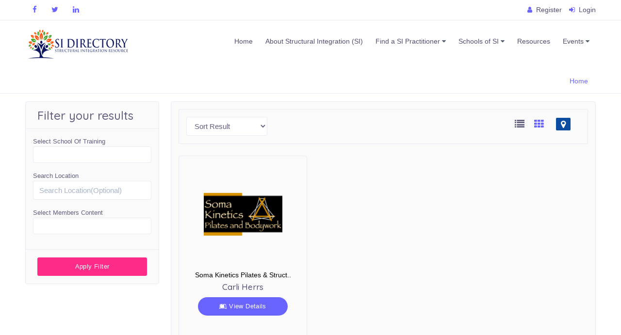

--- FILE ---
content_type: text/html; charset=UTF-8
request_url: https://www.si-directory.com/structural-integration-practitioner/soma-neuromuscular-integration-2
body_size: 9430
content:
<!-- Include Header -->
<!doctype html>
	<html lang="zxx" dir="ltr">
	<head>
		
		<meta charset="UTF-8">
		<meta name='viewport' content='width=device-width, initial-scale=1.0, user-scalable=0'>
		<meta http-equiv="X-UA-Compatible" content="IE=edge">
		<meta name="msapplication-TileColor" content="#0f75ff">
		<meta name="theme-color" content="#2ddcd3">
		<meta name="apple-mobile-web-app-status-bar-style" content="black-translucent"/>
		<meta name="apple-mobile-web-app-capable" content="yes">
		<meta name="mobile-web-app-capable" content="yes">
		<meta name="HandheldFriendly" content="True">
		<meta name="MobileOptimized" content="320">
		<link rel="icon" href="https://www.si-directory.com/public/Flavel-57x57.jpg" type="image/x-icon"/>
		<link rel="shortcut icon" type="image/x-icon" href="https://www.si-directory.com/public/Flavel-57x57.jpg" />
		<meta property="og:type" content="Website" />
	    <meta property="og:url" content="https://www.si-directory.com/structural-integration-practitioner/soma-neuromuscular-integration-2" />
		<meta property="og:site_name" content="SI Directory">
		        
  		<!-- Site Meta Data -->


                
                                

   		
		
	    <link rel="canonical" href="https://www.si-directory.com/structural-integration-practitioner/soma-neuromuscular-integration-2" />
	    <meta  content="ie=edge"  http-equiv="x-ua-compatible" >
		
		<!-- Title -->
		

		<!-- Bootstrap Css -->
		<link href="https://www.si-directory.com/public/assets/plugins/bootstrap-4.1.3/css/bootstrap.min.css" rel="stylesheet" />

		<!-- Dashboard Css -->
		<link href="https://www.si-directory.com/public/assets/css/dashboard.css" rel="stylesheet" />
		<link href="https://www.si-directory.com/public/assets/css/responsive.css" rel="stylesheet" />

		<!-- Member Dashboard Css -->
		

		<!-- Font-awesome  Css -->
		<link rel="stylesheet" href="https://www.si-directory.com/public/assets/fonts/fonts/font-awesome.min.css">

		<!--Horizontal Menu-->
		<link href="https://www.si-directory.com/public/assets/plugins/Horizontal2/Horizontal-menu/dropdown-effects/fade-down.css" rel="stylesheet" />
		<link href="https://www.si-directory.com/public/assets/plugins/Horizontal2/Horizontal-menu/horizontal.css" rel="stylesheet" />
		

		<!--Select2 Plugin -->
		<link href="https://www.si-directory.com/public/assets/plugins/select2/select2.min.css" rel="stylesheet" />

		<!-- Cookie css -->
		
		
		<!-- Owl Theme css-->
		<link href="https://www.si-directory.com/public/assets/plugins/owl-carousel/owl.carousel.css" rel="stylesheet" />

		<!-- Custom scroll bar css-->
								<link href="https://www.si-directory.com/public/assets/plugins/scroll-bar/jquery.mCustomScrollbar.css" rel="stylesheet" />
					
		<!--Font icons-->
		
			<link href="https://www.si-directory.com/public/assets/plugins/iconfonts/plugin.css" rel="stylesheet">
			<link href="https://www.si-directory.com/public/assets/plugins/iconfonts/icons.css" rel="stylesheet">
		
		
		<!-- Full Calender Plugins Css  -->
								<link href="https://www.si-directory.com/public/assets/plugins/fullcalendar/fullcalendar.css" rel="stylesheet" />
			<link href="https://www.si-directory.com/public/assets/plugins/fullcalendar/fullcalendar.print.min.css" rel="stylesheet" media="print" />
					
		<!-- WYSIWYG Editor css -->
		

		<!-- jquery ui RangeSlider -->
								<link href="https://www.si-directory.com/public/assets/plugins/jquery-uislider/jquery-ui.css" rel="stylesheet">
							
		<!-- Custom CSS -->
		<link href="https://www.si-directory.com/public/assets/css/style.css" rel="stylesheet">
		<style type="text/css">
			i.fa.fa-map-marker.mapView {
				background-color: rgb(12, 76, 161);
				color: rgb(255, 255, 255);
				font-size: 18px;
				margin-left: 5px;
				padding: 5px 6px 3px;
				border-radius: 2px;
				cursor: pointer;
				width: 30px;
				text-align: center;
			}
			#hero-divider {
				background: rgb(13, 69, 108);
				color: rgb(255, 255, 255);
				padding-top: 10px;
				padding-bottom: 15px;
			}
			.sm-tmargin{
				font-size:54px;
				color:rgb(144, 168, 192);
			}
			.sm-margin{
				font-weight: 900;
    			font-size: 27px;
			}
			.sm-bmargin{
				font-size: 22px;
    			margin-top: -14px;
			}
			.well{
				border-radius: 0px !important;
				background-color: rgb(250, 250, 250);
				border-color: rgb(238, 238, 238);
				color: rgb(41, 41, 41);
				margin-bottom: 30px;
                padding: 15px;
				min-height: 20px;
				box-shadow: inset 0 1px 1px rgb(0 0 0 / 5%);

			}
			.abp{
				padding:20px;
    			border-color: rgb(245, 245, 245);
				margin-top: 20px;
			} 
			.abp_card{
				box-shadow: 0 4px 8px 0 rgba(70, 59, 59, 0.897);
				height: 255px;
    			margin-top: 23px;
			}
			.owl-carousel .owl-nav.disabled, .owl-carousel .owl-dots.disabled{
				display: block;
			}
			#google_translate_element {
			color: transparent;
			}
			#google_translate_element a {
			display: none;
			}
			div.goog-te-gadget {
			color: transparent !important;
			}

		</style>

	</head>
<body>
	<!--Loader-->
	<div id="global-loader"><img src="https://www.si-directory.com/public/assets/images/other/loader.svg" class="loader-img floating" alt=""></div>
		<!--Topbar-->
	<div class="header-main">
		<div class="top-bar">
			<div class="container">
				<div class="row">
					<div class="col-xl-7 col-lg-7 col-sm-4 col-7">
						<div class="top-bar-left d-flex">
							<div class="clearfix">
								<ul class="socials">
																		
																																				<li>
										
<a class="social-icon text-dark" target="_blank" href="https://www.facebook.com/SIDirectory/">
												<i class="fa fa-facebook"></i>
											</a>									</li>
																																																						<li>									
	<a class="social-icon text-dark" target="_blank" href="https://twitter.com/SIDirectory3">
												<i class="fa fa-twitter"></i>
											</a>								</li>
																																																						<li>
<a class="social-icon text-dark" target="_blank" href="https://www.linkedin.com/SIDirectory2"><i class="fa fa-linkedin"></i></a>
</li>									
																																																																																																											</ul>
							</div>
						</div>
					</div>
					<div class="col-xl-5 col-lg-5 col-sm-8 col-5">
						<div class="top-bar-right">
                            
							<ul class="custom">
                                <li><div id="google_translate_element" ></div></li>
																<li>
									<a href="https://www.si-directory.com/register" class="text-dark"><i class="fa fa-user mr-1"></i> <span>Register</span></a>
                                    
								</li>
								<li>
									<a href="https://www.si-directory.com/login" class="text-dark"><i class="fa fa-sign-in mr-1"></i> <span>Login</span></a>
								</li>
															</ul>
						</div>
					</div>
				</div>
			</div>
		</div>

		<!-- Mobile Header -->
		<div class="horizontal-header clearfix ">
			<div class="container">
                								<a id="horizontal-navtoggle" class="animated-arrow"><span></span></a>
				<span class="smllogo" style="margin-top: 0px;"><img src="https://www.si-directory.com/public/uploads/logo_images/1661430348.png" width="120" alt="Member Logo Here"/></span>
				<!-- <a href="tel:245-6325-3256" class="callusbtn"><i class="fa fa-phone" aria-hidden="true"></i></a> -->
                			</div>
		</div>
		<!-- Mobile Header -->

		<div class="horizontal-main clearfix">
			<div class="horizontal-mainwrapper container clearfix">
				<div class="desktoplogo" style="padding: 0;">
															<a href="https://www.si-directory.com">
						<img src="https://www.si-directory.com/public/uploads/logo_images/1661430348.png" alt="Company Logo Here">
					</a>
                    				</div>
				<!--Nav-->
			
				<nav class="horizontalMenu clearfix d-md-flex">
						
					<ul class="horizontalMenu-list">
							

																		
																		
																		
																		
																										<li aria-haspopup="true">
								<a href="https://www.si-directory.com/" >
									Home 								</a>
																								
							</li>

												
																										<li aria-haspopup="true">
								<a href="https://www.si-directory.com/about-structural-integration" >
									About Structural Integration (SI) 								</a>
																								
							</li>

												
																										<li aria-haspopup="true">
								<a href="https://www.si-directory.com#" >
									Find a SI Practitioner  <span class="fa fa-caret-down m-0"></span> 								</a>
																								<ul class="sub-menu">
									
																												<li aria-haspopup="true">
										<a href="https://www.si-directory.com/structural-integration-practitioner">View all Structural Integration Practitioners  </a>	
										
																											 
									</li>
																												<li aria-haspopup="true">
										<a href="https://www.si-directory.com/reviews">Recent SI Practitioner, Teacher &amp; School Reviews  </a>	
										
																											 
									</li>
																	</ul>
																
							</li>

												
																		
																										<li aria-haspopup="true">
								<a href="https://www.si-directory.com/schools-of-si" >
									Schools of SI  <span class="fa fa-caret-down m-0"></span> 								</a>
																								<ul class="sub-menu">
									
																												<li aria-haspopup="true">
										<a href="https://www.si-directory.com/training-schools-iasi">Search IASI Training Schools  </a>	
										
																											 
									</li>
																												<li aria-haspopup="true">
										<a href="https://www.si-directory.com/ce-training-provider">Search CE Training Providers  </a>	
										
																											 
									</li>
																	</ul>
																
							</li>

												
																										<li aria-haspopup="true">
								<a href="https://www.si-directory.com/resource" >
									Resources 								</a>
																								
							</li>

												
																										<li aria-haspopup="true">
								<a href="https://www.si-directory.com/events" >
									Events  <span class="fa fa-caret-down m-0"></span> 								</a>
																								<ul class="sub-menu">
									
																												<li aria-haspopup="true">
										<a href="https://www.si-directory.com/events/calender">Events Calender  </a>	
										
																											 
									</li>
																	</ul>
																
							</li>

												
											</ul>
					
				</nav>
				
				<!--Nav-->
			</div>
		</div>
	</div>
    <script type="text/javascript" src="https://translate.google.com/translate_a/element.js?cb=googleTranslateElementInit"></script>
    <script type="text/javascript">
    function googleTranslateElementInit() {
    new google.translate.TranslateElement({pageLanguage: 'en'}, 'google_translate_element');
    }
    </script>
	
 	 

<style type="text/css">
/* Set the size of the div element that contains the map */
#map {
height: 400px;  /* The height is 400 pixels */
width: 100%;  /* The width is the width of the web page */
}
.item-card9 .btn{
width:100%;
display:block;
}
.overflow-hidden{
	text-align: center;
}
.card-footer{
	text-align: center;
}
</style>

<!--Sliders Section-->
<div>
</div>
<!--/Sliders Section-->



<div class="bg-white border-bottom">
	<div class="container">
		<div class="page-header">
            						<h4 class="page-title"></h4>
						<ol class="breadcrumb">
				<li class="breadcrumb-item"><a href="https://www.si-directory.com">Home</a></li>

				<!-- <li class="breadcrumb-item active" aria-current="page">Structural Integration Practitioners All</li> -->
			</ol>
		</div>
	</div>
</div>
<!--/Breadcrumb-->
<section class="sptb">
	<div class="container">
	<div class="row">
	<!--Let Side Content-->
	<div class="col-xl-3 col-lg-4 col-md-12">
	<!--Let Side Content-->

<div class="card">
    <form action="https://www.si-directory.com/search_results" method="get">
        
    <div class="card-header">
        <h3 class="card-title">Filter your results</h3>
    </div>
    <div class="card-body">
        <div class="" id="">
            
                               <div class="form-group">
                   <label>Select School Of Training</label>
                    <select class="form-control select2" name="sub_cat[]"  multiple="multiple" data-live-search="true" title="Select category">
                                                <option value="3">Anatomy Trains</option>
                                                <option value="4">The Dr. Ida Rolf Institute™/ British Academy of Rolfing® Structural Integration</option>
                                                <option value="5">European Guild For Structural Integration EGSI</option>
                                                <option value="6">The Guild for Structural Integration GSI</option>
                                                <option value="7">Hellerwork Structural Integration®</option>
                                                <option value="8">International School of Structural Integration ISSI</option>
                                                <option value="10">The Dr. Ida Rolf Institute™</option>
                                                <option value="12">Northwest Centre for Structural Integration</option>
                                                <option value="13">New School of Structural Integration</option>
                                                <option value="14">Neuro Movement Integration® NMI</option>
                                                <option value="15">Morales Method® Academy of Structural Integration</option>
                                                <option value="16">Institute of Structural Medicine ISM™</option>
                                                <option value="17">Institute for Structural Integration</option>
                                                <option value="18">Crestone College of Structural Integration CCSI</option>
                                                <option value="19">Biodynamic Structural Integration</option>
                                                <option value="20">Australian School of Applied Structural Integration &amp; Somatic Studies</option>
                                                <option value="99">Japanese Institute of Structural Integration JISI</option>
                                                <option value="101">Institut fur Strukturelle Korpertherapie SKT</option>
                                                <option value="175">Dr Ida Rolf Institute® Europe/European Rolfing® Association</option>
                                                <option value="176">Dr Ida Rolf Institute® Europe/European Rolfing® Association</option>
                                            </select>
                </div>
                <div class="form-group">
                    <label>Search Location</label>
                    <input type="text" class="form-control br-tl-7 br-bl-7" name="location" id="autocomplete" placeholder="Search Location(Optional)" value="">
						<input type="hidden" name="country_sn" id ="country_code">
						<input type="hidden" name="county_sn" id ="administrative_area_level_2">
						<input type="hidden" name="stateSearchLN" id ="administrative_area_level_1">
						<input type="hidden" name="country" id ="country">
                        <input type="hidden" name="locality" id ="locality">
                        <input type="hidden" name="lat" id ="lat">
                        <input type="hidden" name="lon" id ="lng">
                </div>
                <div class="form-group">
                   <label>Select Members Content</label>
                    <select class="form-control select2" name="data_cat[]"  multiple="multiple" data-live-search="true" title="Select category">
                        <option value=15>Member Articles</option>
                        <option value=5>Audio Files</option>
                        <option value=7>Coupons</option>
                        <option value=8>Events</option>
                        <option value=10>Photo Albums</option>
                        <option value=11>Books, DVDs & E Learnings</option>
                        <option value=12>SI Equipments</option>
                        <option value=13>Videos</option>
                    </select>
                </div>
        </div>
    </div>
    <div class="card-footer">
        <button type="submit" class="btn btn-secondary btn-block">Apply Filter</button>
    </div>
    </form>
</div>
<script src="https://maps.googleapis.com/maps/api/js?key=AIzaSyDsrxjjP2f76Ac2HqG4mPTiloeRcZqvH4g&libraries=places"></script>

<script>
	function fillInAddress() {
  // Get the place details from the autocomplete object.
  var place = autocomplete.getPlace();

  for (var component in componentForm) {
    // document.getElementById(component).value = '';
  }

  // Get each component of the address from the place details
  // and fill the corresponding field on the form.
  for (var i = 0; i < place.address_components.length; i++) {
    var addressType = place.address_components[i].types[0];
    if (componentForm[addressType]) {
      var val = place.address_components[i][componentForm[addressType]];
    //   document.getElementById(addressType).value = val;
    }
    // for the country, get the country code (the "short name") also
    if (addressType == "country") {
      document.getElementById("country_code").value = place.address_components[i].short_name;
	  document.getElementById("country").value = place.address_components[i].long_name;
    }
	if (addressType == "locality") {
      document.getElementById("locality").value = place.address_components[i].long_name;
	//   document.getElementById("country").value = place.address_components[i].long_name;
    }
	if (addressType == "administrative_area_level_2") {
      document.getElementById("administrative_area_level_2").value = place.address_components[i].long_name;
	//   document.getElementById("country").value = place.address_components[i].long_name;
    }
	if (addressType == "administrative_area_level_1") {
      document.getElementById("administrative_area_level_1").value = place.address_components[i].long_name;
	//   document.getElementById("country").value = place.address_components[i].long_name;
    }
  }
}

var placeSearch, autocomplete;
var componentForm = {
  locality: 'long_name',
  administrative_area_level_1: 'short_name',
  country: 'long_name',
  sublocality_level_2: 'long_name',
};

function initAutocomplete() {
  // Create the autocomplete object, restricting the search to geographical
  // location types.
  autocomplete = new google.maps.places.Autocomplete(
    /** @type  {!HTMLInputElement}     */
    (document.getElementById('autocomplete')));

  // When the user selects an address from the dropdown, populate the address
  // fields in the form.
  // Get Latitude and longitude
  google.maps.event.addListener(autocomplete, 'place_changed', function() {
    var place = autocomplete.getPlace();
    document.getElementById('lat').value = place.geometry.location.lat();
    document.getElementById('lng').value = place.geometry.location.lng();
    fillInAddress();
  });
}
google.maps.event.addDomListener(window, 'load', initAutocomplete);
</script>

 


<!--/Let Side Content-->
<!--/Let Side Content-->
 
	</div> 
	
	
	<!--/Let Side Content-->
	
	<div class="col-xl-9 col-lg-8 col-md-12">
	<!--Add lists-->
	<div class="card mb-0">
	<div class="card-body">
	<div class="item2-gl ">
	<div class="item2-gl-nav d-flex">
		
			<div class="d-flex">
			   

			   			   <select name="item" class="form-control w-100" id="item" onchange="window.location='https://www.si-directory.com/structural-integration-practitioner/soma-neuromuscular-integration-2?%2Fstructural-integration-practitioner%2Fsoma-neuromuscular-integration-2=&amp;sort='+this.value;">
				  <option value="">Sort Result</option>
				  <option value="member latest" >Latest/Default</option>
				  <option value="member oldest" >Oldest</option>
				  <option value="name ASC" >Sort By Name A-Z</option>
				  <option value="name DESC" >Sort By Name Z-A</option>
			   </select>
			   </div>
			
	
	<ul class="nav item2-gl-menu ml-auto">
	<li class=""><a href="#tab-11" class="" data-toggle="tab"><i class="fa fa-list"></i></a></li>
	<li><a href="#tab-12" data-toggle="tab" class="active show"><i class="fa fa-th"></i></a></li>
	<li><a href="#tab-13" data-toggle="tab" class=""><i class="fa fa-map-marker mapView" style="display: inline-block;"></i></a></li>
	</ul>
	</div>
	<div class="tab-content">
	<div class="tab-pane" id="tab-11">
				<div class="card overflow-hidden">
	<div class="d-md-flex">
		<div class="item-card9-img">
									<div class="item-card9-imgs">
									<a href="https://www.si-directory.com/united-states/kent/structural-integration-practitioner/carli-herrs"></a>
					
                    						<img src="https://www.si-directory.com/public/uploads/main/107e6da61517aeee97cb9c0898374458.png" alt="img" class="">
				

                    							</div>
			
		</div>
		<div class="card border-0 mb-0">
			<div class="card-body ">
				<div class="item-card9">
					<div class="row">
						<div class="col-md-6">
							<a href="https://www.si-directory.com/united-states/kent/structural-integration-practitioner/carli-herrs">Soma Kinetics Pilates &amp; Structural Integration</a>
							<a href="https://www.si-directory.com/united-states/kent/structural-integration-practitioner/carli-herrs" class="text-dark"><h4 class="font-weight-semibold mt-1">Carli Herrs</h4></a>
						</div>
						<div class="col-md-6">
							<div class="col-md-12 pb-1">
								<a href="https://www.si-directory.com/united-states/kent/structural-integration-practitioner/carli-herrs" class="btn btn-pill btn-primary">
								<i class="fa fa-leanpub" data-toggle="tooltip" title="View Details" data-original-title="fa fa-leanpub"></i> 
								View Details</a>
							</div>
							
							<!-- <div class="col-md-12">
								<a href="javascript:void(0)"class="btn btn-pill btn-primary" id="list_hide_177" onclick="showPhone(177)">
								<i class="fa fa-phone" data-toggle="tooltip" title="View Phone Number" data-original-title="fa fa-phone"></i>
								View Phone Number</a>
								<span class="well nobmargin tmargin phone_number" style="padding: 6px 12px; display: inline-block;display:none;" id="list_show_177"><i class="fa fa-phone text-info" ></i> 253-217-6019   </span>
							</div>											 -->
						</div>
					</div>	
				</div>
			</div>
			<div class="card-footer pt-4 pb-4">
				<div class="item-card9-footer d-flex">
					<div class="item-card9-cost">
												<h6 class="text-dark font-weight-semibold mb-0 mt-0"><i class="fa fa-map-marker"></i>   Kent, WA, United States</h6>
											</div>
					<div class="ml-auto">
													
					</div>
					
				</div>
			</div>
		</div>
	</div>
	</div>
			</div>
	<div class="tab-pane active" id="tab-12">
	<div class="row">
		
		<div class="col-lg-6 col-md-4 col-xl-4">
	<div class="card overflow-hidden height-member">
	<div class="item-card9-img">
				<div class="item-card9-imgs image_height" >
												<a href="https://www.si-directory.com/united-states/kent/structural-integration-practitioner/carli-herrs"></a>
								

                					<img src="https://www.si-directory.com/public/uploads/main/107e6da61517aeee97cb9c0898374458.png" alt="img" class="">
				

                					</div>
	</div>
	<div class="card-body">
		<div class="item-card9">
									<a href="https://www.si-directory.com/united-states/kent/structural-integration-practitioner/carli-herrs">Soma Kinetics Pilates &amp; Struct..</a>
						<a href="https://www.si-directory.com/united-states/kent/structural-integration-practitioner/carli-herrs" class="text-dark mt-2"><h4 class="font-weight-semibold mt-1">Carli Herrs</h4></a>
									<div class="col-md-12">
				<div class="col-md-12 pb-1">
					<a href="https://www.si-directory.com/united-states/kent/structural-integration-practitioner/carli-herrs" class="btn btn-pill btn-primary">
					<i class="fa fa-leanpub" data-toggle="tooltip" title="View Details" data-original-title="fa fa-leanpub"></i> 
					 View Details</a>
				</div>
				
				<!-- <div class="col-md-12">
					<a href="javascript:void(0)" class="btn btn-pill btn-primary" onclick="showPhone(177)" id="hide_177">
					<i class="fa fa-phone" data-toggle="tooltip" title="View Phone Number" data-original-title="fa fa-phone"></i>
					 View Phone Number</a>
					<span class="well nobmargin tmargin phone_number" style="padding: 6px 12px; display:none;" id="show_177"><i class="fa fa-phone text-info" ></i> 253-217-6019   </span>
				</div>-->
													<a href="javascript:void(0)" style="display:none;" data-toggle="tab" class="">Classified (0)</a>
					
								<a href="javascript:void(0)" style="display:none;" data-toggle="tab" class="">Blog (0)</a>
												<a href="javascript:void(0)" style="display:none;" data-toggle="tab" class="">Articles (0)</a>
					
								<a href="javascript:void(0)" style="display:none;" data-toggle="tab" class="">Audio Files (0)</a>
												<a href="javascript:void(0)" style="display:none;" data-toggle="tab" class="">Events (0)</a>
												<a href="javascript:void(0)" style="display:none;" data-toggle="tab" class="">Videos (0)</a>
												<a href="javascript:void(0)" style="display:none;" data-toggle="tab" class="">Photo Album (0)</a>
												<a href="javascript:void(0)" style="display:none;" data-toggle="tab" class="">SI Equipment (0)</a>
												<a href="javascript:void(0)"  style="display:none;" data-toggle="tab" class="">Books, DVDs & E Learnings (0)</a>
							</div>																													
		</div>
	</div>
	<div class="card-footer">
		<div class="item-card9-footer d-flex">
			<div class="item-card9-cost">
								<h6 class="text-dark font-weight-semibold mb-0 mt-0"><i class="fa fa-map-marker"></i>  Kent, WA, United States</h6>
							</div>
			
		</div>
	</div>
	</div>
	</div>
			</div>
	</div>
	<div class="tab-pane" id="tab-13">
	<div class="row">
		
	
	<div class="col-lg-12 col-md-12 col-xl-12">
	<!--The div element for the map -->
	<!--Map-->
	<div>
		<div class="axgmap" data-latlng="" data-zoom="2">
						<div class="axgmap-img" data-latlng="47.381196,-122.23501920000001" data-marker-image="" data-title="Soma Kinetics Pilates &amp; Structural Integration">
				<h4>Carli Herrs</h4>
                                                <img src="https://www.si-directory.com/public/uploads/display/107e6da61517aeee97cb9c0898374458.png" alt="img" class="">
                                        <hr>
				<a href="https://www.si-directory.com/united-states/kent/structural-integration-practitioner/carli-herrs" class="btn btn-pill btn-primary">
					<i class="fa fa-leanpub" data-toggle="tooltip" title="View Details" data-original-title="fa fa-leanpub"></i> 
					 View Details</a>
				
			</div>
					</div>
	</div>
	<!--/Map-->
	</div>
	
		</div>
	</div>
	
	</div>
	</div>
	<div class="center-block text-center">
    	
    	</div>
	
	</div>
	</div>
	
	<!--/Add lists-->
	</div>
	</div>
	</div>
	
</section><!--Breadcrumb-->



<!--Add listing-->



<!--/Add listing-->

<!-- Newsletter-->

<!--/Newsletter-->
<script>
function showPhone($id){
//alert($id);
document.getElementById('show_'+$id).style.display = "block";
document.getElementById('hide_'+$id).style.display = "none";
document.getElementById('list_show_'+$id).style.display = "block";
document.getElementById('list_hide_'+$id).style.display = "none";
}	
</script>

<!--Footer Section-->	
    <!DOCTYPE html>
<html>
<head>


<link rel="stylesheet" type="text/css" href="https://www.si-directory.com/public/assets/css/spectrum.css">
<link rel="stylesheet" type="text/css" href="https://www.si-directory.com/public/assets/css/color_palate-style.css">





</head>
<!--<body>-->



<script type="text/javascript" src="https://www.si-directory.com/public/assets/js/vendors/jquery-3.5.1.js"></script>
<script type="text/javascript" src="https://www.si-directory.com/public/assets/js/spectrum.js"></script>
<script type='text/javascript' src='https://www.si-directory.com/public/assets/js/toc.js'></script>
<script type='text/javascript' src='https://www.si-directory.com/public/assets/js/docs.js'></script>
<script src="https://cdnjs.cloudflare.com/ajax/libs/sweetalert/2.1.2/sweetalert.min.js" integrity="sha512-AA1Bzp5Q0K1KanKKmvN/4d3IRKVlv9PYgwFPvm32nPO6QS8yH1HO7LbgB1pgiOxPtfeg5zEn2ba64MUcqJx6CA==" crossorigin="anonymous" referrerpolicy="no-referrer"></script>
<script>
	$(document).ready(function() {
    var style = document.createElement('style');
    var body_background = '';
	document.getElementsByTagName('body')[0].appendChild(style);
    style.innerHTML = `
	body { background: ` + body_background + `;}`;

	});
	</script>

<script>
    jQuery(document).ready(function () {
        $("#reset_settings").click(function(e){
            e.preventDefault();
            swal({
            title: "Are you sure?",
            text: "Reset all  design settings!",
            icon: "warning",
            buttons: true,
            dangerMode: true,
            })
            .then((willDelete) => {
            if (willDelete) {
                 location.href="https://www.si-directory.com/reset_design_settings";
                // swal("Poof! Your Desing settings reset succesfully!", {
                // icon: "success",
                // });
            } else {
                swal("Your Settings are  safe!");
            }
            });

        });

});
</script>



<script>
	function openForm() {
		document.getElementById("myForm").style.display = "block";
		document.getElementById("design_setup_btn").style.display = "none";
	}

	function closeForm() {
		document.getElementById("myForm").style.display = "none";
		document.getElementById("design_setup_btn").style.display = "block";
	}
	</script>
<script type="text/javascript">
  /*
  Yoast FAQ JS
*/
jQuery(document).ready(function() {

  jQuery(".wp-block-yoast-faq-block .schema-faq-section:first-child").addClass("active").children(".schema-faq-answer").slideDown();//Remove this line if you dont want the first one to be opened automatically.
  jQuery(".schema-faq-question").on("click", function(){
    if( jQuery(this).parent().hasClass("active") ){
      jQuery(this).next().slideUp();
      jQuery(this).parent().removeClass("active");
    }
    else{
      jQuery(".schema-faq-answer").slideUp();
      jQuery(".schema-faq-section").removeClass("active");
      jQuery(this).parent().addClass("active");
      jQuery(this).next().slideDown();
    }
  });
});

</script>
<script>
  function changeTheme(theme_id)
  {
    swal({
        icon: "https://www.si-directory.com/public/assets/images/loader/swal_loader_5.gif",
        title: 'Saving Changes',
        text: 'Please wait...',
        buttons: false,
        closeOnClickOutside: false,
    });
    // alert(theme_id);
    jQuery.ajax({
      url: "https://www.si-directory.com/set_design",
      type: 'GET',
      data: $('#'+theme_id).serialize() + '&design_custom_e10=' + theme_id,
      success: function (result) {
        swal({
          title: "Success!",
          text: "This page will reload now to apply changes.",
          icon: "success",
          buttons: false,
          timer: 1000,
        });
				// window.location.href = window.location.href;
				location.reload();
      }
  	});
  }
</script>
<script src="https://www.si-directory.com/public/assets/js/color-palate-script.js"></script>
<script>
var body_background = document.getElementById('body_background').value;
var body_font_color = document.getElementById('body_font_color').value;
var body_font_size = document.getElementById('body_font_size').value;
var body_link_color = document.getElementById('body_link_color').value;
var body_link_hover = document.getElementById('body_link_hover').value;
var breadcrumb_link_color = document.getElementById('breadcrumb_link_color').value;
var header_background = document.getElementById('header_background').value;
var signup_link_font_color = document.getElementById('signup_link_font_color').value;
var signup_link_icon_color = document.getElementById('signup_link_icon_color').value;
var login_link_icon_color = document.getElementById('login_link_icon_color').value;
var login_link_font_color = document.getElementById('login_link_font_color').value;
var menu_background = document.getElementById('menu_background').value;
var menu_background_hover = document.getElementById('menu_background_hover').value;
var menu_font_color = document.getElementById('menu_font_color').value;
var menu_font_hover_color = document.getElementById('menu_font_hover_color').value;
var menu_dropdown_background = document.getElementById('menu_dropdown_background').value;
var menu_dropdown_link = document.getElementById('menu_dropdown_link').value;
var menu_font_size = document.getElementById('menu_font_size').value;
var footer_background = document.getElementById('footer_background').value;
var footer_font_color = document.getElementById('footer_font_color').value;
var footer_link_color = document.getElementById('footer_link_color').value;
var footer_link_hover_color = document.getElementById('footer_link_hover_color').value;
var footer_heading_color = document.getElementById('footer_heading_color').value;
var newsletter_background = document.getElementById('newsletter_background').value;
var newsletter_font_color = document.getElementById('newsletter_font_color').value;
var newsletter_button_background = document.getElementById('newsletter_button_background').value;
var newsletter_button_font_color = document.getElementById('newsletter_button_font_color').value;
var newsletter_button_border_color = document.getElementById('newsletter_button_border_color').value;
var show_newsletter = document.getElementById('show_newsletter').value;
var module_background = document.getElementById('module_background').value;
var module_border = document.getElementById('module_border').value;
var module_font_color = document.getElementById('module_font_color').value;
var module_title_color = document.getElementById('module_title_color').value;
var show_newsletter_value;
if(show_newsletter == 1){
	show_newsletter_value ="block";
}
else{
	show_newsletter_value ="none";
}
function createStyle() {
	var style = document.createElement('style');
	style.type = 'text/css';
	document.getElementsByTagName('body')[0].appendChild(style);
	style.innerHTML = `
	body { background: `+body_background+``+"!important"+`; color: `+body_font_color+``+"!important"+`; font-size: `+body_font_size+`;}
	a { color: `+body_link_color+`; }
	a:hover { color: `+body_link_hover+`; }
	.breadcrumb a, .breadcrumb a:hover, .breadcrumb a:focus, .breadcrumb > .active { color: `+breadcrumb_link_color+`; }
	.header-main { background: `+header_background+`; }
	.header-main .top-bar-right ul.custom > li > a > i.fa-user { color: `+signup_link_icon_color+`!important; }
	.header-main .top-bar-right ul.custom > li > a > span.sign-up { color: `+signup_link_font_color+`!important; }
	.header-main .top-bar-right ul.custom > li > a > i.fa-sign-in { color: `+login_link_icon_color+`!important; }
	.header-main .top-bar-right ul.custom > li > a > span.log-in { color: `+login_link_font_color+`!important; }
	.horizontalMenu>.horizontalMenu-list>li>a.active { background: `+menu_background+``+"!important"+`;}
	.horizontalMenu>.horizontalMenu-list>li:hover>a { background: `+menu_background_hover+``+"!important"+`; color: `+menu_font_hover_color+``+"!important"+`; }
	.horizontalMenu>.horizontalMenu-list>li>a {color: `+menu_font_color+``+"!important"+`; font-size: `+menu_font_size+`;}
	.horizontalMenu>.horizontalMenu-list>li>ul.sub-menu { background: `+menu_dropdown_background+``+"!important"+`;}
	.horizontalMenu>.horizontalMenu-list>li>ul.sub-menu>li>a {color: `+menu_dropdown_link+``+"!important"+`;}
	.horizontalMenu>.horizontalMenu-list>li>ul.sub-menu>li:hover>a {background: `+menu_background_hover+``+"!important"+`; color: `+menu_font_hover_color+``+"!important"+`;}
	footer.main-footer {background: `+footer_background+``+"!important"+`; color:`+footer_font_color+``+"!important"+`;}
	footer.main-footer .footer-main ul.list-unstyled > li > a {color:`+footer_font_color+``+"!important"+`;}
	footer.main-footer  a {color:`+footer_link_color+``+"!important"+`;}
	footer.main-footer a:hover {color:`+footer_link_hover_color+``+"!important"+`;}
	footer.main-footer .footer-main ul.list-unstyled > li:hover > a {color:`+footer_link_hover_color+``+"!important"+`;}
	footer.main-footer .footer-main h6 {color:`+footer_heading_color+``+"!important"+`;}
	.newsletter-section {background:`+newsletter_background+``+"!important"+`; color:`+newsletter_font_color+``+"!important"+`;}
	.newsletter-section .sub-input button {background:`+newsletter_button_background+``+"!important"+`; color:`+newsletter_button_font_color+``+"!important"+`; border-color:`+newsletter_button_border_color+``+"!important"+`;}
	.newsletter-section {display:`+show_newsletter_value+``+"!important"+`;}
	.item>.card.mb-0,#tab-12>.row>.col-lg-6>.card.overflow-hidden,.col-xl-3.col-lg-4.col-md-12>.card {background: `+module_background+``+"!important"+`;}
	.item>.card.mb-0,#tab-12>.row>.col-lg-6>.card.overflow-hidden,.col-xl-3.col-lg-4.col-md-12>.card {border-color: `+module_border+``+"!important"+`;}
	.item>.card.mb-0>.card-body,#tab-12>.row>.col-lg-6>.card-body,.col-xl-3.col-lg-4.col-md-12>.card>form>.card-body {color: `+module_font_color+``+"!important"+`;}
	.item>.card.mb-0>.card-header,#tab-12>.row>.col-lg-6>.card-header,.col-xl-3.col-lg-4.col-md-12>.card>form>.card-header {color: `+module_title_color+``+"!important"+`;}
	`;

}
$('.body_background').change(function(){
	body_background = $(this).val();
	// alert(body_background);

	createStyle();
});


// $('.body_background').on('change',
//     function() {
//         console.log($(this).val());
// 		body_background = $(this).val();
// 		createStyle();
//     }
// );


$('.body_font_color').change(function(){
	body_font_color = $(this).val();
	// alert(body_font_color);
	createStyle();
});
$('.body_font_size').change(function(){
	body_font_size = $(this).val();
	createStyle();
});
$('.body_link_color').change(function(){
	body_link_color = $(this).val();
	// alert(body_font_color);
	createStyle();
});
$('.body_link_hover').change(function(){
	body_link_hover = $(this).val();
	// alert(body_font_color);
	createStyle();
});
$('.breadcrumb_link_color').change(function(){
	breadcrumb_link_color = $(this).val();
	// alert(body_font_color);
	createStyle();
});
$('.header_background').change(function(){
	header_background = $(this).val();
	// alert(body_font_color);
	createStyle();
});
$('.signup_link_icon_color').change(function(){
	signup_link_icon_color = $(this).val();
	// alert(signup_link_icon_color);
	createStyle();
});
$('.signup_link_font_color').change(function(){
	signup_link_font_color = $(this).val();
	// alert(signup_link_font_color);
	createStyle();
});
$('.login_link_icon_color').change(function(){
	login_link_icon_color = $(this).val();
	// alert(login_link_icon_color);
	createStyle();
});
$('.login_link_font_color').change(function(){
	login_link_font_color = $(this).val();
	// alert(signup_link_font_color);
	createStyle();
});
$('.menu_background').change(function(){
	menu_background = $(this).val();
	// alert(signup_link_font_color);
	createStyle();
});
$('.menu_background_hover').change(function(){
	menu_background_hover = $(this).val();
	// alert(menu_background_hover);
	createStyle();
});
$('.menu_font_color').change(function(){
	menu_font_color = $(this).val();
	// alert(signup_link_font_color);
	createStyle();
});
$('.menu_font_hover_color').change(function(){
	menu_font_hover_color = $(this).val();
	// alert(signup_link_font_color);
	createStyle();
});
$('.menu_dropdown_background').change(function(){
	menu_dropdown_background = $(this).val();
	// alert(signup_link_font_color);
	createStyle();
});
$('.menu_dropdown_link').change(function(){
	menu_dropdown_link = $(this).val();
	// alert(signup_link_font_color);
	createStyle();
});
$('.module_background').change(function(){
	module_background = $(this).val();
	// alert(signup_link_font_color);
	createStyle();
});
$('.module_border').change(function(){
	module_border = $(this).val();
	// alert(signup_link_font_color);
	createStyle();
});
$('.module_font_color').change(function(){
	module_font_color = $(this).val();
	// alert(module_font_color);
	createStyle();
});
$('.module_title_color').change(function(){
	module_title_color = $(this).val();
	// alert(module_title_color);
	createStyle();
});
$('.menu_font_size').change(function(){
	menu_font_size = $(this).val();
	// alert(signup_link_font_color);
	createStyle();
});
$('.footer_background').change(function(){
	footer_background = $(this).val();
	// alert(signup_link_font_color);
	createStyle();
});
$('.footer_font_color').change(function(){
	footer_font_color = $(this).val();
	// alert(signup_link_font_color);
	createStyle();
});
$('.footer_link_color').change(function(){
	footer_link_color = $(this).val();
	// alert(signup_link_font_color);
	createStyle();
});
$('.footer_link_hover_color').change(function(){
	footer_link_hover_color = $(this).val();
	// alert(footer_link_hover_color);
	createStyle();
});
$('.footer_heading_color').change(function(){
	footer_heading_color = $(this).val();
	// alert(footer_link_hover_color);
	createStyle();
});
$('.newsletter_background').change(function(){
	newsletter_background = $(this).val();
	// alert(footer_link_hover_color);
	createStyle();
});
$('.newsletter_font_color').change(function(){
	newsletter_font_color = $(this).val();
	// alert(footer_link_hover_color);
	createStyle();
});
$('.newsletter_button_background').change(function(){
	newsletter_button_background = $(this).val();
	// alert(footer_link_hover_color);
	createStyle();
});
$('.newsletter_button_font_color').change(function(){
	newsletter_button_font_color = $(this).val();
	// alert(footer_link_hover_color);
	createStyle();
});
$('.newsletter_button_border_color').change(function(){
	newsletter_button_border_color = $(this).val();
	// alert(footer_link_hover_color);
	createStyle();
});
$('.show_newsletter').change(function(){
	show_newsletter = $(this).val();
	if(show_newsletter == 1){
		show_newsletter_value ="block";
	}
	else{
		show_newsletter_value ="none";
	}
	createStyle();
});

</script>
<!--</body>-->
</html>
	<script>
	$(document).ready(function() {
    var style = document.createElement('style');
    var body_background = '';
    var body_font_color = '';
	var body_font_size = '';
	var body_link_color = '';
	var body_link_hover = '';
	var breadcrumb_link_color = '';
	var header_background = '';
	var signup_link_font_color = '';
	var signup_link_icon_color = '';
	var login_link_icon_color ='';
	var login_link_font_color = '';
	var menu_background = '';
	var menu_background_hover = '';
	var menu_font_color = '';
	var menu_font_hover_color = '';
	var menu_dropdown_background = '';
	var menu_dropdown_link = '';
	var menu_font_size = '';
	var footer_background = '';
	var footer_font_color = '';
	var footer_link_color = '';
	var footer_link_hover_color = '';
	var footer_heading_color = '';
	var newsletter_background = '';
	var newsletter_font_color = '';
	var newsletter_button_background = '';
	var newsletter_button_font_color = '';
	var newsletter_button_border_color = '';
	var show_newsletter = '';
	var show_newsletter_value;
	if(show_newsletter == 1){
		show_newsletter_value ="block";
	}
	else{
		show_newsletter_value ="none";
	}
    var module_background = '';
    var module_border = '';
    var module_font_color = '';
    var module_title_color = '';

	document.getElementsByTagName('body')[0].appendChild(style);
    style.innerHTML = `
	body { background: `+body_background+``+"!important"+`; color: `+body_font_color+``+"!important"+`; font-size: `+body_font_size+`;}
	a { color: `+body_link_color+`; }
	a:hover { color: `+body_link_hover+`; }
	.breadcrumb a, .breadcrumb a:hover, .breadcrumb a:focus, .breadcrumb > .active { color: `+breadcrumb_link_color+`; }
	.header-main { background: `+header_background+`; }
	.header-main .top-bar-right ul.custom > li > a > i.fa-user { color: `+signup_link_icon_color+`!important; }
	.header-main .top-bar-right ul.custom > li > a > span.sign-up { color: `+signup_link_font_color+`!important; }
	.header-main .top-bar-right ul.custom > li > a > i.fa-sign-in { color: `+login_link_icon_color+`!important; }
	.header-main .top-bar-right ul.custom > li > a > span.log-in { color: `+login_link_font_color+`!important; }
	.horizontalMenu>.horizontalMenu-list>li>a.active { background: `+menu_background+``+"!important"+`; color: `+menu_font_hover_color+``+"!important"+`;}
	.horizontalMenu>.horizontalMenu-list>li:hover>a { background: `+menu_background_hover+``+"!important"+`; color: `+menu_font_hover_color+``+"!important"+`;}
	.horizontalMenu>.horizontalMenu-list>li>a {color: `+menu_font_color+``+"!important"+`;  font-size: `+menu_font_size+`;}
	.horizontalMenu>.horizontalMenu-list>li>ul.sub-menu { background: `+menu_dropdown_background+``+"!important"+`;}
	.horizontalMenu>.horizontalMenu-list>li>ul.sub-menu>li>a {color: `+menu_dropdown_link+``+"!important"+`;}
	.horizontalMenu>.horizontalMenu-list>li>ul.sub-menu>li:hover>a {background: `+menu_background_hover+``+"!important"+`; color: `+menu_font_hover_color+``+"!important"+`;}
	footer.main-footer {background: `+footer_background+``+"!important"+`; color:`+footer_font_color+``+"!important"+`;}
	footer.main-footer .footer-main ul.list-unstyled > li > a {color:`+footer_font_color+``+"!important"+`;}
	footer.main-footer  a {color:`+footer_link_color+``+"!important"+`;}
	footer.main-footer a:hover {color:`+footer_link_hover_color+``+"!important"+`;}
	footer.main-footer .footer-main ul.list-unstyled > li:hover > a {color:`+footer_link_hover_color+``+"!important"+`;}
	footer.main-footer .footer-main h6 {color:`+footer_heading_color+``+"!important"+`;}
	.newsletter-section {background:`+newsletter_background+``+"!important"+`; color:`+newsletter_font_color+``+"!important"+`;}
	.newsletter-section .sub-input button {background:`+newsletter_button_background+``+"!important"+`; color:`+newsletter_button_font_color+``+"!important"+`; border-color:`+newsletter_button_border_color+``+"!important"+`;}
	.newsletter-section {display:`+show_newsletter_value+``+"!important"+`;}
    .item>.card.mb-0,#tab-12>.row>.col-lg-6>.card.overflow-hidden,.col-xl-3.col-lg-4.col-md-12>.card {background: `+module_background+``+"!important"+`;}
	.item>.card.mb-0,#tab-12>.row>.col-lg-6>.card.overflow-hidden,.col-xl-3.col-lg-4.col-md-12>.card {border-color: `+module_border+``+"!important"+`;}
	.item>.card.mb-0>.card-body,#tab-12>.row>.col-lg-6>.card-body,.col-xl-3.col-lg-4.col-md-12>.card>form>.card-body {color: `+module_font_color+``+"!important"+`;}
	.item>.card.mb-0>.card-header,#tab-12>.row>.col-lg-6>.card-header,.col-xl-3.col-lg-4.col-md-12>.card>form>.card-header {color: `+module_title_color+``+"!important"+`;}
    `;

	});
</script>
	<section>
		<footer class="bg-dark text-white">
		<div class="footer-main">
			<div class="container">
				<div class="row">
										<div class="col-lg-3 col-md-12">
												<h6>Website</h6>
																		<ul class="list-unstyled mb-0">
																					<li><a href="https://www.si-directory.com/our-aim">Our Aim</a></li>
																												<li><a href="https://www.si-directory.com/About-SI-Directory">About SI-Directory</a></li>
																												<li><a href="https://www.si-directory.com/register">Become Listed Today</a></li>
																					
						</ul>
					</div>
										<div class="col-lg-3 col-md-12">
												<h6>search</h6>
																		<ul class="list-unstyled mb-0">
																					<li><a href="https://www.si-directory.com/structural-integration-practitioner">All SI Practitioners</a></li>
																												<li><a href="https://www.si-directory.com/member/categories">Practitioners by qualification</a></li>
																												<li><a href="https://www.si-directory.com/training-schools-iasi">IASI Training Schools</a></li>
																												<li><a href="https://www.si-directory.com/ce-training-provider">CE Training Schools</a></li>
																					
						</ul>
					</div>
										<div class="col-lg-3 col-md-12">
												<h6>Support</h6>
																		<ul class="list-unstyled mb-0">
																					<li><a href="https://www.si-directory.com/login/retrieval">Password Retrieval</a></li>
																												<li><a href="https://www.si-directory.com/about/contact">Contact Us</a></li>
																					
						</ul>
					</div>
										<div class="col-lg-3 col-md-12">
												<h6>About</h6>
																		<ul class="list-unstyled mb-0">
																					<li><a href="javascript: void(0)">Finding information on Structural Integration is easy by searching our site of Pioneers, Practitioners, Schools, Articles and Events.</a></li>
																					
						</ul>
					</div>
										<div class="col-lg-3 col-md-12">
																		<ul class="list-unstyled mb-0">
														
						</ul>
					</div>
										<div class="col-lg-3 col-md-12">
																		<ul class="list-unstyled mb-0">
														
						</ul>
					</div>
										<div class="col-lg-3 col-md-12">
																		<ul class="list-unstyled mb-0">
														
						</ul>
					</div>
										<div class="col-lg-3 col-md-12">
																		<ul class="list-unstyled mb-0">
														
						</ul>
					</div>
										<div class="col-lg-3 col-md-12">
																		<ul class="list-unstyled mb-0">
														
						</ul>
					</div>
										<div class="col-lg-3 col-md-12">
																		<ul class="list-unstyled mb-0">
														
						</ul>
					</div>
										<div class="col-lg-3 col-md-12">
																		<ul class="list-unstyled mb-0">
														
						</ul>
					</div>
										<div class="col-lg-3 col-md-12">
																		<ul class="list-unstyled mb-0">
														
						</ul>
					</div>
										<div class="col-lg-3 col-md-12">
																		<ul class="list-unstyled mb-0">
														
						</ul>
					</div>
										<div class="col-lg-3 col-md-12">
																		<ul class="list-unstyled mb-0">
														
						</ul>
					</div>
									</div>
			</div>
		</div>
		<div class="bg-dark text-white p-0">
			<div class="container">
				<div class="row d-flex">
					<div class="col-lg-8 col-sm-12  mt-2 mb-2 text-left ">
						All rights reserved.<a href="https://www.si-directory.com/about/terms" class="btn btn-link">Terms Of Conditions</a>|<a href="https://www.si-directory.com/about/privacy" class="btn btn-link">Privacy Policy</a>
					</div>
					<div class="col-lg-4 col-sm-12 ml-auto mb-2 mt-2">
						<ul class="social mb-0">
																					 <!-- Check if the result is not null or empty -->
																		<li>
										<a class="social-icon" target="_blank" href="https://www.facebook.com/SIDirectory/"><i class="fa fa-facebook"></i></a>
									</li>
																																																																				 <!-- Check if the result is not null or empty -->
																											<li>
										<a class="social-icon" target="_blank" href="https://twitter.com/SIDirectory3"><i class="fa fa-twitter"></i></a>
									</li>
																																																											 <!-- Check if the result is not null or empty -->
																																				<li>
										<a class="social-icon" target="_blank" href="https://www.linkedin.com/SIDirectory2"><i class="fa fa-linkedin"></i></a>
									</li>
																																																		 <!-- Check if the result is not null or empty -->
																																																						<li>
										<a class="social-icon" target="_blank" href="https://www.youtube.com/SIDirectory2"><i class="fa fa-youtube-play"></i></a>
									</li>
																																 <!-- Check if the result is not null or empty -->
																																																																								</ul>
					</div>
				</div>
			</div>
		</div>
	</footer>
</section>
<script async src="https://www.googletagmanager.com/gtag/js?id=UA-123456"></script>
<script>
	window.dataLayer = window.dataLayer || [];

	function gtag() {
		dataLayer.push(arguments);
	}
	gtag('js', new Date());

	gtag('config', 'UA-123456');
</script>
	
		<!--Footer Section-->

		<!-- Back to top -->
		<a href="#top" id="back-to-top" ><i class="fa fa-rocket"></i></a>

		<!-- JQuery js-->
		<!--<script src="https://www.si-directory.com/public/assets/js/vendors/jquery-3.2.1.min.js"></script>-->

		<!-- Bootstrap js -->
		<script src="https://www.si-directory.com/public/assets/plugins/bootstrap-4.1.3/popper.min.js"></script>
		<script src="https://www.si-directory.com/public/assets/plugins/bootstrap-4.1.3/js/bootstrap.min.js"></script>

		<!--JQuery Sparkline Js-->
		<script src="https://www.si-directory.com/public/assets/js/vendors/jquery.sparkline.min.js"></script>
		<!-- FormEditor Js for all form elements,Moving of this file may cause conflict in some elements. -->
		<script src="https://www.si-directory.com/public/assets/js/formeditor.js"></script>
		<!-- Circle Progress Js-->
		

		<!-- Star Rating Js-->
		<script src="https://www.si-directory.com/public/assets/plugins/rating/jquery.rating-stars.js"></script>

		<!--Owl Carousel js -->
		<script src="https://www.si-directory.com/public/assets/plugins/owl-carousel/owl.carousel.js"></script>

		<!--Horizontal Menu-->
		<script src="https://www.si-directory.com/public/assets/plugins/Horizontal2/Horizontal-menu/horizontal.js"></script>

		<!--Counters -->
		<script src="https://www.si-directory.com/public/assets/plugins/counters/counterup.min.js"></script>
		<script src="https://www.si-directory.com/public/assets/plugins/counters/waypoints.min.js"></script>

		<!--JQuery TouchSwipe js-->
		<script src="https://www.si-directory.com/public/assets/js/jquery.touchSwipe.min.js"></script>

		<!--Select2 js -->
		<script src="https://www.si-directory.com/public/assets/plugins/select2/select2.full.min.js"></script>
		<script src="https://www.si-directory.com/public/assets/js/select2.js"></script>

		<!-- Cookie js -->
		<!-- <script src="https://www.si-directory.com/public/assets/plugins/cookie/jquery.ihavecookies.js"></script>
		<script src="https://www.si-directory.com/public/assets/plugins/cookie/cookie.js"></script> -->


		<!-- Count Down-->
		

		<!-- Custom scroll bar Js-->
		
			<script src="https://www.si-directory.com/public/assets/plugins/scroll-bar/jquery.mCustomScrollbar.concat.min.js"></script>
			

		<!-- Swipe Js-->
		<script src="https://www.si-directory.com/public/assets/js/swipe.js"></script>

		<!--Time Counter -->
								<script src="https://www.si-directory.com/public/assets/plugins/counters/jquery.missofis-countdown.js"></script>
			<script src="https://www.si-directory.com/public/assets/plugins/counters/counter.js"></script>
					
		<!-- Custom Js-->
		<script src="https://www.si-directory.com/public/assets/js/custom.js"></script>
		<script src="https://www.si-directory.com/public/assets/js/custom2.js"></script>

		<!--Map js -->
								<script src="https://www.si-directory.com/public/assets/plugins/map/jquery.axgmap.js"></script>
					
		<!-- Ion.RangeSlider -->
								<script src="https://www.si-directory.com/public/assets/plugins/jquery-uislider/jquery-ui.js"></script>
					
		<!--Showmore Js-->
								<script src="https://www.si-directory.com/public/assets/js/jquery.showmore.js"></script>
			<script src="https://www.si-directory.com/public/assets/js/showmore.js"></script>
					
		<!-- Full Calender JS plugins -->
								<script src="https://www.si-directory.com/public/assets/plugins/fullcalendar/moment.min.js"></script>
			<script src="https://www.si-directory.com/public/assets/plugins/fullcalendar/fullcalendar.min.js"></script>
			<script src="https://www.si-directory.com/public/assets/js/fullcalendar.js"></script>
					
		<!-- WYSIWYG Editor js -->
		
			<script src="https://www.si-directory.com/public/assets/plugins/wysiwyag/jquery.richtext.js"></script>
			
		

		<!-- Google Maps Plugin -->
		
								<script src="https://www.si-directory.com/public/assets/plugins/map/jquery.axgmap.js"></script>
			<script src="https://www.si-directory.com/public/assets/plugins/maps-google/jquery.googlemap.js"></script>
			<script src="https://www.si-directory.com/public/assets/plugins/maps-google/map.js"></script>
					
	</body>
</html> 



--- FILE ---
content_type: text/css
request_url: https://www.si-directory.com/public/assets/css/dashboard.css
body_size: 70819
content:
@charset "UTF-8";
/**
* Pinlist Version:V.1
* Author: sprukosoft
* Author URL: https://themeforest.net/user/sprukosoft
* Copyright 2018 Spruko Technologies Private Limited
* Licensed under ThemeForest License

//---------- TABLE OF CONTENTS ----------//
	* Bootstrap Framework
	* Social-box
	* Todo List
	* Checkbox style
	* Chat Activity
	* Widgets Styles
	* Weather Report
	* CountDown
	* Masthead
	* Tables
	* Forms
	* Drop Downs
	* Global Loader
	* Custom control
	* Navigation
	* Card
	* Accordion
	* Email services
	* Border Radius Styles
	* Range slider
	* Navigation styles
	* Tooptip &popover
	* Alerts-colors
	* Pricing tables
	* Pricing Styles
	* Typography
	* Charts styles
	* Media object
	* Breadcrumb
	* Accordion
	* Alerts
	* List Of Dropdwons
	* Labels
	* Badges
	* Jumbotron
	* Progress
	* Lists
	* Modal
	* Tooltip & Popover
	* Carousel
	* Alignments
	* Alignments & values
	* Headers
	* Background colors
	* Navigation Styles
	* Responsive Styles
	* Alerts
	* Panel
	* Thumbnails
	* Widget Styles
	* Default Card Values
	* Avatars
	* Progress sizes
	* Email
	* Icon List & Widget Styles
	* Multiple Widgets Styles
	* Tags
	* Highlight Styles
	* Custom Range
	* Select Group
	* Custom Switch
	* Image Check
	* Color Input Color
	* Time line
	* Jvectormap
	* Selectize
	* Gallery
	* Date Picker
	* Time-line
	* Back to Top
	* Chat
	* Tabs
	* Ribbon
	* ItemCards & Features
	* Rating Stars
	* Message
	* More Widgets Css
	* Inbox Message Style
	* Video
	* Responsive
	* More Style Css
*/

@import url('https://fonts.googleapis.com/css?family=Quicksand:300,400,500,700');
@import url('https://fonts.googleapis.com/css?family=Maven+Pro:400,500,700');

@import url("color.css");
@import url("components.css");
@import url("loaders.css");
@import url("flags.css");
@import url("components-cols.css");
@import url("buttons.css");
@import url("feather.css");

/*-------- Bootstrap Framework -------*/

:root {
	  --white: #fff;
	  --gray: #868e96;
	  --gray-dark: #858d97;
	  --black: #000000;
	  --azure: #00d6e6;
	  --lime: #63e600;
	  --lightpink-red: #ff7088;
	  --lightgreen: #26eda2;
	  --blue:#4049ec;
	  --indigo: #6574cd;
	  --purple: #604dd8;
	  --pink: #ff2b88;
	  --red: #ff382b;
	  --orange: #e67605;
	  --yellow:  #ffa22b;
	  --green: #00e682;
	  --teal: #05e6e6;
	  --cyan:  #17a2b8;
	  --primary:#6963ff;
	  --secondary: #f6f7fb;
	  --success: #00e682;
	  --info: #00d6e6;
	  --warning:  #ffa22b;
	  --danger: #ff382b;
	  --light: #f8f9fa;
	  --dark: #343a40;
	  --breakpoint-xs: 0;
	  --breakpoint-sm: 576px;
	  --breakpoint-md: 768px;
	  --breakpoint-lg: 992px;
	  --breakpoint-xl: 1280px;
	  --font-family-sans-serif: -apple-system, BlinkMacSystemFont, "Segoe UI", Roboto, "Helvetica Neue", Arial, sans-serif, "Apple Color Emoji", "Segoe UI Emoji", "Segoe UI Symbol";
	  --font-family-monospace: Monaco, Consolas, "Liberation Mono", "Courier New", monospace;
}

*, *::before, *::after {
	box-sizing: border-box;
}
html {
	line-height: 1.15;
	-webkit-text-size-adjust: 100%;
	-ms-text-size-adjust: 100%;
	-ms-overflow-style: scrollbar;
	-webkit-tap-highlight-color: transparent;
}
@-ms-viewport {
	width: device-width;
}
article, aside, dialog, figcaption, figure, footer, header, hgroup, main, nav, section {
	display: block;
}
.secondlevel ul{
	background:none !important;
	margin-left: 5px !important;
	margin-right: 5px !important;
}
body {
	margin: 0;
	font-size: 14px;
	font-weight: 400;
	line-height: 1.5;
	color: #605e7e;
	text-align: left;
	background-color: #fff;
	font-family: 'Maven Pro', sans-serif;
	overflow-x: hidden;
}
[tabindex="-1"]:focus {
	outline: 0 !important;
}
hr {
	box-sizing: content-box;
	height: 0;
	overflow: visible;
}
h1, h2, h3, h4, h5, h6 {
	margin-top: 0;
	margin-bottom: 0.66em;
}
p {
	margin-top: 0;
	margin-bottom: 1rem;
}
abbr[title], abbr[data-original-title] {
	text-decoration: underline;
	-webkit-text-decoration: underline dotted;
	text-decoration: underline dotted;
	cursor: help;
	border-bottom: 0;
}
address {
	margin-bottom: 1rem;
	font-style: normal;
	line-height: inherit;
}
ol, ul, dl {
	margin-top: 0;
	margin-bottom: 1rem;
}
ol ol, ul ul, ol ul, ul ol {
	margin-bottom: 0;
}
dt {
	font-weight: 700;
}
dd {
	margin-bottom: .5rem;
	margin-left: 0;
}
blockquote {
	margin: 0 0 1rem;
}
dfn {
	font-style: italic;
}
b, strong {
	font-weight: bolder;
}
small {
	font-size: 80%;
}
sub, sup {
	position: relative;
	font-size: 75%;
	line-height: 0;
	vertical-align: baseline;
}
sub {
	bottom: -.25em;
}
sup {
	top: -.5em;
}
a {
	color: #000000;
	text-decoration: none;
	background-color: transparent;
	-webkit-text-decoration-skip: objects;
}
a:hover {
	color: #6963ff;
	text-decoration: underline;
}
a:not([href]):not([tabindex]) {
	color: inherit;
	text-decoration: none;
}
a:not([href]):not([tabindex]):hover, a:not([href]):not([tabindex]):focus {
	color: inherit;
	text-decoration: none;
}
a:not([href]):not([tabindex]):focus {
	outline: 0;
}
pre, code, kbd, samp {
	font-family: monospace, monospace;
	font-size: 1em;
}
pre {
	margin-top: 0;
	margin-bottom: 1rem;
	overflow: auto;
	-ms-overflow-style: scrollbar;
}
figure {
	margin: 0 0 1rem;
}
img {
	vertical-align: middle;
	border-style: none;
}
svg:not(:root) {
	overflow: hidden;
}
caption {
	padding-top: 0.75rem;
	padding-bottom: 0.75rem;
	color: #505662;
	text-align: left;
	caption-side: bottom;
}
th {
	text-align: inherit;
}
label {
	display: inline-block;
	margin-bottom: 0.5rem;
}
button {
	border-radius: 0;
}
button:focus {
	outline: 1px dotted;
	outline: 5px auto -webkit-focus-ring-color;
}
input, button, select, optgroup, textarea {
	margin: 0;
	font-family: inherit;
	font-size: inherit;
	line-height: inherit;
}
button, input {
	overflow: visible;
}
button, select {
	text-transform: none;
}
button, html [type="button"], [type="reset"], [type="submit"] {
	-webkit-appearance: button;
}
button::-moz-focus-inner, [type="button"]::-moz-focus-inner, [type="reset"]::-moz-focus-inner, [type="submit"]::-moz-focus-inner {
	padding: 0;
	border-style: none;
}
input[type="radio"], input[type="checkbox"] {
	box-sizing: border-box;
	padding: 0;
}
input[type="date"], input[type="time"], input[type="datetime-local"], input[type="month"] {
	-webkit-appearance: listbox;
}
textarea {
	overflow: auto;
	resize: vertical;
}
fieldset {
	min-width: 0;
	padding: 0;
	margin: 0;
	border: 0;
}
legend {
	display: block;
	width: 100%;
	max-width: 100%;
	padding: 0;
	margin-bottom: .5rem;
	font-size: 1.5rem;
	line-height: inherit;
	color: inherit;
	white-space: normal;
}
progress {
	vertical-align: baseline;
}
[type="number"]::-webkit-inner-spin-button, [type="number"]::-webkit-outer-spin-button {
	height: auto;
}
[type="search"] {
	outline-offset: -2px;
	-webkit-appearance: none;
}
[type="search"]::-webkit-search-cancel-button, [type="search"]::-webkit-search-decoration {
	-webkit-appearance: none;
}
::-webkit-file-upload-button {
	font: inherit;
	-webkit-appearance: button;
}
output {
	display: inline-block;
}
summary {
	display: list-item;
	cursor: pointer;
}
template {
	display: none;
}
[hidden] {
	display: none !important;
}
h1, h2, h3, h4, h5, h6, .h1, .h2, .h3, .h4, .h5, .h6 {
	margin-bottom: 0.66em;
	font-family: 'Quicksand', sans-serif;
	font-weight: 500;
	line-height: 1.1;
}
h1, .h1 {
	font-size: 2.5rem;
	font-weight: 400;
}
h2, .h2 {
	font-size: 1.75rem;
}
h3, .h3 {
	font-size: 1.5rem;
}
h4, .h4 {
	font-size: 1.35rem;
}
h5, .h5 {
	font-size: 1rem;
}
h6, .h6 {
	font-size: 0.875rem;
}
.lead {
	font-size: 1.171875rem;
	font-weight: 300;
}
.display-1 {
	font-size: 10.5rem;
	font-weight: 400;
	line-height: 1.1;
}
.display-2 {
	font-size: 4rem;
	font-weight: 300;
	line-height: 1.1;
}
.display-3 {
	font-size: 3.5rem;
	font-weight: 300;
	line-height: 1.1;
}
.display-4 {
	font-size: 3rem;
	font-weight: 300;
	line-height: 1.1;
}
.display-5 {
	font-size: 2.4rem;
	font-weight: 300;
	line-height: 1.1;
}
.display-6 {
	font-size: 2.3rem;
	font-weight: 300;
	line-height: 1.1;
}
hr {
	margin-top: 1rem;
	margin-bottom: 1rem;
	border: 0;
	border-top: 1px solid #e8ebf3;
}
small, .small {
	font-size: 87.5%;
	font-weight: 400;
}
mark, .mark {
	padding: 0.2em;
	background-color: #fcf8e3;
}
.list-unstyled {
	padding-left: 0;
	list-style: none;
}
.list-unstyled li {
	/*border-bottom: 1px solid #e8ebf3;*/
}
.list-inline {
	padding-left: 0;
	list-style: none;
}
.list-inline-item {
	display: inline-block;
}
.list-inline-item:not(:last-child) {
	margin-right: 0.5rem;
}
.initialism {
	font-size: 90%;
	text-transform: uppercase;
}
.blockquote {
	margin-bottom: 1rem;
	font-size: 1.171875rem;
}
.blockquote-footer {
	display: block;
	font-size: 80%;
	color: #868e96;
}
.blockquote-footer::before {
	content: "\2014 \00A0";
}
.img-fluid {
	max-width: 100%;
	height: auto;
}
.cover-image{
	background-size:cover !important;
	width: 100%;
	position: relative;
}
.img-thumbnail {
	padding: 0.25rem;
	background-color: #fff;
	border: 1px solid #e8ebf3;
	border-radius: 3px;
	max-width: 100%;
	height: auto;
}
.figure {
	display: inline-block;
}
.figure-img {
	margin-bottom: 0.5rem;
	line-height: 1;
}
.figure-caption {
	font-size: 90%;
	color: #868e96;
}
.fs-10 {
	font-size: 10px !important;
}
.fs-12 {
	font-size: 12px !important;
}
.fs-13 {
	font-size: 13px !important;
}
.fs-14 {
	font-size: 14px !important;
}
.fs-16 {
	font-size: 16px !important;
}
.fs-18 {
	font-size: 18px !important;
}
.fs-20 {
	font-size: 20px !important;
}
.fs-30 {
	font-size: 30px;
}
.fs-40 {
	font-size: 40px;
}
.fs-50 {
	font-size: 50px;
}
code, kbd, pre, samp {
	font-family: Monaco, Consolas, "Liberation Mono", "Courier New", monospace;
}
code {
	font-size: 85%;
	color: inherit;
	word-break: break-word;
}
a>code {
	color: inherit;
}
kbd {
	padding: 0.2rem 0.4rem;
	font-size: 85%;
	color: #fff;
	background-color: #343a40;
	border-radius: 3px;
}
kbd kbd {
	padding: 0;
	font-size: 100%;
	font-weight: 700;
}
pre {
	display: block;
	font-size: 85%;
	color: #a7b4c9;
}
pre code {
	font-size: inherit;
	color: inherit;
	word-break: normal;
}
.pre-scrollable {
	max-height: 340px;
	overflow-y: scroll;
}
.container {
	width: 100%;
	padding-right: 0.75rem;
	padding-left: 0.75rem;
	margin-right: auto;
	margin-left: auto;
}
@media (min-width: 576px) {
	.container {
		max-width: 540px;
	}
}
@media (min-width: 768px) {
	.container {
		max-width: 720px;
	}
}
@media (min-width: 992px) {
	.container {
		max-width: 960px;
	}
}
@media (min-width: 1280px) {
	.container {
		max-width: 1200px;
	}
}
.container-fluid {
	width: 100%;
	padding-right: 0.75rem;
	padding-left: 0.75rem;
	margin-right: auto;
	margin-left: auto;
}
.row {
	display: -ms-flexbox;
	display: flex;
	-ms-flex-wrap: wrap;
	flex-wrap: wrap;
	margin-right: -0.75rem;
	margin-left: -0.75rem;
}
.no-gutters {
	margin-right: 0;
	margin-left: 0;
}
.no-gutters>.col, .no-gutters>[class*="col-"] {
	padding-right: 0;
	padding-left: 0;
}
/*-------- Bootstrap Framework -------*/

/*------ Social-box -----*/

.social-box {
	min-height: 160px;
	margin-bottom: 20px;
	text-align: center;
	background: #fff;
	border-radius:8px;
	box-shadow:0 0 0 1px rgba(181, 201, 227, .12), 0 8px 16px 0 rgba(181, 201, 227, .24);
}
.social-box i {
	display: block;
	font-size: 40px;
	background: #e9ecef;
	line-height: 110px;
}
.social-box.facebook i {
	color: #fff;
	background: #5e5baa;
	border-radius:8px 8px 0 0;	
}
.social-box ul {
	list-style: none;
	display: inline-block;
	margin: 7px 0 0;
	padding: 10px;
	width: 100%;
}
.social-box ul li {
	color: #949CA0;
	font-size: 14px;
	font-weight: 700;
	padding: 0 10px 0 0;
	text-align: center;
	display: block;
	float: left;
	width: 50%;
	line-height: 2;
}
.social-box ul li strong {
	display: block;
	font-size: 17px;
	line-height: 1;
	color:#605e7e;
}
.social-box ul li span {
	font-size: 15px;
	font-weight: 500;
	color: #605e7e;
	text-transform: uppercase;
}
.social-box ul li:last-child {
	padding-left: 10px;
	padding-right: 0;
	text-align: center;
}
.social-box.twitter i {
	color: #fff;
	background: #00bcd4;
	border-radius:8px 8px 0 0;
}
.social-box.linkedin i {
	color: #fff;
	border-radius:8px 8px 0 0;	
}
.social-box.google-plus i {
	color: #fff;
	background: #ff3b2e;
	border-radius:8px 8px 0 0;	
}
.statistics-box.with-icon {
    position: relative;
    padding-left: 80px;
    text-align: right;
}
.statistics-box {
    padding-top: 14px;
    min-height: 80px;
    text-align: center;
}

.statistics-box.with-icon .ico.small {
    font-size: 50px;
}
.statistics-box.with-icon .ico {
    position: absolute;
    top: 8px;
    left: 0px;
    width: 80px;
    height: 80px;
    font-size: 70px;
    line-height: 80px;
    text-align: center;
}
.content-box h4{
	font-size:43px !important;
}
.counter{
    font-size:35px;
	margin-top: 10px; 
    margin-bottom: 10px;
}
/*------ Social-box -----*/

/*------ Todo List -----*/
.todo-item+.todo-item {
	margin-top: 8px;
}
 .todo-item .checkbox {
	margin-bottom: 6px;
}
.todo-item input:checked+span {
	text-decoration: line-through;
}
/*------ Todo List -----*/

/*------ Checkbox style -----*/
.checkbox {
	font-weight: normal;
	position: relative;
	display: block;
	line-height: 18px;
}
.checkbox span {
	padding-left: 15px;
}
.checkbox span:empty {
	float: left;
}
.checkbox span:before, .checkbox span:after {
	line-height: 18px;
	position: absolute;
}
.checkbox span:before {
	content: '';
	width: 16px;
	height: 16px;
	background-color: #f9faff;
	border: 1px solid #e8ebf3;
	top: 1px;
	left: 0;
}
.checkbox span:after {
	top: 1px;
	left: 0;
	width: 16px;
	height: 16px;
	content: '\f00c';
	font-family: 'FontAwesome';
	font-size: 9px;
	text-align: center;
	color: #fff;
	line-height: 17px;
	display: none;
}
.checkbox input[type='checkbox'] {
	opacity: 0;
	margin: 0 5px 0 0;
}
.checkbox input[type='checkbox']:checked+span:after {
	display: block;
}
.checkbox input[type='checkbox'][disabled]+span, .checkbox input[type='checkbox'][disabled]+span:before, .checkbox input[type='checkbox'][disabled]+span:after {
	opacity: .75;
}
.checkbox-inline {
	display: inline-block;
}
.media .chat i{
	font-size:13px;
}
.media .chat a{
	font-size:13px;
}
.iconfont h2{
	font-size:45px;
	font-weight:600;
	margin-bottom:10px !important;
}
.iconfont h5{
	font-size:16px;
	font-weight:600;
}
.iconfont i{
	font-size:15px;	
}
.wx h1{
	font-size: 65px !important;
    margin-bottom: 15px;
    margin-top: 0px;
}
/*------ Checkbox style -----*/

/*------Chat Activity -----*/
.chat {
    list-style: none;
    background: none;
    margin: 0;
    padding: 0 0 0 ;
   
}
.chat li {
    padding: 15px;
    overflow: hidden;
    display: flex;
}
.chat .avatar {
    width: 40px;
    height: 40px;
    position: relative;
    display: block;
    z-index: 2;
    border-radius: 100%;
    -webkit-border-radius: 100%;
    -moz-border-radius: 100%;
    -ms-border-radius: 100%;
    background-color: rgba(255,255,255,0.9);
}
.chat .avatar img {
    width: 40px;
    height: 40px;
    border-radius: 100%;
    -webkit-border-radius: 100%;
    -moz-border-radius: 100%;
    -ms-border-radius: 100%;
    background-color: rgba(255,255,255,0.9);
    -webkit-touch-callout: none;
    -webkit-user-select: none;
    -moz-user-select: none;
    -ms-user-select: none;
}
.chat .day {
    position: relative;
    display: block;
    text-align: center;
    color: #c0c0c0;
    height: 20px;
	box-shadow: 0 0 0 1px rgba(243, 247, 253, .12), 0 8px 16px 0 rgba(243, 247, 253, .24);
	line-height: 38px;
    margin-top: 5px;
    margin-bottom: 20px;
    cursor: default;
    -webkit-touch-callout: none;
    -webkit-user-select: none;
    -moz-user-select: none;
    -ms-user-select: none;
}
/*------Chat Activity -----*/

/*------Widgets Styles -----*/
.other .msg {
    order: 1;
	border:1px solid #e8ebf3;
    border-top-left-radius: 0px;
    box-shadow: 0 0 0 1px rgba(243, 247, 253, .12), 0 8px 16px 0 rgba(243, 247, 253, .24);
}
.other:before {
    content: "";
    position: relative;
    top: 0px;
    right: 0px;
    left: 50px;
    width: 0px;
    height: 0px;
    border: 5px solid #e8ebf3;
    border-left-color: transparent;
    border-bottom-color: transparent;
}
.self {
    justify-content: flex-end;
    align-items: flex-end;
}
.self .msg {
    order: 1;
	border:1px solid #e8ebf3;
    border-bottom-right-radius: 0px;
    box-shadow: 0 0 0 1px rgba(243, 247, 253, .12), 0 8px 16px 0 rgba(243, 247, 253, .24);
}
.self .avatar {
    order: 2;
}
.self .avatar:after {
    content: "";
    position: relative;
    display: inline-block;
    bottom: -14px;
    right: 26px;
    width: 0px;
    height: 0px;
    border: 5px solid #e8ebf3;
    border-right-color: transparent;
    border-top-color: transparent;
   box-shadow: 0 0 0 1px rgba(243, 247, 253, .12), 0 8px 16px 0 rgba(243, 247, 253, .24);
}
.msg {
    background: white;
    min-width: 50px;
	margin: 0 10px;
    padding: 10px;
    border-radius: 2px;
    box-shadow: 0px 2px 0px rgba(0, 0, 0, 0.07);
}
.msg p {
    font-size: 13px;
    margin: 0 0 0.2rem 0;
    color: #313148;
}
.msg img {
    position: relative;
    display: block;
    width: 450px;
    border-radius: 5px;
    box-shadow: 0px 0px 3px #eee;
    transition: all .4s cubic-bezier(0.565, -0.260, 0.255, 1.410);
    cursor: default;
    -webkit-touch-callout: none;
    -webkit-user-select: none;
    -moz-user-select: none;
    -ms-user-select: none;
}
@media screen and (max-width: 800px) {
	.msg img {
		width: 300px;
	}
}
@media screen and (max-width: 550px) {
	.msg img {
		width: 200px;
	}
}
.msg time {
    font-size: 0.7rem;
    color: #a7b4c9;
    margin-top: 3px;
    float: right;
    cursor: default;
    -webkit-touch-callout: none;
    -webkit-user-select: none;
    -moz-user-select: none;
    -ms-user-select: none;
}
.msg time:before{
    content:"\f017";
    color: #a7b4c9;
    font-family: FontAwesome;
    display: inline-block;
    margin-right: 4px;
}
.social-title { 
   text-transform: uppercase;
    letter-spacing: 1px;
    text-shadow: none;
    color: #fff !important;
}
.count { 
	font-size: 37px;
	margin-top: 10px;
	margin-bottom: 10px; 
}
.card .card-block {
    padding: 15px;
}
.user-card .card-block .user-image {
    position: relative;
    margin: 0 auto;
    display: inline-block;
    padding: 5px;
    width: 110px;
    height: 110px;
}
.card .card-block p {
    line-height: 1.4;
	margin-top:10px;
}
.user-card .card-block .activity-leval li {
    display: inline-block;
    width: 15%;
    height: 4px;
    margin: 0 3px;
    background-color: #e9ebf9;
}
.user-card .card-block .counter-block {
    color: #fff;
}
.user-card .card-block .user-social-link i {
    font-size: 30px;
}
.widget-user .widget-user-header {
    padding: 20px;
    height: 120px;
}
.widget-user .widget-user-username {
    margin-top: 0;
    margin-bottom: 5px;
    font-size: 25px;
    font-weight: 300;
    text-shadow: 0 1px 1px rgba(0,0,0,0.2);
    color:#fff;
}
.widget-user .widget-user-desc {
    margin-top: 0;
    color:#fff;
}
.widget-user .widget-user-image {
    position: absolute;
    top: 65px;
    left: 50%;
    margin-left: -45px;
}
.widget-user .widget-user-image>img {
    width: 90px;
    height: auto;
    border: 3px solid #fff;
}
.widget-user .user-wideget-footer {
    padding-top: 30px;
}
.user-wideget-footer {
    border-top-left-radius: 0;
    border-top-right-radius: 0;
    border-top: 1px solid #f4f4f4;
    padding: 10px;
    background-color: #fff;
}
.user-wideget .border-right {
    border-right: 1px solid #f4f4f4;
}
.description-block {
    display: block;
    margin: 10px 0;
    text-align: center;
}
.description-block>.description-header {
    margin: 0;
    padding: 0;
    font-weight: 600;
    font-size: 16px;
}
.description-block>.description-text {
    text-transform: uppercase;
	color: #605e7e;
}
.socailicons .fa {
	font-size: 70px;
	text-align: right;
	position: absolute;
	top: 25px;
	right: 38px;
	outline: none;
}
.socailicons  {
	color:#fff;
	text-shadow: 1px 1px 2px rgba(0, 0, 0, 0.5); 
}
.socailicons a { 
	text-decoration:none; 
}
.twitter1 {
	background-color:#00acee !important;
}
 .google-plus1 { 
	background-color:#dd4b39 !important;
}
 .facebook-like1 {
	background-color:#3b5998 !important; 
}
.pinterest1 {
	background-color:#bd081c !important;
}
/*------Widgets Styles -----*/

/*------Weather Report-----*/
.weather-card {
	background: #fff;
	border-radius:7px;
	box-shadow: 0 0 0 1px rgba(181, 201, 227, .12), 0 8px 16px 0 rgba(181, 201, 227, .24);
	overflow: hidden;
}
.weather-card .top {
	position: relative;
	overflow: hidden;
	background: url("../images/photos/19.jpg") no-repeat;
	background-size: cover;
	background-position: center center;
	text-align: center;
}
.weather-card .top .weather-wrapper {
	padding: 15px;
	position: relative;
	z-index: 1;
}
.weather-card .top .weather-wrapper .mynav {
	height: 20px;
}
.weather-card .top .weather-wrapper .mynav .fa {
	color: #fff;
	font-size: 14px;
}
.weather-card .top .weather-wrapper .mynav .icon {
	display: inline-block;
	float: left;
}
.weather-card .top .weather-wrapper .mynav .icon1 {
	display: inline-block;
	float: right;
}
.weather-card .top .weather-wrapper .heading {
	margin-top: 20px;
	font-size: 15px;
	color: #fff;
}
.weather-card .top .weather-wrapper .location {
	margin-top: 20px;
	font-size: 18px;
	font-weight: 400;
	color: #fff;
}
.weather-card .top .weather-wrapper .temp {
	margin-top: 20px;
}
.weather-card .top .weather-wrapper .temp a {
	text-decoration: none;
	color: #fff;
}
.weather-card .top .weather-wrapper .temp a .temp-type {
  font-size: 50px;
}
.weather-card .top .weather-wrapper .temp .temp-value {
	display: inline-block;
	font-size: 50px;
	font-weight: 600;
	color: #fff;
}
.weather-card .top .weather-wrapper .temp .deg {
	display: inline-block;
	font-size: 22px;
	font-weight: 600;
	color: #fff;
	vertical-align: top;
	margin-top: 10px;
}
.weather-card .top:after {
	content: "";
	height: 100%;
	width: 100%;
	display: block;
	position: absolute;
	top: 0;
	left: 0;
	background: rgba(0, 0, 0, 0.5);
}
.weather-card .bottom {
	background: #fff;
}
.weather-card .bottom .weather-wrapper .forecast {
	overflow: hidden;
	margin: 0;
	font-size: 0;
	padding: 0;
}
.weather-card .bottom .weather-wrapper .forecast a {
	text-decoration: none;
	color: #000;
}
.weather-card .bottom .weather-wrapper .forecast .go-up {
	text-align: center;
	display: block;
	font-size: 18px;
	color: #605e7e;
	margin-bottom: 10px;
}
.weather-card .bottom .weather-wrapper .forecast li {
	display: block;
	font-size: 17px;
	font-weight: 400;
	color: #605e7e;
	line-height: 1em;
	margin-bottom: 20px;
}
.weather-card .bottom .weather-wrapper .forecast li .date {
	display: inline-block;
}
.weather-card .bottom .weather-wrapper .forecast li .condition {
	display: inline-block;
	vertical-align: middle;
	float: right;
	font-size: 16px;
}
.weather-card .bottom .weather-wrapper .forecast li .condition .temp {
	display: inline-block;
	font-size: 23px;
	font-weight: 400;
}
.weather-card .bottom .weather-wrapper .forecast li .condition .temp .deg {
	display: inline-block;
	font-size: 10px;
	font-weight: 600;
	margin-left: 3px;
	vertical-align: top;
}
.weather-card .bottom .weather-wrapper .forecast li .condition .temp .temp-type {
	font-size: 18px;
}
.weather-card .bottom .weather-wrapper .forecast li.active {
	color: #605e7e;
}
/*------Weather Report-----*/

/*------ CountDown -----*/
#count-down {
	margin: 3rem;
}
#count-down .clock-presenter {
	height: 80px;
	padding: 0px;
	text-align: center;
}
#count-down .clock-presenter .digit {
	margin-top: 20px;
	font-size: 3rem;
	line-height: 46px;
	height: 50px;
	padding:0 7px;
	display: inline-block;
	overflow: hidden;
	text-align: center;
	position: relative;
	cursor: default;
	color:#fff;
	background-size:cover;
	border-radius:3px;
}
#count-down .clock-presenter .note {
	position: relative;
	margin-bottom: 0px;
	cursor: default;
	font-size: 16px;
	opacity: 0.7;
}
@media (max-width: 992px) {
  #count-down .clock-presenter .digit {
    font-size: 42px;
  }
}
@media (max-width: 767px) {
  #count-down .clock-presenter {
    width: 50%;
    float: left;
  }
  #count-down .clock-presenter .digit {
    font-size: 36px;
  }
  #count-down .hours_dash {
    border-right: none;
  }
}
/*------ CountDown -----*/

/*------Masthead-----*/
.background{
    position:fixed;
    top:50%;
    left:50%;
    min-width:100%;
    min-height:100%;
    width:auto;
    height:auto;
    -webkit-transform:translateX(-50%) translateY(-50%);
    transform:translateX(-50%) translateY(-50%);
    z-index:0
}
.overlay{
    position:absolute;
    top:0;
    left:0;
    height:100%;
    width:100%;
    opacity:.7;
    z-index:1
}
.masthead{
    position:relative;
    overflow:hidden;
    padding-bottom:3rem;
    z-index:2
}
.masthead .masthead-bg{
    position:absolute;
    top:0;
    bottom:0;
    right:0;
    left:0;
    width:100%;
    min-height:35rem;
    height:100%;
}
.masthead .masthead-content h1{
    font-size:2rem
}
.masthead .masthead-content p{
    font-size:1rem
}
.masthead .masthead-content p strong{
    font-weight:700
}
.masthead .masthead-content .input-group-newsletter input{
    height:auto;
    font-size:1rem;
    padding:1rem
}
.masthead .masthead-content .input-group-newsletter button{
    font-size:.8rem;
    font-weight:700;
    text-transform:uppercase;
    letter-spacing:1px;
    padding:1rem
}
@media (min-width:1025px){
	.masthead .masthead-content{
        padding-left:7rem;
        padding-right:7rem
    }
}
@media (min-width:992px){
    .masthead{
        height:100%;
        min-height:0;
        width:40%;
        padding-bottom:0;
		float: right;
    }
    .masthead .masthead-bg{
        min-height:0;
        
    }
    
    .masthead .masthead-content h1{
        font-size:2.5rem
    }
    .masthead .masthead-content p{
        font-size:1rem
    }
}
/*------Masthead-----*/

/*------ Tables -----*/
.table, .text-wrap table {
	width: 100%;
	max-width: 100%;
	margin-bottom: 1rem;
}
.table th, .text-wrap table th, .text-wrap table td {
	padding: 0.75rem;
	vertical-align: top;
	border-top: 1px solid #e8ebf3;
}
.table td {
	padding: 0.75rem;
	vertical-align: top;
	border-top: 0;
}
.ico-listing.table td, .ico-listing.table th {
    padding: .75rem;
    vertical-align: middle;
}
.border {
	padding: 0.75rem;
	vertical-align: top;
	border: 1px solid #e8ebf3;
}
.table thead th, .text-wrap table thead th {
	vertical-align: bottom;
	border-bottom: 2px solid #e8ebf3;
}
.table tbody+tbody, .text-wrap table tbody+tbody {
	border-top: 2px solid #e8ebf3;
}
.table .table, .text-wrap table .table, .table .text-wrap table, .text-wrap .table table, .text-wrap table table {
	background-color: #f9faff;
}
.table-sm th, .table-sm td {
	padding: 0.3rem;
}
.table-bordered, .text-wrap table {
	border: 1px solid #e8ebf3;
}
.table-bordered th, .text-wrap table th, .table-bordered td, .text-wrap table td {
	border: 1px solid #e8ebf3;
}
.table-bordered thead th, .text-wrap table thead th, .table-bordered thead td, .text-wrap table thead td {
	border-bottom-width: 2px;
}
.table-borderless th, .table-borderless td, .table-borderless thead th, .table-borderless tbody+tbody {
	border: 0;
}
.table-striped tbody tr:nth-of-type(odd) {
	background-color: rgba(0, 0, 0, 0.02);
}
.table-hover tbody tr:hover {
	background-color: #f9faff;
}
.table-primary, .table-primary>th, .table-primary>td {
	background-color: #e6f2fe;
}
.table-hover .table-primary:hover {
	background-color: #b7cded;
}
.table-hover .table-primary:hover>td, .table-hover .table-primary:hover>th {
	background-color: #b7cded;
}
.table-secondary, .table-secondary>th, .table-secondary>td {
	background-color: #dddfe2;
}
.table-hover .table-secondary:hover {
	background-color: #cfd2d6;
}
.table-hover .table-secondary:hover>td, .table-hover .table-secondary:hover>th {
	background-color: #cfd2d6;
}
.table-success, .table-success>th, .table-success>td {
	background-color: #c9fde7;
}
.table-hover .table-success:hover {
	background-color: #c5e7a4;
}
.table-hover .table-success:hover>td, .table-hover .table-success:hover>th {
	background-color: #c5e7a4;
}
.table-info, .table-info>th, .table-info>td {
	background-color: #cbe7fb;
}
.table-hover .table-info:hover {
	background-color: #b3dcf9;
}
.table-hover .table-info:hover>td, .table-hover .table-info:hover>th {
	background-color: #b3dcf9;
}
.table-warning, .table-warning>th, .table-warning>td {
	background-color: #fbeebc;
}
.table-hover .table-warning:hover {
	background-color: #fae8a4;
}
.table-hover .table-warning:hover>td, .table-hover .table-warning:hover>th {
	background-color: #fae8a4;
}
.table-danger, .table-danger>th, .table-danger>td {
	background-color: #f1c1c0;
}
.table-hover .table-danger:hover {
	background-color: #ecacab;
}
.table-hover .table-danger:hover>td, .table-hover .table-danger:hover>th {
	background-color: #ecacab;
}
.table-light, .table-light>th, .table-light>td {
	background-color: #fdfdfe;
}
.table-hover .table-light:hover {
	background-color: #ececf6;
}
.table-hover .table-light:hover>td, .table-hover .table-light:hover>th {
	background-color: #ececf6;
}
.table-dark, .table-dark>th, .table-dark>td {
	background-color: #c6c8ca;
}
.table-hover .table-dark:hover {
	background-color: #b9bbbe;
}
.table-hover .table-dark:hover>td, .table-hover .table-dark:hover>th {
	background-color: #b9bbbe;
}
.table-active, .table-active>th, .table-active>td {
	background-color: rgba(0, 0, 0, 0.04);
}
.table-hover .table-active:hover {
	background-color: rgba(0, 0, 0, 0.04);
}
.table-hover .table-active:hover>td, .table-hover .table-active:hover>th {
	background-color: rgba(0, 0, 0, 0.04);
}
.table .thead-dark th, .text-wrap table .thead-dark th {
	color: #f9faff;
	background-color: #a7b4c9;
	border-color: #32383e;
}
.table .thead-light th, .text-wrap table .thead-light th {
	color: #3d4e67;
	background-color: #e8ebf3;
	border-color: #e8ebf3;
}
.table-dark {
	color: #f9faff;
	background-color: #a7b4c9;
}
.table-dark th, .table-dark td, .table-dark thead th {
	border-color: #32383e;
}
.table-dark.table-bordered, .text-wrap table.table-dark {
	border: 0;
}
.table-dark.table-striped tbody tr:nth-of-type(odd) {
	background-color: rgba(255, 255, 255, 0.05);
}
.table-dark.table-hover tbody tr:hover {
	background-color: rgba(255, 255, 255, 0.075);
}
@media (max-width: 575.98px) {
	.table-responsive-sm {
		display: block;
		width: 100%;
		overflow-x: auto;
		-webkit-overflow-scrolling: touch;
		-ms-overflow-style: -ms-autohiding-scrollbar;
	}
	.table-responsive-sm>.table-bordered, .text-wrap .table-responsive-sm>table {
		border: 0;
	}
}
@media (max-width: 767.98px) {
	.table-responsive-md {
		display: block;
		width: 100%;
		overflow-x: auto;
		-webkit-overflow-scrolling: touch;
		-ms-overflow-style: -ms-autohiding-scrollbar;
	}
	.table-responsive-md>.table-bordered, .text-wrap .table-responsive-md>table {
		border: 0;
	}
}
@media (max-width: 991.98px) {
	.table-responsive-lg {
		display: block;
		width: 100%;
		overflow-x: auto;
		-webkit-overflow-scrolling: touch;
		-ms-overflow-style: -ms-autohiding-scrollbar;
	}
	.table-responsive-lg>.table-bordered, .text-wrap .table-responsive-lg>table {
		border: 0;
	}
}
@media (max-width: 1279.98px) {
	.table-responsive-xl {
		display: block;
		width: 100%;
		overflow-x: auto;
		-webkit-overflow-scrolling: touch;
		-ms-overflow-style: -ms-autohiding-scrollbar;
	}
	.table-responsive-xl>.table-bordered, .text-wrap .table-responsive-xl>table {
		border: 0;
	}
}
.table-responsive {
	display: block;
	width: 100%;
	overflow-x: auto;
	-webkit-overflow-scrolling: touch;
	-ms-overflow-style: -ms-autohiding-scrollbar;
}
.table-responsive>.table-bordered, .text-wrap .table-responsive>table {
	border: 0;
}
table {
	border-collapse: collapse;
}
table.dataTable tfoot th, table.dataTable tfoot td {
   border-top:0 !Important;
}
table.dataTable thead th, table.dataTable thead td {
    border-bottom: 0 !Important;
}
table.dataTable.no-footer {
    border-bottom: 1px solid #e8ebf3 !important;
}
.dataTables_wrapper .dataTables_paginate .paginate_button{
	padding:0 !important;
	margin:0 !important;
	border:0 !important;
}
table.dataTable.hover tbody tr:hover, table.dataTable.display tbody tr:hover {
    background-color: #eeeef9 !Important;
}
.table thead th, .text-wrap table thead th {
	border-top: 0;
	border-bottom-width: 1px;
	padding-top: .5rem;
	padding-bottom: .5rem;
}
.table th, .text-wrap table th {
	color: #605e7e;
	text-transform: uppercase;
	font-size: 0.875rem;
	font-weight: 400;
}
.table-md th, .table-md td {
	padding: .5rem;
}
.table-vcenter td, .table-vcenter th {
	vertical-align: middle;
	border-top: 1px solid #e8ebf3;
}
.table-center td, .table-center th {
	text-align: center;
}
.table-striped tbody tr:nth-of-type(odd) {
	background: transparent;
}
.table-striped tbody tr:nth-of-type(even) {
	background-color:#f9faff;
}
.table-calendar {
	margin: 0 0 .75rem;
}
.table-calendar td, .table-calendar th {
	border: 0;
	text-align: center;
	padding: 0 !important;
	width: 14.28571429%;
	line-height: 2.5rem;
}
.table-calendar td {
	border-top: 0;
}
.table-calendar-link {
	line-height: 2rem;
	min-width: calc(2rem + 2px);
	display: inline-block;
	border-radius: 3px;
	background: #f8f9fa;
	color: #3d4e67;
	font-weight: 600;
	transition: .3s background, .3s color;
	position: relative;
}
.table-calendar-link:before {
	content: '';
	width: 4px;
	height: 4px;
	position: absolute;
	left: .25rem;
	top: .25rem;
	border-radius: 50px;
	background: #467fcf;
}
.table-calendar-link:hover {
	color: #fff;
	text-decoration: none;
	background: #467fcf;
	transition: .3s background;
}
.table-calendar-link:hover:before {
	background: #fff;
}
.table-header {
	cursor: pointer;
	transition: .3s color;
}
.table-header:hover {
	color: #3d4e67 !important;
}
.table-header:after {
	content: '\f0dc';
	font-family: FontAwesome;
	display: inline-block;
	margin-left: .5rem;
	font-size: .75rem;
}
.table-header-asc {
	color: #3d4e67 !important;
}
.table-header-asc:after {
	content: '\f0de';
}
.table-header-desc {
	color: #3d4e67 !important;
}
.table-header-desc:after {
	content: '\f0dd';
}
/*------ Tables -----*/

/*------- Forms -------*/
.input-lg {
    height: 46px !important;
    padding: 10px 16px;
    font-size: 18px;
    line-height: 1.3333333;
    border-radius: 3px;
}
.input-sm {
    height: 30px !important;
    padding: 5px 10px;
    font-size: 12px;
    line-height: 1.5;
    border-radius: 3px;
}
.select2-lg .select2-container .select2-selection--single  {
   height:2.875rem !important;  
}
.select2-lg .select2-container--default .select2-selection--single .select2-selection__rendered{
	line-height:45px !important;
}

.select2-sm .select2-container .select2-selection--single  {
   height:1.775rem !important;
}
.select2-sm .select2-container--default .select2-selection--single .select2-selection__rendered{
	line-height:27px !important;
}
.select2-sm .select2-container--default .select2-selection--single .select2-selection__arrow b{
	top:80% !important;
}
select.form-control.select-lg {
    height: 46px !important;
    padding: 10px 16px !important;
    font-size: 17px !important;
    line-height: 1.3333333 !important;
    border-radius: 3px !important; 
}
select.form-control.select-sm {
    height: 30px !important;
    padding: 5px 10px !important;
    line-height: 1 !important;
    border-radius: 3px !important;
}
.form-control {
	display: block;
	width: 100%;
	padding: 0.375rem 0.75rem;
	font-size: 0.9375rem;
	line-height: 1.6;
	color: #605e7e;
	height: 39px;
	background-color: #fff;
	background-clip: padding-box;
	border: 1px solid #e8ebf3;
	border-radius: 3px;
	transition: border-color 0.15s ease-in-out, box-shadow 0.15s ease-in-out;
}
.goog-te-gadget .goog-te-combo {
    margin: -5px 0!important;
}
.goog-te-combo{
	display: block;
	width: 100%;
	padding: 0.375rem 0.75rem;
	font-size: 0.9375rem;
	line-height: 1.6;
	color: #605e7e;
	height: 39px;
	background-color: #fff;
	background-clip: padding-box;
	border: 1px solid #e8ebf3;
	border-radius: 3px;
}
.form-control.border-white{
	border: 1px solid rgba(167, 180, 201,.7) !important;
}
.select2-container--default .select2-selection--single {
	background-color: #fff;
	border: 1px solid #e8ebf3 !important;
	border-radius: 4px;
}
@media (min-width:993px){
	.tab-pane .location{
	}
}
.select2-container--default.select2-container--focus .select2-selection--multiple {
	color: #3d4e67;
	background-color: #fff;
	border-color: #4c8aec;
	outline: 0;
}
.select2-container--default .select2-selection--multiple {
    background-color: white;
    border: 1px solid #e8ebf3 !important;
    border-radius: 4px;
    cursor: text;
}
.select2-container--default .select2-search--dropdown .select2-search__field {
    border: 1px solid #e8ebf3 !important;
}
.select2-container--default .select2-selection--multiple .select2-selection__choice {
    background-color: #f9faff !important;
    border: 1px solid #f9faff !important;
}
@media screen and (prefers-reduced-motion: reduce) {
	.form-control {
		transition: none;
	}
}
.form-control::-ms-expand {
	background-color: transparent;
	border: 0;
}
.form-control:focus {
	color: #6f6e6e;
	background-color: #fff;
	border-color:#e8ebf3;
	outline: 0;
	box-shadow:none;
}
.form-control::-webkit-input-placeholder {
	color: #a7b4c9;
	opacity: 1;
}
.form-control::-moz-placeholder {
	color: #a7b4c9;
	opacity: 1;
}
.form-control:-ms-input-placeholder {
	color: #a7b4c9;
	opacity: 1;
}
.form-control::-ms-input-placeholder {
	color: #a7b4c9;
	opacity: 1;
}
.form-control:disabled, .form-control[readonly] {
	background-color: #f9faff;
	opacity: 1;
}
select.form-control:not([size]):not([multiple]) {
	height: 2.425rem;
}
.select2-container .select2-selection--single {
	height: 2.375rem;
}
.select2-container--default .select2-selection--single .select2-selection__rendered {
	color: #444;
	line-height: 39px !important;
}

select.form-control:focus::-ms-value {
	color: #3d4e67;
	background-color: #fff;
}
.form-control-file, .form-control-range {
	display: block;
	width: 100%;
}
.col-form-label {
	padding-top: calc(0.375rem + 1px);
	padding-bottom: calc(0.375rem + 1px);
	margin-bottom: 0;
	font-size: inherit;
	line-height: 1.6;
}
.col-form-label-lg {
	padding-top: calc(0.5rem + 1px);
	padding-bottom: calc(0.5rem + 1px);
	font-size: 1.125rem;
	line-height: 1.44444444;
}
.col-form-label-sm {
	padding-top: calc(0.25rem + 1px);
	padding-bottom: calc(0.25rem + 1px);
	font-size: 0.875rem;
	line-height: 1.14285714;
}
.form-control-plaintext {
	display: block;
	width: 100%;
	padding-top: 0.375rem;
	padding-bottom: 0.375rem;
	margin-bottom: 0;
	line-height: 1.6;
	color: #3d4e67;
	background-color: transparent;
	border: solid transparent;
	border-width: 1px 0;
}
.form-control-plaintext.form-control-sm, .input-group-sm>.form-control-plaintext.form-control, .input-group-sm>.input-group-prepend>.form-control-plaintext.input-group-text, .input-group-sm>.input-group-append>.form-control-plaintext.input-group-text, .input-group-sm>.input-group-prepend>.form-control-plaintext.btn, .input-group-sm>.input-group-append>.form-control-plaintext.btn, .form-control-plaintext.form-control-lg, .input-group-lg>.form-control-plaintext.form-control, .input-group-lg>.input-group-prepend>.form-control-plaintext.input-group-text, .input-group-lg>.input-group-append>.form-control-plaintext.input-group-text, .input-group-lg>.input-group-prepend>.form-control-plaintext.btn, .input-group-lg>.input-group-append>.form-control-plaintext.btn {
	padding-right: 0;
	padding-left: 0;
}
.form-control-sm, .input-group-sm>.form-control, .input-group-sm>.input-group-prepend>.input-group-text, .input-group-sm>.input-group-append>.input-group-text, .input-group-sm>.input-group-prepend>.btn, .input-group-sm>.input-group-append>.btn {
	padding: 0.25rem 0.5rem;
	font-size: 0.875rem;
	line-height: 1.14285714;
	border-radius: 3px;
}
select.form-control-sm:not([size]):not([multiple]), .input-group-sm>select.form-control:not([size]):not([multiple]), .input-group-sm>.input-group-prepend>select.input-group-text:not([size]):not([multiple]), .input-group-sm>.input-group-append>select.input-group-text:not([size]):not([multiple]), .input-group-sm>.input-group-prepend>select.btn:not([size]):not([multiple]), .input-group-sm>.input-group-append>select.btn:not([size]):not([multiple]) {
	height: calc(1.8125rem + 2px);
}
.form-control-lg, .input-group-lg>.form-control, .input-group-lg>.input-group-prepend>.input-group-text, .input-group-lg>.input-group-append>.input-group-text, .input-group-lg>.input-group-prepend>.btn, .input-group-lg>.input-group-append>.btn {
	padding: 0.5rem 1rem;
	font-size: 1.125rem;
	line-height: 1.44444444;
	border-radius: 3px;
}
select.form-control-lg:not([size]):not([multiple]), .input-group-lg>select.form-control:not([size]):not([multiple]), .input-group-lg>.input-group-prepend>select.input-group-text:not([size]):not([multiple]), .input-group-lg>.input-group-append>select.input-group-text:not([size]):not([multiple]), .input-group-lg>.input-group-prepend>select.btn:not([size]):not([multiple]), .input-group-lg>.input-group-append>select.btn:not([size]):not([multiple]) {
	height: calc(2.6875rem + 2px);
}
.form-group {
	margin-bottom: 1rem;
}

.form-text {
	display: block;
	margin-top: 0.25rem;
}
.form-row {
	display: -ms-flexbox;
	display: flex;
	-ms-flex-wrap: wrap;
	flex-wrap: wrap;
	margin-right: -5px;
	margin-left: -5px;
}
.form-row>.col, .form-row>[class*="col-"] {
	padding-right: 5px;
	padding-left: 5px;
}
.form-check {
	position: relative;
	display: block;
	padding-left: 1.25rem;
}
.form-check-input {
	position: absolute;
	margin-top: 0.3rem;
	margin-left: -1.25rem;
}
.form-check-input:disabled~.form-check-label {
	color: #505662;
}
.form-check-label {
	margin-bottom: 0;
}
.form-check-inline {
	display: -ms-inline-flexbox;
	display: inline-flex;
	-ms-flex-align: center;
	align-items: center;
	padding-left: 0;
	margin-right: 0.75rem;
}
.form-check-inline .form-check-input {
	position: static;
	margin-top: 0;
	margin-right: 0.3125rem;
	margin-left: 0;
}
.valid-feedback {
	display: none;
	width: 100%;
	margin-top: 0.25rem;
	font-size: 87.5%;
	color: #00e682;
}
.valid-tooltip {
	position: absolute;
	top: 100%;
	z-index: 5;
	display: none;
	max-width: 100%;
	padding: .5rem;
	margin-top: .1rem;
	font-size: .875rem;
	line-height: 1;
	color: #fff;
	background-color: rgba(94, 186, 0, 0.8);
	border-radius: .2rem;
}
.was-validated .form-control:valid, .form-control.is-valid, .was-validated .custom-select:valid, .custom-select.is-valid {
	border-color: #00e682;
}
.was-validated .form-control:valid:focus, .form-control.is-valid:focus, .was-validated .custom-select:valid:focus, .custom-select.is-valid:focus {
	border-color: #00e682;
	box-shadow: 0 0 0 2px rgba(94, 186, 0, 0.25);
}
.was-validated .form-control:valid~.valid-feedback, .was-validated .form-control:valid~.valid-tooltip, .form-control.is-valid~.valid-feedback, .form-control.is-valid~.valid-tooltip, .was-validated .custom-select:valid~.valid-feedback, .was-validated .custom-select:valid~.valid-tooltip, .custom-select.is-valid~.valid-feedback, .custom-select.is-valid~.valid-tooltip {
	display: block;
}
.was-validated .form-check-input:valid~.form-check-label, .form-check-input.is-valid~.form-check-label {
	color: #00e682;
}
.was-validated .form-check-input:valid~.valid-feedback, .was-validated .form-check-input:valid~.valid-tooltip, .form-check-input.is-valid~.valid-feedback, .form-check-input.is-valid~.valid-tooltip {
	display: block;
}
.was-validated .custom-control-input:valid~.custom-control-label, .custom-control-input.is-valid~.custom-control-label {
	color: #00e682;
}
.was-validated .custom-control-input:valid~.custom-control-label::before, .custom-control-input.is-valid~.custom-control-label::before {
	background-color: #9eff3b;
}
.was-validated .custom-control-input:valid~.valid-feedback, .was-validated .custom-control-input:valid~.valid-tooltip, .custom-control-input.is-valid~.valid-feedback, .custom-control-input.is-valid~.valid-tooltip {
	display: block;
}
.was-validated .custom-control-input:valid:checked~.custom-control-label::before, .custom-control-input.is-valid:checked~.custom-control-label::before {
	background-color: #78ed00;
}
.was-validated .custom-control-input:valid:focus~.custom-control-label::before, .custom-control-input.is-valid:focus~.custom-control-label::before {
	box-shadow: 0 0 0 1px #f9faff, 0 0 0 2px rgba(94, 186, 0, 0.25);
}
.was-validated .custom-file-input:valid~.custom-file-label, .custom-file-input.is-valid~.custom-file-label {
	border-color: #00e682;
}
.was-validated .custom-file-input:valid~.custom-file-label::before, .custom-file-input.is-valid~.custom-file-label::before {
	border-color: inherit;
}
.was-validated .custom-file-input:valid~.valid-feedback, .was-validated .custom-file-input:valid~.valid-tooltip, .custom-file-input.is-valid~.valid-feedback, .custom-file-input.is-valid~.valid-tooltip {
	display: block;
}
.was-validated .custom-file-input:valid:focus~.custom-file-label, .custom-file-input.is-valid:focus~.custom-file-label {
	box-shadow: 0 0 0 2px rgba(94, 186, 0, 0.25);
}
.invalid-feedback {
	display: none;
	width: 100%;
	margin-top: 0.25rem;
	font-size: 87.5%;
	color: #ff382b;
}
.invalid-tooltip {
	position: absolute;
	top: 100%;
	z-index: 5;
	display: none;
	max-width: 100%;
	padding: .5rem;
	margin-top: .1rem;
	font-size: .875rem;
	line-height: 1;
	color: #fff;
	background-color: rgba(205, 32, 31, 0.8);
	border-radius: .2rem;
}
.was-validated .form-control:invalid, .form-control.is-invalid, .was-validated .custom-select:invalid, .custom-select.is-invalid {
	border-color: #ff382b;
}
.was-validated .form-control:invalid:focus, .form-control.is-invalid:focus, .was-validated .custom-select:invalid:focus, .custom-select.is-invalid:focus {
	border-color: #ff382b;
	box-shadow: 0 0 0 2px rgba(205, 32, 31, 0.25);
}
.was-validated .form-control:invalid~.invalid-feedback, .was-validated .form-control:invalid~.invalid-tooltip, .form-control.is-invalid~.invalid-feedback, .form-control.is-invalid~.invalid-tooltip, .was-validated .custom-select:invalid~.invalid-feedback, .was-validated .custom-select:invalid~.invalid-tooltip, .custom-select.is-invalid~.invalid-feedback, .custom-select.is-invalid~.invalid-tooltip {
	display: block;
}
.was-validated .form-check-input:invalid~.form-check-label, .form-check-input.is-invalid~.form-check-label {
	color: #ff382b;
}
.was-validated .form-check-input:invalid~.invalid-feedback, .was-validated .form-check-input:invalid~.invalid-tooltip, .form-check-input.is-invalid~.invalid-feedback, .form-check-input.is-invalid~.invalid-tooltip {
	display: block;
}
.was-validated .custom-control-input:invalid~.custom-control-label, .custom-control-input.is-invalid~.custom-control-label {
	color: #ff382b;
}
.was-validated .custom-control-input:invalid~.custom-control-label::before, .custom-control-input.is-invalid~.custom-control-label::before {
	background-color: #ec8080;
}
.was-validated .custom-control-input:invalid~.invalid-feedback, .was-validated .custom-control-input:invalid~.invalid-tooltip, .custom-control-input.is-invalid~.invalid-feedback, .custom-control-input.is-invalid~.invalid-tooltip {
	display: block;
}
.was-validated .custom-control-input:invalid:checked~.custom-control-label::before, .custom-control-input.is-invalid:checked~.custom-control-label::before {
	background-color: #e23e3d;
}
.was-validated .custom-control-input:invalid:focus~.custom-control-label::before, .custom-control-input.is-invalid:focus~.custom-control-label::before {
	box-shadow: 0 0 0 1px #f9faff, 0 0 0 2px rgba(205, 32, 31, 0.25);
}
.was-validated .custom-file-input:invalid~.custom-file-label, .custom-file-input.is-invalid~.custom-file-label {
	border-color: #ff382b;
}
.was-validated .custom-file-input:invalid~.custom-file-label::before, .custom-file-input.is-invalid~.custom-file-label::before {
	border-color: inherit;
}
.was-validated .custom-file-input:invalid~.invalid-feedback, .was-validated .custom-file-input:invalid~.invalid-tooltip, .custom-file-input.is-invalid~.invalid-feedback, .custom-file-input.is-invalid~.invalid-tooltip {
	display: block;
}
.was-validated .custom-file-input:invalid:focus~.custom-file-label, .custom-file-input.is-invalid:focus~.custom-file-label {
	box-shadow: 0 0 0 2px rgba(205, 32, 31, 0.25);
}
.form-inline {
	display: -ms-flexbox;
	display: flex;
	-ms-flex-flow: row wrap;
	flex-flow: row wrap;
	-ms-flex-align: center;
	align-items: center;
}
.form-inline .form-check {
	width: 100%;
}
@media (min-width: 576px) {
	.form-inline label {
		display: -ms-flexbox;
		display: flex;
		-ms-flex-align: center;
		align-items: center;
		-ms-flex-pack: center;
		justify-content: center;
		margin-bottom: 0;
	}
	.form-inline .form-group {
		display: -ms-flexbox;
		display: flex;
		-ms-flex: 0 0 auto;
		flex: 0 0 auto;
		-ms-flex-flow: row wrap;
		flex-flow: row wrap;
		-ms-flex-align: center;
		align-items: center;
		margin-bottom: 0;
	}
	.form-inline .form-control {
		display: inline-block;
		width: auto;
		vertical-align: middle;
	}
	.form-inline .form-control-plaintext {
		display: inline-block;
	}
	.form-inline .input-group, .form-inline .custom-select {
		width: auto;
	}
	.form-inline .form-check {
		display: -ms-flexbox;
		display: flex;
		-ms-flex-align: center;
		align-items: center;
		-ms-flex-pack: center;
		justify-content: center;
		width: auto;
		padding-left: 0;
	}
	.form-inline .form-check-input {
		position: relative;
		margin-top: 0;
		margin-right: 0.25rem;
		margin-left: 0;
	}
	.form-inline .custom-control {
		-ms-flex-align: center;
		align-items: center;
		-ms-flex-pack: center;
		justify-content: center;
	}
	.form-inline .custom-control-label {
		margin-bottom: 0;
	}
}
/*------- Forms -------*/

/*------Drop Downs-------*/
.dropup, .dropright, .dropdown, .dropleft {
	position: relative;
}
.dropdown-toggle::after {
	display: inline-block;
	width: 0;
	height: 0;
	margin-left: 0.255em;
	vertical-align: 0.255em;
	content: "";
	border-top: 0.3em solid;
	border-right: 0.3em solid transparent;
	border-bottom: 0;
	border-left: 0.3em solid transparent;
}
.dropdown-toggle:empty::after {
	margin-left: 0;
}
.dropdown-menu {
	position: absolute;
	top: 100%;
	left: 0;
	z-index: 1000;
	display: none;
	float: left;
	min-width: 10rem;
	padding: 0.5rem 0;
	margin: 0.125rem 0 0;
	font-size: 0.9375rem;
	color: #3d4e67;
	text-align: left;
	list-style: none;
	background-color: #fff;
	background-clip: padding-box;
	border: 1px solid #e8ebf3;
	border-radius: 3px;
}
.dropdown-menu-right {
	right: 0;
	left: auto;
}
.dropup .dropdown-menu {
	top: auto;
	bottom: 100%;
	margin-top: 0;
	margin-bottom: 0.125rem;
}
.dropup .dropdown-toggle::after {
	display: inline-block;
	width: 0;
	height: 0;
	margin-left: 0.255em;
	vertical-align: 0.255em;
	content: "";
	border-top: 0;
	border-right: 0.3em solid transparent;
	border-bottom: 0.3em solid;
	border-left: 0.3em solid transparent;
}
.dropup .dropdown-toggle:empty::after {
	margin-left: 0;
}
.dropright .dropdown-menu {
	top: 0;
	right: auto;
	left: 100%;
	margin-top: 0;
	margin-left: 0.125rem;
}
.dropright .dropdown-toggle::after {
	display: inline-block;
	width: 0;
	height: 0;
	margin-left: 0.255em;
	vertical-align: 0.255em;
	content: "";
	border-top: 0.3em solid transparent;
	border-right: 0;
	border-bottom: 0.3em solid transparent;
	border-left: 0.3em solid;
}
.dropright .dropdown-toggle:empty::after {
	margin-left: 0;
}
.dropright .dropdown-toggle::after {
	vertical-align: 0;
}
.dropleft .dropdown-menu {
	top: 0;
	right: 100%;
	left: auto;
	margin-top: 0;
	margin-right: 0.125rem;
}
.dropleft .dropdown-toggle::after {
	display: inline-block;
	width: 0;
	height: 0;
	margin-left: 0.255em;
	vertical-align: 0.255em;
	content: "";
}
.dropleft .dropdown-toggle::after {
	display: none;
}
.dropleft .dropdown-toggle::before {
	display: inline-block;
	width: 0;
	height: 0;
	margin-right: 0.255em;
	vertical-align: 0.255em;
	content: "";
	border-top: 0.3em solid transparent;
	border-right: 0.3em solid;
	border-bottom: 0.3em solid transparent;
}
.dropleft .dropdown-toggle:empty::after {
	margin-left: 0;
}
.dropleft .dropdown-toggle::before {
	vertical-align: 0;
}
.dropdown-menu[x-placement^="top"], .dropdown-menu[x-placement^="right"], .dropdown-menu[x-placement^="bottom"], .dropdown-menu[x-placement^="left"] {
	right: auto;
	bottom: auto;
}
.dropdown-divider {
	height: 0;
	margin: 0.5rem 0;
	overflow: hidden;
	border-top: 1px solid #e8ebf3;
}
.notifyimg {
	color: #fff;
	float: left;
	height: 40px;
	line-height: 40px;
	margin-right: 10px;
	text-align: center;
	vertical-align: middle;
	width: 40px;
	border-radius: 50%;
}
.dropdown-item {
	display: block;
	width: 100%;
	padding: 0.5rem 1.5rem;
	clear: both;
	font-weight: 400;
	color: #605e7e;
	text-align: inherit;
	white-space: nowrap;
	background-color: transparent;
	border: 0;
}
.app-selector ul{
	margin-bottom:0;
}
.drop-icon-wrap{
	text-align:center;
	
}
.drop-icon-wrap li{
	display:inline-block;
}
.drop-icon-wrap .drop-icon-item {
    display: inline-block;
    padding-bottom: 10px;
    padding-top: 10px;
    text-align: center;
    color: #a7b4c9;
    text-transform: capitalize;
    min-width:75px;
}
.block {
    display: block !important;
}
.drop-icon-item i{
	font-size: 20px;
    padding-bottom: 5px;
}
.drop-icon-wrap .drop-icon-item:hover{
	text-decoration: none;
	background-color: #f9faff;
}	
.dropdown-item.user{
	font-size:16px;
	padding:5px ;
}
.user-semi-title{
	font-size:12px;
}
.floating {
    animation: floating 3s ease infinite;
    will-change: transform;
}
.dropdown-item:hover, .dropdown-item:focus {
	text-decoration: none;
	background-color: #f9faff;
}
.dropdown-item.active, .dropdown-item:active {
	text-decoration: none;
	background-color: #f9faff;
}
.dropdown-item.disabled, .dropdown-item:disabled {
	color: #fff;
	background-color: transparent;
}
.dropdown-menu.show {
	display: block;
	margin: 15px 0 0 0;
	box-shadow: 0px 5px 25px rgba(39, 55, 76, 0.2);
}
.nav-item.show .dropdown-menu.dropdown-menu-arrow.show{
	top:-1px !important;
}
.dropdown-header {
	display: block;
	padding: 0.5rem 1.5rem;
	margin-bottom: 0;
	font-size: 0.875rem;
	color: #868e96;
	white-space: nowrap;
}
.dropdown-item-text {
	display: block;
	padding: 0.25rem 1.5rem;
	color: #a7b4c9;
}
.btn-group, .btn-group-vertical {
	position: relative;
	display: -ms-inline-flexbox;
	display: inline-flex;
	vertical-align: middle;
}
.btn-group>.btn, .btn-group-vertical>.btn {
	position: relative;
	-ms-flex: 0 1 auto;
	flex: 0 1 auto;
}
.btn-group>.btn:hover, .btn-group-vertical>.btn:hover {
	z-index: 1;
}
.btn-group>.btn:focus, .btn-group>.btn:active, .btn-group>.btn.active, .btn-group-vertical>.btn:focus, .btn-group-vertical>.btn:active, .btn-group-vertical>.btn.active {
	z-index: 1;
}
.btn-group .btn+.btn, .btn-group .btn+.btn-group, .btn-group .btn-group+.btn, .btn-group .btn-group+.btn-group, .btn-group-vertical .btn+.btn, .btn-group-vertical .btn+.btn-group, .btn-group-vertical .btn-group+.btn, .btn-group-vertical .btn-group+.btn-group {
	margin-left: -1px;
}
.btn-toolbar {
	display: -ms-flexbox;
	display: flex;
	-ms-flex-wrap: wrap;
	flex-wrap: wrap;
	-ms-flex-pack: start;
	justify-content: flex-start;
}
.btn-toolbar .input-group {
	width: auto;
}
.btn-group>.btn:first-child {
	margin-left: 0;
}
.btn-group>.btn:not(:last-child):not(.dropdown-toggle), .btn-group>.btn-group:not(:last-child)>.btn {
	border-top-right-radius: 0;
	border-bottom-right-radius: 0;
}
.btn-group>.btn:not(:first-child), .btn-group>.btn-group:not(:first-child)>.btn {
	border-top-left-radius: 0;
	border-bottom-left-radius: 0;
}
.dropdown-toggle-split {
	padding-right: 0.5625rem;
	padding-left: 0.5625rem;
}
.dropdown-toggle-split::after, .dropup .dropdown-toggle-split::after, .dropright .dropdown-toggle-split::after {
	margin-left: 0;
}
.dropleft .dropdown-toggle-split::before {
	margin-right: 0;
}
.btn-sm+.dropdown-toggle-split, .btn-group-sm>.btn+.dropdown-toggle-split {
	padding-right: 0.375rem;
	padding-left: 0.375rem;
}
.btn-lg+.dropdown-toggle-split, .btn-group-lg>.btn+.dropdown-toggle-split {
	padding-right: 0.75rem;
	padding-left: 0.75rem;
}
.btn-group-vertical {
	-ms-flex-direction: column;
	flex-direction: column;
	-ms-flex-align: start;
	align-items: flex-start;
	-ms-flex-pack: center;
	justify-content: center;
}
.btn-group-vertical .btn, .btn-group-vertical .btn-group {
	width: 100%;
}
.btn-group-vertical>.btn+.btn, .btn-group-vertical>.btn+.btn-group, .btn-group-vertical>.btn-group+.btn, .btn-group-vertical>.btn-group+.btn-group {
	margin-top: -1px;
	margin-left: 0;
}
.btn-group-vertical>.btn:not(:last-child):not(.dropdown-toggle), .btn-group-vertical>.btn-group:not(:last-child)>.btn {
	border-bottom-right-radius: 0;
	border-bottom-left-radius: 0;
}
.btn-group-vertical>.btn:not(:first-child), .btn-group-vertical>.btn-group:not(:first-child)>.btn {
	border-top-left-radius: 0;
	border-top-right-radius: 0;
}
.btn-group-toggle>.btn, .btn-group-toggle>.btn-group>.btn {
	margin-bottom: 0;
}
.btn-group-toggle>.btn input[type="radio"], .btn-group-toggle>.btn input[type="checkbox"], .btn-group-toggle>.btn-group>.btn input[type="radio"], .btn-group-toggle>.btn-group>.btn input[type="checkbox"] {
	position: absolute;
	clip: rect(0, 0, 0, 0);
	pointer-events: none;
}
.input-group {
	position: relative;
	display: -ms-flexbox;
	display: flex;
	-ms-flex-wrap: wrap;
	flex-wrap: wrap;
	-ms-flex-align: stretch;
	align-items: stretch;
	width: 100%;
}
.input-group>.form-control, .input-group>.custom-select, .input-group>.custom-file {
	position: relative;
	-ms-flex: 1 1 auto;
	flex: 1 1 auto;
	width: 1%;
	margin-bottom: 0;
}
.input-group>.form-control:focus, .input-group>.custom-select:focus, .input-group>.custom-file:focus {
	z-index: 3;
}
.input-group>.form-control+.form-control, .input-group>.form-control+.custom-select, .input-group>.form-control+.custom-file, .input-group>.custom-select+.form-control, .input-group>.custom-select+.custom-select, .input-group>.custom-select+.custom-file, .input-group>.custom-file+.form-control, .input-group>.custom-file+.custom-select, .input-group>.custom-file+.custom-file {
	margin-left: -1px;
}
.input-group>.form-control:not(:last-child), .input-group>.custom-select:not(:last-child) {
	border-top-right-radius: 0;
	border-bottom-right-radius: 0;
}
.input-group>.form-control:not(:first-child), .input-group>.custom-select:not(:first-child) {
	border-top-left-radius: 0;
	border-bottom-left-radius: 0;
}
.input-group>.custom-file {
	display: -ms-flexbox;
	display: flex;
	-ms-flex-align: center;
	align-items: center;
}
.input-group>.custom-file:not(:last-child) .custom-file-label, .input-group>.custom-file:not(:last-child) .custom-file-label::after {
	border-top-right-radius: 0;
	border-bottom-right-radius: 0;
}
.input-group>.custom-file:not(:first-child) .custom-file-label, .input-group>.custom-file:not(:first-child) .custom-file-label::after {
	border-top-left-radius: 0;
	border-bottom-left-radius: 0;
}
.input-group-prepend, .input-group-append {
	display: -ms-flexbox;
	display: flex;
}
.input-group-prepend .btn, .input-group-append .btn {
	position: relative;
	z-index: 2;
}
.input-group-prepend .btn+.btn, .input-group-prepend .btn+.input-group-text, .input-group-prepend .input-group-text+.input-group-text, .input-group-prepend .input-group-text+.btn, .input-group-append .btn+.btn, .input-group-append .btn+.input-group-text, .input-group-append .input-group-text+.input-group-text, .input-group-append .input-group-text+.btn {
	margin-left: -1px;
}
.input-group-prepend {
	margin-right: -1px;
}
.input-group-append {
	margin-left: -1px;
}
.input-group-text {
	display: -ms-flexbox;
	display: flex;
	-ms-flex-align: center;
	align-items: center;
	padding: 0.375rem 0.75rem;
	margin-bottom: 0;
	font-size: 0.9375rem;
	font-weight: 400;
	line-height: 1.6;
	color: #3d4e67;
	text-align: center;
	white-space: nowrap;
	background-color: #f9faff;
	border: 1px solid #e8ebf3;
	border-radius: 3px;
}
.input-group-text input[type="radio"], .input-group-text input[type="checkbox"] {
	margin-top: 0;
}
.input-group>.input-group-prepend>.btn, .input-group>.input-group-prepend>.input-group-text, .input-group>.input-group-append:not(:last-child)>.btn, .input-group>.input-group-append:not(:last-child)>.input-group-text, .input-group>.input-group-append:last-child>.btn:not(:last-child):not(.dropdown-toggle), .input-group>.input-group-append:last-child>.input-group-text:not(:last-child) {
	border-top-right-radius: 0;
	border-bottom-right-radius: 0;
}
.input-group>.input-group-append>.btn, .input-group>.input-group-append>.input-group-text, .input-group>.input-group-prepend:not(:first-child)>.btn, .input-group>.input-group-prepend:not(:first-child)>.input-group-text, .input-group>.input-group-prepend:first-child>.btn:not(:first-child), .input-group>.input-group-prepend:first-child>.input-group-text:not(:first-child) {
	border-top-left-radius: 0;
	border-bottom-left-radius: 0;
}
/*------Drop Downs-------*/

/*----- Global Loader -----*/
#global-loader {
    position: fixed;
    z-index: 50000;
    background: #fff;
    left: 0;
    top: 0;
    right: 0;
    bottom: 0;
    height: 100%;
    width: 100%;
    margin: 0 auto;
    overflow: hidden;
}
.loader-img {
    position: absolute;
    left: 0;
    right: 0;
    text-align: center;
    top: 35%;
    margin: 0 auto;
}
/*----- Global Loader -----*/

/*----- Custom control -----*/
.custom-control {
	position: relative;
	display: block;
	min-height: 1.5rem;
	padding-left: 1.5rem;
}
.custom-control-inline {
	display: -ms-inline-flexbox;
	display: inline-flex;
	margin-right: 1rem;
}
.custom-control-input {
	position: absolute;
	z-index: -1;
	opacity: 0;
}
.custom-control-input:checked~.custom-control-label::before {
	color: #fff;
}
.custom-control-input:active~.custom-control-label::before {
	color: #fff;
	background-color: #d4e1f4;
}
.custom-control-input:disabled~.custom-control-label {
	color: #868e96;
}
.custom-control-input:disabled~.custom-control-label::before {
	background-color: #e8ebf3;
}
.custom-control-label {
	margin-bottom: 0;
	position: initial;
}
.custom-control-label::before {
	position: absolute;
	top: 0.25rem;
	left: 0;
	display: block;
	width: 1rem;
	height: 1rem;
	pointer-events: none;
	content: "";
	-webkit-user-select: none;
	-moz-user-select: none;
	-ms-user-select: none;
	user-select: none;
	background-color: #e8ebf3;
}
.custom-control-label::after {
	position: absolute;
	top: 0.25rem;
	left: 0;
	display: block;
	width: 1rem;
	height: 1rem;
	content: "";
	background-repeat: no-repeat;
	background-position: center center;
	background-size: 50% 50%;
}
.custom-checkbox .custom-control-label::before {
	border-radius: 3px;
}
.br.custom-checkbox .custom-control-label::before {
	border-radius: 50px;
}
.custom-checkbox .custom-control-input:checked~.custom-control-label::after {
	background-image: url("data:image/svg+xml;charset=utf8,%3Csvg xmlns='http://www.w3.org/2000/svg' viewBox='0 0 8 8'%3E%3Cpath fill='%23fff' d='M6.564.75l-3.59 3.612-1.538-1.55L0 4.26 2.974 7.25 8 2.193z'/%3E%3C/svg%3E");
}
.custom-checkbox .custom-control-input:indeterminate~.custom-control-label::after {
	background-image: url("data:image/svg+xml;charset=utf8,%3Csvg xmlns='http://www.w3.org/2000/svg' viewBox='0 0 4 4'%3E%3Cpath stroke='%23fff' d='M0 2h4'/%3E%3C/svg%3E");
}
.custom-checkbox .custom-control-input:disabled:checked~.custom-control-label::before {
	background-color: rgba(5, 117, 230, 0.5);
}
.custom-checkbox .custom-control-input:disabled:indeterminate~.custom-control-label::before {
	background-color: rgba(5, 117, 230, 0.5);
}
.custom-radio .custom-control-label::before {
	border-radius: 50%;
}
.custom-radio .custom-control-input:checked~.custom-control-label::after {
	background-image: url("data:image/svg+xml;charset=utf8,%3Csvg xmlns='http://www.w3.org/2000/svg' viewBox='-4 -4 8 8'%3E%3Ccircle r='3' fill='%23fff'/%3E%3C/svg%3E");
}
.custom-radio .custom-control-input:disabled:checked~.custom-control-label::before {
	background-color: rgba(5, 117, 230, 0.5);
}
.custom-select {
	display: inline-block;
	width: 100%;
	height: 2.375rem;
	padding: 0.5rem 1.75rem 0.5rem 0.75rem;
	line-height: 1.5;
	color: #a7b4c9;
	vertical-align: middle;
	background: #fff url("data:image/svg+xml;charset=utf8,%3Csvg xmlns='http://www.w3.org/2000/svg' viewBox='0 0 10 5'%3E%3Cpath fill='#999' d='M0 0L10 0L5 5L0 0'/%3E%3C/svg%3E") no-repeat right 0.75rem center;
	background-size: 8px 10px;
	border: 1px solid #e8ebf3;
	border-radius: 3px;
	-webkit-appearance: none;
	-moz-appearance: none;
	appearance: none;
}
.custom-select:focus {
	outline: 0;
	box-shadow: inset 0 1px 2px rgba(0, 0, 0, 0.075), 0 0 5px rgba(25, 145, 235, 0.5);
}
.custom-select:focus::-ms-value {
	color: #3d4e67;
	background-color: #fff;
}
.custom-select[multiple], .custom-select[size]:not([size="1"]) {
	height: auto;
	padding-right: 0.75rem;
	background-image: none;
}
.custom-select:disabled {
	color: #868e96;
	background-color: #e8ebf3;
}
.custom-select::-ms-expand {
	opacity: 0;
}
.custom-select-sm {
	height: calc(1.8125rem + 2px);
	padding-top: 0.5rem;
	padding-bottom: 0.5rem;
	font-size: 75%;
}
div.dataTables_wrapper div.dataTables_filter input {
    margin-left: 0.5em;
    display: inline-block;
    width: auto;
    height: calc(1.8125rem + 2px);
}
.custom-select-lg {
	height: calc(2.6875rem + 2px);
	padding-top: 0.5rem;
	padding-bottom: 0.5rem;
	font-size: 125%;
}
.custom-file {
	position: relative;
	display: inline-block;
	width: 100%;
	height: 2.375rem;
	margin-bottom: 0;
}
.custom-file-input {
	position: relative;
	z-index: 2;
	width: 100%;
	height: 2.375rem;
	margin: 0;
	opacity: 0;
}
.custom-file-input:lang(en)~.custom-file-label::after {
	content: "Browse";
}
.custom-file-label {
	position: absolute;
	top: 0;
	right: 0;
	left: 0;
	z-index: 1;
	height: 2.375rem;
	padding: 0.375rem 0.75rem;
	line-height: 1.5;
	color: #3d4e67;
	background-color: #fff;
	border: 1px solid #e8ebf3;
	border-radius: 3px;
}
.custom-file-label::after {
	position: absolute;
	top: 0;
	right: 0;
	bottom: 0;
	z-index: 3;
	display: block;
	height: calc(2.375rem - 1px * 2);
	padding: 0.375rem 0.75rem;
	line-height: 1.5;
	color: #fff;
	content: "Browse";
	border-radius: 0 3px 3px 0;
}
.custom-range {
	width: 100%;
	padding-left: 0;
	background-color: transparent;
	-webkit-appearance: none;
	-moz-appearance: none;
	appearance: none;
}
.custom-range:focus {
	outline: none;
}
.custom-range::-moz-focus-outer {
	border: 0;
}
.custom-range::-webkit-slider-thumb {
	width: 1rem;
	height: 1rem;
	margin-top: -0.25rem;	
	border: 0;
	border-radius: 1rem;
	-webkit-appearance: none;
	appearance: none;
}
.custom-range::-webkit-slider-thumb:active {
	background-color: #d4e1f4;
}
.custom-range::-webkit-slider-runnable-track {
	width: 100%;
	height: 0.5rem;
	color: transparent;
	cursor: pointer;
	background-color: #e8ebf3;
	border-color: transparent;
	border-radius: 1rem;
}
.custom-range::-moz-range-thumb {
	width: 1rem;
	height: 1rem;	
	border: 0;
	border-radius: 1rem;
	-moz-appearance: none;
	appearance: none;
}
.custom-range::-moz-range-thumb:active {
	background-color: #d4e1f4;
}
.custom-range::-moz-range-track {
	width: 100%;
	height: 0.5rem;
	color: transparent;
	cursor: pointer;
	background-color: #e8ebf3;
	border-color: transparent;
	border-radius: 1rem;
}
.custom-range::-ms-thumb {
	width: 1rem;
	height: 1rem;
	border: 0;
	border-radius: 1rem;
	appearance: none;
}
.custom-range::-ms-thumb:active {
	background-color: #d4e1f4;
}
.custom-range::-ms-track {
	width: 100%;
	height: 0.5rem;
	color: transparent;
	cursor: pointer;
	background-color: transparent;
	border-color: transparent;
	border-width: 0.5rem;
}
.custom-range::-ms-fill-lower {
	background-color: #e8ebf3;
	border-radius: 1rem;
}
.custom-range::-ms-fill-upper {
	margin-right: 15px;
	background-color: #e8ebf3;
	border-radius: 1rem;
}
/*----- Custom control -----*/

/*------ Navigation -------*/
.nav {
	display: -ms-flexbox;
	display: flex;
	-ms-flex-wrap: wrap;
	flex-wrap: wrap;
	padding-left: 0;
	margin-bottom: 10px;
	list-style: none;
}
.nav-link {
	display: block;
	padding: 0.2rem 0.9rem;
}
.nav-link.active {
	color: #fff;
}
.nav-link:hover, .nav-link:focus {
	text-decoration: none;
}
.nav-link.disabled {
	color: #868e96;
}
.nav-tabs .nav-item {
	margin-bottom: -1px;
}
.nav-tabs .nav-link {
	border: 1px solid transparent;
}
.nav-tabs .nav-link:hover, .nav-tabs .nav-link:focus {
	border: 0;
}
.nav-tabs .nav-link.disabled {
	color: #868e96;
	background-color: transparent;
	border-color: transparent;
}
.nav-tabs .nav-link.active, .nav-tabs .nav-item.show .nav-link {
	border: 0;
}
.nav-tabs .dropdown-menu {
	border-top-left-radius: 0;
	border-top-right-radius: 0;
}
.nav-pills .nav-link {
	border-radius: 3px;
}
.nav-pills .nav-link.active, .nav-pills .show>.nav-link {
	color: #fff;
}
.nav-fill .nav-item {
	-ms-flex: 1 1 auto;
	flex: 1 1 auto;
	text-align: center;
}
.nav-justified .nav-item {
	-ms-flex-preferred-size: 0;
	flex-basis: 0;
	-ms-flex-positive: 1;
	flex-grow: 1;
	text-align: center;
}
.tab-content>.tab-pane {
	display: none;
}
.tab-content>.active {
	display: block;
}
.navbar {
	position: relative;
	display: -ms-flexbox;
	display: flex;
	-ms-flex-wrap: wrap;
	flex-wrap: wrap;
	-ms-flex-align: center;
	align-items: center;
	-ms-flex-pack: justify;
	justify-content: space-between;
	padding: 0.5rem 1rem;
}
.navbar>.container, .navbar>.container-fluid {
	display: -ms-flexbox;
	display: flex;
	-ms-flex-wrap: wrap;
	flex-wrap: wrap;
	-ms-flex-align: center;
	align-items: center;
	-ms-flex-pack: justify;
	justify-content: space-between;
}
.navbar-brand {
	display: inline-block;
	padding-top: 0.359375rem;
	padding-bottom: 0.359375rem;
	margin-right: 1rem;
	font-size: 1.125rem;
	line-height: inherit;
	white-space: nowrap;
}
.navbar-brand:hover, .navbar-brand:focus {
	text-decoration: none;
}
.navbar-nav {
	display: -ms-flexbox;
	display: flex;
	-ms-flex-direction: column;
	flex-direction: column;
	padding-left: 0;
	margin-bottom: 0;
	list-style: none;
}
.navbar-nav .nav-link {
	padding-right: 0;
	padding-left: 0;
}
.navbar-nav .dropdown-menu {
	position: static;
	float: none;
}
.navbar-text {
	display: inline-block;
	padding-top: 0.5rem;
	padding-bottom: 0.5rem;
}
.navbar-collapse {
	-ms-flex-preferred-size: 100%;
	flex-basis: 100%;
	-ms-flex-positive: 1;
	flex-grow: 1;
	-ms-flex-align: center;
	align-items: center;
}
.navbar-toggler {
	padding: 0.25rem 0.75rem;
	font-size: 1.125rem;
	line-height: 1;
	background-color: transparent;
	border: 1px solid transparent;
	border-radius: 3px;
}
.navbar-toggler:hover, .navbar-toggler:focus {
	text-decoration: none;
}
.navbar-toggler:not(:disabled):not(.disabled) {
	cursor: pointer;
}
.navbar-toggler-icon {
	display: inline-block;
	width: 1.5em;
	height: 1.5em;
	vertical-align: middle;
	content: "";
	background: no-repeat center center;
	background-size: 100% 100%;
}
@media (max-width: 575.98px) {
	.navbar-expand-sm>.container, .navbar-expand-sm>.container-fluid {
		padding-right: 0;
		padding-left: 0;
	}
}
@media (min-width: 576px) {
	.navbar-expand-sm {
		-ms-flex-flow: row nowrap;
		flex-flow: row nowrap;
		-ms-flex-pack: start;
		justify-content: flex-start;
	}
	.navbar-expand-sm .navbar-nav {
		-ms-flex-direction: row;
		flex-direction: row;
	}
	.navbar-expand-sm .navbar-nav .dropdown-menu {
		position: absolute;
	}
	.navbar-expand-sm .navbar-nav .nav-link {
		padding-right: 0.5rem;
		padding-left: 0.5rem;
	}
	.navbar-expand-sm>.container, .navbar-expand-sm>.container-fluid {
		-ms-flex-wrap: nowrap;
		flex-wrap: nowrap;
	}
	.navbar-expand-sm .navbar-collapse {
		display: -ms-flexbox !important;
		display: flex !important;
		-ms-flex-preferred-size: auto;
		flex-basis: auto;
	}
	.navbar-expand-sm .navbar-toggler {
		display: none;
	}
}
@media (max-width: 767.98px) {
	.navbar-expand-md>.container, .navbar-expand-md>.container-fluid {
		padding-right: 0;
		padding-left: 0;
	}
}
@media (min-width: 768px) {
	.navbar-expand-md {
		-ms-flex-flow: row nowrap;
		flex-flow: row nowrap;
		-ms-flex-pack: start;
		justify-content: flex-start;
	}
	.navbar-expand-md .navbar-nav {
		-ms-flex-direction: row;
		flex-direction: row;
	}
	.navbar-expand-md .navbar-nav .dropdown-menu {
		position: absolute;
	}
	.navbar-expand-md .navbar-nav .nav-link {
		padding-right: 0.5rem;
		padding-left: 0.5rem;
	}
	.navbar-expand-md>.container, .navbar-expand-md>.container-fluid {
		-ms-flex-wrap: nowrap;
		flex-wrap: nowrap;
	}
	.navbar-expand-md .navbar-collapse {
		display: -ms-flexbox !important;
		display: flex !important;
		-ms-flex-preferred-size: auto;
		flex-basis: auto;
	}
	.navbar-expand-md .navbar-toggler {
		display: none;
	}
}
@media (max-width: 991.98px) {
	.navbar-expand-lg>.container, .navbar-expand-lg>.container-fluid {
		padding-right: 0;
		padding-left: 0;
	}
}
@media (min-width: 992px) {
	.navbar-expand-lg {
		-ms-flex-flow: row nowrap;
		flex-flow: row nowrap;
		-ms-flex-pack: start;
		justify-content: flex-start;
	}
	.navbar-expand-lg .navbar-nav {
		-ms-flex-direction: row;
		flex-direction: row;
	}
	.navbar-expand-lg .navbar-nav .dropdown-menu {
		position: absolute;
	}
	.navbar-expand-lg .navbar-nav .nav-link {
		padding-right: 0.5rem;
		padding-left: 0.5rem;
	}
	.navbar-expand-lg>.container, .navbar-expand-lg>.container-fluid {
		-ms-flex-wrap: nowrap;
		flex-wrap: nowrap;
	}
	.navbar-expand-lg .navbar-collapse {
		display: -ms-flexbox !important;
		display: flex !important;
		-ms-flex-preferred-size: auto;
		flex-basis: auto;
	}
	.navbar-expand-lg .navbar-toggler {
		display: none;
	}
}
@media (max-width: 1279.98px) {
	.navbar-expand-xl>.container, .navbar-expand-xl>.container-fluid {
		padding-right: 0;
		padding-left: 0;
	}
}
@media (min-width: 1280px) {
	.navbar-expand-xl {
		-ms-flex-flow: row nowrap;
		flex-flow: row nowrap;
		-ms-flex-pack: start;
		justify-content: flex-start;
	}
	.navbar-expand-xl .navbar-nav {
		-ms-flex-direction: row;
		flex-direction: row;
	}
	.navbar-expand-xl .navbar-nav .dropdown-menu {
		position: absolute;
	}
	.navbar-expand-xl .navbar-nav .nav-link {
		padding-right: 0.5rem;
		padding-left: 0.5rem;
	}
	.navbar-expand-xl>.container, .navbar-expand-xl>.container-fluid {
		-ms-flex-wrap: nowrap;
		flex-wrap: nowrap;
	}
	.navbar-expand-xl .navbar-collapse {
		display: -ms-flexbox !important;
		display: flex !important;
		-ms-flex-preferred-size: auto;
		flex-basis: auto;
	}
	.navbar-expand-xl .navbar-toggler {
		display: none;
	}
}
.navbar-expand {
	-ms-flex-flow: row nowrap;
	flex-flow: row nowrap;
	-ms-flex-pack: start;
	justify-content: flex-start;
}
.navbar-expand>.container, .navbar-expand>.container-fluid {
	padding-right: 0;
	padding-left: 0;
}
.navbar-expand .navbar-nav {
	-ms-flex-direction: row;
	flex-direction: row;
}
.navbar-expand .navbar-nav .dropdown-menu {
	position: absolute;
}
.navbar-expand .navbar-nav .nav-link {
	padding-right: 0.5rem;
	padding-left: 0.5rem;
}
.navbar-expand>.container, .navbar-expand>.container-fluid {
	-ms-flex-wrap: nowrap;
	flex-wrap: nowrap;
}
.navbar-expand .navbar-collapse {
	display: -ms-flexbox !important;
	display: flex !important;
	-ms-flex-preferred-size: auto;
	flex-basis: auto;
}
.navbar-expand .navbar-toggler {
	display: none;
}
.navbar-light .navbar-brand {
	color: rgba(0, 0, 0, 0.9);
}
.navbar-light .navbar-brand:hover, .navbar-light .navbar-brand:focus {
	color: rgba(0, 0, 0, 0.9);
}
.navbar-light .navbar-nav .nav-link {
	color: rgba(0, 0, 0, 0.5);
}
.navbar-light .navbar-nav .nav-link:hover, .navbar-light .navbar-nav .nav-link:focus {
	color: rgba(0, 0, 0, 0.7);
}
.navbar-light .navbar-nav .nav-link.disabled {
	color: rgba(0, 0, 0, 0.3);
}
.navbar-light .navbar-nav .show>.nav-link, .navbar-light .navbar-nav .active>.nav-link, .navbar-light .navbar-nav .nav-link.show, .navbar-light .navbar-nav .nav-link.active {
	color: rgba(0, 0, 0, 0.9);
}
.navbar-light .navbar-toggler {
	color: rgba(0, 0, 0, 0.5);
	border-color: rgba(0, 0, 0, 0.1);
}
.navbar-light .navbar-toggler-icon {
	background-image: url("data:image/svg+xml;charset=utf8,%3Csvg viewBox='0 0 30 30' xmlns='http://www.w3.org/2000/svg'%3E%3Cpath stroke='rgba(0, 0, 0, 0.5)' stroke-width='2' stroke-linecap='round' stroke-miterlimit='10' d='M4 7h22M4 15h22M4 23h22'/%3E%3C/svg%3E");
}
.navbar-light .navbar-text {
	color: rgba(0, 0, 0, 0.5);
}
.navbar-light .navbar-text a {
	color: rgba(0, 0, 0, 0.9);
}
.navbar-light .navbar-text a:hover, .navbar-light .navbar-text a:focus {
	color: rgba(0, 0, 0, 0.9);
}
.navbar-dark .navbar-brand {
	color: #fff;
}
.navbar-dark .navbar-brand:hover, .navbar-dark .navbar-brand:focus {
	color: #fff;
}
.navbar-dark .navbar-nav .nav-link {
	color: rgba(255, 255, 255, 0.5);
}
.navbar-dark .navbar-nav .nav-link:hover, .navbar-dark .navbar-nav .nav-link:focus {
	color: rgba(255, 255, 255, 0.75);
}
.navbar-dark .navbar-nav .nav-link.disabled {
	color: rgba(255, 255, 255, 0.25);
}
.navbar-dark .navbar-nav .show>.nav-link, .navbar-dark .navbar-nav .active>.nav-link, .navbar-dark .navbar-nav .nav-link.show, .navbar-dark .navbar-nav .nav-link.active {
	color: #fff;
}
.navbar-dark .navbar-toggler {
	color: rgba(255, 255, 255, 0.5);
	border-color: rgba(255, 255, 255, 0.1);
}
.navbar-dark .navbar-toggler-icon {
	background-image: url("data:image/svg+xml;charset=utf8,%3Csvg viewBox='0 0 30 30' xmlns='http://www.w3.org/2000/svg'%3E%3Cpath stroke='rgba(255, 255, 255, 0.5)' stroke-width='2' stroke-linecap='round' stroke-miterlimit='10' d='M4 7h22M4 15h22M4 23h22'/%3E%3C/svg%3E");
}
.navbar-dark .navbar-text {
	color: rgba(255, 255, 255, 0.5);
}
.navbar-dark .navbar-text a {
	color: #fff;
}
.navbar-dark .navbar-text a:hover, .navbar-dark .navbar-text a:focus {
	color: #fff;
}
.nav-sidebar .list-unstyled li:last-child {
	border-bottom: 0px;
}
.nav-sidebar li ul li:last-child{
	border-bottom:0px;
}
.nav-sidebar li ul {
}
/*------ Navigation -------*/

/*------ Card -------*/
.card {
	position: relative;
	display: -ms-flexbox;
	display: flex;
	-ms-flex-direction: column;
	flex-direction: column;
	min-width: 0;
	border-radius:4px;
	word-wrap: break-word;
	background-color: rgb(250 250 250);
	background-clip: border-box;
	border:1px solid #e8ebf3;
}
.card>hr {
	margin-right: 0;
	margin-left: 0;
}
.card>.list-group:first-child .list-group-item:first-child {
	border-top-left-radius: 3px;
	border-top-right-radius: 3px;
}
.card>.list-group:last-child .list-group-item:last-child {
	border-bottom-right-radius: 7px;
	border-bottom-left-radius: 7px;
}
.card-body {
	-ms-flex: 1 1 auto;
	flex: 1 1 auto;
	padding: 1.5rem;
}
.card-title {
	margin-bottom: 1.5rem;
}
.card-subtitle {
	margin-top: -0.75rem;
	margin-bottom: 0;
}
.card-text:last-child {
	margin-bottom: 0;
}
.card-link:hover {
	text-decoration: none;
}
.card-link+.card-link {
	margin-left: 1.5rem;
}
.card-header {
	padding: 1.5rem 1.5rem;
	margin-bottom: 0;
	background-color: rgba(0, 0, 0, 0.03);
	border-bottom: 1px solid #e8ebf3;
}
.card-header+.list-group .list-group-item:first-child {
	border-top: 0;
}
.card-footer {
	padding: 1.5rem 1.5rem;
	background-color: rgba(0, 0, 0, 0.03);
	border-top: 1px solid #e8ebf3;
}
.card-footer:last-child {
	border-radius: 0 0 calc(3px - 1px) calc(3px - 1px);
}
.card-header-tabs {
	margin-right: -0.75rem;
	margin-bottom: -1.5rem;
	margin-left: -0.75rem;
	border-bottom: 0;
}
.card-header-pills {
	margin-right: -0.75rem;
	margin-left: -0.75rem;
}
.card-img-overlay {
	position: absolute;
	top: 0;
	right: 0;
	bottom: 0;
	left: 0;
	padding: 1.25rem;
}
.card-img {
	width: 100%;
	border-radius: calc(3px - 1px);
}
.card-img-top {
	width: 100%;
	border-top-left-radius: calc(3px - 1px);
	border-top-right-radius: calc(3px - 1px);
}
.card-img-bottom {
	width: 100%;
	border-bottom-right-radius: calc(3px - 1px);
	border-bottom-left-radius: calc(3px - 1px);
}
.card-deck {
	display: -ms-flexbox;
	display: flex;
	-ms-flex-direction: column;
	flex-direction: column;
}
.card-deck .card {
	margin-bottom: 0.75rem;
}
@media (min-width: 576px) {
	.card-deck {
		-ms-flex-flow: row wrap;
		flex-flow: row wrap;
		margin-right: -0.75rem;
		margin-left: -0.75rem;
	}
	.card-deck .card {
		display: -ms-flexbox;
		display: flex;
		-ms-flex: 1 0 0%;
		flex: 1 0 0%;
		-ms-flex-direction: column;
		flex-direction: column;
		margin-right: 0.75rem;
		margin-bottom: 0;
		margin-left: 0.75rem;
	}
}
.card-group {
	display: -ms-flexbox;
	display: flex;
	-ms-flex-direction: column;
	flex-direction: column;
}
.card-group>.card {
	margin-bottom: 0.75rem;
}
@media (min-width: 576px) {
	.card-group {
		-ms-flex-flow: row wrap;
		flex-flow: row wrap;
	}
	.card-group>.card {
		-ms-flex: 1 0 0%;
		flex: 1 0 0%;
		margin-bottom: 0;
	}
	.card-group>.card+.card {
		margin-left: 0;
		border-left: 0;
	}
	.card-group>.card:first-child {
		border-top-right-radius: 0;
		border-bottom-right-radius: 0;
	}
	.card-group>.card:first-child .card-img-top, .card-group>.card:first-child .card-header {
		border-top-right-radius: 0;
	}
	.card-group>.card:first-child .card-img-bottom, .card-group>.card:first-child .card-footer {
		border-bottom-right-radius: 0;
	}
	.card-group>.card:last-child {
		border-top-left-radius: 0;
		border-bottom-left-radius: 0;
	}
	.card-group>.card:last-child .card-img-top, .card-group>.card:last-child .card-header {
		border-top-left-radius: 0;
	}
	.card-group>.card:last-child .card-img-bottom, .card-group>.card:last-child .card-footer {
		border-bottom-left-radius: 0;
	}
	.card-group>.card:only-child {
		border-radius: 3px;
	}
	.card-group>.card:only-child .card-img-top, .card-group>.card:only-child .card-header {
		border-top-left-radius: 3px;
		border-top-right-radius: 3px;
	}
	.card-group>.card:only-child .card-img-bottom, .card-group>.card:only-child .card-footer {
		border-bottom-right-radius: 3px;
		border-bottom-left-radius: 3px;
	}
	.card-group>.card:not(:first-child):not(:last-child):not(:only-child) {
		border-radius: 0;
	}
	.card-group>.card:not(:first-child):not(:last-child):not(:only-child) .card-img-top, .card-group>.card:not(:first-child):not(:last-child):not(:only-child) .card-img-bottom, .card-group>.card:not(:first-child):not(:last-child):not(:only-child) .card-header, .card-group>.card:not(:first-child):not(:last-child):not(:only-child) .card-footer {
		border-radius: 0;
	}
}
.card-columns .card {
	margin-bottom: 1.5rem;
}
@media (min-width: 576px) {
	.card-columns {
		-webkit-column-count: 3;
		-moz-column-count: 3;
		column-count: 3;
		-webkit-column-gap: 1.25rem;
		-moz-column-gap: 1.25rem;
		column-gap: 1.25rem;
		orphans: 1;
		widows: 1;
	}
	.card-columns .card {
		display: inline-block;
		width: 100%;
	}
}
.card-blog-overlay .card-header{
	border-bottom: 1px solid rgba(255,255,255,0.2);
}
.card-blog-overlay1 .card-footer, .card-blog-overlay2 .card-footer{
	border-top: 1px solid rgba(255,255,255,0.2);
}
.card-blog-overlay {
	background: url('../images/thumbnails/thumb2.jpg');
	background-size: cover;
	position:relative;
}
.card-blog-overlay:before , .card-blog-overlay1:before, .card-blog-overlay2:before{
	content:'';
	display:block;
	position:absolute;
	background:rgba(0,0,0,0.5);
	width:100%;
	height:100%;
	right: 0;
    top: 0;
}
.card-blog-overlay1 {
	background: url('../images/thumbnails/thumb3.jpg');
	background-size: cover;
}
.card-blog-overlay2 {
	background: url('../images/photos/22.jpg');
	background-size: cover;
}
.card-blog-overlay3 {
	background: url('../images/photos/4.jpg');
	background-size: cover;
}
/*------ Card -------*/

/*------ Accordion -------*/
.accordion .card:not(:first-of-type):not(:last-of-type) {
	border-bottom: 0;
	border-radius: 0;
}
.accordion .card:not(:first-of-type) .card-header:first-child {
	border-radius: 0;
}
.accordion .card:first-of-type {
	border-bottom: 0;
	border-bottom-right-radius: 0;
	border-bottom-left-radius: 0;
}
.accordion .card:last-of-type {
	border-top-left-radius: 0;
	border-top-right-radius: 0;
}
ul li ul:hover {
	visibility: visible;
	opacity: 1;
	display: block;
}
.example .pagination {
	margin-bottom: 0;
}
.pagination {
	display: -ms-flexbox;
	display: flex;
	padding-left: 0;
	list-style: none;
	border-radius: 3px;
}
.page-link {
	position: relative;
	display: block;
	padding: 0.5rem 0.75rem;
	margin-left: -1px;
	color: #605e7e;
	line-height: 1.25;
	background-color: #fff;
	border: 1px solid #e8ebf3;
}
.page-link:hover {
	z-index: 2;
	text-decoration: none;
	background-color: rgb(234, 236, 251);
}
.page-link:focus {
	z-index: 2;
	outline: 0;
	box-shadow:none;
}
.page-link:not(:disabled):not(.disabled) {
	cursor: pointer;
}
.page-item:first-child .page-link {
	margin-left: 0;
	border-top-left-radius: 3px;
	border-bottom-left-radius: 3px;
}
.page-item:last-child .page-link {
	border-top-right-radius: 3px;
	border-bottom-right-radius: 3px;
}
.page-item.active .page-link {
	z-index: 1;
	color: #fff;
}
.page-item.disabled .page-link {
	color: #ced4da;
	pointer-events: none;
	cursor: auto;
	background-color: #fff;
	border-color: #e8ebf3;
}
.pagination-lg .page-link {
	padding: 0.75rem 1.5rem;
	font-size: 1.125rem;
	line-height: 1.5;
}
.pagination-lg .page-item:first-child .page-link {
	border-top-left-radius: 3px;
	border-bottom-left-radius: 3px;
}
.pagination-lg .page-item:last-child .page-link {
	border-top-right-radius: 3px;
	border-bottom-right-radius: 3px;
}
.pagination-sm .page-link {
	padding: 0.25rem 0.5rem;
	font-size: 0.875rem;
	line-height: 1.5;
}
.pagination-sm .page-item:first-child .page-link {
	border-top-left-radius: 3px;
	border-bottom-left-radius: 3px;
}
.pagination-sm .page-item:last-child .page-link {
	border-top-right-radius: 3px;
	border-bottom-right-radius: 3px;
}
/*------ Accordion -------*/

/*------ Email services -------*/
.mail-box {
	border-collapse: collapse;
	border-spacing: 0;
	display: table;
	table-layout: fixed;
	width: 100%;
}
.mail-box aside {
	display: table-cell;
	float: none;
	height: 100%;
	padding: 0;
	vertical-align: top;
}
.mail-box .sm-side {
	background: none repeat scroll 0 0 #e5e8ef;
	border-radius: 4px 0 0 4px;
	width: 25%;
}
.mail-box .lg-side {
	background: none repeat scroll 0 0 #fff;
	border-radius: 0 4px 4px 0;
	width: 75%;
}
.mail-box .sm-side .user-head {
	background: none repeat scroll 0 0 #00a8b3;
	border-radius: 4px 0 0;
	color: #fff;
	min-height: 80px;
	padding: 10px;
}
.user-head .inbox-avatar {
	float: left;
	width: 65px;
}
.user-head .inbox-avatar img {
	border-radius: 4px;
}
.user-head .user-name {
	display: inline-block;
	margin: 0 0 0 10px;
}
.user-head .user-name h5 {
	font-size: 14px;
	font-weight: 300;
	margin-bottom: 0;
	margin-top: 15px;
}
.user-head .user-name h5 a {
	color: #fff;
}
.user-head .user-name span a {
	color: #87e2e7;
	font-size: 12px;
}
a.mail-dropdown {
	background: none repeat scroll 0 0 #80d3d9;
	border-radius: 2px;
	color: #01a7b3;
	font-size: 10px;
	margin-top: 20px;
	padding: 3px 5px;
}
.inbox-body {}
.btn-compose {
	background: none repeat scroll 0 0 #ff6c60;
	color: #fff;
	padding: 12px 0;
	text-align: center;
	width: 100%;
}
.btn-compose:hover {
	background: none repeat scroll 0 0 #f5675c;
	color: #fff;
}
ul.inbox-nav {
	display: inline-block;
	margin: 0;
	padding: 0;
	width: 100%;
}
.inbox-divider {
	border-bottom: 1px solid #d5d8df;
}
ul.inbox-nav li {
	display: inline-block;
	line-height: 45px;
	width: 100%;
}
ul.inbox-nav li a {
	color: #6a6a6a;
	display: inline-block;
	line-height: 45px;
	padding: 0 20px;
	width: 100%;
}
ul.inbox-nav li a:hover, ul.inbox-nav li.active a, ul.inbox-nav li a:focus {
	background: none repeat scroll 0 0 #d5d7de;
	color: #6a6a6a;
}
ul.inbox-nav li a i {
	color: #6a6a6a;
	font-size: 16px;
	padding-right: 10px;
}
ul.inbox-nav li a span.label {
	margin-top: 13px;
}
ul.labels-info li h4 {
	color: #5c5c5e;
	font-size: 13px;
	padding-left: 15px;
	padding-right: 15px;
	padding-top: 5px;
	text-transform: uppercase;
}
ul.labels-info li {
	margin: 0;
}
ul.labels-info li a {
	border-radius: 0;
	color: #6a6a6a;
}
ul.labels-info li a:hover, ul.labels-info li a:focus {
	background: none repeat scroll 0 0 #d5d7de;
	color: #6a6a6a;
}
ul.labels-info li a i {
	padding-right: 10px;
}
.nav.nav-pills.nav-stacked.labels-info p {
	color: #9d9f9e;
	font-size: 11px;
	margin-bottom: 0;
	padding: 0 22px;
}
.inbox-head {
	border-radius: 0 4px 0 0;
	padding: 10px;
	border-radius: 3px;
}
.inbox-head h3 {
	display: inline-block;
	font-weight: 300;
	margin: 0;
}
.inbox-head .sr-input {
	border: medium none;
	border-radius: 4px 0 0 4px;
	box-shadow: none;
	color: #8a8a8a;
	float: left;
	height: 30px;
	padding: 0 10px;
}
.inbox-head .sr-btn {
	background: none repeat scroll 0 0#eef2f9;
	border: medium none;
	border-radius: 0 4px 4px 0;
	color: #fff;
	height: 30px;
	padding: 0 20px;
}
.table-inbox {
	border: 1px solid #e8ebf3;
	margin-bottom: 0;
}
.table-inbox tr {
	border-bottom: 1px solid #e8ebf3;
}
.table-inbox tr:last-child{
	border-bottom:0;
}
.table-inbox tr td {
	padding: 12px !important;
}
.table-inbox tr td:hover {
	cursor: pointer;
}
.table-inbox tr td .fa-star.inbox-started, .table-inbox tr td .fa-star:hover {
	color: #f78a09;
}
.table-inbox tr td .fa-star {
	color: rgba(106, 221, 196, 0.06);
}
.table-inbox tr.unread td {
	background:#f9faff;
	font-weight: 600;
	border-bottom: #e8ebf3 1px solid;
}
ul.inbox-pagination {
	float: right;
}
ul.inbox-pagination li {
	float: left;
}
.mail-option {
	display: inline-block;
	margin-bottom: 10px;
	width: 100%;
}
.mail-option .chk-all, .mail-option .btn-group {
	margin-right: 5px;
}
.mail-option .chk-all, .mail-option .btn-group a.btn {
	background: none repeat scroll 0 0 #f9faff;
	border: 1px solid #e1ecfc;
	border-radius: 3px !important;
	color: #3d4e67;
	display: inline-block;
	padding: 5px 10px;
}
.inbox-pagination a.np-btn {
	background: none repeat scroll 0 0 #f9faff;
	border: 1px solid #e1ecfc;
	border-radius: 3px !important;
	color: #3d4e67;
	display: inline-block;
	padding: 5px 15px;
}
.mail-option .chk-all input[type="checkbox"] {
	margin-top: 0;
}
.mail-option .btn-group a.all {
	border: medium none;
	padding: 0;
}
.inbox-pagination a.np-btn {
	margin-left: 5px;
}
.inbox-pagination li span {
	display: inline-block;
	margin-right: 5px;
	margin-top: 7px;
}
.fileinput-button {
	background: none repeat scroll 0 0 #f9faff;
	border: 1px solid #e6e6e6;
}
.inbox-body .modal .modal-body input, .inbox-body .modal .modal-body textarea {
	border: 1px solid #e6e6e6;
	box-shadow: none;
}
.modal-header h4.modal-title {
	font-weight: 300;
}
.modal-body label {
	font-weight: 400;
}
.heading-inbox h4 {
	border-bottom: 1px solid #ddd;
	color: #444;
	font-size: 18px;
	margin-top: 20px;
	padding-bottom: 10px;
}
.sender-info {
	margin-bottom: 20px;
}
.sender-info img {
	height: 30px;
	width: 30px;
}
.sender-dropdown {
	background: none repeat scroll 0 0 #e8ebf3;
	color: #777;
	font-size: 10px;
	padding: 0 3px;
}
.view-mail a {
	color: #ff6c60;
}
.attachment-mail {
	margin-top: 30px;
}
.attachment-mail ul {
	display: inline-block;
	margin-bottom: 30px;
	width: 100%;
}
.attachment-mail ul li {
	float: left;
	margin-bottom: 10px;
	margin-right: 10px;
	width: 150px;
}
.attachment-mail ul li img {
	width: 100%;
}
.attachment-mail ul li span {
	float: right;
}
.attachment-mail .file-name {
	float: left;
}
.attachment-mail .links {
	display: inline-block;
	width: 100%;
}
.fileinput-button {
	float: left;
	margin-right: 4px;
	overflow: hidden;
	position: relative;
}
.fileinput-button input {
	cursor: pointer;
	direction: ltr;
	font-size: 23px;
	margin: 0;
	opacity: 0;
	position: absolute;
	right: 0;
	top: 0;
	transform: translate(-300px, 0px) scale(4);
}
.fileupload-buttonbar .btn, .fileupload-buttonbar .toggle {
	margin-bottom: 5px;
}
.files .progress {
	width: 200px;
}
.fileupload-processing .fileupload-loading {
	display: block;
}
* html .fileinput-button {
	line-height: 24px;
	margin: 1px -3px 0 0;
}
*+html .fileinput-button {
	margin: 1px 0 0;
	padding: 2px 15px;
}
@media (max-width: 767px) {
	.files .btn span {
		display: none;
	}
	.files .preview * {
		width: 40px;
	}
	.files .name * {
		display: inline-block;
		width: 80px;
		word-wrap: break-word;
	}
	.files .progress {
		width: 20px;
	}
	.files .delete {
		width: 60px;
	}
}
ul {
	list-style-type: none;
	padding: 0px;
	margin: 0px;
}
/*------ Email services -------*/

/*------Border Radius Styles-------*/
.br-100{
	border-radius:100% !important;
}
.br-4{
	border-radius:4px !important;
}
.br-2{
	border-radius:2px !important;
}
.br-tl-2{
	 border-top-left-radius:2px !important;
}
.br-bl-2{
	border-bottom-left-radius:2px !important;
}
.br-tr-2{
	 border-top-right-radius:2px !important;
}
.br-br-2{
	border-bottom-right-radius:2px !important;
}
@media(min-width:992px){
	.br-md-2{
		border-radius:2px !important;
	}
	.br-tl-md-2{
	 border-top-left-radius:2px !important;
	}
	.br-bl-md-2{
		border-bottom-left-radius:2px !important;
	}
	.br-tr-md-2{
		 border-top-right-radius:2px !important;
	}
	.br-br-md-2{
		border-bottom-right-radius:2px !important;
	}
	.br-md-0{
		border-radius:0px !important;
	}
	.br-tl-md-0{
		border-top-left-radius:0px !important;
	}
	.br-bl-md-0{
		border-bottom-left-radius:0px !important;
	}
	.br-tr-md-0{
		 border-top-right-radius:0px !important;
	}
	.br-br-md-0{
		border-bottom-right-radius:0px !important;
	}
	.Realestate-content .select2-container--default .select2-selection--single{
		border-radius:0px !important
	}
}
/*------Border Radius Styles-------*/

/*----- Range slider -------*/
.range {
	display: table;
	position: relative;
	height: 25px;
	margin-top: 20px;
	background-color: rgb(245, 245, 245);
	border-radius: 4px;
	-webkit-box-shadow: inset 0 1px 2px rgba(0, 0, 0, 0.1);
	box-shadow: inset 0 1px 2px rgba(0, 0, 0, 0.1);
	cursor: pointer;
}
.range input[type="range"] {
	-webkit-appearance: none !important;
	-moz-appearance: none !important;
	-ms-appearance: none !important;
	-o-appearance: none !important;
	appearance: none !important;
	display: table-cell;
	width: 100%;
	background-color: transparent;
	height: 25px;
	cursor: pointer;
}
.range input[type="range"]::-webkit-slider-thumb {
	-webkit-appearance: none !important;
	-moz-appearance: none !important;
	-ms-appearance: none !important;
	-o-appearance: none !important;
	appearance: none !important;
	width: 11px;
	height: 25px;
	color: rgb(255, 255, 255);
	text-align: center;
	white-space: nowrap;
	vertical-align: baseline;
	border-radius: 0px;
	background-color: rgb(153, 153, 153);
}
.range input[type="range"]::-moz-slider-thumb {
	-webkit-appearance: none !important;
	-moz-appearance: none !important;
	-ms-appearance: none !important;
	-o-appearance: none !important;
	appearance: none !important;
	width: 11px;
	height: 25px;
	color: rgb(255, 255, 255);
	text-align: center;
	white-space: nowrap;
	vertical-align: baseline;
	border-radius: 0px;
	background-color: rgb(153, 153, 153);
}
.range output {
	display: table-cell;
	padding: 3px 5px 2px;
	min-width: 40px;
	color: rgb(255, 255, 255);
	background-color: rgb(153, 153, 153);
	text-align: center;
	text-decoration: none;
	border-radius: 4px;
	border-bottom-left-radius: 0;
	border-top-left-radius: 0;
	width: 1%;
	white-space: nowrap;
	vertical-align: middle;
	-webkit-transition: all 0.5s ease;
	-moz-transition: all 0.5s ease;
	-o-transition: all 0.5s ease;
	-ms-transition: all 0.5s ease;
	transition: all 0.5s ease;
	-webkit-user-select: none;
	-khtml-user-select: none;
	-moz-user-select: -moz-none;
	-o-user-select: none;
	user-select: none;
}
.range input[type="range"] {
	outline: none;
}
.range.range-success input[type="range"]::-webkit-slider-thumb {
	background-color: #00e682;
}
.range.range-success input[type="range"]::-moz-slider-thumb {
	background-color: #00e682;
}
.range.range-success output {
	background-color: #00e682;
}
.range.range-success input[type="range"] {
	outline-color: #00e682;
}
.range.range-info input[type="range"]::-webkit-slider-thumb {
	background-color: #00d6e6;
}
.range.range-info input[type="range"]::-moz-slider-thumb {
	background-color: #00d6e6;
}
.range.range-info output {
	background-color: #00d6e6;
}
.range.range-info input[type="range"] {
	outline-color: #00d6e6;
}
.range.range-warning input[type="range"]::-webkit-slider-thumb {
	background-color: #ffa22b;
}
.range.range-warning input[type="range"]::-moz-slider-thumb {
	background-color: #ffa22b;
}
.range.range-warning output {
	background-color: #ffa22b;
}
.range.range-warning input[type="range"] {
	outline-color: #ffa22b;
}
.range.range-danger input[type="range"]::-webkit-slider-thumb {
	background-color: #ff382b;
}
.range.range-danger input[type="range"]::-moz-slider-thumb {
	background-color: #ff382b;
}
.range.range-danger output {
	background-color: #ff382b;
}
.range.range-danger input[type="range"] {
	outline-color: #ff382b;
}
.list.d-flex img {
	width: 60px;
}
#popup {
	position: absolute;
	width: auto;
	height: 30px;
	background: #fe6b1f;
	display: none;
	color: white;
	border-radius: 5px;
}
#copy {
	background: none;
	color: white;
	font-weight: bold;
	padding: 8px 25px;
	border: 0;
}
/*----- Range slider -------*/

/*----- Navigation styles -------*/
.nav-item1 {
	padding: 10px;
	min-width: 2rem;
	transition: .3s color;
	-webkit-user-select: none;
	-moz-user-select: none;
	-ms-user-select: none;
	user-select: none;
	cursor: pointer;
	display: -ms-flexbox;
	display: flex;
	-ms-flex-align: center;
	align-items: center;
}
.nav1 {
	display: -ms-flexbox;
	display: flex;
	-ms-flex-wrap: wrap;
	flex-wrap: wrap;
	padding-left: 0;
	margin-bottom: 0;
	list-style: none;
	background: #f9faff;
}
.nav-item1:hover:not(.disabled) {
	color: #fff;
}
.nav-item1.active {
	color: #fff;
}
.nav-item1 .nav-link.disabled {
	opacity: 6;
	cursor: default;
	pointer-events: none;
}
.nav1.bg-primary .nav-item1 .nav-link.disabled{
	color:rgba(255,255,255,0.5)
}
.nav-tabs .nav-item1 {
	margin-bottom: -1px;
}
.nav-tabs .nav-item1.nav-link {
	border: 1px solid transparent;
	border-top-left-radius: 3px;
	border-top-right-radius: 3px;
}
.nav-tabs .nav-item1 .nav-link {
	border: 0;
	color: inherit;
	margin-bottom: -1px;
	color: #a7b4c9;
	transition: .3s border-color;
	font-weight: 400;
	padding: 1rem 10px;
}
.nav-tabs .nav-item1 .nav-link:hover:not(.disabled) {
	color: #fff;
}
.nav-tabs .nav-item1 .nav-link.active {
	color: #fff;
}
.nav-tabs .nav-item1 .nav-link.disabled {
	opacity: .6;
	cursor: default;
	pointer-events: none;
}
.nav-tabs .nav-item1 {
	margin-bottom: 0;
	position: relative;
}
.nav-tabs .nav-item1 i {
	margin-right: 0.25rem;
	line-height: 1;
	width: 0.875rem;
	vertical-align: baseline;
	display: inline-block;
	margin-right: 10px;
}
.nav-tabs .nav-item1:hover .nav-submenu {
	display: block;
}
.nav-tabs .nav-submenu {
	display: none;
	position: absolute;
	background: #000;
	border: 1px solid #e8ebf3;
	border-top: none;
	z-index: 10;
	box-shadow: 0 1px 2px 0 rgba(0, 0, 0, 0.05);
	min-width: 10rem;
	border-radius: 0 0 3px 3px;
}
.nav-tabs .nav-submenu .nav-item1 {
	display: block;
	padding: .5rem 1rem;
	color: #a7b4c9;
	margin: 0 !important;
	cursor: pointer;
	transition: .3s background;
}
.nav-tabs .nav-submenu .nav-item1.active {
	color: #467fcf;
}
.nav-tabs .nav-submenu .nav-item1:hover {
	color: #5f6877;
	text-decoration: none;
	background: rgba(0, 0, 0, 0.024);
}
/*----- Navigation styles -------*/

/*-------Tooptip &popover------*/
.bd-example {
	position: relative;
	padding: 1rem;
	margin: 1rem -1rem;
	border-width: .2rem 0 0;
}
.bd-example-tooltip-static .tooltip {
	position: relative;
	display: inline-block;
	margin: 10px 20px;
	opacity: 1;
}
.tooltip.bs-tether-element-attached-bottom, .tooltip.tooltip-top {
	padding: 5px 0;
	margin-top: -3px;
}
.tooltip {
	position: absolute;
	z-index: 1070;
	display: block;
	font-style: normal;
	font-weight: 400;
	letter-spacing: normal;
	line-break: auto;
	line-height: 1.5;
	text-align: left;
	text-align: start;
	text-decoration: none;
	text-shadow: none;
	text-transform: none;
	white-space: normal;
	word-break: normal;
	word-spacing: normal;
	font-size: .875rem;
	word-wrap: break-word;
	opacity: 0;
}
.tooltip-inner {
	max-width: 200px;
	padding: 3px 8px;
	color: #fff;
	text-align: center;
	background-color: #000;
	border-radius: .25rem;
}
.tooltip.bs-tether-element-attached-left, .tooltip.tooltip-right {
	padding: 0 5px;
	margin-left: 3px;
}
.tooltip.bs-tether-element-attached-bottom .tooltip-inner::before, .tooltip.tooltip-top .tooltip-inner::before {
	bottom: 0;
	left: 50%;
	margin-left: -5px;
	content: "";
	border-width: 5px 5px 0;
	border-top-color: #000;
}
.tooltip.bs-tether-element-attached-left .tooltip-inner::before, .tooltip.tooltip-right .tooltip-inner::before {
	top: 50%;
	left: 0;
	margin-top: -5px;
	content: "";
	border-width: 5px 5px 5px 0;
	border-right-color: #000;
}
.tooltip.bs-tether-element-attached-top, .tooltip.tooltip-bottom {
	padding: 5px 0;
	margin-top: 3px;
}
.tooltip.bs-tether-element-attached-top .tooltip-inner::before, .tooltip.tooltip-bottom .tooltip-inner::before {
	top: 0;
	left: 50%;
	margin-left: -5px;
	content: "";
	border-width: 0 5px 5px;
	border-bottom-color: #000;
}
.tooltip.bs-tether-element-attached-right, .tooltip.tooltip-left {
	padding: 0 5px;
	margin-left: -3px;
}
.tooltip.bs-tether-element-attached-right .tooltip-inner::before, .tooltip.tooltip-left .tooltip-inner::before {
	top: 50%;
	right: 0;
	margin-top: -5px;
	content: "";
	border-width: 5px 0 5px 5px;
	border-left-color: #000;
}
.tooltip-inner::before {
	position: absolute;
	width: 0;
	height: 0;
	border-color: transparent;
	border-style: solid;
}
/*-------Tooptip &popover------*/

/*---Alerts-colors---*/
.pop-primary {
	color: #4d9dff;
}
.popsecondary {
	color: #628dea;
}
.popinfo {
	color: #88c8f7;
}
.popsuccess {
	color: #bfff80;
}
.popdanger {
	color: #ea6262;
}
.popwarning {
	color: #f7db6e;
}
/*---Alerts-colors---*/

/*-----Pricing tables-----*/
.pricing {
	color: #fff;
	border-radius: 7px;
}
.pricing1 {
	color: #1f252d;
	border-radius: 7px;
}
.pricing .card-category {
	background: rgba(255, 255, 255, 0.3);
	padding: 10px 0;
	color: #Fff;
}
.pricing .list-unstyled li {
	border-bottom: 1px solid rgba(255, 255, 255, 0.1);
	padding: 7px 0;
}
.pricing1 .list-unstyled li {
	border-bottom: 1px solid #e8ebf3;
	padding: 7px 0;
}
.pricing1 .card-category {
	background: rgba(255, 255, 255, 0.3);
	padding: 20px 0;
	color: #Fff;
}
.pricing-table {
	width: 100%;
	margin: 0 auto;
	transition: all .3s ease;
	-o-transition: all .3s ease;
	-moz-transition: all .3s ease;
	-webkit-transition: all .3s ease;
	border-radius: 0px;
}
.pricing-table:hover {
	box-shadow: 0px 0px 30px rgba(0, 0, 0, .2);
}
.pricing-table:hover>.panel-footer-landing {
	box-shadow: 0px 0px 30px rgba(0, 0, 0, .05) inset;
	-webkit-transition: all .3s ease;
}
.pricing-table:hover>.panel>.panel-body-landing {
	background: #eef2f9;
	-webkit-transition: all .3s ease;
}
.pricing-table:hover>.panel>.panel-heading-landing-box {
	background: #fff !important;
	color: #333 !important;
	-webkit-transition: all .3s ease;
}
.pricing-table:hover>.panel>.controle-header {
	background: #eef2f9 !important;
	/*    border: solid 2px #5CB85C !important;*/
	-webkit-transition: all .3s ease;
}
.pricing-table:hover>.panel>.panel-footer {
	background: #eef2f9 !important;
	/*    border: solid 2px #5CB85C !important;*/
	-webkit-transition: all .3s ease;
	text-align: center;
}
.pricing-table:hover>.panel>.panel-footer>.btn {
	border: solid 1px #fff !important;
	-webkit-transition: all .3s ease;
}
.btn-price:hover {
	background: #fff !important;
	color: #eef2f9 !important;
	-webkit-transition: all .3s ease;
}
.pricing-table:hover>.panel>.controle-header>.panel-title-landing {
	color: #fff !important;
	-webkit-transition: all .3s ease;
	font-size: 35px;
}
.pricing-table>.panel>.controle-header>.panel-title-landing {
	color: #000 !important;
	font-size: 35px;
}
.pricing-table:hover>.panel>.panel-body-landing>.table>tbody>tr>td, .table>tbody>tr>th, .table>tfoot>tr>td, .table>tfoot>tr>th, .table>thead>tr>td, .table>thead>tr>th {
	font-weight:500;
	-webkit-transition: all .3s ease;
}
.panel-body-landing:hover>.table>tbody>tr>td {
	color: #fff !important;
	-webkit-transition: all .3s ease;
}
.panel-heading-landing {
	background: #f7f7f7 !important;
	padding: 20px !important;
	border-top-left-radius: 10px !important;
	border-top-right-radius: 10px !important;
	border: solid 2px #eef2f9 !important;
	border-bottom: none !important;
	text-align: center;
	margin-top: 20px;
}
.col-sm-4 .pricing-table .table td {
	padding: 0.75rem;
	vertical-align: top;
	text-align: left;
}
.panel-heading-landing-box {
	background: #eef2f9 !important;
	color: #fff !important;
	font-size: 16px !important;
	text-align: center;
	border-top: none !important;
}
.panel-title-landing {
	color: #eef2f9 !important;
	font-size: 35px;
	font-weight: bold;
}
.panel-body-landing {
	border: solid 2px #eef2f9 !important;
	border-top: none !important;
	border-bottom: none !important;
	text-align: center;
	background: #fff;
}
.panel-footer-landing {
	border: solid 2px #eef2f9 !important;
	border-bottom-left-radius: 10px !important;
	border-bottom-right-radius: 10px !important;
	border-top: none !important;
	text-align: center;
	background: #f7f7f7;
}
/*-----Pricing tables-----*/

/*------ Pricing Styles ---------*/
.panel.price, .panel.price>.panel-heading {
	-moz-transition: all .3s ease;
	-o-transition: all .3s ease;
	-webkit-transition: all .3s ease;
}
.panel.price:hover {
}
.panel.price:hover>.panel-heading {
}
.panel.price h3 {
	margin-bottom: 0;
	padding: 20px 0;
}
.panel-heading {
	padding: 10px 15px;
	background: #fff;
}
.panel.price>.panel-heading{
    padding: 0;
    position: relative;
}
.price .list-group-item {
	border-bottom: 1px solid rgba(250, 250, 250, .5);
}
.panel.price .list-group-item:last-child {
	border-bottom-right-radius: 0px;
	border-bottom-left-radius: 0px;
}
.panel.price .list-group-item:first-child {
	border-top-right-radius: 0px;
	border-top-left-radius: 0px;
}
.panel.price {
	margin-bottom: 1.5rem;
	/*box-shadow: 0px 22px 68px -9px rgba(0, 0, 0, 0.15);*/
}
.price .panel-footer {
	border-bottom: 0px;
	background-color: #fff;
}
.price.panel-color>.panel-body {
	background-color: #fff;
}
.panel-body {
	padding: 4px;
}
.panel-body .lead strong {
	font-size: 40px;
	margin-bottom: 0;
	font-weight: 400;
}
.panel-body .lead {
	font-size: 20px;
	margin-bottom: 0;
	padding: 10px 0;
}
.panel-footer {
	padding: 10px 15px;
	background-color: #f7f7f7;
	border-top: 1px solid #e8ebf3;
	border-bottom-right-radius: 3px;
	border-bottom-left-radius: 3px;
}
.panel.price .btn {
	box-shadow: 0 -1px 0px rgba(50, 50, 50, .2) inset;
	border: 0px;
}
/*------ Pricing Styles ---------*/

/*----- Typography ------*/
.heading-inverse {
	background-color: #333;
	color: #ffffff;
	padding: 5px;
}
.heading-primary {
	color: #ffffff;
	padding: 5px;
}
.heading-success {
	background-color: #00e682;
	color: #ffffff;
	padding: 5px;
}
.heading-info {
	background-color: #00d6e6;
	color: #ffffff;
	padding: 5px;
}
.heading-warning {
	background-color: #ffa22b;
	color: #ffffff;
	padding: 5px;
}
.heading-danger {
	background-color: #ff382b;
	color: #ffffff;
	padding: 5px;
}
/*----- Typography ------*/

/*------ Charts styles ------*/
.chart-visitors {
	min-height: 18rem;
}
.chart-tasks {
	height: 15rem;
}
.chart-donut {
	height: 21rem;
}
.chart-pie {
	height: 21rem;
}
.chartsh {
	height: 16rem;
}
.chartwidget {
	height: 17rem;
}
.chartmorris {
	height: 19rem;
}
.dropshadow{
	-webkit-filter: drop-shadow(0 -6px 4px rgba(227, 232, 239));
    filter: drop-shadow(0 -6px 4px rgba(227, 232, 239));
}
/*------ Charts styles ------*/

/*------ Media object ------*/
.media {
	display: flex;
	align-items: flex-start;
}
.mediaicon {
	font-size: 18px;
	color: #fff;
	width: 40px;
	height: 40px;
	text-align: center;
	padding: 5px 0px;
	border-radius: 20px;
}
.media-body {
	flex: 1;
}
.mediafont {
	font-size: 16px;
	font-weight: 600;
}
.media {
	margin-top: 15px;
}
.media, .media-body {
	zoom: 1;
	overflow: hidden;
}
.media-object {
	display: block;
}
.media img {
	width: 45px;
	height: 45px;
}
.media.meida-md img{
	width:65px;
	height:65px;
}
.media.meida-lg img {
	width: 80px;
	height: 80px;
}
.media-right, .media>.pull-right {
	padding-left: 10px;
}
.media-body, .media-left, .media-right {
	display: table-cell;
	vertical-align: top;
}
.media-left, .media>.pull-left {
	padding-right: 10px;
}
.media-heading {
	margin-top: 0;
	margin-bottom: 5px;
}
.media-body h4 {
	font-weight: 500;
	font-size: 14px;
}
.media-middle {
	vertical-align: middle;
}
.media-bottom {
	vertical-align: bottom;
}
.media-left, .media>.pull-left {
	padding-right: 10px;
}
/*------ Media object ------*/

/*------ Breadcrumb ------*/
.breadcrumb {
	display: flex;
	flex-wrap: wrap;
	margin-bottom: 0 !important;
	list-style: none;
	border-radius: 3px;
    left: 0;
    bottom: 0px;
	/*padding: 0 !important;*/
	background-color:transparent !important;
}
/*.breadcrumb-item a {
	color: rgba(255,255,255,0.8);
}*/
.page-header .breadcrumb-item+.breadcrumb-item::before {
	color: #605e7e;
}
.breadcrumb-item+.breadcrumb-item::before {
	display: inline-block;
	padding-right: 0.5rem;
	padding-left: 0.5rem;
	color: #000;
	content: "/";
}
@media(max-width:480px){
	.breadcrumb-item+.breadcrumb-item::before {
		display: inline-block;
		padding-right: 0.2rem;
		padding-left: 0.2rem;
		color: #605e7e;
		content: "/";
	}
	.breadcrumb-item+.breadcrumb-item{
		padding-left:0;
	}
	.page-header{
		display: block !important;
		padding: 10px 0 !important;
	}
	.page-header .page-title{
		margin-bottom:5px;
	}
}
.breadcrumb-item+.breadcrumb-item:hover::before {
	text-decoration: underline;
}
.breadcrumb-item+.breadcrumb-item:hover::before {
	text-decoration: none;
}
.breadcrumb-item.active {
	color: #605e7e;
}
.breadcrumb1 {
	display: flex;
	flex-wrap: wrap;
	padding: .75rem 1rem;
	margin-bottom: 1rem;
	list-style: none;
	background-color: #f9faff;
	border-radius: .25rem;
}
.breadcrumb-item1 a {
	color: #7b838f;
}
.breadcrumb-item1 a:hover {
	text-decoration: underline;
}
.breadcrumb-item1+.breadcrumb-item1::before {
	display: inline-block;
	padding-right: 0.5rem;
	padding-left: 0.5rem;
	content: "/";
}
.breadcrumb-item1+.breadcrumb-item1:hover::before {
	text-decoration: underline;
}
.breadcrumb-item1+.breadcrumb-item1:hover::before {
	text-decoration: none;
}
.breadcrumb-item1.active {
	color: #a7b4c9;
}
.breadcrumb-1 ol{
	position: relative;
	display: block;
    width: 100%;
	text-align:right;
}
.breadcrumb-1 li{
	text-align:right;
	display:contents;
}
.breadcrumb-2 ol{
	position: relative;
	display: block;
    width: 100%;
	text-align:right;
}
.breadcrumb-2 li{
	text-align:right;
	display:contents;
}
.breadcrumb-3 ol{
	position: relative;
	display: block;
    width: 100%;
	text-align:center;
}
.breadcrumb-3 li{
	display:contents;
	text-align:center;
}
.breadcrumb-4 ol{
	position: relative;
	display: block;
    width: 100%;
	text-align:center;
}
.breadcrumb-4 li{
	display:contents;
	text-align:center;
}
/*------ Breadcrumb ------*/

/*-------Accordion-----------*/
.panel-group .panel {
	border-radius: 0;
	box-shadow: none;
	border-color: #e8ebf3;
}
.panel-default>.panel-heading {
	border-radius: 0;
	background-color: rgba(5, 117, 230,0.1);
	border-color: #e8ebf3;
}
.panel-title {
	font-size: 14px;
	margin-bottom:0;
}
.panel-title>a {
	display: block;
	padding: 15px;
	text-decoration: none;
}
.more-less {
	float: right;
	color: #212121;
}
.panel-default>.panel-heading+.panel-collapse>.panel-body {
	border: 1px solid #e8ebf3;
}
a:focus, a:hover, a:active {
	outline: 0;
	text-decoration: none;
}
.panel1 {
	border-width: 0 0 1px 0;
	border-style: solid;
	border-color: #fff;
	background: none;
	box-shadow: none;
}
.panel1:last-child {
	border-bottom: none;
}
.panel-group1>.panel1:first-child .panel-heading1 {
	border-radius: 4px 4px 0 0;
}
.panel-group1 .panel1 {
	border-radius: 0;
}
.panel-body1 {
	padding: 10px;
}
.panel-title1 {
	font-size: 14px;
	margin-bottom:0;
}
.panel-group1 .panel1+.panel1 {
	margin-top: 0;
}
.panel-heading1 {
	background-color: #fff;
	border-radius: 0;
	border: none;
	color: #605e7e;
	padding: 0;
}
.panel-group1 .panel-body{
	border-top:1px solid #e8ebf3;
}
.panel-title1 a {
	display: block;
	padding: 15px;
	position: relative;
	font-size: 16px;
	font-weight: 400;
}
.panel-title1 a.collapsed {
	color: #605e7e;
}
.panel-body1 {
	background: #fff;
}
.panel1:last-child .panel-body1 {
	border-radius: 0 0 4px 4px;
}
.panel1:last-child .panel-heading1 {
	border-radius: 0 0 4px 4px;
	transition: border-radius 0.3s linear 0.2s;
}
.panel1:last-child .panel-heading1.active {
	border-radius: 0;
	transition: border-radius linear 0s;
}
/* #bs-collapse icon scale option */
.panel-title a.accordion-toggle:before{
	content: "\f068";
    padding: 0 10px 0 0;
    color: #fff;
    font-family: FontAwesome;
	float:right;
}
.panel-title a.accordion-toggle.collapsed:before{
	content: "\f067";
    padding: 0 10px 0 0;
    color: #fff;
    font-family: FontAwesome;
	float:right;
}
.panel-heading1 a.collapsed:before {
	
	content: "\e9af";
	position: absolute;
	font-family: 'feather' !important;
	right: 10px;
	top: 12px;
	font-size: 20px;
	transition: all 0.5s;
	transform: scale(1);
}
.panel-heading1 a:before{
	content: "\e994";
	position: absolute;
	font-family: 'feather' !important;
	right: 10px;
	top: 12px;
	font-size: 20px;
	transition: all 0.5s;
	transform: scale(1);
}
.panel-heading1.active a:before {
	content: ' ';
	transition: all 0.5s;
	transform: scale(0);
}
.demo-accordion p:last-child, .panel-group1 p:last-child{
	margin-bottom:0;
}
#bs-collapse .panel-heading1 a:after {
	content: "\f01a";
	font-size: 24px;
	position: absolute;
	font-family: 'FontAwesome';
	right: 5px;
	top: 10px;
	transform: scale(0);
	transition: all 0.5s;
}
#bs-collapse .panel-heading1.active a:after {
	content: "\f01a";
	transform: scale(1);
	transition: all 0.5s;
}
#accordion .panel-heading1 a:before {
	content: "\f01a";
	font-size: 24px;
	position: absolute;
	font-family: 'FontAwesome';
	right: 5px;
	top: 10px;
	transform: rotate(180deg);
	transition: all 0.5s;
}
#accordion .panel-heading1.active a:before {
	transform: rotate(0deg);
	transition: all 0.5s;
}
/*-------Accordion-----------*/

/*-----Alerts-----*/
.alert {
	position: relative;
	padding: 0.75rem 1.25rem;
	margin-bottom: 1rem;
	border: 1px solid transparent;
	border-radius: 3px;
}
.alert:first-child{
	margin-bottom: 1rem !important;
}
.alert:last-child{
	margin-bottom: 0;
}
.alert-heading {
	color: inherit;
}
.alert-link {
	font-weight: 500;
}
.alert-link:hover {
	text-decoration: underline;
}
.alert-link a:hover {
	text-decoration: underline;
}
.alert-dismissible {
	padding-right: 3.90625rem;
}
hr.message-inner-separator {
	clear: both;
	margin-top: 10px;
	margin-bottom: 13px;
	border: 0;
	height: 1px;
	background-image: -webkit-linear-gradient(left, rgba(0, 0, 0, 0), rgba(0, 0, 0, 0.15), rgba(0, 0, 0, 0));
	background-image: -moz-linear-gradient(left, rgba(0, 0, 0, 0), rgba(0, 0, 0, 0.15), rgba(0, 0, 0, 0));
	background-image: -ms-linear-gradient(left, rgba(0, 0, 0, 0), rgba(0, 0, 0, 0.15), rgba(0, 0, 0, 0));
	background-image: -o-linear-gradient(left, rgba(0, 0, 0, 0), rgba(0, 0, 0, 0.15), rgba(0, 0, 0, 0));
}
.alert-dismissible .close {
	position: absolute;
	top: 0;
	right: 0;
	padding: 0.75rem 1.25rem;
	color: inherit;
}
.alert-secondary {
	color: #7b838f;
	background-color: #dfe9f9;
	border-color: #dfe9f9;
}
.alert-secondary hr {
	border-top-color: #cfd2d6;
}
.alert-secondary .alert-link {
	color: #2e3133;
}
.alert-success {
	color: #fcfdff;
	background-color: #00e682;
	border-color: #00e682;
}
.alert-success hr {
	border-top-color: #c5e7a4;
}
.alert-success .alert-link {
	color: #172e00;
}
.alert-info {
	color: #0d7d10;
    background-color: #afd4e4;
    border-color: #bce8f1;
    width: 100%;
}
.alert-info hr {
	border-top-color: #b3dcf9;
}
.alert-info .alert-link {
	color: #193c56;
}
.alert-warning {
	color: #fcfdff;
	background-color: #ffa22b;
	border-color: #ffa22b;
}
.alert-warning hr {
	border-top-color: #fae8a4;
}
.alert-warning .alert-link {
	color: #4d3f05;
}
.alert-danger {
	color: #fcfdff;
	background-color: #ff382b;
	border-color: #ff382b;
}
.alert-danger hr {
	border-top-color: #ecacab;
}
.alert-danger .alert-link {
	color: #3f0a09;
}
.alert-light {
	color: #818182;
	background-color: #fefefe;
	border-color: #fdfdfe;
}
.alert-light hr {
	border-top-color: #ececf6;
}
.alert-light .alert-link {
	color: #686868;
}
.alert-dark {
	color: #1b1e21;
	background-color: #d6d8d9;
	border-color: #c6c8ca;
}
.alert-dark hr {
	border-top-color: #b9bbbe;
}
.alert-dark .alert-link {
	color: #040505;
}
@-webkit-keyframes progress-bar-stripes {
	from {
		background-position: 1rem 0;
	}
	to {
		background-position: 0 0;
	}
}
@keyframes progress-bar-stripes {
	from {
		background-position: 1rem 0;
	}
	to {
		background-position: 0 0;
	}
}
/*-----Alerts-----*/

/*-----List Of Dropdwons-----*/
btn.dropdown-toggle~.dropdown-menu, ul.dropdown-menu li.dropdown ul.dropdown-menu {
	background-color: rgb(244, 244, 244) !important;
	background-color: rgb(255, 255, 255) !important;
	border: 0 solid rgb(66, 133, 244) !important;
	box-shadow: 0px 0px 3px rgba(25, 25, 25, 0.3) !important;
	top: 0px !important;
	margin: 0px !important;
	padding: 0px !important;
}
ul.dropdown-menu li.dropdown ul.dropdown-menu {
	position: absolute !important;
	width: 100% !important;
}
.dropdown-menu {
	position: absolute;
	top: 100%;
	left: 0;
	z-index: 9999;
	display: none;
	float: left;
	min-width: 160px;
	padding: 5px 0;
	margin: 2px 0 0;
	list-style: none;
	font-size: 14px;
	background-color: #fff;
	border-radius: 4px;
	-webkit-box-shadow: 0 6px 12px rgba(0, 0, 0, .175);
	box-shadow: 0 6px 12px rgba(0, 0, 0, .175);
	background-clip: padding-box;
}
.dropdown-menu>li>a {
	display: block;
	padding: 3px 20px;
	clear: both;
	font-weight: 400;
	line-height: 1.428571429;
	color: #333;
	white-space: nowrap;
}
.dropdown-menu>li>a:hover, .dropdown-menu>li>a:focus {
	text-decoration: none;
	color: #a7b4c9;
	background-color: #f9faff;
}
.dropdown-menu .divider {
	height: 1px;
	margin: 9px 0;
	overflow: hidden;
	background-color: #e8ebf3;
}
.dropdown-menu .dropdown-plus-title {
	width: 100% !important;
	color: #a7b4c9 !important;
	padding: 6px 12px !important;
	font-weight: 500 !important;
	border: 0 solid #e8ebf3 !important;
	border-bottom-width: 1px !important;
	cursor: pointer !important;
}
ul.dropdown-menu li.dropdown ul.dropdown-menu .dropdown-plus-title {
	padding-top: 10px !important;
	padding-bottom: 10px !important;
	line-height: 20px !important;
}
.btn.dropdown-toggle.btn-primary~.dropdown-menu .dropdown-plus-title {
	border-color: rgb(5, 117, 230) !important;
}
.btn.dropdown-toggle.btn-success~.dropdown-menu .dropdown-plus-title {
	border-color: rgb(76, 174, 76) !important;
}
.btn.dropdown-toggle.btn-info~.dropdown-menu .dropdown-plus-title {
	border-color: rgb(70, 184, 218) !important;
}
.btn.dropdown-toggle.btn-warning~.dropdown-menu .dropdown-plus-title {
	border-color: rgb(238, 162, 54) !important;
}
.btn.dropdown-toggle.btn-danger~.dropdown-menu .dropdown-plus-title {
	border-color: rgb(212, 63, 58) !important;
}
.dropdown-menu-header {
	display: flex;
	align-items: center;
	justify-content: space-between;
	padding: 12px 15px;
	border-bottom: 1px solid #e8ebf3;
}
.dropdown-demo .dropdown-menu {
	position: static;
	float: none;
}
.dropdown-menu-header label {
	margin-bottom: 0;
	font-size: 14px;
	font-weight: 600;
	text-transform: uppercase;
	color: #a7b4c9;
}
.dropdown-media-list .media:hover, .dropdown-media-list .media:focus {
	background-color: #f9faff;
}
.dropdown-media-list .media {
	padding: 12px 15px;
}
.media {
	display: flex;
	align-items: flex-start;
}
.dropdown-media-list img {
	border-radius: 100%;
}
.dropdown-media-list .media-body {
	margin-left: 15px;
}
.media-body {
	flex: 1;
}
.dropdown-media-list .media-body>div {
	display: flex;
	align-items: center;
	justify-content: space-between;
}
.dropdown-media-list .media-body>div p {
	margin-bottom: 0;
	font-weight: 500;
	color: #a7b4c9;
	font-size: 14px;
}
.dropdown-media-list .media-body>div span {
	font-size: 12px;
}
.dropdown-media-list .media-body>p {
	font-size: 14px;
	margin-bottom: 0;
}
.dropdown-list-footer {
	padding: 10px 15px;
	text-align: center;
	font-size: 12px;
	border-top: 1px solid #e8ebf3;
}
.label {
	display: inline-block;
	margin-bottom: .5rem;
}
.dropdown-media-list {
	padding: 0;
}
@media (min-width: 768px) {
	ul.dropdown-menu li.dropdown ul.dropdown-menu .dropdown-plus-title {
		padding-top: 15px !important;
		padding-bottom: 15px !important;
	}
}
@media (min-width: 768px) {
	ul.dropdown-menu li.dropdown ul.dropdown-menu {
		width: auto !important;
	}
}
/*-----List Of Dropdwons-----*/

/*-----Labels-----*/
.label {
    display: inline;
    padding: .2em .6em .3em;
    font-size: 75%;
    /*line-height: 1;*/
    color: #fff;
    text-align: center;
    white-space: nowrap;
    vertical-align: baseline;
    border-radius: .25em;
}
.label-pill {
    padding-right: .6em;
    padding-left: .6em;
    border-radius: 10rem;
}
.label-info{
	background-color: #00d6e6;
}
.label-danger{
	background-color: #ff382b;
}
.label-warning{
	background-color: #ffa22b;
}
.label-success{
	background-color: #00e682;
}
.label-purple{
	background-color: #604dd8;
}
.label-pink{
	background-color: #ff2b88;
}
.label-secondary{
	background-color:rgba(5, 117, 230,0.1);
    color: #605e7e;
}
.label.arrowed, .label.arrowed-in {
	position: relative;
	margin-left: 9px
}
.label.arrowed:before, .label.arrowed-in:before {
	display: inline-block;
	content: "";
	position: absolute;
	left: -14px;
	top: 0;
	border: 9px solid transparent;
	border-width: 9px 7px;
	border-right-color: #abbac3
}
.label.arrowed-right, .label.arrowed-in-right {
	position: relative;
	margin-right: 9px;
	    border-radius: 0 2px 2px 0;
}
.label-info.arrowed:before {
	border-right-color: #00d6e6;
}
.label-danger.arrowed:before {
	border-right-color: #ff382b;
}
.label-success.arrowed:before {
	border-right-color: #00e682;
}
.label-warning.arrowed:before {
	border-right-color: #ffa22b;
}
/*-----Labels-----*/

/*-----Badges-----*/
.btn .badge {
	position: relative;
	top: -1px;
}
.badge-secondary {
	color: #fff;
    background-color: #f92884;
}
.badge-secondary[href]:hover, .badge-secondary[href]:focus {
	color: #fff;
	text-decoration: none;
	background-color: #f92884;
}
.badge-success {
	color: #fff;
	background-color: #00e682;
}
.badge-success[href]:hover, .badge-success[href]:focus {
	color: #fff;
	text-decoration: none;
	background-color: #3adfab;
}
.badge-info {
	color: #fff;
	background-color: #00d6e6;
}
.badge-info[href]:hover, .badge-info[href]:focus {
	color: #fff;
	text-decoration: none;
	background-color: #1594ef;
}
.badge-warning {
	color: #fff;
	background-color: #ffa22b;
}
.badge-warning[href]:hover, .badge-warning[href]:focus {
	color: #fff;
	text-decoration: none;
	background-color: #ffaa33;
}
.badge-danger {
	color: #fff;
	background-color: #ff382b;
}
.badge-danger[href]:hover, .badge-danger[href]:focus {
	color: #fff;
	text-decoration: none;
	background-color: #fb5b50;
}
.badge-light {
	color: #3d4e67;
	background-color: #f8f9fa;
}
.badge-light[href]:hover, .badge-light[href]:focus {
	color: #3d4e67;
	text-decoration: none;
	background-color: #dae0e5;
}
.badge-dark {
	color: #fff;
	background-color: #343a40;
}
.badge-dark[href]:hover, .badge-dark[href]:focus {
	color: #fff;
	text-decoration: none;
	background-color: #1d2124;
}
.badge-pink {
	color: #fff;
    background-color: #f92884;
}
.badge-pink[href]:hover, .badge-pink[href]:focus {
	color: #fff;
	text-decoration: none;
	background-color: #f92884;
}
.badge {
	display: inline-block;
	padding: 0.25em 0.4em;
	font-size: 100%;
	font-weight: 300;
	line-height: 1;
	text-align: center;
	white-space: nowrap;
	vertical-align: baseline;
	border-radius: 3px;
}
.br-0{
	border-radius: 0px;
}
.badge-pill {
	padding-right: .6em;
	padding-left: .6em;
	border-radius: 10rem;
}
.badgetext {
	float: right;
}
.badge-default {
	background: rgba(5, 117, 230,0.1);
    color: #a7b4c9;
}
/*-----Badges-----*/

/*-----Jumbotron-----*/
.jumbotron {
	padding: 2rem 1rem;
	margin-bottom: 2rem;
	background-color: rgba(5, 117, 230,0.1);
	border-radius: 3px;
}
@media (min-width: 576px) {
	.jumbotron {
		padding: 2rem;
	}
}
.jumbotron-fluid {
	padding-right: 0;
	padding-left: 0;
	border-radius: 0;
}
/*-----Jumbotron-----*/

/*-----Progress-----*/
.progress {
	display: -ms-flexbox;
	display: flex;
	height: 1rem;
	overflow: hidden;
	font-size: 0.703125rem;
	background-color: #f2f4fd;
	border-radius: 2px;
	-webkit-box-shadow: 0 2px 8px 0 rgb(225, 230, 255);
    box-shadow: 0 1px 0 0 rgb(225, 230, 255);
}
.progress-bar {
	display: -ms-flexbox;
	display: flex;
	-ms-flex-direction: column;
	flex-direction: column;
	-ms-flex-pack: center;
	justify-content: center;
	color: #fff;
	text-align: center;
	white-space: nowrap;
	transition: width 0.6s ease;
}
.current-progressbar {
	margin-top: 14.5px;
}
.progress-content {
	margin-bottom: 16.5px;
}
.progress-content:last-child{
	margin-bottom:0;
}
@media screen and (prefers-reduced-motion: reduce) {
	.progress-bar {
		transition: none;
	}
}
.progress-bar-striped {
	background-image: linear-gradient(45deg, rgba(255, 255, 255, 0.15) 25%, transparent 25%, transparent 50%, rgba(255, 255, 255, 0.15) 50%, rgba(255, 255, 255, 0.15) 75%, transparent 75%, transparent);
	background-size: 1rem 1rem;
}
.progress-bar-animated {
	-webkit-animation: progress-bar-stripes 1s linear infinite;
	animation: progress-bar-stripes 1s linear infinite;
}
.media {
	display: -ms-flexbox;
	display: flex;
	-ms-flex-align: start;
	align-items: flex-start;
}
.media-body {
	-ms-flex: 1;
	flex: 1;
}
/*-----Progress-----*/

/*-----Lists-----*/
.list-group {
	display: -ms-flexbox;
	display: flex;
	-ms-flex-direction: column;
	flex-direction: column;
	padding-left: 0;
	margin-bottom: 0;
}
.list-group-item-action {
	width: 100%;
	color: #605e7e;
	text-align: inherit;
}
.list-group-item-action:hover, .list-group-item-action:focus {
	color: #605e7e;
	text-decoration: none;
	background-color: #f9faff;
}
.list-group-item-action:active {
	color: #a7b4c9;
	background-color: #e8ebf3;
}
.list-group-item {
	position: relative;
	display: block;
	padding: 0.75rem 1.25rem;
	margin-bottom: -1px;
	background-color: #fff;
	border: 1px solid #e8ebf3;
}
.listorder {
	position: relative;
	padding: 0.75rem 1.25rem;
	margin-bottom: -1px;
	background-color: #fff;
	border: 1px solid #e8ebf3;
	list-style-type: decimal;
	list-style-position: inside;
}
.listorder1 {
	position: relative;
	padding: 0.75rem 1.25rem;
	margin-bottom: -1px;
	background-color: #fff;
	border: 1px solid #e8ebf3;
	list-style-type: upper-alpha;
	list-style-position: inside;
}
.listunorder {
	position: relative;
	padding: 0.75rem 1.25rem;
	margin-bottom: -1px;
	background-color: #fff;
	border: 1px solid #e8ebf3;
	list-style-type: circle;
	list-style-position: inside;
}
.listunorder1 {
	position: relative;
	padding: 0.75rem 1.25rem;
	margin-bottom: -1px;
	background-color: #fff;
	border: 1px solid #e8ebf3;
	list-style-type: square;
	list-style-position: inside;
}
.list-group-item:first-child {
	border-top-left-radius: 3px;
	border-top-right-radius: 3px;
}
.list-group-item:last-child {
	margin-bottom: 0;
	border-bottom-right-radius: 3px;
	border-bottom-left-radius: 3px;
}
.list-group-item:hover, .list-group-item:focus {
	z-index: 1;
	text-decoration: none;
}
.list-group-item.disabled, .list-group-item:disabled {
	color: #7c90b1;
	background-color: #fff;
}
.list-group-item.active {
	z-index: 2;
	background-color:#eef0f9;
	border: 1px solid #e8ebf3;
	color: #605e7e;
}
.list-group-flush .list-group-item {
	border-right: 0;
	border-left: 0;
	border-radius: 0;
}
.list-group-flush:first-child .list-group-item:first-child {
	border-top: 0;
}
.list-group-flush:last-child .list-group-item:last-child {
	border-bottom: 0;
}
.list-group-item-primary {
	color: #24426c;
	background-color: #cbdbf2;
}
.list-group-flush .list-group-item:hover{
	border: 1px solid #e8ebf3;
}
.list-group-item-primary.list-group-item-action:hover, .list-group-item-primary.list-group-item-action:focus {
	color: #24426c;
	background-color: #b7cded;
}
.list-group-item-primary.list-group-item-action.active {
	color: #fff;
	background-color: #24426c;
	border-color: #24426c;
}
.list-group-item-secondary {
	color: #464a4e;
	background-color: #dddfe2;
}
.list-group-item-secondary.list-group-item-action:hover, .list-group-item-secondary.list-group-item-action:focus {
	color: #464a4e;
	background-color: #cfd2d6;
}
.list-group-item-secondary.list-group-item-action.active {
	color: #fff;
	background-color: #464a4e;
	border-color: #464a4e;
}
.list-group-item-success {
	color: #008048;
	background-color: #ccffe9;
}
.list-group-item-success.list-group-item-action:hover, .list-group-item-success.list-group-item-action:focus {
	color: #316100;
	background-color: #c5e7a4;
}
.list-group-item-success.list-group-item-action.active {
	color: #fff;
	background-color: #316100;
	border-color: #316100;
}
.list-group-item-info {
	color: #3ba2ff;
	background-color: #e6f1ff;
}
.list-group-item-info.list-group-item-action:hover, .list-group-item-info.list-group-item-action:focus {
	color: #3ba2ff;
	background-color: #b3dcf9;
}
.list-group-item-info.list-group-item-action.active {
	color: #fff;
	background-color: #3ba2ff;
	border-color: #3ba2ff;
}
.list-group-item-warning {
	color: #ffa22b;
	background-color: #ffe9cc;
}
.list-group-item-warning.list-group-item-action:hover, .list-group-item-warning.list-group-item-action:focus {
	color: #ffa22b;
	background-color: #ffe9cc;
}
.list-group-item-warning.list-group-item-action.active {
	color: #fff;
	background-color: #ffa22b;
	border-color: #ffa22b;
}
.list-group-item-danger {
	color: #ff382b;
	background-color: #ffcfcc;
}
.list-group-item-danger.list-group-item-action:hover, .list-group-item-danger.list-group-item-action:focus {
	color: #ff382b;
	background-color: #ffcfcc;
}
.list-group-item-danger.list-group-item-action.active {
	color: #fff;
	background-color: #ff382b;
	border-color: #ff382b;
}
.list-group-item-light {
	color: #818182;
	background-color: #fdfdfe;
}
.list-group-item-light.list-group-item-action:hover, .list-group-item-light.list-group-item-action:focus {
	color: #818182;
	background-color: #ececf6;
}
.list-group-item-light.list-group-item-action.active {
	color: #fff;
	background-color: #818182;
	border-color: #818182;
}
.list-group-item-dark {
	color: #1b1e21;
	background-color: #c6c8ca;
}
.list-group-item-dark.list-group-item-action:hover, .list-group-item-dark.list-group-item-action:focus {
	color: #1b1e21;
	background-color: #b9bbbe;
}
.list-group-item-dark.list-group-item-action.active {
	color: #fff;
	background-color: #1b1e21;
	border-color: #1b1e21;
}
.close {
	float: right;
	font-size: 1.40625rem;
	font-weight: 700;
	line-height: 1;
	color: #a0afc7;
	text-shadow: 0 1px 0 #fff;
	opacity: .7;
}
.close:hover, .close:focus {
	color: #a0afc7;
	text-decoration: none;
	opacity: .75;
}
.close:not(:disabled):not(.disabled) {
	cursor: pointer;
}
button.close {
	padding: 0;
	background-color: transparent;
	border: 0;
	-webkit-appearance: none;
}
/*-----Lists-----*/

/*------ Modal -------*/
.modal-open {
	overflow: hidden;
}
.modal {
	position: fixed;
	top: 0;
	right: 0;
	bottom: 0;
	left: 0;
	z-index: 1050;
	display: none;
	overflow: hidden;
	outline: 0;
	padding: 0 !important;
	margin: 0 !important;
	text-align:center;
}
.modal-open, .modal-backdrop.fade.show {
	padding-right: 0 !important;
}
.modal-open {
	padding: 0 !important;
	display: block;
}
.modal-open .modal {
	overflow-x: hidden;
	overflow-y: auto;
}
.modal-open  #homeVideo.modal {
	background:rgba(25, 36, 79, 0.8);	
}
.modal-open  #homeVideo.modal .modal-content{
	border:10px solid #e8ebf3;
}
.modal-dialog {
	position: relative;
	width: auto;
	margin: 0.5rem;
	pointer-events: none;
}
.modal {
	text-align: center;
	padding: 0!important;
}
.modal:before {
	content: '';
	display: inline-block;
	height: 100%;
	vertical-align: middle;
	margin-right: -4px;
}
.modal-dialog {
	display: inline-block;
	text-align: left;
	vertical-align: middle;
}
.modal.fade .modal-dialog {
	transition: -webkit-transform 0.3s ease-out;
	transition: transform 0.3s ease-out;
	transition: transform 0.3s ease-out, -webkit-transform 0.3s ease-out;
	-webkit-transform: translate(0, -25%);
	transform: translate(0, -25%);
}
@media screen and (prefers-reduced-motion: reduce) {
	.modal.fade .modal-dialog {
		transition: none;
	}
}
.modal.show .modal-dialog {
	-webkit-transform: translate(0, 0);
	transform: translate(0, 0);
}
.modal-dialog-centered {
	display: -ms-flexbox;
	display: flex;
	-ms-flex-align: center;
	align-items: center;
	min-height: calc(100% - (0.5rem * 2));
}
.modal-content {
	position: relative;
	display: -ms-flexbox;
	display: flex;
	-ms-flex-direction: column;
	flex-direction: column;
	width: 100%;
	pointer-events: auto;
	background-color: #fff;
	background-clip: padding-box;
	border: 1px solid #e8ebf3;
	border-radius: 3px;
	outline: 0;
}
.modal-backdrop {
	position: fixed;
	top: 0;
	right: 0;
	bottom: 0;
	left: 0;
	z-index: 1040;
	background-color: #000;
}
.modal-backdrop.fade {
	opacity: 0;
}
.modal-backdrop.show {
	opacity: 0.5;
}
.modal-header {
	display: -ms-flexbox;
	display: flex;
	-ms-flex-align: start;
	align-items: flex-start;
	-ms-flex-pack: justify;
	justify-content: space-between;
	padding: 1rem;
	border-bottom: 1px solid #e8ebf3;
	border-top-left-radius: 3px;
	border-top-right-radius: 3px;
}
.modal-header .close {
	padding: 1rem;
	margin: -1rem -1rem -1rem auto;
}
.modal-header .close.btn{
	padding: 0.2rem 1rem;
    margin: 0;
    font-size: 12px;
    color: #fff;
    text-shadow: none;
    float: right;
    display: block;
    right: 15px;
    position: absolute;
}
.modal-header .close.btn:hover{
	color:#fff;
}
.modal-title {
	margin-bottom: 0;
	line-height: 1.5;
}
.modal-body {
	position: relative;
	-ms-flex: 1 1 auto;
	flex: 1 1 auto;
	padding: 1rem;
}
.modal-body p:last-child{
	margin-bottom:0;
}
.modal-footer {
	display: -ms-flexbox;
	display: flex;
	-ms-flex-align: center;
	align-items: center;
	-ms-flex-pack: end;
	justify-content: flex-end;
	padding: 1rem;
	border-top: 1px solid #e8ebf3;
}
.modal-footer> :not(:first-child) {
	margin-left: .25rem;
}
.modal-footer> :not(:last-child) {
	margin-right: .25rem;
}
.modal-scrollbar-measure {
	position: absolute;
	top: -9999px;
	width: 50px;
	height: 50px;
	overflow: scroll;
}
@media (min-width: 576px) {
	.modal-dialog {
		width: 500px;
		margin: 1.75rem auto;
	}
	.modal-dialog-centered {
		min-height: calc(100% - (1.75rem * 2));
	}
	.modal-sm {
		max-width: 300px;
	}
}
@media (max-width: 568px) {
	
	.modal-dialog{
		margin:0 auto;
		width:90%;
		margin-top:10px;
	}
	.modal {
		padding:0 !Important;
	}
}
@media (min-width: 992px) {
	.modal-lg {
		max-width: 800px;
	}
}
/*------ Modal -------*/

/*------Tooltip & Popover-------*/
.widget-info i {
	width: 100px;
	height: 100px;
	padding: 27px 0;
	text-align: center;
	border: 2px solid #fff;
	border-radius: 50%;
}
.widget-info a {
	border-bottom: 1px solid #fff;
}
.tooltip {
	position: absolute;
	z-index: 1070;
	display: block;
	margin: 0;
	font-style: normal;
	font-weight: 400;
	line-height: 1.5;
	text-align: left;
	text-align: start;
	text-decoration: none;
	text-shadow: none;
	text-transform: none;
	letter-spacing: normal;
	word-break: normal;
	word-spacing: normal;
	white-space: normal;
	line-break: auto;
	font-size: 0.875rem;
	word-wrap: break-word;
	opacity: 0;
}
.tooltip.show {
	opacity: 0.9;
}
.tooltip .arrow {
	position: absolute;
	display: block;
	width: 0.8rem;
	height: 0.4rem;
}
.tooltip .arrow::before {
	position: absolute;
	content: "";
	border-color: transparent;
	border-style: solid;
}
.bs-tooltip-top, .bs-tooltip-auto[x-placement^="top"] {
	padding: 0.4rem 0;
}
.bs-tooltip-top .arrow, .bs-tooltip-auto[x-placement^="top"] .arrow {
	bottom: 0;
}
.bs-tooltip-top .arrow::before, .bs-tooltip-auto[x-placement^="top"] .arrow::before {
	top: 0;
	border-width: 0.4rem 0.4rem 0;
	border-top-color: #000;
}
.bs-tooltip-right, .bs-tooltip-auto[x-placement^="right"] {
	padding: 0 0.4rem;
}
.bs-tooltip-right .arrow, .bs-tooltip-auto[x-placement^="right"] .arrow {
	left: 0;
	width: 0.4rem;
	height: 0.8rem;
}
.bs-tooltip-right .arrow::before, .bs-tooltip-auto[x-placement^="right"] .arrow::before {
	right: 0;
	border-width: 0.4rem 0.4rem 0.4rem 0;
	border-right-color: #000;
}
.bs-tooltip-bottom, .bs-tooltip-auto[x-placement^="bottom"] {
	padding: 0.4rem 0;
}
.bs-tooltip-bottom .arrow, .bs-tooltip-auto[x-placement^="bottom"] .arrow {
	top: 0;
}
.bs-tooltip-bottom .arrow::before, .bs-tooltip-auto[x-placement^="bottom"] .arrow::before {
	bottom: 0;
	border-width: 0 0.4rem 0.4rem;
	border-bottom-color: #000;
}
.bs-tooltip-left, .bs-tooltip-auto[x-placement^="left"] {
	padding: 0 0.4rem;
}
.bs-tooltip-left .arrow, .bs-tooltip-auto[x-placement^="left"] .arrow {
	right: 0;
	width: 0.4rem;
	height: 0.8rem;
}
.bs-tooltip-left .arrow::before, .bs-tooltip-auto[x-placement^="left"] .arrow::before {
	left: 0;
	border-width: 0.4rem 0 0.4rem 0.4rem;
	border-left-color: #000;
}
.tooltip-inner {
	max-width: 200px;
	padding: 0.25rem 0.5rem;
	color: #fff;
	text-align: center;
	background-color: #000;
	border-radius: 3px;
}
.popover {
	top: 0;
	left: 0;
	z-index: 1060;
	display: block;
	max-width: 276px;
	font-family: "Source Sans Pro", -apple-system, BlinkMacSystemFont, "Segoe UI", "Helvetica Neue", Arial, sans-serif;
	font-style: normal;
	font-weight: 400;
	line-height: 1.5;
	text-align: left;
	text-align: start;
	text-decoration: none;
	text-shadow: none;
	text-transform: none;
	letter-spacing: normal;
	word-break: normal;
	word-spacing: normal;
	white-space: normal;
	line-break: auto;
	font-size: 0.875rem;
	word-wrap: break-word;
	background-color: #fff;
	background-clip: padding-box;
	border: 1px solid #dee3eb;
	border-radius: 3px;
}
.popover .arrow {
	position: absolute;
	display: block;
	width: 0.5rem;
	height: 0.5rem;
	margin: 0 3px;
}
.popover .arrow::before, .popover .arrow::after {
	position: absolute;
	display: block;
	content: "";
	border-color: transparent;
	border-style: solid;
}
.bs-popover-top, .bs-popover-auto[x-placement^="top"] {
	margin-bottom: 0.5rem;
}
.bs-popover-top .arrow, .bs-popover-auto[x-placement^="top"] .arrow {
	bottom: calc((0.5rem + 1px) * -1);
}
.bs-popover-top .arrow::before, .bs-popover-auto[x-placement^="top"] .arrow::before, .bs-popover-top .arrow::after, .bs-popover-auto[x-placement^="top"] .arrow::after {
	border-width: 0.5rem 0.25rem 0;
}
.bs-popover-top .arrow::before, .bs-popover-auto[x-placement^="top"] .arrow::before {
	bottom: 0;
	border-top-color: rgba(0, 0, 0, 0.25);
}
.bs-popover-top .arrow::after, .bs-popover-auto[x-placement^="top"] .arrow::after {
	bottom: 1px;
	border-top-color: #fff;
}
.bs-popover-right, .bs-popover-auto[x-placement^="right"] {
	margin-left: 0.5rem;
}
.bs-popover-right .arrow, .bs-popover-auto[x-placement^="right"] .arrow {
	left: calc((0.5rem + 1px) * -1);
	width: 0.5rem;
	height: 0.5rem;
	margin: 3px 0;
}
.bs-popover-right .arrow::before, .bs-popover-auto[x-placement^="right"] .arrow::before, .bs-popover-right .arrow::after, .bs-popover-auto[x-placement^="right"] .arrow::after {
	border-width: 0.25rem 0.5rem 0.25rem 0;
}
.bs-popover-right .arrow::before, .bs-popover-auto[x-placement^="right"] .arrow::before {
	left: 0;
	border-right-color: #dee3eb;
}
.bs-popover-right .arrow::after, .bs-popover-auto[x-placement^="right"] .arrow::after {
	left: 1px;
	border-right-color: #fff;
}
.bs-popover-bottom, .bs-popover-auto[x-placement^="bottom"] {
	margin-top: 0.5rem;
}
.bs-popover-bottom .arrow, .bs-popover-auto[x-placement^="bottom"] .arrow {
	top: calc((0.5rem + 1px) * -1);
}
.bs-popover-bottom .arrow::before, .bs-popover-auto[x-placement^="bottom"] .arrow::before, .bs-popover-bottom .arrow::after, .bs-popover-auto[x-placement^="bottom"] .arrow::after {
	border-width: 0 0.25rem 0.5rem 0.25rem;
}
.bs-popover-bottom .arrow::before, .bs-popover-auto[x-placement^="bottom"] .arrow::before {
	top: 0;
	border-bottom-color: #dee3eb;
}
.bs-popover-bottom .arrow::after, .bs-popover-auto[x-placement^="bottom"] .arrow::after {
	top: 1px;
	border-bottom-color: #fff;
}
.bs-popover-bottom .popover-header::before, .bs-popover-auto[x-placement^="bottom"] .popover-header::before {
	position: absolute;
	top: 0;
	left: 50%;
	display: block;
	width: 0.5rem;
	margin-left: -0.25rem;
	content: "";
	border-bottom: 1px solid #fff;
}
.bs-popover-left, .bs-popover-auto[x-placement^="left"] {
	margin-right: 0.5rem;
}
.bs-popover-left .arrow, .bs-popover-auto[x-placement^="left"] .arrow {
	right: calc((0.5rem + 1px) * -1);
	width: 0.5rem;
	height: 0.5rem;
	margin: 3px 0;
}
.bs-popover-left .arrow::before, .bs-popover-auto[x-placement^="left"] .arrow::before, .bs-popover-left .arrow::after, .bs-popover-auto[x-placement^="left"] .arrow::after {
	border-width: 0.25rem 0 0.25rem 0.5rem;
}
.bs-popover-left .arrow::before, .bs-popover-auto[x-placement^="left"] .arrow::before {
	right: 0;
	border-left-color: #dee3eb;
}
.bs-popover-left .arrow::after, .bs-popover-auto[x-placement^="left"] .arrow::after {
	right: 1px;
	border-left-color: #fff;
}
.popover-header {
	padding: 0.5rem 0.75rem;
	margin-bottom: 0;
	font-size: 0.9375rem;
	color: inherit;
	background-color: #fff;
	border-bottom: 1px solid #ebebeb;
	border-top-left-radius: calc(3px - 1px);
	border-top-right-radius: calc(3px - 1px);
}
.popover-header:empty {
	display: none;
}
.popover-body {
	padding: 0.75rem 1rem;
	color: #5f6877;
}
/*------Tooltip & Popover-------*/

/*------ Carousel -------*/
.carousel {
	position: relative;
}
.carousel-inner {
	position: relative;
	width: 100%;
	overflow: hidden;
}
.carousel-item {
	position: relative;
	display: none;
	-ms-flex-align: center;
	align-items: center;
	width: 100%;
	transition: -webkit-transform 0.6s ease;
	transition: transform 0.6s ease;
	transition: transform 0.6s ease, -webkit-transform 0.6s ease;
	-webkit-backface-visibility: hidden;
	backface-visibility: hidden;
	-webkit-perspective: 1000px;
	perspective: 1000px;
}
@media screen and (prefers-reduced-motion: reduce) {
	.carousel-item {
		transition: none;
	}
}
.carousel-item.active, .carousel-item-next, .carousel-item-prev {
	display: block;
}
.carousel-item-next, .carousel-item-prev {
	position: absolute;
	top: 0;
}
.carousel-item-next.carousel-item-left, .carousel-item-prev.carousel-item-right {
	-webkit-transform: translateX(0);
	transform: translateX(0);
}
@supports ((-webkit-transform-style: preserve-3d) or (transform-style: preserve-3d)) {
	.carousel-item-next.carousel-item-left, .carousel-item-prev.carousel-item-right {
		-webkit-transform: translate3d(0, 0, 0);
		transform: translate3d(0, 0, 0);
	}
}
.carousel-item-next, .active.carousel-item-right {
	-webkit-transform: translateX(100%);
	transform: translateX(100%);
}
@supports ((-webkit-transform-style: preserve-3d) or (transform-style: preserve-3d)) {
	.carousel-item-next, .active.carousel-item-right {
		-webkit-transform: translate3d(100%, 0, 0);
		transform: translate3d(100%, 0, 0);
	}
}
.carousel-item-prev, .active.carousel-item-left {
	-webkit-transform: translateX(-100%);
	transform: translateX(-100%);
}
@supports ((-webkit-transform-style: preserve-3d) or (transform-style: preserve-3d)) {
	.carousel-item-prev, .active.carousel-item-left {
		-webkit-transform: translate3d(-100%, 0, 0);
		transform: translate3d(-100%, 0, 0);
	}
}
.carousel-fade .carousel-item {
	opacity: 0;
	transition-duration: .6s;
	transition-property: opacity;
}
.carousel-fade .carousel-item.active, .carousel-fade .carousel-item-next.carousel-item-left, .carousel-fade .carousel-item-prev.carousel-item-right {
	opacity: 1;
}
.carousel-fade .active.carousel-item-left, .carousel-fade .active.carousel-item-right {
	opacity: 0;
}
.carousel-fade .carousel-item-next, .carousel-fade .carousel-item-prev, .carousel-fade .carousel-item.active, .carousel-fade .active.carousel-item-left, .carousel-fade .active.carousel-item-prev {
	-webkit-transform: translateX(0);
	transform: translateX(0);
}
@supports ((-webkit-transform-style: preserve-3d) or (transform-style: preserve-3d)) {
	.carousel-fade .carousel-item-next, .carousel-fade .carousel-item-prev, .carousel-fade .carousel-item.active, .carousel-fade .active.carousel-item-left, .carousel-fade .active.carousel-item-prev {
		-webkit-transform: translate3d(0, 0, 0);
		transform: translate3d(0, 0, 0);
	}
}
.carousel-control-prev, .carousel-control-next {
	position: absolute;
	top: 0;
	bottom: 0;
	display: -ms-flexbox;
	display: flex;
	-ms-flex-align: center;
	align-items: center;
	-ms-flex-pack: center;
	justify-content: center;
	width: 15%;
	color: #fff;
	text-align: center;
	opacity: 0.6;
}
.carousel-control-prev:hover, .carousel-control-prev:focus, .carousel-control-next:hover, .carousel-control-next:focus {
	color: #fff;
	text-decoration: none;
	outline: 0;
	opacity: .9;
}
.carousel-control-prev {
	left: 0;
}
.carousel-control-next {
	right: 0;
}
.carousel-control-prev-icon, .carousel-control-next-icon {
	display: inline-block;
	width: 20px;
	height: 20px;
	background: transparent no-repeat center center;
	background-size: 100% 100%;
}
.carousel-control-prev-icon {
	background-image: url("data:image/svg+xml;charset=utf8,%3Csvg xmlns='http://www.w3.org/2000/svg' fill='%23fff' viewBox='0 0 8 8'%3E%3Cpath d='M5.25 0l-4 4 4 4 1.5-1.5-2.5-2.5 2.5-2.5-1.5-1.5z'/%3E%3C/svg%3E");
}
.carousel-control-next-icon {
	background-image: url("data:image/svg+xml;charset=utf8,%3Csvg xmlns='http://www.w3.org/2000/svg' fill='%23fff' viewBox='0 0 8 8'%3E%3Cpath d='M2.75 0l-1.5 1.5 2.5 2.5-2.5 2.5 1.5 1.5 4-4-4-4z'/%3E%3C/svg%3E");
}
.carousel-indicators {
	position: absolute;
	right: 0;
	bottom: 10px;
	left: 0;
	z-index: 15;
	display: -ms-flexbox;
	display: flex;
	-ms-flex-pack: center;
	justify-content: center;
	padding-left: 0;
	margin-right: 15%;
	margin-left: 15%;
	list-style: none;
}
.carousel-indicators li {
	position: relative;
	-ms-flex: 0 1 auto;
	flex: 0 1 auto;
	width: 7px;
	height: 7px;
	margin-right: 3px;
	margin-left: 3px;
	text-indent: -999px;
	border-radius: 50%;
	background-color: rgba(255, 255, 255, 0.5);
}
.carousel-indicators li::before {
	position: absolute;
	top: -10px;
	left: 0;
	display: inline-block;
	width: 100%;
	height: 10px;
	content: "";
}
.carousel-indicators li::after {
	position: absolute;
	bottom: -10px;
	left: 0;
	display: inline-block;
	width: 100%;
	height: 10px;
	content: "";
}
.carousel-indicators .active {
	background-color: #fff;
}
.carousel-indicators1 {
	position: absolute;
	right: 0;
	top: 10px;
	left: 0;
	z-index: 15;
	display: -ms-flexbox;
	display: flex;
	-ms-flex-pack: center;
	justify-content: center;
	padding-left: 0;
	margin-right: 15%;
	margin-left: 15%;
	list-style: none;
}
.carousel-indicators1 li {
	position: relative;
	-ms-flex: 0 1 auto;
	flex: 0 1 auto;
	width: 7px;
	height: 7px;
	margin-right: 3px;
	margin-left: 3px;
	text-indent: -999px;
	background-color: rgba(255, 255, 255, 0.5);
	border-radius: 50%;
}
.carousel-indicators1 li::before {
	position: absolute;
	top: -10px;
	left: 0;
	display: inline-block;
	width: 100%;
	height: 10px;
	content: "";
}
.carousel-indicators1 li::after {
	position: absolute;
	bottom: -10px;
	left: 0;
	display: inline-block;
	width: 100%;
	height: 10px;
	content: "";
}
.carousel-indicators1 .active {
	background-color: #fff;
}
.carousel-indicators2 {
	position: absolute;
	right: 10px;
	top: 0;
	z-index: 15;
	display: -ms-flexbox;
	display: flex;
	-ms-flex-pack: center;
	justify-content: center;
	padding-left: 0;
	margin-top: 10px;
	list-style: none;
}
.carousel-indicators2 li {
	position: relative;
	-ms-flex: 0 1 auto;
	flex: 0 1 auto;
	width: 7px;
	height: 7px;
	margin-right: 3px;
	margin-left: 3px;
	text-indent: -999px;
	background-color: rgba(255, 255, 255, 0.5);
	border-radius: 50%;
}
.carousel-indicators2 li::before {
	position: absolute;
	top: -10px;
	left: 0;
	display: inline-block;
	width: 100%;
	height: 10px;
	content: "";
}
.carousel-indicators2 li::after {
	position: absolute;
	bottom: -10px;
	left: 0;
	display: inline-block;
	width: 100%;
	height: 10px;
	content: "";
}
.carousel-indicators2 .active {
	background-color: #fff;
}
.carousel-indicators3 {
	position: absolute;
	left: 10px;
	z-index: 15;
	display: -ms-flexbox;
	display: flex;
	-ms-flex-pack: center;
	justify-content: center;
	padding-left: 0;
	margin-top: 10px;
	list-style: none;
}
.carousel-indicators3 li {
	position: relative;
	-ms-flex: 0 1 auto;
	flex: 0 1 auto;
	width: 7px;
	height: 7px;
	margin-right: 3px;
	margin-left: 3px;
	text-indent: -999px;
	background-color: rgba(255, 255, 255, 0.5);
	border-radius: 50%;
}
.carousel-indicators3 li::before {
	position: absolute;
	top: -10px;
	left: 0;
	display: inline-block;
	width: 100%;
	height: 10px;
	content: "";
}
.carousel-indicators3 li::after {
	position: absolute;
	bottom: -10px;
	left: 0;
	display: inline-block;
	width: 100%;
	height: 10px;
	content: "";
}
.carousel-indicators3 .active {
	background-color: #fff;
}
.carousel-indicators4 {
	position: absolute;
	right: 10px;
	bottom: 0;
	z-index: 15;
	display: -ms-flexbox;
	display: flex;
	-ms-flex-pack: center;
	justify-content: center;
	padding-left: 0;
	margin-top: 10%;
	list-style: none;
}
.carousel-indicators4 li {
	position: relative;
	-ms-flex: 0 1 auto;
	flex: 0 1 auto;
	width: 7px;
	height: 7px;
	margin-right: 3px;
	margin-left: 3px;
	text-indent: -999px;
	background-color: rgba(255, 255, 255, 0.5);
	border-radius: 50%;
}
.carousel-indicators4 li::before {
	position: absolute;
	top: -10px;
	left: 0;
	display: inline-block;
	width: 100%;
	height: 10px;
	content: "";
}
.carousel-indicators4 li::after {
	position: absolute;
	bottom: -10px;
	left: 0;
	display: inline-block;
	width: 100%;
	height: 10px;
	content: "";
}
.carousel-indicators4 .active {
	background-color: #fff;
}
.carousel-indicators5 {
	position: absolute;
	bottom: 0;
	left: 10px;
	z-index: 15;
	display: -ms-flexbox;
	display: flex;
	-ms-flex-pack: center;
	justify-content: center;
	padding-left: 0;
	list-style: none;
}
.carousel-indicators5 li {
	position: relative;
	-ms-flex: 0 1 auto;
	flex: 0 1 auto;
	width: 7px;
	height: 7px;
	margin-right: 3px;
	margin-left: 3px;
	text-indent: -999px;
	background-color: rgba(255, 255, 255, 0.5);
	border-radius: 50%;
}
.carousel-indicators5 li::before {
	position: absolute;
	top: -10px;
	left: 0;
	display: inline-block;
	width: 100%;
	height: 10px;
	content: "";
}
.carousel-indicators5 li::after {
	position: absolute;
	bottom: -10px;
	left: 0;
	display: inline-block;
	width: 100%;
	height: 10px;
	content: "";
}
.carousel-indicators5 .active {
	background-color: #fff;
}
.carousel-caption {
	position: absolute;
	right: 15%;
	top: 30%;
	left: 15%;
	z-index: 10;
	padding-top: 20px;
	padding-bottom: 20px;
	color: #fff;
	text-align: center;
}
.carousel-item-background {
	content: '';
	background: rgba(0, 0, 0, 0.5);
	position: absolute;
	top: 0;
	left: 0;
	right: 0;
	bottom: 0;
}
/*------ Carousel -------*/

/*------ Alignments -------*/
.align-baseline {
	vertical-align: baseline !important;
}
.align-top {
	vertical-align: top !important;
}
.align-middle {
	vertical-align: middle !important;
}
.align-bottom {
	vertical-align: bottom !important;
}
.align-text-bottom {
	vertical-align: text-bottom !important;
}
.align-text-top {
	vertical-align: text-top !important;
}
.bg-secondary {
	background-color: #f92884 !important;
}
a.bg-secondary:hover, a.bg-secondary:focus, button.bg-secondary:hover, button.bg-secondary:focus {
	background-color: #f92884 !important;
}
.bg-success {
	background-color: #00e682 !important;
}
a.bg-success:hover, a.bg-success:focus, button.bg-success:hover, button.bg-success:focus {
	background-color: #3adfab !important;
}
.bg-info {
	background-color: #00d6e6 !important;
}
a.bg-info:hover, a.bg-info:focus, button.bg-info:hover, button.bg-info:focus {
	background-color: #1594ef !important;
}
.bg-warning {
	background-color: #ffa22b !important;
	color:#fff;
}
a.bg-warning:hover, a.bg-warning:focus, button.bg-warning:hover, button.bg-warning:focus {
	background-color: #ffaa33 !important;
}
.bg-danger {
	background-color: #ff382b !important;
}
a.bg-danger:hover, a.bg-danger:focus, button.bg-danger:hover, button.bg-danger:focus {
	background-color: #fb5b50 !important;
}
.bg-light {
	background-color: #f2f3f8 !important;
}
a.bg-light:hover, a.bg-light:focus, button.bg-light:hover, button.bg-light:focus {
	background-color: #dae0e5 !important;
}
.bg-dark {
	/* background-color: #000000 !important; */
	background-color: #19244f !important;
}
a.bg-dark:hover, a.bg-dark:focus, button.bg-dark:hover, button.bg-dark:focus {
	background-color: #0f0518 !important;
}
.bg-white {
	background-color: #fff !important;
}
.bg-transparent {
	background-color: transparent !important;
}
.border {
	border: 1px solid #e8ebf3 !important;
}
.border-top {
	border-top: 1px solid #e8ebf3 !important;
}
.border-right {
	border-right: 1px solid #e8ebf3 !important;
}
.border-bottom {
	border-bottom: 1px solid #e8ebf3 !important;
}
.border-left {
	border-left: 1px solid #e8ebf3 !important;
}
.border-0 {
	border: 0 !important;
}
.border-top-0 {
	border-top: 0 !important;
}
.border-right-0 {
	border-right: 0 !important;
}
.border-bottom-0 {
	border-bottom: 0 !important;
}
.border-left-0 {
	border-left: 0 !important;
}
.border-secondary {
	border-color: #868e96 !important;
}
.border-success {
	border-color: #00e682 !important;
}
.border-info {
	border-color: #00d6e6 !important;
}
.border-warning {
	border-color: #ffa22b !important;
}
.border-danger {
	border-color: #ff382b !important;
}
.border-light {
	border-color: #f8f9fa !important;
}
.border-dark {
	border-color: #343a40 !important;
}
.border-white {
	border-color: #fff !important;
}
.rounded {
	border-radius: 3px !important;
}
.rounded7 {
	border-radius: 7px !important;
}
.rounded-top {
	border-top-left-radius: 3px !important;
	border-top-right-radius: 3px !important;
}
.rounded-right {
	border-top-right-radius: 3px !important;
	border-bottom-right-radius: 3px !important;
}
.rounded-bottom {
	border-bottom-right-radius: 3px !important;
	border-bottom-left-radius: 3px !important;
}
.rounded-left {
	border-top-left-radius: 3px !important;
	border-bottom-left-radius: 3px !important;
}
.rounded-circle {
	border-radius: 50% !important;
}
.rounded-0 {
	border-radius: 0 !important;
}
.clearfix::after {
	display: block;
	clear: both;
	content: "";
}
.d-none {
	display: none !important;
}
.d-inline {
	display: inline !important;
}
.d-inline-block {
	display: inline-block !important;
}
.d-block {
	display: block !important;
}
.d-table {
	display: table !important;
}
.d-table-row {
	display: table-row !important;
}
.d-table-cell {
	display: table-cell !important;
}
.d-flex {
	display: -ms-flexbox !important;
	display: flex !important;
}
.d-inline-flex {
	display: -ms-inline-flexbox !important;
	display: inline-flex !important;
}
@media (min-width: 576px) {
	.d-sm-none {
		display: none !important;
	}
	.d-sm-inline {
		display: inline !important;
	}
	.d-sm-inline-block {
		display: inline-block !important;
	}
	.d-sm-block {
		display: block !important;
	}
	.d-sm-table {
		display: table !important;
	}
	.d-sm-table-row {
		display: table-row !important;
	}
	.d-sm-table-cell {
		display: table-cell !important;
	}
	.d-sm-flex {
		display: -ms-flexbox !important;
		display: flex !important;
	}
	.d-sm-inline-flex {
		display: -ms-inline-flexbox !important;
		display: inline-flex !important;
	}
}
@media (min-width: 768px) {
	.d-md-none {
		display: none !important;
	}
	.d-md-inline {
		display: inline !important;
	}
	.d-md-inline-block {
		display: inline-block !important;
	}
	.d-md-block {
		display: block !important;
	}
	.d-md-table {
		display: table !important;
	}
	.d-md-table-row {
		display: table-row !important;
	}
	.d-md-table-cell {
		display: table-cell !important;
	}
	.d-md-flex {
		display: -ms-flexbox !important;
		display: flex !important;
	}
	.d-md-inline-flex {
		display: -ms-inline-flexbox !important;
		display: inline-flex !important;
	}
}
@media (min-width: 992px) {
	.d-lg-none {
		display: none !important;
	}
	.d-lg-inline {
		display: inline !important;
	}
	.d-lg-inline-block {
		display: inline-block !important;
	}
	.d-lg-block {
		display: block !important;
	}
	.d-lg-table {
		display: table !important;
	}
	.d-lg-table-row {
		display: table-row !important;
	}
	.d-lg-table-cell {
		display: table-cell !important;
	}
	.d-lg-flex {
		display: -ms-flexbox !important;
		display: flex !important;
	}
	.d-lg-inline-flex {
		display: -ms-inline-flexbox !important;
		display: inline-flex !important;
	}
}
@media (min-width: 1280px) {
	.d-xl-none {
		display: none !important;
	}
	.d-xl-inline {
		display: inline !important;
	}
	.d-xl-inline-block {
		display: inline-block !important;
	}
	.d-xl-block {
		display: block !important;
	}
	.d-xl-table {
		display: table !important;
	}
	.d-xl-table-row {
		display: table-row !important;
	}
	.d-xl-table-cell {
		display: table-cell !important;
	}
	.d-xl-flex {
		display: -ms-flexbox !important;
		display: flex !important;
	}
	.d-xl-inline-flex {
		display: -ms-inline-flexbox !important;
		display: inline-flex !important;
	}
}
@media print {
	.d-print-none {
		display: none !important;
	}
	.d-print-inline {
		display: inline !important;
	}
	.d-print-inline-block {
		display: inline-block !important;
	}
	.d-print-block {
		display: block !important;
	}
	.d-print-table {
		display: table !important;
	}
	.d-print-table-row {
		display: table-row !important;
	}
	.d-print-table-cell {
		display: table-cell !important;
	}
	.d-print-flex {
		display: -ms-flexbox !important;
		display: flex !important;
	}
	.d-print-inline-flex {
		display: -ms-inline-flexbox !important;
		display: inline-flex !important;
	}
}
.embed-responsive {
	position: relative;
	display: block;
	width: 100%;
	padding: 0;
	overflow: hidden;
}
.embed-responsive::before {
	display: block;
	content: "";
}
.embed-responsive .embed-responsive-item, .embed-responsive iframe, .embed-responsive embed, .embed-responsive object, .embed-responsive video {
	position: absolute;
	top: 0;
	bottom: 0;
	left: 0;
	width: 100%;
	height: 100%;
	border: 0;
}
.embed-responsive-21by9::before {
	padding-top: 42.85714286%;
}
.embed-responsive-16by9::before {
	padding-top: 56.25%;
}
.embed-responsive-4by3::before {
	padding-top: 75%;
}
.embed-responsive-1by1::before {
	padding-top: 100%;
}
.flex-row {
	-ms-flex-direction: row !important;
	flex-direction: row !important;
}
.flex-column {
	-ms-flex-direction: column !important;
	flex-direction: column !important;
}
.flex-row-reverse {
	-ms-flex-direction: row-reverse !important;
	flex-direction: row-reverse !important;
}
.flex-column-reverse {
	-ms-flex-direction: column-reverse !important;
	flex-direction: column-reverse !important;
}
.flex-wrap {
	-ms-flex-wrap: wrap !important;
	flex-wrap: wrap !important;
}
.flex-nowrap {
	-ms-flex-wrap: nowrap !important;
	flex-wrap: nowrap !important;
}
.flex-wrap-reverse {
	-ms-flex-wrap: wrap-reverse !important;
	flex-wrap: wrap-reverse !important;
}
.flex-fill {
	-ms-flex: 1 1 auto !important;
	flex: 1 1 auto !important;
}
.flex-grow-0 {
	-ms-flex-positive: 0 !important;
	flex-grow: 0 !important;
}
.flex-grow-1 {
	-ms-flex-positive: 1 !important;
	flex-grow: 1 !important;
}
.flex-shrink-0 {
	-ms-flex-negative: 0 !important;
	flex-shrink: 0 !important;
}
.flex-shrink-1 {
	-ms-flex-negative: 1 !important;
	flex-shrink: 1 !important;
}
.justify-content-start {
	-ms-flex-pack: start !important;
	justify-content: flex-start !important;
}
.justify-content-end {
	-ms-flex-pack: end !important;
	justify-content: flex-end !important;
}
.justify-content-center {
	-ms-flex-pack: center !important;
	justify-content: center !important;
}
.justify-content-between {
	-ms-flex-pack: justify !important;
	justify-content: space-between !important;
}
.justify-content-around {
	-ms-flex-pack: distribute !important;
	justify-content: space-around !important;
}
.align-items-start {
	-ms-flex-align: start !important;
	align-items: flex-start !important;
}
.align-items-end {
	-ms-flex-align: end !important;
	align-items: flex-end !important;
}
.align-items-center {
	-ms-flex-align: center !important;
	align-items: center !important;
}
.align-items-baseline {
	-ms-flex-align: baseline !important;
	align-items: baseline !important;
}
.align-items-stretch {
	-ms-flex-align: stretch !important;
	align-items: stretch !important;
}
.align-content-start {
	-ms-flex-line-pack: start !important;
	align-content: flex-start !important;
}
.align-content-end {
	-ms-flex-line-pack: end !important;
	align-content: flex-end !important;
}
.align-content-center {
	-ms-flex-line-pack: center !important;
	align-content: center !important;
}
.align-content-between {
	-ms-flex-line-pack: justify !important;
	align-content: space-between !important;
}
.align-content-around {
	-ms-flex-line-pack: distribute !important;
	align-content: space-around !important;
}
.align-content-stretch {
	-ms-flex-line-pack: stretch !important;
	align-content: stretch !important;
}
.align-self-auto {
	-ms-flex-item-align: auto !important;
	align-self: auto !important;
}
.align-self-start {
	-ms-flex-item-align: start !important;
	align-self: flex-start !important;
}
.align-self-end {
	-ms-flex-item-align: end !important;
	align-self: flex-end !important;
}
.align-self-center {
	-ms-flex-item-align: center !important;
	align-self: center !important;
}
.align-self-baseline {
	-ms-flex-item-align: baseline !important;
	align-self: baseline !important;
}
.align-self-stretch {
	-ms-flex-item-align: stretch !important;
	align-self: stretch !important;
}
@media (min-width: 576px) {
	.flex-sm-row {
		-ms-flex-direction: row !important;
		flex-direction: row !important;
	}
	.flex-sm-column {
		-ms-flex-direction: column !important;
		flex-direction: column !important;
	}
	.flex-sm-row-reverse {
		-ms-flex-direction: row-reverse !important;
		flex-direction: row-reverse !important;
	}
	.flex-sm-column-reverse {
		-ms-flex-direction: column-reverse !important;
		flex-direction: column-reverse !important;
	}
	.flex-sm-wrap {
		-ms-flex-wrap: wrap !important;
		flex-wrap: wrap !important;
	}
	.flex-sm-nowrap {
		-ms-flex-wrap: nowrap !important;
		flex-wrap: nowrap !important;
	}
	.flex-sm-wrap-reverse {
		-ms-flex-wrap: wrap-reverse !important;
		flex-wrap: wrap-reverse !important;
	}
	.flex-sm-fill {
		-ms-flex: 1 1 auto !important;
		flex: 1 1 auto !important;
	}
	.flex-sm-grow-0 {
		-ms-flex-positive: 0 !important;
		flex-grow: 0 !important;
	}
	.flex-sm-grow-1 {
		-ms-flex-positive: 1 !important;
		flex-grow: 1 !important;
	}
	.flex-sm-shrink-0 {
		-ms-flex-negative: 0 !important;
		flex-shrink: 0 !important;
	}
	.flex-sm-shrink-1 {
		-ms-flex-negative: 1 !important;
		flex-shrink: 1 !important;
	}
	.justify-content-sm-start {
		-ms-flex-pack: start !important;
		justify-content: flex-start !important;
	}
	.justify-content-sm-end {
		-ms-flex-pack: end !important;
		justify-content: flex-end !important;
	}
	.justify-content-sm-center {
		-ms-flex-pack: center !important;
		justify-content: center !important;
	}
	.justify-content-sm-between {
		-ms-flex-pack: justify !important;
		justify-content: space-between !important;
	}
	.justify-content-sm-around {
		-ms-flex-pack: distribute !important;
		justify-content: space-around !important;
	}
	.align-items-sm-start {
		-ms-flex-align: start !important;
		align-items: flex-start !important;
	}
	.align-items-sm-end {
		-ms-flex-align: end !important;
		align-items: flex-end !important;
	}
	.align-items-sm-center {
		-ms-flex-align: center !important;
		align-items: center !important;
	}
	.align-items-sm-baseline {
		-ms-flex-align: baseline !important;
		align-items: baseline !important;
	}
	.align-items-sm-stretch {
		-ms-flex-align: stretch !important;
		align-items: stretch !important;
	}
	.align-content-sm-start {
		-ms-flex-line-pack: start !important;
		align-content: flex-start !important;
	}
	.align-content-sm-end {
		-ms-flex-line-pack: end !important;
		align-content: flex-end !important;
	}
	.align-content-sm-center {
		-ms-flex-line-pack: center !important;
		align-content: center !important;
	}
	.align-content-sm-between {
		-ms-flex-line-pack: justify !important;
		align-content: space-between !important;
	}
	.align-content-sm-around {
		-ms-flex-line-pack: distribute !important;
		align-content: space-around !important;
	}
	.align-content-sm-stretch {
		-ms-flex-line-pack: stretch !important;
		align-content: stretch !important;
	}
	.align-self-sm-auto {
		-ms-flex-item-align: auto !important;
		align-self: auto !important;
	}
	.align-self-sm-start {
		-ms-flex-item-align: start !important;
		align-self: flex-start !important;
	}
	.align-self-sm-end {
		-ms-flex-item-align: end !important;
		align-self: flex-end !important;
	}
	.align-self-sm-center {
		-ms-flex-item-align: center !important;
		align-self: center !important;
	}
	.align-self-sm-baseline {
		-ms-flex-item-align: baseline !important;
		align-self: baseline !important;
	}
	.align-self-sm-stretch {
		-ms-flex-item-align: stretch !important;
		align-self: stretch !important;
	}
}
@media (min-width: 768px) {
	.flex-md-row {
		-ms-flex-direction: row !important;
		flex-direction: row !important;
	}
	.flex-md-column {
		-ms-flex-direction: column !important;
		flex-direction: column !important;
	}
	.flex-md-row-reverse {
		-ms-flex-direction: row-reverse !important;
		flex-direction: row-reverse !important;
	}
	.flex-md-column-reverse {
		-ms-flex-direction: column-reverse !important;
		flex-direction: column-reverse !important;
	}
	.flex-md-wrap {
		-ms-flex-wrap: wrap !important;
		flex-wrap: wrap !important;
	}
	.flex-md-nowrap {
		-ms-flex-wrap: nowrap !important;
		flex-wrap: nowrap !important;
	}
	.flex-md-wrap-reverse {
		-ms-flex-wrap: wrap-reverse !important;
		flex-wrap: wrap-reverse !important;
	}
	.flex-md-fill {
		-ms-flex: 1 1 auto !important;
		flex: 1 1 auto !important;
	}
	.flex-md-grow-0 {
		-ms-flex-positive: 0 !important;
		flex-grow: 0 !important;
	}
	.flex-md-grow-1 {
		-ms-flex-positive: 1 !important;
		flex-grow: 1 !important;
	}
	.flex-md-shrink-0 {
		-ms-flex-negative: 0 !important;
		flex-shrink: 0 !important;
	}
	.flex-md-shrink-1 {
		-ms-flex-negative: 1 !important;
		flex-shrink: 1 !important;
	}
	.justify-content-md-start {
		-ms-flex-pack: start !important;
		justify-content: flex-start !important;
	}
	.justify-content-md-end {
		-ms-flex-pack: end !important;
		justify-content: flex-end !important;
	}
	.justify-content-md-center {
		-ms-flex-pack: center !important;
		justify-content: center !important;
	}
	.justify-content-md-between {
		-ms-flex-pack: justify !important;
		justify-content: space-between !important;
	}
	.justify-content-md-around {
		-ms-flex-pack: distribute !important;
		justify-content: space-around !important;
	}
	.align-items-md-start {
		-ms-flex-align: start !important;
		align-items: flex-start !important;
	}
	.align-items-md-end {
		-ms-flex-align: end !important;
		align-items: flex-end !important;
	}
	.align-items-md-center {
		-ms-flex-align: center !important;
		align-items: center !important;
	}
	.align-items-md-baseline {
		-ms-flex-align: baseline !important;
		align-items: baseline !important;
	}
	.align-items-md-stretch {
		-ms-flex-align: stretch !important;
		align-items: stretch !important;
	}
	.align-content-md-start {
		-ms-flex-line-pack: start !important;
		align-content: flex-start !important;
	}
	.align-content-md-end {
		-ms-flex-line-pack: end !important;
		align-content: flex-end !important;
	}
	.align-content-md-center {
		-ms-flex-line-pack: center !important;
		align-content: center !important;
	}
	.align-content-md-between {
		-ms-flex-line-pack: justify !important;
		align-content: space-between !important;
	}
	.align-content-md-around {
		-ms-flex-line-pack: distribute !important;
		align-content: space-around !important;
	}
	.align-content-md-stretch {
		-ms-flex-line-pack: stretch !important;
		align-content: stretch !important;
	}
	.align-self-md-auto {
		-ms-flex-item-align: auto !important;
		align-self: auto !important;
	}
	.align-self-md-start {
		-ms-flex-item-align: start !important;
		align-self: flex-start !important;
	}
	.align-self-md-end {
		-ms-flex-item-align: end !important;
		align-self: flex-end !important;
	}
	.align-self-md-center {
		-ms-flex-item-align: center !important;
		align-self: center !important;
	}
	.align-self-md-baseline {
		-ms-flex-item-align: baseline !important;
		align-self: baseline !important;
	}
	.align-self-md-stretch {
		-ms-flex-item-align: stretch !important;
		align-self: stretch !important;
	}
}
@media (min-width: 992px) {
	.flex-lg-row {
		-ms-flex-direction: row !important;
		flex-direction: row !important;
	}
	.flex-lg-column {
		-ms-flex-direction: column !important;
		flex-direction: column !important;
	}
	.flex-lg-row-reverse {
		-ms-flex-direction: row-reverse !important;
		flex-direction: row-reverse !important;
	}
	.flex-lg-column-reverse {
		-ms-flex-direction: column-reverse !important;
		flex-direction: column-reverse !important;
	}
	.flex-lg-wrap {
		-ms-flex-wrap: wrap !important;
		flex-wrap: wrap !important;
	}
	.flex-lg-nowrap {
		-ms-flex-wrap: nowrap !important;
		flex-wrap: nowrap !important;
	}
	.flex-lg-wrap-reverse {
		-ms-flex-wrap: wrap-reverse !important;
		flex-wrap: wrap-reverse !important;
	}
	.flex-lg-fill {
		-ms-flex: 1 1 auto !important;
		flex: 1 1 auto !important;
	}
	.flex-lg-grow-0 {
		-ms-flex-positive: 0 !important;
		flex-grow: 0 !important;
	}
	.flex-lg-grow-1 {
		-ms-flex-positive: 1 !important;
		flex-grow: 1 !important;
	}
	.flex-lg-shrink-0 {
		-ms-flex-negative: 0 !important;
		flex-shrink: 0 !important;
	}
	.flex-lg-shrink-1 {
		-ms-flex-negative: 1 !important;
		flex-shrink: 1 !important;
	}
	.justify-content-lg-start {
		-ms-flex-pack: start !important;
		justify-content: flex-start !important;
	}
	.justify-content-lg-end {
		-ms-flex-pack: end !important;
		justify-content: flex-end !important;
	}
	.justify-content-lg-center {
		-ms-flex-pack: center !important;
		justify-content: center !important;
	}
	.justify-content-lg-between {
		-ms-flex-pack: justify !important;
		justify-content: space-between !important;
	}
	.justify-content-lg-around {
		-ms-flex-pack: distribute !important;
		justify-content: space-around !important;
	}
	.align-items-lg-start {
		-ms-flex-align: start !important;
		align-items: flex-start !important;
	}
	.align-items-lg-end {
		-ms-flex-align: end !important;
		align-items: flex-end !important;
	}
	.align-items-lg-center {
		-ms-flex-align: center !important;
		align-items: center !important;
	}
	.align-items-lg-baseline {
		-ms-flex-align: baseline !important;
		align-items: baseline !important;
	}
	.align-items-lg-stretch {
		-ms-flex-align: stretch !important;
		align-items: stretch !important;
	}
	.align-content-lg-start {
		-ms-flex-line-pack: start !important;
		align-content: flex-start !important;
	}
	.align-content-lg-end {
		-ms-flex-line-pack: end !important;
		align-content: flex-end !important;
	}
	.align-content-lg-center {
		-ms-flex-line-pack: center !important;
		align-content: center !important;
	}
	.align-content-lg-between {
		-ms-flex-line-pack: justify !important;
		align-content: space-between !important;
	}
	.align-content-lg-around {
		-ms-flex-line-pack: distribute !important;
		align-content: space-around !important;
	}
	.align-content-lg-stretch {
		-ms-flex-line-pack: stretch !important;
		align-content: stretch !important;
	}
	.align-self-lg-auto {
		-ms-flex-item-align: auto !important;
		align-self: auto !important;
	}
	.align-self-lg-start {
		-ms-flex-item-align: start !important;
		align-self: flex-start !important;
	}
	.align-self-lg-end {
		-ms-flex-item-align: end !important;
		align-self: flex-end !important;
	}
	.align-self-lg-center {
		-ms-flex-item-align: center !important;
		align-self: center !important;
	}
	.align-self-lg-baseline {
		-ms-flex-item-align: baseline !important;
		align-self: baseline !important;
	}
	.align-self-lg-stretch {
		-ms-flex-item-align: stretch !important;
		align-self: stretch !important;
	}
}
@media (min-width: 1280px) {
	.flex-xl-row {
		-ms-flex-direction: row !important;
		flex-direction: row !important;
	}
	.flex-xl-column {
		-ms-flex-direction: column !important;
		flex-direction: column !important;
	}
	.flex-xl-row-reverse {
		-ms-flex-direction: row-reverse !important;
		flex-direction: row-reverse !important;
	}
	.flex-xl-column-reverse {
		-ms-flex-direction: column-reverse !important;
		flex-direction: column-reverse !important;
	}
	.flex-xl-wrap {
		-ms-flex-wrap: wrap !important;
		flex-wrap: wrap !important;
	}
	.flex-xl-nowrap {
		-ms-flex-wrap: nowrap !important;
		flex-wrap: nowrap !important;
	}
	.flex-xl-wrap-reverse {
		-ms-flex-wrap: wrap-reverse !important;
		flex-wrap: wrap-reverse !important;
	}
	.flex-xl-fill {
		-ms-flex: 1 1 auto !important;
		flex: 1 1 auto !important;
	}
	.flex-xl-grow-0 {
		-ms-flex-positive: 0 !important;
		flex-grow: 0 !important;
	}
	.flex-xl-grow-1 {
		-ms-flex-positive: 1 !important;
		flex-grow: 1 !important;
	}
	.flex-xl-shrink-0 {
		-ms-flex-negative: 0 !important;
		flex-shrink: 0 !important;
	}
	.flex-xl-shrink-1 {
		-ms-flex-negative: 1 !important;
		flex-shrink: 1 !important;
	}
	.justify-content-xl-start {
		-ms-flex-pack: start !important;
		justify-content: flex-start !important;
	}
	.justify-content-xl-end {
		-ms-flex-pack: end !important;
		justify-content: flex-end !important;
	}
	.justify-content-xl-center {
		-ms-flex-pack: center !important;
		justify-content: center !important;
	}
	.justify-content-xl-between {
		-ms-flex-pack: justify !important;
		justify-content: space-between !important;
	}
	.justify-content-xl-around {
		-ms-flex-pack: distribute !important;
		justify-content: space-around !important;
	}
	.align-items-xl-start {
		-ms-flex-align: start !important;
		align-items: flex-start !important;
	}
	.align-items-xl-end {
		-ms-flex-align: end !important;
		align-items: flex-end !important;
	}
	.align-items-xl-center {
		-ms-flex-align: center !important;
		align-items: center !important;
	}
	.align-items-xl-baseline {
		-ms-flex-align: baseline !important;
		align-items: baseline !important;
	}
	.align-items-xl-stretch {
		-ms-flex-align: stretch !important;
		align-items: stretch !important;
	}
	.align-content-xl-start {
		-ms-flex-line-pack: start !important;
		align-content: flex-start !important;
	}
	.align-content-xl-end {
		-ms-flex-line-pack: end !important;
		align-content: flex-end !important;
	}
	.align-content-xl-center {
		-ms-flex-line-pack: center !important;
		align-content: center !important;
	}
	.align-content-xl-between {
		-ms-flex-line-pack: justify !important;
		align-content: space-between !important;
	}
	.align-content-xl-around {
		-ms-flex-line-pack: distribute !important;
		align-content: space-around !important;
	}
	.align-content-xl-stretch {
		-ms-flex-line-pack: stretch !important;
		align-content: stretch !important;
	}
	.align-self-xl-auto {
		-ms-flex-item-align: auto !important;
		align-self: auto !important;
	}
	.align-self-xl-start {
		-ms-flex-item-align: start !important;
		align-self: flex-start !important;
	}
	.align-self-xl-end {
		-ms-flex-item-align: end !important;
		align-self: flex-end !important;
	}
	.align-self-xl-center {
		-ms-flex-item-align: center !important;
		align-self: center !important;
	}
	.align-self-xl-baseline {
		-ms-flex-item-align: baseline !important;
		align-self: baseline !important;
	}
	.align-self-xl-stretch {
		-ms-flex-item-align: stretch !important;
		align-self: stretch !important;
	}
}
.float-left {
	float: left !important;
}
.float-right {
	float: right !important;
}
.float-none {
	float: none !important;
}
@media (min-width: 576px) {
	.float-sm-left {
		float: left !important;
	}
	.float-sm-right {
		float: right !important;
	}
	.float-sm-none {
		float: none !important;
	}
}
@media (min-width: 768px) {
	.float-md-left {
		float: left !important;
	}
	.float-md-right {
		float: right !important;
	}
	.float-md-none {
		float: none !important;
	}
}
@media (min-width: 992px) {
	.float-lg-left {
		float: left !important;
	}
	.float-lg-right {
		float: right !important;
	}
	.float-lg-none {
		float: none !important;
	}
}
@media (min-width: 1280px) {
	.float-xl-left {
		float: left !important;
	}
	.float-xl-right {
		float: right !important;
	}
	.float-xl-none {
		float: none !important;
	}
}
.position-static {
	position: static !important;
}
.position-relative {
	position: relative !important;
}
.position-absolute {
	position: absolute !important;
}
.position-fixed {
	position: fixed !important;
}
.position-sticky {
	position: -webkit-sticky !important;
	position: sticky !important;
}
.fixed-top {
	position: fixed;
	top: 0;
	right: 0;
	left: 0;
	z-index: 1030;
}
.fixed-bottom {
	position: fixed;
	right: 0;
	bottom: 0;
	left: 0;
	z-index: 1030;
}
@supports ((position: -webkit-sticky) or (position: sticky)) {
	.sticky-top {
		position: -webkit-sticky;
		position: sticky;
		top: 0;
		z-index: 1020;
	}
}
.sr-only {
	position: absolute;
	width: 1px;
	height: 1px;
	padding: 0;
	overflow: hidden;
	clip: rect(0, 0, 0, 0);
	white-space: nowrap;
	border: 0;
}
.sr-only-focusable:active, .sr-only-focusable:focus {
	position: static;
	width: auto;
	height: auto;
	overflow: visible;
	clip: auto;
	white-space: normal;
}
.shadow-sm {
	box-shadow: 0 0.125rem 0.25rem rgba(0, 0, 0, 0.075) !important;
}
.shadow {
	box-shadow: 0 0.5rem 1rem rgba(0, 0, 0, 0.15) !important;
}
.shadow-lg {
	box-shadow: 0 1rem 3rem rgba(0, 0, 0, 0.175) !important;
}
.shadow-none {
	box-shadow: none !important;
}
/*------ Alignments -------*/

/*------- Alignments & values-------*/
.text-monospace {
	font-family: Monaco, Consolas, "Liberation Mono", "Courier New", monospace;
}
.text-justify {
	text-align: justify !important;
}
.text-nowrap {
	white-space: nowrap !important;
}
.text-truncate {
	overflow: hidden;
	text-overflow: ellipsis;
	white-space: nowrap;
}
.text-left {
	text-align: left !important;
}
.text-right {
	text-align: right !important;
}
.text-center {
	text-align: center !important;
}
@media (min-width: 576px) {
	.text-sm-left {
		text-align: left !important;
	}
	.text-sm-right {
		text-align: right !important;
	}
	.text-sm-center {
		text-align: center !important;
	}
}
@media (min-width: 768px) {
	.text-md-left {
		text-align: left !important;
	}
	.text-md-right {
		text-align: right !important;
	}
	.text-md-center {
		text-align: center !important;
	}
}
@media (min-width: 992px) {
	.text-lg-left {
		text-align: left !important;
	}
	.text-lg-right {
		text-align: right !important;
	}
	.text-lg-center {
		text-align: center !important;
	}
}
@media (min-width: 1280px) {
	.text-xl-left {
		text-align: left !important;
	}
	.text-xl-right {
		text-align: right !important;
	}
	.text-xl-center {
		text-align: center !important;
	}
}
.text-lowercase {
	text-transform: lowercase !important;
}
.text-uppercase {
	text-transform: uppercase !important;
}
.text-capitalize {
	text-transform: capitalize !important;
}
.font-weight-light {
	font-weight: 300 !important;
}
.font-weight-normal {
	font-weight: 400 !important;
}
.font-weight-semibold{
	font-weight: 500 !important;
}
.font-weight-bold {
	font-weight: 700 !important;
}
.font-italic {
	font-style: italic !important;
}
.text-white {
	color: #fff !important;
}
.text-secondary {
	color: #7b838f !important;
}
a.text-secondary:hover, a.text-secondary:focus {
	color: #7b838f !important;
}
.text-success {
	color: #00e682 !important;
}
a.text-success:hover, a.text-success:focus {
	color: #3adfab !important;
}
.text-info {
	color: #00d6e6 !important;
}
a.text-info:hover, a.text-info:focus {
	color: #1594ef !important;
}
.text-warning {
	color: #ffa22b !important;
}
a.text-warning:hover, a.text-warning:focus {
	color: #ffaa33 !important;
}
.text-danger {
	color: #ff382b !important;
}
a.text-danger:hover, a.text-danger:focus {
	color: #fb5b50 !important;
}
.text-light {
	color: #f8f9fa !important;
}
a.text-light:hover, a.text-light:focus {
	color: #dae0e5 !important;
}
.text-dark {
	color:#504e70 !important;
}
.text-body {
	color: #3d4e67 !important;
}
.text-muted {
	color: #797896 !important;
}
.text-black-50 {
	color: rgba(0, 0, 0, 0.5) !important;
}
.text-white-50 {
	color: rgba(255, 255, 255, 0.5) !important;
}
.text-hide {
	font: 0/0 a;
	color: transparent;
	text-shadow: none;
	background-color: transparent;
	border: 0;
}
.visible {
	visibility: visible !important;
}
.invisible {
	visibility: hidden !important;
}
@media print {
	*, *::before, *::after {
		text-shadow: none !important;
		box-shadow: none !important;
	}
	a:not(.btn) {
		text-decoration: underline;
	}
	abbr[title]::after {
		content: " (" attr(title) ")";
	}
	pre {
		white-space: pre-wrap !important;
	}
	pre, blockquote {
		border: 1px solid #adb5bd;
		page-break-inside: avoid;
	}
	thead {
		display: table-header-group;
	}
	tr, img {
		page-break-inside: avoid;
	}
	p, h2, h3 {
		orphans: 3;
		widows: 3;
	}
	h2, h3 {
		page-break-after: avoid;
	}
	@page {
		size: a3;
	}
	body {
		min-width: 992px !important;
	}
	.container {
		min-width: 992px !important;
	}
	.navbar {
		display: none;
	}
	.badge {
		border: 1px solid #000;
	}
	.table, .text-wrap table {
		border-collapse: collapse !important;
	}
	.table td, .text-wrap table td, .table th, .text-wrap table th {
		background-color: #fff !important;
	}
	.table-bordered th, .text-wrap table th, .table-bordered td, .text-wrap table td {
		border: 1px solid #e8ebf3 !important;
	}
}
.lead {
	line-height: 1.4;
}
blockquote {
	color: #605e7e;
	padding-left: 2rem;
	border-left: 3px solid rgba(227, 237, 252, 0.5);
}
.blockquote-reverse, blockquote.float-right {
    padding-right: 15px;
    padding-left: 0;
    text-align: right;
    border-right: 3px solid rgba(227, 237, 252, 0.5);
    border-left: 0;
}
blockquote p {
	margin-bottom: 1rem;
}
blockquote cite {
	display: block;
	text-align: right;
}
blockquote cite:before {
	content: '— ';
}
code {
	background: #f9faff;
	border: 1px solid #f9faff;
	border-radius: 3px;
	padding: 3px;
}
pre code {
	padding: 0;
	border-radius: 0;
	border: none;
	background: none;
}
hr {
	margin-top: 2rem;
	margin-bottom: 2rem;
}
pre {
	color: #343a40;
	padding: 1rem;
	overflow: auto;
	font-size: 85%;
	line-height: 1.45;
	background-color: #f8fafc;
	border-radius: 3px;
	-moz-tab-size: 4;
	-o-tab-size: 4;
	tab-size: 4;
	text-shadow: 0 1px white;
	-webkit-hyphens: none;
	-moz-hyphens: none;
	-ms-hyphens: none;
	hyphens: none;
}
img {
	max-width: 100%;
}
.text-wrap {
	font-size: 14px;
	line-height: 1.66;
}
.text-wrap> :first-child {
	margin-top: 0;
}
.text-wrap> :last-child {
	margin-bottom: 0;
}
.text-wrap>h1, .text-wrap>h2, .text-wrap>h3, .text-wrap>h4, .text-wrap>h5, .text-wrap>h6 {
	margin-top: 1em;
}
.section-nav {
	background-color: #f8f9fa;
	margin: 1rem 0;
	padding: .5rem 1rem;
	border: 1px solid #e8ebf3;
	border-radius: 3px;
	list-style: none;
}
.section-nav:before {
	content: 'Table of contents:';
	display: block;
	font-weight: 600;
}
@media print {
	.container {
		max-width: none;
	}
}
.row-cards>.col, .row-cards>[class*='col-'] {
	display: -ms-flexbox;
	display: flex;
	-ms-flex-direction: column;
	flex-direction: column;
}
.row-deck>.col, .row-deck>[class*='col-'] {
	display: -ms-flexbox;
	display: flex;
	-ms-flex-align: stretch;
	align-items: stretch;
}
.row-deck>.col .card, .row-deck>[class*='col-'] .card {
	-ms-flex: 1 1 auto;
	flex: 1 1 auto;
}
.col-text {
	max-width: 48rem;
}
.col-login {
	max-width: 24rem;
}
.gutters-0 {
	margin-right: 0;
	margin-left: 0;
}
.gutters-0>.col, .gutters-0>[class*="col-"] {
	padding-right: 0;
	padding-left: 0;
}
.gutters-0 .card {
	margin-bottom: 0;
}
.gutters-xs {
	margin-right: -0.25rem;
	margin-left: -0.25rem;
}
.gutters-xs>.col, .gutters-xs>[class*="col-"] {
	padding-right: 0.25rem;
	padding-left: 0.25rem;
}
.gutters-xs .card {
	margin-bottom: 0.5rem;
}
.gutters-sm {
	margin-right: -0.5rem;
	margin-left: -0.5rem;
}
.gutters-sm>.col, .gutters-sm>[class*="col-"] {
	padding-right: 0.5rem;
	padding-left: 0.5rem;
}
.gutters-sm .card {
	margin-bottom: 1rem;
}
.gutters-lg {
	margin-right: -1rem;
	margin-left: -1rem;
}
.gutters-lg>.col, .gutters-lg>[class*="col-"] {
	padding-right: 1rem;
	padding-left: 1rem;
}
.gutters-lg .card {
	margin-bottom: 2rem;
}
.gutters-xl {
	margin-right: -1.5rem;
	margin-left: -1.5rem;
}
.gutters-xl>.col, .gutters-xl>[class*="col-"] {
	padding-right: 1.5rem;
	padding-left: 1.5rem;
}
.gutters-xl .card {
	margin-bottom: 3rem;
}
html {
	font-size: 16px;
	height: 100%;
	direction: ltr;
}
body {
	direction: ltr;
	-webkit-font-smoothing: antialiased;
	-moz-osx-font-smoothing: grayscale;
	-webkit-tap-highlight-color: transparent;
	-webkit-text-size-adjust: none;
	-ms-touch-action: manipulation;
	touch-action: manipulation;
	-webkit-font-feature-settings: "liga" 0;
	font-feature-settings: "liga" 0;
	height: 100%;
	overflow-y: scroll;
	position: relative;
}
.page {
	display: -ms-flexbox;
	display: flex;
	-ms-flex-direction: column;
	flex-direction: column;
	-ms-flex-pack: center;
	justify-content: center;
	min-height: 100%;
}
body.fixed-header .page {
	padding-top: 4.5rem;
}
@media (min-width: 1600px) {
	body.aside-opened .page {
		margin-right: 22rem;
	}
}
.page-main {
	-ms-flex: 1 1 auto;
	flex: 1 1 auto;
}
.page-content {
	margin: .75rem 0;
}
@media (min-width: 768px) {
	.page-content {
		margin: 1.5rem 0;
	}
	
}
@media(max-width:768px){
	.item-det ul.d-flex{
		display:block !important;
	}
	.item-det .d-flex{
		display:block !important;
	}
	.item-det .rating-stars.d-flex{
		display:flex !important;
	}
}
/*------- Alignments & values-------*/

/*------ Headers -------*/
.page-header {
	display: -ms-flexbox;
    display: flex;
    -ms-flex-align: center;
    align-items: center;
    -ms-flex-wrap: wrap;
    justify-content: space-between;
    padding: 0;
    position: relative;
    min-height: 50px;
    background: #fff;
}
.users-list .page-header {
	background:transparent;
	padding:0;
	border:0;
}
.bannerimg .breadcrumb{
	display:inline-flex;
}
.page-title {
	margin: 0;
    /* font-size: 18px; */
    font-weight: 500;
    line-height: 2.5rem;
}
.page-title-icon {
	color: #a7b4c9;
	font-size: 1.25rem;
}
.page-subtitle {
	font-size: 0.8125rem;
    color: #5f6877;
    position: relative;
    top: 19px;
    right: 59rem;
}
.page-subtitle a {
	color: inherit;
}
.page-options {
	margin-left: auto;
}
.page-breadcrumb {
	-ms-flex-preferred-size: 100%;
	flex-basis: 100%;
}
.page-description {
	margin: .25rem 0 0;
	color: #5f6877;
}
.page-description a {
	color: inherit;
}
.page-single {
	-ms-flex: 1 1 auto;
	flex: 1 1 auto;
	display: -ms-flexbox;
	display: flex;
	-ms-flex-align: center;
	align-items: center;
	-ms-flex-pack: center;
	justify-content: center;
}
.content-heading {
	font-weight: 400;
	margin: 2rem 0 1.5rem;
	font-size: 1.25rem;
	line-height: 1.25;
}
.content-heading:first-child {
	margin-top: 0;
}
.aside {
	position: fixed;
	top: 0;
	right: 0;
	bottom: 0;
	width: 22rem;
	background: #ffffff;
	border-left: 1px solid #e8ebf3;
	display: -ms-flexbox;
	display: flex;
	-ms-flex-direction: column;
	flex-direction: column;
	z-index: 100;
	visibility: hidden;
	box-shadow: 0 5px 20px rgba(0, 0, 0, 0.1);
}
@media (min-width: 1600px) {
	body.aside-opened .aside {
		visibility: visible;
	}
}
.aside-body {
	padding: 1.5rem;
	-ms-flex: 1 1 auto;
	flex: 1 1 auto;
	overflow: auto;
}
.aside-footer {
	padding: 1rem 1.5rem;
	border-top: 1px solid #e8ebf3;
}
.aside-header {
	padding: 1rem 1.5rem;
	border-bottom: 1px solid #e8ebf3;
}
.header {
	padding-top: .75rem;
	padding-bottom: .75rem;
	width: 100%;
	z-index: 100;
}
body.fixed-header .header {
	position: fixed;
	top: 0;
	left: 0;
	right: 0;
	z-index: 1030;
}
@media print {
	.header {
		display: none;
	}
}
.header .dropdown-menu {
	margin-top: 0;
}
.header .mega-menu {
	width: 350px;
}
.nav-unread {
	position: absolute;
	top: .10rem;
    right: .4rem;
	background: #ecd938;
	width: .5rem;
	height: .5rem;
	border-radius: 50%;
}
.nav-unread.badge{
	position: absolute;
    top: 0;
    text-align: center;
    right: 0;
    width: 1.2rem;
    height: 1.2rem;
    border-radius: 50%;
}
.nav-link.icon{
	margin: 5px;
    border-radius: 50%;
    padding: 12px;
    width: 2.5rem;
    text-align: center;
    height: 2.5rem;
    font-size: 15px;
    position: relative;
}
.nav-link.icon.full-screen-link{
	padding-bottom: 12px;
}
.nav-link.icon i{
	color:#fcfdff;
}
/*.nav-link.icon:hover {
	background: rgba(0, 0, 0, 0.2);
	border-radius: 50%;
	padding: 10px 12px;
	text-align:center;
}*/

.header-brand {
	color: inherit;
	margin-right: 1rem;
	font-size: 1.25rem;
	white-space: nowrap;
	font-weight: 600;
	padding: 0;
	transition: .3s opacity;
	line-height: 2.9rem;
}
.app-header .header-brand {
	color: inherit;
	margin-right: 0;
	font-size: 1.25rem;
	white-space: nowrap;
	font-weight: 600;
	padding: 0;
	transition: .3s opacity;
	line-height: 2.9rem;
	min-width: 200px;
    text-align: center;
}
.app-header .header-brand .header-brand-img {
	margin-right:0;
}
.app-header1 .header-brand {
	color: inherit;
	margin-right: 0;
	font-size: 1.25rem;
	white-space: nowrap;
	font-weight: 600;
	padding: 0;
	transition: .3s opacity;
	line-height: 2.9rem;
	min-width: 215px;
    text-align: center;
	margin-top: -1.5px;
}
.app-header1 .header-brand .header-brand-img {
	margin-right:0;
}
.header-brand:hover {
	color: inherit;
	text-decoration: none;
}
.header-brand-img {
	height: 2.5rem;
	line-height: 2rem;
	vertical-align: bottom;
	margin-right: .5rem;
	width: auto;
}
.header-avatar {
	width: 2rem;
	height: 2rem;
	display: inline-block;
	vertical-align: bottom;
	border-radius: 50%;
}
.header-btn {
	display: inline-block;
	width: 2rem;
	height: 2rem;
	line-height: 2rem;
	text-align: center;
	font-size: 1rem;
}
.center-block{
	margin-right: auto;
    margin-left: auto;
    float: inherit !important;
}
.header-btn.has-new {
	position: relative;
}
.header-btn.has-new:before {
	content: '';
	width: 6px;
	height: 6px;
	background: #ff382b;
	position: absolute;
	top: 4px;
	right: 4px;
	border-radius: 50%;
}
.header-toggler {
	width: 2rem;
	height: 2rem;
	position: relative;
	color: #fff;
}
.header-toggler:hover {
	color: #fff;
}
.header-toggler-icon {
	position: absolute;
	width: 1rem;
	height: 2px;
	color: inherit;
	background: currentColor;
	border-radius: 3px;
	top: 50%;
	left: 50%;
	margin: -2px 0 0 -.5rem;
	box-shadow: 0 5px currentColor, 0 -5px currentColor;
}
.footer {
	background: #fff;
	border-top: 1px solid #e8ebf3;
	font-size: 0.875rem;
	padding: 1.25rem 0;
	color: #a7b4c9;
}
.footer .social ul li{
	float:left;
	padding:7px;
}
.footer .social ul li a{
	color:#a7b4c9;
}
.footer .social{
	margin:0 auto;
}
.footer a:not(.btn) {
	color: #1f252d;
}
@media print {
	.footer {
		display: none;
	}
}
/*------ Headers -------*/

/*------ Background colors -------*/
.bg-blue-lightest {
	background-color: #f6f7fb !important;
}
a.bg-blue-lightest:hover, a.bg-blue-lightest:focus, button.bg-blue-lightest:hover, button.bg-blue-lightest:focus {
	background-color: #c5d5ef !important;
}
.bg-blue-lighter {
	background-color: #c8d9f1 !important;
}
a.bg-blue-lighter:hover, a.bg-blue-lighter:focus, button.bg-blue-lighter:hover, button.bg-blue-lighter:focus {
	background-color: #9fbde7 !important;
}
.bg-blue-light {
	background-color: #7ea5dd !important;
}
a.bg-blue-light:hover, a.bg-blue-light:focus, button.bg-blue-light:hover, button.bg-blue-light:focus {
	background-color: #5689d2 !important;
}
.bg-blue-dark {
	background-color: #3866a6 !important;
}
a.bg-blue-dark:hover, a.bg-blue-dark:focus, button.bg-blue-dark:hover, button.bg-blue-dark:focus {
	background-color: #2b4f80 !important;
}
.bg-blue-darker {
	background-color: #1c3353 !important;
}
a.bg-blue-darker:hover, a.bg-blue-darker:focus, button.bg-blue-darker:hover, button.bg-blue-darker:focus {
	background-color: #0f1c2d !important;
}
.bg-blue-darkest {
	background-color: #0e1929 !important;
}
a.bg-blue-darkest:hover, a.bg-blue-darkest:focus, button.bg-blue-darkest:hover, button.bg-blue-darkest:focus {
	background-color: #010203 !important;
}
.bg-purssianblue{
	background-color: #362f71;
}
a.bg-purssianblue-lightest:hover, a.bg-purssianblue-lightest:focus, button.bg-purssianblue-lightest:hover, button.bg-purssianblue-lightest:focus {
	background-color: #3f3688 !important;
}
.bg-indigo-lightest {
	background-color: #f0f1fa !important;
}
a.bg-indigo-lightest:hover, a.bg-indigo-lightest:focus, button.bg-indigo-lightest:hover, button.bg-indigo-lightest:focus {
	background-color: #cacded !important;
}
.bg-indigo-lighter {
	background-color: #d1d5f0 !important;
}
a.bg-indigo-lighter:hover, a.bg-indigo-lighter:focus, button.bg-indigo-lighter:hover, button.bg-indigo-lighter:focus {
	background-color: #abb2e3 !important;
}
.bg-indigo-light {
	background-color: #939edc !important;
}
a.bg-indigo-light:hover, a.bg-indigo-light:focus, button.bg-indigo-light:hover, button.bg-indigo-light:focus {
	background-color: #6c7bd0 !important;
}
.bg-indigo-dark {
	background-color: #515da4 !important;
}
a.bg-indigo-dark:hover, a.bg-indigo-dark:focus, button.bg-indigo-dark:hover, button.bg-indigo-dark:focus {
	background-color: #404a82 !important;
}
.bg-indigo-darker {
	background-color: #282e52 !important;
}
a.bg-indigo-darker:hover, a.bg-indigo-darker:focus, button.bg-indigo-darker:hover, button.bg-indigo-darker:focus {
	background-color: #171b30 !important;
}
.bg-indigo-darkest {
	background-color: #141729 !important;
}
a.bg-indigo-darkest:hover, a.bg-indigo-darkest:focus, button.bg-indigo-darkest:hover, button.bg-indigo-darkest:focus {
	background-color: #030407 !important;
}
.bg-purple-lightest {
	background-color: #f6effd !important;
}
a.bg-purple-lightest:hover, a.bg-purple-lightest:focus, button.bg-purple-lightest:hover, button.bg-purple-lightest:focus {
	background-color: #ddc2f7 !important;
}
.bg-purple-lighter {
	background-color: #e4cff9 !important;
}
a.bg-purple-lighter:hover, a.bg-purple-lighter:focus, button.bg-purple-lighter:hover, button.bg-purple-lighter:focus {
	background-color: #cba2f3 !important;
}
.bg-purple-light {
	background-color: #c08ef0 !important;
}
a.bg-purple-light:hover, a.bg-purple-light:focus, button.bg-purple-light:hover, button.bg-purple-light:focus {
	background-color: #a761ea !important;
}
.bg-purple-dark {
	background-color: #844bbb !important;
}
a.bg-purple-dark:hover, a.bg-purple-dark:focus, button.bg-purple-dark:hover, button.bg-purple-dark:focus {
	background-color: #6a3a99 !important;
}
.bg-purple-darker {
	background-color: #42265e !important;
}
a.bg-purple-darker:hover, a.bg-purple-darker:focus, button.bg-purple-darker:hover, button.bg-purple-darker:focus {
	background-color: #29173a !important;
}
.bg-purple-darkest {
	background-color: #21132f !important;
}
a.bg-purple-darkest:hover, a.bg-purple-darkest:focus, button.bg-purple-darkest:hover, button.bg-purple-darkest:focus {
	background-color: #08040b !important;
}
.bg-pink-lightest {
	background-color: #fef0f5 !important;
}
a.bg-pink-lightest:hover, a.bg-pink-lightest:focus, button.bg-pink-lightest:hover, button.bg-pink-lightest:focus {
	background-color: #fbc0d5 !important;
}
.bg-pink-lighter {
	background-color: #fcd3e1 !important;
}
a.bg-pink-lighter:hover, a.bg-pink-lighter:focus, button.bg-pink-lighter:hover, button.bg-pink-lighter:focus {
	background-color: #f9a3c0 !important;
}
.bg-pink-light {
	background-color: #f999b9 !important;
}
a.bg-pink-light:hover, a.bg-pink-light:focus, button.bg-pink-light:hover, button.bg-pink-light:focus {
	background-color: #f66998 !important;
}
.bg-pink-dark {
	background-color: #c5577c !important;
}
a.bg-pink-dark:hover, a.bg-pink-dark:focus, button.bg-pink-dark:hover, button.bg-pink-dark:focus {
	background-color: #ad3c62 !important;
}
.bg-pink-darker {
	background-color: #622c3e !important;
}
a.bg-pink-darker:hover, a.bg-pink-darker:focus, button.bg-pink-darker:hover, button.bg-pink-darker:focus {
	background-color: #3f1c28 !important;
}
.bg-pink-darkest {
	background-color: #31161f !important;
}
a.bg-pink-darkest:hover, a.bg-pink-darkest:focus, button.bg-pink-darkest:hover, button.bg-pink-darkest:focus {
	background-color: #0e0609 !important;
}
.bg-red-lightest {
	background-color: #fae9e9 !important;
}
a.bg-red-lightest:hover, a.bg-red-lightest:focus, button.bg-red-lightest:hover, button.bg-red-lightest:focus {
	background-color: #f1bfbf !important;
}
.bg-red-lighter {
	background-color: #f0bcbc !important;
}
a.bg-red-lighter:hover, a.bg-red-lighter:focus, button.bg-red-lighter:hover, button.bg-red-lighter:focus {
	background-color: #e79292 !important;
}
.bg-red-light {
	background-color: #dc6362 !important;
}
a.bg-red-light:hover, a.bg-red-light:focus, button.bg-red-light:hover, button.bg-red-light:focus {
	background-color: #d33a38 !important;
}
.bg-red-dark {
	background-color: #a41a19 !important;
}
a.bg-red-dark:hover, a.bg-red-dark:focus, button.bg-red-dark:hover, button.bg-red-dark:focus {
	background-color: #781312 !important;
}
.bg-red-darker {
	background-color: #520d0c !important;
}
a.bg-red-darker:hover, a.bg-red-darker:focus, button.bg-red-darker:hover, button.bg-red-darker:focus {
	background-color: #260605 !important;
}
.bg-red-darkest {
	background-color: #290606 !important;
}
a.bg-red-darkest:hover, a.bg-red-darkest:focus, button.bg-red-darkest:hover, button.bg-red-darkest:focus {
	background-color: black !important;
}
.bg-orange-lightest {
	background-color: #fff5ec !important;
}
a.bg-orange-lightest:hover, a.bg-orange-lightest:focus, button.bg-orange-lightest:hover, button.bg-orange-lightest:focus {
	background-color: peachpuff !important;
}
.bg-orange-lighter {
	background-color: #fee0c7 !important;
}
a.bg-orange-lighter:hover, a.bg-orange-lighter:focus, button.bg-orange-lighter:hover, button.bg-orange-lighter:focus {
	background-color: #fdc495 !important;
}
.bg-orange-light {
	background-color: #feb67c !important;
}
a.bg-orange-light:hover, a.bg-orange-light:focus, button.bg-orange-light:hover, button.bg-orange-light:focus {
	background-color: #fe9a49 !important;
}
.bg-orange-dark {
	background-color: #ca7836 !important;
}
a.bg-orange-dark:hover, a.bg-orange-dark:focus, button.bg-orange-dark:hover, button.bg-orange-dark:focus {
	background-color: #a2602b !important;
}
.bg-orange-darker {
	background-color: #653c1b !important;
}
a.bg-orange-darker:hover, a.bg-orange-darker:focus, button.bg-orange-darker:hover, button.bg-orange-darker:focus {
	background-color: #3d2410 !important;
}
.bg-orange-darkest {
	background-color: #331e0e !important;
}
a.bg-orange-darkest:hover, a.bg-orange-darkest:focus, button.bg-orange-darkest:hover, button.bg-orange-darkest:focus {
	background-color: #0b0603 !important;
}
.bg-yellow-lightest {
	background-color: #fef9e7 !important;
}
a.bg-yellow-lightest:hover, a.bg-yellow-lightest:focus, button.bg-yellow-lightest:hover, button.bg-yellow-lightest:focus {
	background-color: #fcedb6 !important;
}
.bg-yellow-lighter {
	background-color: #fbedb7 !important;
}
a.bg-yellow-lighter:hover, a.bg-yellow-lighter:focus, button.bg-yellow-lighter:hover, button.bg-yellow-lighter:focus {
	background-color: #f8e187 !important;
}
.bg-yellow-light {
	background-color: #f5d657 !important;
}
a.bg-yellow-light:hover, a.bg-yellow-light:focus, button.bg-yellow-light:hover, button.bg-yellow-light:focus {
	background-color: #f2ca27 !important;
}
.bg-yellow-dark {
	background-color: #c19d0c !important;
}
a.bg-yellow-dark:hover, a.bg-yellow-dark:focus, button.bg-yellow-dark:hover, button.bg-yellow-dark:focus {
	background-color: #917609 !important;
}
.bg-yellow-darker {
	background-color: #604e06 !important;
}
a.bg-yellow-darker:hover, a.bg-yellow-darker:focus, button.bg-yellow-darker:hover, button.bg-yellow-darker:focus {
	background-color: #302703 !important;
}
.bg-yellow-darkest {
	background-color: #302703 !important;
}
a.bg-yellow-darkest:hover, a.bg-yellow-darkest:focus, button.bg-yellow-darkest:hover, button.bg-yellow-darkest:focus {
	background-color: black !important;
}
.bg-green-lightest {
	background-color: #eff8e6 !important;
}
a.bg-green-lightest:hover, a.bg-green-lightest:focus, button.bg-green-lightest:hover, button.bg-green-lightest:focus {
	background-color: #d6edbe !important;
}
.bg-green-lighter {
	background-color: #cfeab3 !important;
}
a.bg-green-lighter:hover, a.bg-green-lighter:focus, button.bg-green-lighter:hover, button.bg-green-lighter:focus {
	background-color: #b6df8b !important;
}
.bg-green-light {
	background-color: #8ecf4d !important;
}
a.bg-green-light:hover, a.bg-green-light:focus, button.bg-green-light:hover, button.bg-green-light:focus {
	background-color: #75b831 !important;
}
.bg-green-dark {
	background-color: #4b9500 !important;
}
a.bg-green-dark:hover, a.bg-green-dark:focus, button.bg-green-dark:hover, button.bg-green-dark:focus {
	background-color: #316200 !important;
}
.bg-green-darker {
	background-color: #264a00 !important;
}
a.bg-green-darker:hover, a.bg-green-darker:focus, button.bg-green-darker:hover, button.bg-green-darker:focus {
	background-color: #0c1700 !important;
}
.bg-green-darkest {
	background-color: #132500 !important;
}
a.bg-green-darkest:hover, a.bg-green-darkest:focus, button.bg-green-darkest:hover, button.bg-green-darkest:focus {
	background-color: black !important;
}
.bg-teal-lightest {
	background-color: #eafaf8 !important;
}
a.bg-teal-lightest:hover, a.bg-teal-lightest:focus, button.bg-teal-lightest:hover, button.bg-teal-lightest:focus {
	background-color: #c1f0ea !important;
}
.bg-teal-lighter {
	background-color: #bfefea !important;
}
a.bg-teal-lighter:hover, a.bg-teal-lighter:focus, button.bg-teal-lighter:hover, button.bg-teal-lighter:focus {
	background-color: #96e5dd !important;
}
.bg-teal-light {
	background-color: #6bdbcf !important;
}
a.bg-teal-light:hover, a.bg-teal-light:focus, button.bg-teal-light:hover, button.bg-teal-light:focus {
	background-color: #42d1c2 !important;
}
.bg-teal-dark {
	background-color: #22a295 !important;
}
a.bg-teal-dark:hover, a.bg-teal-dark:focus, button.bg-teal-dark:hover, button.bg-teal-dark:focus {
	background-color: #19786e !important;
}
.bg-teal-darker {
	background-color: #11514a !important;
}
a.bg-teal-darker:hover, a.bg-teal-darker:focus, button.bg-teal-darker:hover, button.bg-teal-darker:focus {
	background-color: #082723 !important;
}
.bg-teal-darkest {
	background-color: #092925 !important;
}
a.bg-teal-darkest:hover, a.bg-teal-darkest:focus, button.bg-teal-darkest:hover, button.bg-teal-darkest:focus {
	background-color: black !important;
}
.bg-cyan-lightest {
	background-color: #e8f6f8 !important;
}
a.bg-cyan-lightest:hover, a.bg-cyan-lightest:focus, button.bg-cyan-lightest:hover, button.bg-cyan-lightest:focus {
	background-color: #c1e7ec !important;
}
.bg-cyan-lighter {
	background-color: #b9e3ea !important;
}
a.bg-cyan-lighter:hover, a.bg-cyan-lighter:focus, button.bg-cyan-lighter:hover, button.bg-cyan-lighter:focus {
	background-color: #92d3de !important;
}
.bg-cyan-light {
	background-color: #5dbecd !important;
}
a.bg-cyan-light:hover, a.bg-cyan-light:focus, button.bg-cyan-light:hover, button.bg-cyan-light:focus {
	background-color: #3aabbd !important;
}
.bg-cyan-dark {
	background-color: #128293 !important;
}
a.bg-cyan-dark:hover, a.bg-cyan-dark:focus, button.bg-cyan-dark:hover, button.bg-cyan-dark:focus {
	background-color: #0c5a66 !important;
}
.bg-cyan-darker {
	background-color: #09414a !important;
}
a.bg-cyan-darker:hover, a.bg-cyan-darker:focus, button.bg-cyan-darker:hover, button.bg-cyan-darker:focus {
	background-color: #03191d !important;
}
.bg-cyan-darkest {
	background-color: #052025 !important;
}
a.bg-cyan-darkest:hover, a.bg-cyan-darkest:focus, button.bg-cyan-darkest:hover, button.bg-cyan-darkest:focus {
	background-color: black !important;
}
.bg-white-lightest {
	background-color: white !important;
}
a.bg-white-lightest:hover, a.bg-white-lightest:focus, button.bg-white-lightest:hover, button.bg-white-lightest:focus {
	background-color: #e6e5e5 !important;
}
.bg-white-lighter {
	background-color: white !important;
}
a.bg-white-lighter:hover, a.bg-white-lighter:focus, button.bg-white-lighter:hover, button.bg-white-lighter:focus {
	background-color: #e6e5e5 !important;
}
.bg-white-light {
	background-color: white !important;
}
a.bg-white-light:hover, a.bg-white-light:focus, button.bg-white-light:hover, button.bg-white-light:focus {
	background-color: #e6e5e5 !important;
}
.bg-white-dark {
	background-color: #cccccc !important;
}
a.bg-white-dark:hover, a.bg-white-dark:focus, button.bg-white-dark:hover, button.bg-white-dark:focus {
	background-color: #b3b2b2 !important;
}
.bg-white-darker {
	background-color: #666666 !important;
}
a.bg-white-darker:hover, a.bg-white-darker:focus, button.bg-white-darker:hover, button.bg-white-darker:focus {
	background-color: #4d4c4c !important;
}
.bg-white-darkest {
	background-color: #333333 !important;
}
a.bg-white-darkest:hover, a.bg-white-darkest:focus, button.bg-white-darkest:hover, button.bg-white-darkest:focus {
	background-color: #1a1919 !important;
}
.bg-gray-lightest {
	background-color: #f3f4f5 !important;
}
a.bg-gray-lightest:hover, a.bg-gray-lightest:focus, button.bg-gray-lightest:hover, button.bg-gray-lightest:focus {
	background-color: #d7dbde !important;
}
.bg-gray-lighter {
	background-color: #dbdde0 !important;
}
a.bg-gray-lighter:hover, a.bg-gray-lighter:focus, button.bg-gray-lighter:hover, button.bg-gray-lighter:focus {
	background-color: #c0c3c8 !important;
}
.bg-gray-light {
	background-color: #aab0b6 !important;
}
a.bg-gray-light:hover, a.bg-gray-light:focus, button.bg-gray-light:hover, button.bg-gray-light:focus {
	background-color: #8f979e !important;
}
.bg-gray-dark {
	background-color: #6b7278 !important;
}
a.bg-gray-dark:hover, a.bg-gray-dark:focus, button.bg-gray-dark:hover, button.bg-gray-dark:focus {
	background-color: #53585d !important;
}
.bg-gray-darker {
	background-color: #36393c !important;
}
a.bg-gray-darker:hover, a.bg-gray-darker:focus, button.bg-gray-darker:hover, button.bg-gray-darker:focus {
	background-color: #1e2021 !important;
}
.bg-gray-darkest {
	background-color: #1b1c1e !important;
}
a.bg-gray-darkest:hover, a.bg-gray-darkest:focus, button.bg-gray-darkest:hover, button.bg-gray-darkest:focus {
	background-color: #030303 !important;
}
.bg-gray-dark-lightest {
	background-color: #ebebec !important;
}
a.bg-gray-dark-lightest:hover, a.bg-gray-dark-lightest:focus, button.bg-gray-dark-lightest:hover, button.bg-gray-dark-lightest:focus {
	background-color: #d1d1d3 !important;
}
.bg-gray-dark-lighter {
	background-color: #c2c4c6 !important;
}
a.bg-gray-dark-lighter:hover, a.bg-gray-dark-lighter:focus, button.bg-gray-dark-lighter:hover, button.bg-gray-dark-lighter:focus {
	background-color: #a8abad !important;
}
.bg-gray-dark-light {
	background-color: #717579 !important;
}
a.bg-gray-dark-light:hover, a.bg-gray-dark-light:focus, button.bg-gray-dark-light:hover, button.bg-gray-dark-light:focus {
	background-color: #585c5f !important;
}
.bg-gray-dark-dark {
	background-color: #2a2e33 !important;
}
a.bg-gray-dark-dark:hover, a.bg-gray-dark-dark:focus, button.bg-gray-dark-dark:hover, button.bg-gray-dark-dark:focus {
	background-color: #131517 !important;
}
.bg-gray-dark-darker {
	background-color: #15171a !important;
}
a.bg-gray-dark-darker:hover, a.bg-gray-dark-darker:focus, button.bg-gray-dark-darker:hover, button.bg-gray-dark-darker:focus {
	background-color: black !important;
}
.bg-gray-dark-darkest {
	background-color: #0a0c0d !important;
}
a.bg-gray-dark-darkest:hover, a.bg-gray-dark-darkest:focus, button.bg-gray-dark-darkest:hover, button.bg-gray-dark-darkest:focus {
	background-color: black !important;
}
.bg-azure-lightest {
	background-color: #ecf7fe !important;
}
a.bg-azure-lightest:hover, a.bg-azure-lightest:focus, button.bg-azure-lightest:hover, button.bg-azure-lightest:focus {
	background-color: #bce3fb !important;
}
.bg-azure-lighter {
	background-color: #c7e6fb !important;
}
a.bg-azure-lighter:hover, a.bg-azure-lighter:focus, button.bg-azure-lighter:hover, button.bg-azure-lighter:focus {
	background-color: #97d1f8 !important;
}
.bg-azure-light {
	background-color: #7dc4f6 !important;
}
a.bg-azure-light:hover, a.bg-azure-light:focus, button.bg-azure-light:hover, button.bg-azure-light:focus {
	background-color: #4daef3 !important;
}
.bg-azure-dark {
	background-color: #3788c2 !important;
}
a.bg-azure-dark:hover, a.bg-azure-dark:focus, button.bg-azure-dark:hover, button.bg-azure-dark:focus {
	background-color: #2c6c9a !important;
}
.bg-azure-darker {
	background-color: #1c4461 !important;
}
a.bg-azure-darker:hover, a.bg-azure-darker:focus, button.bg-azure-darker:hover, button.bg-azure-darker:focus {
	background-color: #112839 !important;
}
.bg-azure-darkest {
	background-color: #0e2230 !important;
}
a.bg-azure-darkest:hover, a.bg-azure-darkest:focus, button.bg-azure-darkest:hover, button.bg-azure-darkest:focus {
	background-color: #020609 !important;
}
.bg-lime-lightest {
	background-color: #f2fbeb !important;
}
a.bg-lime-lightest:hover, a.bg-lime-lightest:focus, button.bg-lime-lightest:hover, button.bg-lime-lightest:focus {
	background-color: #d6f3c1 !important;
}
.bg-lime-lighter {
	background-color: #d7f2c2 !important;
}
a.bg-lime-lighter:hover, a.bg-lime-lighter:focus, button.bg-lime-lighter:hover, button.bg-lime-lighter:focus {
	background-color: #bbe998 !important;
}
.bg-lime-light {
	background-color: #a3e072 !important;
}
a.bg-lime-light:hover, a.bg-lime-light:focus, button.bg-lime-light:hover, button.bg-lime-light:focus {
	background-color: #88d748 !important;
}
.bg-lime-dark {
	background-color: #62a82a !important;
}
a.bg-lime-dark:hover, a.bg-lime-dark:focus, button.bg-lime-dark:hover, button.bg-lime-dark:focus {
	background-color: #4a7f20 !important;
}
.bg-lime-darker {
	background-color: #315415 !important;
}
a.bg-lime-darker:hover, a.bg-lime-darker:focus, button.bg-lime-darker:hover, button.bg-lime-darker:focus {
	background-color: #192b0b !important;
}
.bg-lime-darkest {
	background-color: #192a0b !important;
}
a.bg-lime-darkest:hover, a.bg-lime-darkest:focus, button.bg-lime-darkest:hover, button.bg-lime-darkest:focus {
	background-color: #010200 !important;
}
.display-1 i, .display-2 i, .display-3 i, .display-4 i {
	vertical-align: baseline;
	font-size: 0.815em;
}
.text-inherit {
	color: inherit !important;
}
.text-default {
	color:#605e7e !important;
}
.text-muted-dark {
	color: #5f6877 !important;
}
.tracking-tight {
	letter-spacing: -0.05em !important;
}
.tracking-normal {
	letter-spacing: 0 !important;
}
.tracking-wide {
	letter-spacing: 0.05em !important;
}
.leading-none {
	line-height: 1 !important;
}
.leading-tight {
	line-height: 1.3 !important;
}
.leading-normal {
	line-height: 1.5 !important;
}
.leading-loose {
	line-height: 2 !important;
}
.bg-blue {
	background-color: #4049ec  !important;
	color: #fff !important;
}
a.bg-blue:hover, a.bg-blue:focus, button.bg-blue:hover, button.bg-blue:focus {
	background-color: #24987E !important;
}
.text-blue {
	color: #3ba2ff !important;
}
.bg-indigo {
	background-color: #6574cd !important;
	color: #fff !important;
}
a.bg-indigo:hover, a.bg-indigo:focus, button.bg-indigo:hover, button.bg-indigo:focus {
	background-color: #3f51c1 !important;
}
.text-indigo {
	color: #6574cd !important;
}
.bg-purple {
	background-color: #604dd8 !important;
	color: #fff !important;
}
a.bg-purple:hover, a.bg-purple:focus, button.bg-purple:hover, button.bg-purple:focus {
	background-color: #8c31e4 !important;
}
.text-purple {
	color: #604dd8 !important;
}
.text-lightpink-red {
	color: #ff7088 !important;
}
.text-lightgreen{
	color: #26eda2 !important;
}
.bg-pink {
	background-color: #ff2b88 !important;
	color: #fff !important;
}
.bg-darkpink {
	background-color: #fc0f79 !important;
	color: #fff !important;
}
a.bg-pink:hover, a.bg-pink:focus, button.bg-pink:hover, button.bg-pink:focus {
	background-color: #f92884 !important;
}
.text-pink {
	color: #ff2b88 !important;
}
.bg-red {
	background-color: #ff382b !important;
	color: #fff !important;
}
a.bg-red:hover, a.bg-red:focus, button.bg-red:hover, button.bg-red:focus {
	background-color: #fb5b50 !important;
}
.text-red {
	color: #ff382b !important;
}
.bg-orange {
	background-color: #e67605 !important;
	color: #fff !important;
}
a.bg-orange:hover, a.bg-orange:focus, button.bg-orange:hover, button.bg-orange:focus {
	background-color: #fc7a12 !important;
}
.text-orange {
	color: #e67605 !important;
}
.bg-yellow {
	background-color: #ffa22b !important;
	color: #fff !important;
}
a.bg-yellow:hover, a.bg-yellow:focus, button.bg-yellow:hover, button.bg-yellow:focus {
	background-color: #ffaa33 !important;
}
.text-yellow {
	color: #ffa22b !important;
}
.bg-green {
	background-color: #00e682 !important;
	color: #000 !important;
}
a.bg-green:hover, a.bg-green:focus, button.bg-green:hover, button.bg-green:focus {
	background-color: #3adfab !important;
}
.text-green {
	color: #00e682 !important;
}
.bg-teal {
	background-color: #05e6e6 !important;
}
a.bg-teal:hover, a.bg-teal:focus, button.bg-teal:hover, button.bg-teal:focus {
	background-color: #05fafa !important;
}
.text-teal {
	color: #05e6e6 !important;
}
.bg-cyan {
	background-color: #17a2b8 !important;
	color: #fff !important;
}
a.bg-cyan:hover, a.bg-cyan:focus, button.bg-cyan:hover, button.bg-cyan:focus {
	background-color: #117a8b !important;
}
.text-cyan {
	color: #17a2b8 !important;
}
.bg-transparent{
	background:transparent;
}
.bg-white {
	background-color: #fff !important;
}
a.bg-white:hover, a.bg-white:focus, button.bg-white:hover, button.bg-white:focus {
	background-color: #e6e5e5 !important;
}
.text-white {
	color: #fff !important;
}
.bg-gray {
	background-color: #868e96 !important;
}
a.bg-gray:hover, a.bg-gray:focus, button.bg-gray:hover, button.bg-gray:focus {
	background-color: #605e7e !important;
}
.text-gray {
	color:#858d97 !important;
}
.bg-gray-dark {
	background-color: #858d97 !important;
}
.bg-lightpink-red {
	color: #ff7088 !important;
}
a.bg-gray-dark:hover, a.bg-gray-dark:focus, button.bg-gray-dark:hover, button.bg-gray-dark:focus {
	background-color: #1d2124 !important;
}
.text-gray-dark {
	color: #343a40 !important;
}
.bg-azure {
	background-color: #00d6e6 !important;
}
a.bg-azure:hover, a.bg-azure:focus, button.bg-azure:hover, button.bg-azure:focus {
	background-color: #1594ef !important;
}
.text-azure {
	color: #00d6e6 !important;
}
.bg-lime {
	background-color: #63e600 !important;
}
a.bg-lime:hover, a.bg-lime:focus, button.bg-lime:hover, button.bg-lime:focus {
	background-color: #63ad27 !important;
}
.text-lime {
	color: #63e600 !important;
}
/*------ Background colors -------*/

/*------Navigation Styles-------*/
.icon {
	color: #a7b4c9 !important;
}
.icon i {
	vertical-align: -1px;
}
a.icon {
	text-decoration: none;
	cursor: pointer;
}
a.icon:hover {
	color: #1a1a1a !important;
}
.o-auto {
	overflow: auto !important;
}
.o-hidden {
	overflow: hidden !important;
}
.shadow {
	box-shadow: 0 1px 2px 0 rgba(0, 0, 0, 0.05) !important;
}
.shadow-none {
	box-shadow: none !important;
}
.nav-link, .nav-item {
	min-width: 2rem;
	transition: .3s color;
	-webkit-user-select: none;
	-moz-user-select: none;
	-ms-user-select: none;
	user-select: none;
	cursor: pointer;
	display: -ms-flexbox;
	display: flex;
	-ms-flex-align: center;
	align-items: center;
}
.user-img{
	margin-top:2px;
}
.header .nav-link .badge, .header .nav-item .badge {
	position: absolute;
	top: 0px;
	right: -1px;
	padding: .2rem .25rem;
	min-width: 1rem;
	font-size: 13px;
}
#headerMenuCollapse .nav-link .badge, #headerMenuCollapse .nav-item .badge {
	position: relative;
	min-width: 1rem;
	font-size:10px;
	font-weight: 500;
}
.nav-tabs {
	-webkit-user-select: none;
	-moz-user-select: none;
	-ms-user-select: none;
	user-select: none;
	color: #000;
	margin: 0 -.75rem;
	border-bottom:0;
}
.nav-tabs .nav-link {
	border: 0;
	border-radius: 0;
	color: inherit;
	color: #a7b4c9;
	transition: .3s border-color;
	font-weight: 500;
	padding: 1rem 1.60rem;
	font-size: 13px;
	text-align: center;
}
.navtab-wizard li:first-of-type a {
	border-left: none !important;
}
.navtab-wizard li:first-of-type a:hover, .navtab-wizard li:first-of-type a:focus, .navtab-wizard li:first-of-type a:active {
	border-left: none !important;
}
.navtab-wizard li:last-of-type a {
	border-right: none !important;
}
.navtab-wizard li:last-of-type a:hover, .navtab-wizard li:last-of-type a:focus, .navtab-wizard li:last-of-type a:active {
	border-right: none !important;
}
.navtab-wizard.nav-tabs .nav-link{
	width:100%;
	text-align:center;
	display:block;
	border-radius: 0;
	font-size: 16px;
	font-weight: 400;
	border-left:1px solid #e8ebf3;
}
.navtab-wizard{
	border-bottom:1px solid #e8ebf3 !important;
}
@media (max-width:480px){
	.tab-content.card-body .btn{
		min-width: 1.625rem;
	}
	.tab-content.card-body .progress-bar{
		display:none;
	}
}
@media (max-width:560px){
	
	.navtab-wizard.nav-tabs li{
		width: 100%;
		display: contents;
	}
}
.nav-tabs .nav-link.disabled {
	opacity: .4;
	cursor: default;
	pointer-events: none;
}
.nav-tabs .nav-item {
	margin-bottom: 0;
	position: relative;
}
.nav-tabs .nav-item:hover .nav-submenu {
  display: block;
}
.nav-link:hover .dropdown-menu,
.nav-item:hover .dropdown-menu{
	display:block;
}
.nav-link:hover .dropdown-menu.show{
	display:block;
}
.admin-navbar {
	background:#fff;
	box-shadow: 0px 22px 68px -9px rgba(0, 0, 0, 0.15);
}
.admin-navbar .container {
	position: relative;
}
.admin-navbar .nav {
	padding: 0;
	margin: 0;
}
.admin-navbar .nav .nav-link{
	position:relative;
}
.nav-item .nav-link:hover  .mega-dropdown .nav-item .nav-link .sub-item {
  display: block;
}
.nav-link:hover .sub-item,
.nav-item:hover .sub-item{
	display:block;
}
.nav-link:hover .sub-item{
	display:block;
}
.admin-navbar .nav-item {
	text-align: center;
	position: static;
}
@media (min-width: 992px) {
	.admin-navbar .nav-item {
		position: relative;
	}
}
@media (min-width: 1200px) {
	.admin-navbar .nav-item {
	}
}
.admin-navbar .nav-item.active .nav-link {
	background-color: #fff;
	background-repeat: repeat-x;
	border-width: 0;
}
.admin-navbar .nav-item.active+.nav-item .nav-link {
	border-left-width: 0;
}
.admin-navbar .nav-item:last-child .nav-link {
	border-right-width: 1px;
}
.admin-navbar .nav-item.with-sub>a::after {
	content: '\f107';
	font-family: 'FontAwesome';
	font-weight: 400;
	margin-left: 4px;
	margin-top: 0;
	opacity: .7;
}
@media (min-width: 992px) {
	.admin-navbar .nav-item.with-sub>a::after {
		margin-left: 8px;
	}
}
.admin-navbar .nav-item.with-sub:hover>.sub-item, .admin-navbar .nav-item.with-sub:focus>.sub-item {
	display: block;
}
.admin-navbar .nav-link {
	border: 0;
    color: inherit;
    color: #a7b4c9;
    transition: .3s border-color;
    font-weight: 500;
    padding: 1rem 1.42rem;
    font-size: 13px;
    text-align: center;
	display: flex;
	align-items: center;
	justify-content: center;
	border-right-width: 0;
	text-transform: uppercase;
}
.admin-navbar .nav-link .icon {
	font-size: 21px;
	line-height: 0;
}

.admin-navbar .nav-link i {
	margin-right: 8px;
}
.admin-navbar .nav-link .icon.ion-ios-analytics-outline {
	font-size: 20px;
	margin-top: -2px;
}
.admin-navbar .nav-link.active {
    font-weight: 600;
    border-bottom: 1px solid;
}
.admin-navbar .nav-link .square-8 {
	margin-left: 3px;
	background-color: #fff;
	border-radius: 100%;
}
@media (min-width: 992px) {
	.admin-navbar .nav-link .square-8 {
		margin-left: 5px;
	}
}

@media (min-width: 992px) {
	.admin-navbar .nav-link span :not(.square-8) {
		display: block;
	}
}
@media (max-width: 992px) {
	.admin-navbar .nav-link span :not(.square-8) {
		display: block;
	}
	.admin-navbar .nav-link{
		width:100%;
		text-align: left;
		display: block;
	}
	.admin-navbar .nav-item {
		min-width:100%;
	}
	.admin-navbar.collapse.show{
		display:block;
	}
	.admin-navbar{
		display:none;
	}
	.admin-navbar .mega-dropdown .sub-item .section-label{
		margin-top:10px;
	}
	.admin-navbar .sub-item .sub-with-sub ul li a{
		padding-left:20px;
	}
	.admin-navbar .nav .nav-item.with-sub .nav-link.active{
		position:relative !important;
	}
	.admin-navbar .nav .nav-link .sub-item{
		position:inherit !important;
	}
	.admin-navbar .container {
		background:#fff;
		z-index:100;
	}
	.admin-navbar .sub-item{
		position: relative !important;
		top: 0 !important;
	}
	.with-sub .nav-link, .nav-item.with-sub{
		display: block !important;
	}
	.about-con{
		border-bottom:1px solid #e8ebf3; 
	}
}
.admin-navbar .mega-dropdown {
	position: static;
}
.admin-navbar .mega-dropdown .sub-item {
	padding: 25px;
	width: 100%;
}
.admin-navbar .mega-dropdown .sub-item a {
	padding: 5px 9px;
	margin: 0;
}
.admin-navbar .mega-dropdown .sub-item .section-label {
	border-bottom: 1px solid rgb(137, 42, 226, 0.1);
	padding-bottom: 5px;
	margin-bottom: 15px;
	font-size: 14px;
	font-weight: 500;
	display: block;
	text-align: left;
	letter-spacing: 1px;
}
.admin-navbar .sub-item {
	background-color: #fff;
	position: absolute;
	top: 51px;
	left: 0;
	border-top: 0;
	padding: 10px 0;
	box-shadow: 0px 22px 68px -9px rgba(0, 0, 0, 0.15);
	width: 100%;
	font-size: 14px;
	font-weight: 400;
	z-index: 9999;
	display: none;
	color:#111;
}
@media (min-width: 992px) {
	.admin-navbar .sub-item {
		width: 200px;
	}
}
@media (max-width: 1279px) and (min-width: 992px){
	.admin-navbar .nav-link {
		padding: 1rem 0.57rem;
	}
	.pabout.p-8{
		padding:17px !important;
	}
}
.admin-navbar .sub-item ul {
	list-style: none;
	padding: 0;
	margin: 0;
	text-align: left;
}
.admin-navbar .sub-item ul a {
	display: block;
	padding: 0.5rem 1.5rem;
	color: #a7b4c9;
}
.admin-navbar .sub-item ul a:active{
	color: #fff;
	text-decoration: none;
}
.admin-navbar .sub-item .sub-with-sub {
	position: relative;
}
.admin-navbar .sub-item .sub-with-sub::after {
	content: '\f054';
	font-family: "FontAwesome";
	font-size: 10px;
	position: absolute;
	top: 9px;
	right: 20px;
	color: #a7b4c9;
}
.admin-navbar .sub-item .sub-with-sub ul {
	display: none;
	padding-left: 15px;
}
@media (min-width: 992px) {
	.admin-navbar .sub-item .sub-with-sub ul {
		padding-left: 0;
		position: absolute;
		top: 0;
		right: -200px;
		width: 200px;
		background-color: #fff;
		padding: 10px 0;
		box-shadow: 0px 22px 68px -9px rgba(0, 0, 0, 0.15);
	}
}
.admin-navbar .sub-item .sub-with-sub ul a {
	display: block;
	padding: 6px 10px;
}
.admin-navbar .sub-item .sub-with-sub:hover ul, .admin-navbar .sub-item .sub-with-sub:focus ul {
	display: block;
}
@media (max-width: 1279px) and (min-width:992px) {
	.nav-tabs .nav-link {
		padding: 1rem 0.95rem;
		font-size: 13px;
	}
}
.nav-tabs .nav-item i {
	margin-right: .25rem;
	line-height: 1;
	width: 0.875rem;
	vertical-align: baseline;
	display: inline-block;
	margin-right: 10px;
}
.nav-tabs .nav-submenu {
	display: none;
	position: absolute;
	background: #fff;
	border: 1px solid #e8ebf3;
	border-top: none;
	z-index: 10;
	box-shadow: 0 1px 2px 0 rgba(0, 0, 0, 0.05);
	min-width: 10rem;
	border-radius: 0 0 3px 3px;
}
.nav-tabs .nav-submenu .nav-item {
	display: block;
	padding: .5rem 1rem;
	color: #a7b4c9;
	margin: 0 !important;
	cursor: pointer;
	transition: .3s background;
}
.nav-tabs .nav-submenu .nav-item.active {
	color: #467fcf;
}
.nav-tabs .nav-submenu .nav-item:hover {
	color: #5f6877;
	text-decoration: none;
	background: rgba(0, 0, 0, 0.024);
}
/*------Navigation Styles-------*/

/*------Responsive Styles-------*/   
@media (max-width: 480px) {
	.list-media .info .text-right {
		display: none;
	}
	.list-media .info{
		padding-bottom:15px;
	}
	
	.tabs-menu ul li  {
		width:100%;
		margin: 5px 15px;
	}
	.tabs-menu ul li a{
		width:100%;
	}
	.cal1 .clndr .clndr-table tr {
		height: 50px !important;
	}
	.tabs-menu1 ul li  {
		width:100%;
		margin: 2px;
	}
	.tabs-menu1 ul li a{
		width:100%;
	}
	.wizard-card .nav-pills>li {
		text-align: center;
		padding: 9px !important;
	}
	.form-control.custom-select.w-auto{
		display:none;
	}
	.badge {
		margin:10px 0;
	}
	.mail-inbox .badge {
		margin:0;
	}
	.construction .display-5{
		font-size:1.5rem;
	}
	
	.jumbotron .display-3{
		font-size:2.5rem;
	}
	.mail-option .hidden-phone{
		display:none;
	}
}
@media (max-width: 1080px) {
	.avatar{
		max-width:inherit;
	}
}
@media (max-width: 480px) {
	.app-header .header-brand {
		min-width:2.8rem;
	}
	.app-header1 .header-brand {
		min-width: auto;
	}
	.menu-toggle-button {
		margin-top: 4px;
	}
}
@media (max-width: 767px) {
	.avatar{
		max-width:inherit;
	}
	.card-tabs {
		display: block !important;
	}
	.header-brand {
		line-height: 2.7rem;
	}
	.header .input-icon.mt-2 {
		margin-top:5px !important;
	}
	.footer .privacy{
		text-align:center !important
	}
	.shop-dec .col-md-6.pr-0{
		padding-right:0.75rem !important;
	}
	.shop-dec .col-md-6.pl-0{
		padding-left:0.75rem !important;
	}
}
@media (max-width: 375px)  {
	.nav-link span{
		margin-top:0.5rem;
	}
	.searching1 i{
		margin-top:0.5rem;
	}
}
@media (max-width: 411px)  {
	.nav-link span{
		margin-top:0.5rem;
	}
	.searching1 i{
		margin-top:0.5rem;
	}
}
@media (max-width: 414px)  {
	.nav-link span{
		margin-top:0.6rem;
	}
	.searching1 i{
		margin-top:0.5rem;
		top: 14px !important;
	}
}
@media (max-width: 768px) {
	.nav-tabs .nav-link {
		width: 100%;
	}
	.page-subtitle {
		display:none;
	}
	.richText .richText-toolbar ul li a{
		border: rgba(0, 40, 100, 0.12) solid 1px;
	}
	.ticket-card .col-md-1{
		width:100%;
		display:block;
	}
	.ticket-card img{
		display:block;
		text-align:Center;
		margin: 0 auto;
	}
	.dataTables_wrapper .dataTables_info, .dataTables_wrapper .dataTables_paginate{
		margin-top:10px !important;
	}
	div.dataTables_wrapper div.dataTables_paginate ul.pagination {
		justify-content: center !important;
	}
	.page-title {
		line-height: 1.5rem;
	}
	.carousel-caption {
		display: none;
	}
	.demo-gallery>ul>li {
		width: 100% !important;
	}
	ul.inbox-pagination li span {
		display: none;
	}
}
@media (max-width: 990px) and (min-width:767px) {
	.carousel-caption {
		top: 10%;
	}
}
@media (max-width: 568px) and (min-width:480px) {
	.container-messages {
		position: absolute;
		top: 50px !important;
	}
	.messages-list {
		top: 24px !important;
		bottom: 73px !important;
	}
	.messages-right {
		top: 10px !important;
		bottom: 71px !important;
	}
	.messages-left-footer {
		bottom: 40px !important;
		display:none;
	}
	.messages-left .card-header{
		display:none;
	}
	.message-footer {
		height: 50px !important;
	}
	.message-header {
		height: 50px !important;
	}
	.message-body{
		top:50px !important;
		bottom:50px !Important;
	}
}	
@media (max-width: 990px) and (min-width:569px) {
	.message-header {
		height: 50px !important;
	}
	.message-footer {
		height: 50px !important;
	}
	.messages-right {
		top:10px !important;
		bottom:80px !important;
	}
	.message-body{
		top:50px !important;
		bottom:50px !Important;
	}
	.messages-left .card-header{
		display:none;
	}
	.messages-list {
		top: 24px  !important;
	}
}
@media (max-width: 990px) {
	.header-toggler {
		margin: 6px;
	}
	.nav-tabs .nav-link {
		width: 100%;
	}
	form.convFormDynamic button.submit {
		margin: 4px !important;
	}
	.messages-list .media {
		padding: 9px !important;
	}
	.nav-tabs {
		z-index: 1000;
	}
}
/*------Responsive Styles-------*/  

/*-----Alerts------*/
.alert {
	font-size: 0.9375rem;
}
.alert-icon {
	padding-left: 3rem;
}
.alert-icon>i {
	color: inherit !important;
	font-size: 1rem;
	position: absolute;
	top: 1rem;
	left: 1rem;
}
.alert-avatar {
	padding-left: 3.75rem;
}
.alert-avatar .avatar {
	position: absolute;
	top: .5rem;
	left: .75rem;
}
.close {
	font-size: 1rem;
	line-height: 1.5;
	transition: .3s color;
}
/*
.close:before {
  content: '\ea00';
  font-family: "feather";
}
*/
/*-----Alerts------*/

/*--------Panel----------*/
.expanel-default {
	border: #ddd !important;
}
.expanel-secondary {
	border: #eef2f9 !important;
}
.expanel-success {
	border: #00e682 !important;
}
.expanel-danger {
	border: #ff382b !important;
}
.expanel-secondary>.expanel-heading {
	color: #7b838f !important;
	background-color: #eef2f9 !important;
	border-color: #eef2f9 !important;
}
.expanel-success>.expanel-heading {
	color: #fff !important;
	background-color: #00e682 !important;
	border-color: #00e682 !important;
}
.expanel-danger>.expanel-heading {
	color: #fff !important;
	background-color: #ff382b !important;
	border-color: #ff382b !important;
}
.expanel-warning>.expanel-heading {
	color: #fff !important;
	background-color: #ecd938 !important;
	border-color: #ecd938 !important;
}
.expanel-title {
	margin-top: 0 !important;
	margin-bottom: 0 !important;
	font-size: 16px !important;
	color: inherit !important;
}
.expanel {
	margin-bottom: 20px !important;
	background-color: #fff !important;
	border: 1px solid #e8ebf3 !important;
	border-radius: 4px !important;
	-webkit-box-shadow: 0 1px 1px rgba(0, 0, 0, .05) !important;
	box-shadow: 0 1px 1px rgba(0, 0, 0, .05)!important;
}
.expanel-default>.expanel-heading {
    background-color: #f9faff !important;
    border:  1px solid #e8ebf3 !important;
}
.expanel-heading {
	padding: 10px 15px !important;
	border-bottom: 1px solid #e8ebf3;
	border-top-left-radius: 3px !important;
	border-top-right-radius: 3px !important;
}
.expanel-footer {
	padding: 10px 15px !important;
    background-color: #f9faff !important;
    border-top: 1px solid #e8ebf3 !important;
    border-bottom-right-radius: 3px !important;
    border-bottom-left-radius: 3px !important;
}
.expanel-body {
	padding: 15px !important;
}
/*--------Panel----------*/

/*---------Thumbnails----------*/
.thumbnail {
	display: block;
	padding: 4px;
	margin-bottom: 20px;
	line-height: 1.42857143;
	background-color: #fff;
	border:1px solid #e8ebf3;
	border-radius: 4px;
	-webkit-transition: border .2s ease-in-out;
	-o-transition: border .2s ease-in-out;
	transition: border .2s ease-in-out;
}
.thumbnail a>img, .thumbnail>img {
	margin-right: auto;
	margin-left: auto;
}
.thumbnail p:last-child {
	margin-bottom: 0;
}
.thumbimg {
	height: 100%;
	width: 100%;
	display: block;
}
.thumbnail .caption {
	padding: 15px;
}
/*---------Thumbnails----------*/

/*---------Widget Styles----------*/
.about-img{
	background: url('../images/other/about.jpg');
	background-size: cover;
	background-position: center;
	border-radius: 2px;
	margin-top:1.5rem;
}
.login-img {
	background: url('../images/other/login.jpg');
	background-size: cover;
	width:100%;
	height:100%;
}
.error-img {
	background: url('../images/other/about.jpg');
	background-size: cover;
	width:100%;
	height:100%;
}
.error-img .card{
	background: rgba(255,255,255,0.2);
	box-shadow: 0 0.0625em 0.1875em 0 rgb(7, 98, 113),
				0 0.5em 0 -0.25em rgba(255,255,255,0.3),
				0 0.5em 0.1875em -0.25em rgb(8, 99, 114),
				0 1em 0 -0.5em rgba(255,255,255,0.35),
				0 1em 0.1875em -0.5em rgb(9, 102, 117);
}
.error-img:before{
	content:'';
	display:block;
	position:absolute;
	background:linear-gradient(to right, rgb(15, 117, 255,0.8), rgb(45, 220, 211, 0.8));
	width:100%;
	height:100%;
	right: 0;
    top: 0;
}
hr.divider {
	padding: 0;
	border: none;
	border-top: solid 1px #e8ebf3;
	color: #333;
	text-align: center;
	margin: 1.5rem 0;
}
hr.divider:after {
	content: "or";
	display: inline-block;
	position: relative;
	top: -0.9em;
	font-size: 1.2em;
	padding: 0 0.25em;
	background: white;
}
.construction-img {
	background: url('../images/other/construction.jpg');
	background-size: cover;
}
.z-index-10{
	z-index:10;
}
.page-breadcrumb {
	background: none;
	padding: 0;
	margin: 1rem 0 0;
	font-size: 0.875rem;
}
.store .table-vcenter i {
}
@media (min-width: 768px) {
	.page-breadcrumb {
		margin: -.5rem 0 0;
	}
}
@media (max-width: 320px){
	.fc-toolbar .fc-right {
		float: right;
		width: 100%;
		text-align: center;
		margin: 10px 0;
	}
}
.page-breadcrumb .breadcrumb-item {
	color: #a7b4c9;
}
.page-breadcrumb .breadcrumb-item.active {
	color: #5f6877;
}
.pagination-simple .page-item .page-link {
	background: none;
	border: none;
}
.pagination-simple .page-item.active .page-link {
	color: #3d4e67;
	font-weight: 700;
}
.pagination-pager .page-prev {
	margin-right: auto;
}
.pagination-pager .page-next {
	margin-left: auto;
}
.page-total-text {
	margin-right: 1rem;
	-ms-flex-item-align: center;
	align-self: center;
	color: #5f6877;
}
/*---------Widget Styles----------*/

/*------ Default Card Values -------*/
.card {
	position: relative;
	margin-bottom: 1.5rem;
	width: 100%;
}
.card .card {
	/*box-shadow: 0px 0px 10px rgba(69, 101, 173, 0.1);*/
}
@media print {
	.card {
		box-shadow: none;
		border: none;
	}
}
.card-body {
	-ms-flex: 1 1 auto;
	flex: 1 1 auto;
	margin: 0;
	padding: 15px;
	position: relative;
}
.card-body+.card-body {
	border-top: 1px solid #e8ebf3;
}
.tilebox-one i {
	font-size: 62px;
}
.card-body> :last-child {
	margin-bottom: 0;
}
@media print {
	.card-body {
		padding: 0;
	}
}
.card-body-scrollable {
	overflow: auto;
}
.card-footer, .card-bottom {
	padding: 1rem 1.5rem;
	background: none;
}
.card-footer {
	border-top: 1px solid #e8ebf3;
	color: #5f6877;
}
.card-header {
	background: none;
	padding: 0.5rem 1.5rem;
	display: -ms-flexbox;
	display: flex;
	min-height: 3.5rem;
	-ms-flex-align: center;
	align-items: center;
}
.card-header .card-title {
	margin-bottom: 0;
}
.card-header.border-0+.card-body {
	padding-top: 0;
}
@media print {
	.card-header {
		display: none;
	}
}
.card-img-overlay {
	background-color: rgba(0, 0, 0, 0.4);
	display: -ms-flexbox;
	display: flex;
	-ms-flex-direction: column;
	flex-direction: column;
}
.card-title {
	font-size: 1.5rem;
	line-height: 1.2;
	font-weight: 500;
}
.reg {
	text-align: center;
	font-size: 50px;
	color: #2e1170;
	float: right;
}
.card-title a {
	color: inherit;
}
.card-title:only-child {
	margin-bottom: 0;
}
.card-title small, .card-subtitle {
	color: #a7b4c9;
	font-size: 0.875rem;
	display: block;
	margin: -.75rem 0 1rem;
	line-height: 1.1;
	font-weight: 400;
}
.card-table {
	margin-bottom: 0;
}
.card-table tr:first-child td, .card-table tr:first-child th {
	border-top: 0;
}
.card-table tr td:first-child, .card-table tr th:first-child {
	padding-left: 1.5rem;
}
.card-table tr td:last-child, .card-table tr th:last-child {
	padding-right: 1.5rem;
}
.card-body+.card-table {
	border-top: 1px solid #e8ebf3;
}
.card-profile .card-header {
	height: 5rem;
	background-size: cover;
	border: 0;
}
.profie-img .flex-md-row img {
	width: 60px;
}
.card-profile-img {
	max-width: 6rem;
	margin-bottom: 1rem;
	border: 3px solid #fff;
	border-radius: 100%;
	box-shadow: 0 1px 1px rgba(0, 0, 0, 0.1);
}
.card-link+.card-link {
	margin-left: 1rem;
}
.card-body+.card-list-group {
	border-top: 1px solid #e8ebf3;
}
.card-list-group .list-group-item {
	border-right: 0;
	border-left: 0;
	border-radius: 0;
	padding-left: 1.5rem;
	padding-right: 1.5rem;
}
.card-list-group .list-group-item:last-child {
	border-bottom: 0;
}
.card-list-group .list-group-item:first-child {
	border-top: 0;
}
.card-header-tabs {
	margin: -1.25rem 0;
	border-bottom: 0;
	line-height: 2rem;
}
.card-header-tabs .nav-item {
	margin-bottom: 1px;
}
.card-header-pills {
	margin: -.75rem 0;
}
.card-aside {
	-ms-flex-direction: row;
	flex-direction: row;
}
.card-aside-column {
	min-width: 5rem;
	width: 30%;
	-ms-flex: 0 0 30%;
	flex: 0 0 30%;
	background: no-repeat center/cover;
}
.card-value {
	font-size: 1rem;
	line-height: 3.4rem;
	height: 3.4rem;
	display: -ms-flexbox;
	display: flex;
	-ms-flex-align: center;
	align-items: center;
	font-weight: 400;
}
.card-value i {
	vertical-align: middle;
}
.card-chart-bg {
	height: 4rem;
	margin-top: -1rem;
	position: relative;
	z-index: 1;
	overflow: hidden;
}
.list-media .media-img {
	position: relative;
	float: left;
}
.list-media .media-img {
	width: 48px;
	margin-right: 20px;
}
.list-media .list-item {}
.list-media .info {
	padding-left: 55px;
	min-height: 40px;
	height: auto;
	position: relative;
}
.list-media .info h4 a {
	font-size: 16px;
	margin-top: 10px;
}
.list-media .info p {
	font-size: 13px;
}
.list-media .info .text-right {
	right: 0;
	color: #8a8a8a;
	top: 50%;
	font-size: 12px;
	transform: translateY(-50%);
	-webkit-transform: translateY(-50%);
	-moz-transform: translateY(-50%);
	-o-transform: translateY(-50%);
	-ms-transform: translateY(-50%);
	margin-top: -28px;
}
.card-options {
	margin-left: auto;
	display: -ms-flexbox;
	display: flex;
	-ms-flex-order: 100;
	order: 100;
	margin-right: -.5rem;
	color: #a7b4c9;
	-ms-flex-item-align: center;
	align-self: center;
}
.card-options a:not(.btn) {
	margin-left: .5rem;
	color: #b0bcd0;
	font-size:14px;
	display: inline-block;
	min-width: 1rem;
}
.card-options a:not(.btn):hover {
	text-decoration: none;
	color: #a7b4c9;
}
.card-options a:not(.btn) i {
	font-size: 1rem;
	vertical-align: middle;
}
.card-options .dropdown-toggle:after {
	display: none;
}
.widgets-cards .wrp.icon-circle {
    width: 73px;
    height: 73px;
    border-radius: 50%;
    display: -webkit-flex;
    display: flex;
    -webkit-align-items: center;
    align-items: center;
    -webkit-justify-content: center;
    justify-content: center;
    padding: 0;
    margin-right: 15px;
}
.widgets-cards .wrp.icon-circle i{
	font-size:1.6rem;
	color:#fff;
}
.widgets-cards .wrp p {
    margin-bottom: 0;
    line-height: 1;	
	margin-bottom: 10px;
}
.widgets-cards .wrp p:first-child{
	font-weight: 600;
    font-size: 30px;
}
ul li .legend-dots {
    width: 1rem;
    height: 1rem;
    border-radius: 100%;
    display: inline-block;
    vertical-align: text-bottom;
    margin-right: .5rem;
}
.legend li{
	padding:5px;
	display: -webkit-inline-box;
}
.stretch-card {
    display: -webkit-flex;
    display: flex;
    -webkit-align-items: stretch;
    align-items: stretch;
    -webkit-justify-content: stretch;
    justify-content: stretch;
}
.stretch-card > .card {
    width: 100%;
    min-width: 100%;
}
.icon-size {
    font-size: 2.5rem !important;
}
.card-img-absolute {
    position: absolute;
    top: 0;
    right: 0;
    height: 100%;
}
.statistics-box {
    position: relative;
    padding-left: 80px;
    text-align: right;
}
.statistics-box {
    padding-top: 14px;
    min-height: 80px;
    text-align: center;
}
.statistics-box .ico.small {
    font-weight: 900;
}

.statistics-box .ico.small {
    font-size: 42px;
}
.statistics-box .ico {
    position: absolute;
    top: 0px;
    left: 0px;
    width: 80px;
    height: 80px;
    font-size: 70px;
    line-height: 80px;
    text-align: center;
}
.statistics-box h2{
	font-weight:600 !important;
}
/*Card options*/

.card-collapsed> :not(.card-header):not(.card-status) {
	display: none;
}
.card-collapsed .card-options-collapse i:before {
	content: '\e92d';
}
.card-fullscreen .card-options-fullscreen i:before {
	content: '\e992';
}
.card-fullscreen .card-options-remove {
	display: none;
}
/*Card maps*/

.card-map {
	height: 15rem;
	background: #e8ebf3;
}
.card-map-placeholder {
	background: no-repeat center;
}
/**Card tabs*/

.card-tabs {
	display: -ms-flexbox;
	display: flex;
}
.card-tabs-bottom .card-tabs-item {
	border: 0;
}
.card-tabs-bottom .card-tabs-item.active {
	border-top-color: #fff;
}
.card-tabs-item {
	-ms-flex: 1 1 auto;
	flex: 1 1 auto;
	display: block;
	padding: 1.4rem 1.5rem;
	color: inherit;
	overflow: hidden;
}
a.card-tabs-item {
	background: #fafbfc;
}
a.card-tabs-item:hover {
	text-decoration: none;
	color: inherit;
}
a.card-tabs-item:focus {
	z-index: 1;
}
a.card-tabs-item.active {
	background: #fff;
	border-bottom-color: #fff;
}
.card-tabs-item+.card-tabs-item {}

/**Card status*/

.card-status {
	position: absolute;
    top: -1px;
    left: 0px;
    right: 0px;
    height: 3px;
    border-radius: 7px 7px 0 0;
    background: rgba(0, 40, 100, 0.12);

}
.card-status-left {
	right: auto;
	bottom: 0;
	height: auto;
	width: 3px;
	border-radius: 3px 0 0 3px;
}

/**Card icon*/

.card-icon {
	width: 3rem;
	font-size: 2.5rem;
	line-height: 3rem;
	text-align: center;
}

/**Card fullscreen*/

.card-fullscreen {
	position: fixed;
	top: 0;
	left: 0;
	right: 0;
	bottom: 0;
	z-index: 1;
	margin: 0;
}

/**Card alert*/

.card-alert {
	border-radius: 0;
	margin: -1px -1px 0;
}
.card-category {
	font-size: 18px;
	text-transform: uppercase;
	text-align: center;
	font-weight: 500;
	letter-spacing: .05em;
	margin: 0 0 .5rem;
	background: #f9faff;
}
.popover {
	-webkit-filter: drop-shadow(0 1px 3px rgba(0, 0, 0, 0.1));
	filter: drop-shadow(0 1px 3px rgba(0, 0, 0, 0.1));
}
.popover.bs-popover-top, .popover.bs-popover-auto[x-placement^="top"] {
	margin-bottom: 0.625rem;
}
.popover .arrow {
	margin-left: calc(.25rem + -5px);
}
.popover-static-demo .popover .arrow {
	margin-left: calc(.25rem + 122px);
}
.popover-static-demo .popover {
	position: relative;
}
.dropdown {
	display: block;
}
.dropdown-menu {
	box-shadow: 0 1px 2px 0 rgba(0, 0, 0, 0.05);
	min-width: 12rem;
}
.app-selector {
	box-shadow: 0 1px 2px 0 rgba(0, 0, 0, 0.05);
	min-width: 16rem;
}
.bs-popover-left .arrow, .bs-popover-auto[x-placement^="left"] .arrow {}
.dropdown-item {
	color: #605e7e;
}
.dropdown-menu-arrow:before {
	position: absolute;
	top: -6px;
	left: 12px;
	display: inline-block;
	border-right: 5px solid transparent;
	border-bottom: 5px solid rgba(0, 40, 100, 0.12);
	border-left: 5px solid transparent;
	border-bottom-color: rgba(0, 0, 0, 0.2);
	content: '';
}

.dropdown-menu-arrow:after {
	position: absolute;
	top: -5px;
	left: 12px;
	display: inline-block;
	border-right: 5px solid transparent;
	border-bottom: 5px solid #fff;
	border-left: 5px solid transparent;
	content: '';
}
#sidebar .dropdown-menu {
    box-shadow: 0 1px 2px 0 rgba(0, 0, 0, 0.05);
    min-width: 12rem;
}

.dropdown-menu-arrow.dropdown-menu-right:before, .dropdown-menu-arrow.dropdown-menu-right:after {
	left: auto;
	right: 12px;
}
.dropdown-toggle {
	-webkit-user-select: none;
	-moz-user-select: none;
	-ms-user-select: none;
	user-select: none;
	cursor: pointer;
}
.dropdown-toggle:after {
	vertical-align: 0.155em;
}
.dropdown-toggle:empty:after {
	margin-left: 0;
}
.dropdown-icon {
	color: #a7b4c9;
	margin-right: .5rem;
	margin-left: -.5rem;
	width: 1em;
	display: inline-block;
	text-align: center;
	vertical-align: -1px;
	font-size:14px;
	font-weight:600 !important;
}
.list-inline-dots .list-inline-item+.list-inline-item:before {
	content: '· ';
	margin-left: -2px;
	margin-right: 3px;
}
.list-separated-item {
	padding: 1rem 0;
}
.list-separated-item:first-child {
	padding-top: 0;
}
.list-separated-item+.list-separated-item {}
.list-group-item.active .icon {
	color: inherit !important;
}
.list-group-item .icon {
	color:#a7b4c9 !important;
}
.list-group-transparent .list-group-item {
	background: none;
	border: 0;
	padding: .5rem 1rem;
}
.list-group-transparent .list-group-item.active {
	background: #4771db;
	font-weight: 600;
}
.visitor-list p{
	font-size:12px;
}
.visitor-list i{
	font-size:20px;
}
.sales-relative{
	position:relative;
}
.icon-absolute{
	position: absolute;
    display: block;
    bottom: 10px;
    right: 10px;
    padding: 20px 0;
    text-align: center;
    border-radius: 50%;
    width: 70px;
    height: 70px;
}
@media (min-width:991px) and (max-width:1024px){
	.icon-absolute{
		display:none;
	}
}
/*------ Default Card Values -------*/

/*----- Avatars -----*/
.country-selector .avatar {
    width: 1.4rem;
    height: 1rem;
    line-height: 1rem;
}
.country-selector{
}
.avatar {
	/* width: 2rem; */
	height: 1.9rem;
	line-height: 2rem;
	display: inline-block;
	position: relative;
	text-align: center;
	color: #fff;
	font-weight: 600;
	vertical-align: bottom;
	font-size: .875rem;
	-webkit-user-select: none;
	-moz-user-select: none;
	-ms-user-select: none;
	user-select: none;
}
.noborder {
	border-radius: 0;
}
.brround {
	border-radius: 10%;
}
.bradius {
	border-radius: 25%;
}
.avatar i {
	font-size: 125%;
	vertical-align: sub;
}
.avatar-status {
	position: absolute;
	right: -2px;
	bottom: -2px;
	width: .75rem;
	height: .75rem;
	border: 2px solid #fff;
	background: #868e96;
	border-radius: 50%;
}
.avatar-sm {
	width: 1.5rem;
	height: 1.5rem;
	line-height: 1.5rem;
	font-size: .75rem;
}
.avatar-md {
	/* width: 2.5rem;
	height: 2.5rem; */
	line-height: 2.5rem;
	font-size: 1rem;
}
.avatar-lg {
	width: 3rem;
	height: 3rem;
	line-height: 3rem;
	font-size: 1.25rem;
}
.avatar-xl {
	width: 4rem;
	height: 4rem;
	line-height: 4rem;
	font-size: 1.75rem;
}
.avatar-xxl {
	/*width: 5rem;
	height: 5rem;
	line-height: 5rem;
	font-size: 2rem;*/
}
.avatar-placeholder {
	background: #ced4da url('data:image/svg+xml;charset=utf8,<svg xmlns="http://www.w3.org/2000/svg" width="134" height="134" viewBox="0 0 134 134"><path fill="#868e96" d="M65.92 66.34h2.16c14.802.42 30.928 6.062 29.283 20.35l-1.618 13.32c-.844 6.815-5.208 7.828-13.972 7.866H52.23c-8.764-.038-13.13-1.05-13.973-7.865l-1.62-13.32C34.994 72.4 51.12 66.76 65.92 66.34zM49.432 43.934c0-9.82 7.99-17.81 17.807-17.81 9.82 0 17.81 7.99 17.81 17.81 0 9.82-7.99 17.807-17.81 17.807-9.82 0-17.808-7.987-17.808-17.806z"/></svg>') no-repeat center/80%;
}
.avatar-list {
	margin: 0 0 -.5rem;
	padding: 0;
	font-size: 0;
}
.avatar-list .avatar {
	margin-bottom: .5rem;
}
.avatar-list .avatar:not(:last-child) {
	margin-right: .5rem;
}
.avatar-list-stacked .avatar {
	margin-right: -.8em !important;
}
.avatar-list-stacked .avatar {
	box-shadow: 0 0 0 2px #fff;
}
.avatar-blue {
	background-color: #c8d9f1;
	color: #467fcf;
}
.avatar-indigo {
	background-color: #d1d5f0;
	color: #6574cd;
}
.avatar-purple {
	background-color: #e4cff9;
	color: #635dfa;
}
.avatar-pink {
	background-color: #fcd3e1;
	color: #ff2b88;
}
.avatar-red {
	background-color: #f0bcbc;
	color: #ff382b;
}
.avatar-orange {
	background-color: #fee0c7;
	color: #e67605;
}
.avatar-yellow {
	background-color: #fbedb7;
	color: #ffa22b;
}
.avatar-green {
	background-color: #cfeab3;
	color: #00e682;
}
.avatar-teal {
	background-color: #bfefea;
	color: #05e6e6;
}
.avatar-cyan {
	background-color: #b9e3ea;
	color: #17a2b8;
}
.avatar-white {
	background-color: white;
	color: #fff;
}
.avatar-gray {
	background-color: #dbdde0;
	color: #868e96;
}
.avatar-gray-dark {
	background-color: #c2c4c6;
	color: #343a40;
}
.avatar-azure {
	background-color: #c7e6fb;
	color: #00d6e6;
}
.avatar-lime {
	background-color: #d7f2c2;
	color: #63e600;
}
.product-price {
	font-size: 1rem;
}
.product-price strong {
	font-size: 1.5rem;
}
@-webkit-keyframes indeterminate {
	0% {
		left: -35%;
		right: 100%;
	}
	100%, 60% {
		left: 100%;
		right: -90%;
	}
}
@keyframes indeterminate {
	0% {
		left: -35%;
		right: 100%;
	}
	100%, 60% {
		left: 100%;
		right: -90%;
	}
}
@-webkit-keyframes indeterminate-short {
	0% {
		left: -200%;
		right: 100%;
	}
	100%, 60% {
		left: 107%;
		right: -8%;
	}
}
@keyframes indeterminate-short {
	0% {
		left: -200%;
		right: 100%;
	}
	100%, 60% {
		left: 107%;
		right: -8%;
	}
}
/*----- Avatars -----*/

/*------Progress sizes ------*/
.progress {
	position: relative;
}
.progress-xs, .progress-xs .progress-bar {
	height: .25rem;
}
.progress-sm, .progress-sm .progress-bar {
	height: .5rem;
}
.progress-lg, .progress-lg .progress-bar {
	height: 1.25rem;
}
.progress-bar-indeterminate:after, .progress-bar-indeterminate:before {
	content: '';
	position: absolute;
	background-color: inherit;
	left: 0;
	will-change: left, right;
	top: 0;
	bottom: 0;
}
.progress-bar-indeterminate:before {
	-webkit-animation: indeterminate 2.1s cubic-bezier(0.65, 0.815, 0.735, 0.395) infinite;
	animation: indeterminate 2.1s cubic-bezier(0.65, 0.815, 0.735, 0.395) infinite;
}
.progress-bar-indeterminate:after {
	-webkit-animation: indeterminate-short 2.1s cubic-bezier(0.165, 0.84, 0.44, 1) infinite;
	animation: indeterminate-short 2.1s cubic-bezier(0.165, 0.84, 0.44, 1) infinite;
	-webkit-animation-delay: 1.15s;
	animation-delay: 1.15s;
}
@-webkit-keyframes loader {
	from {
		-webkit-transform: rotate(0deg);
		transform: rotate(0deg);
	}
	to {
		-webkit-transform: rotate(360deg);
		transform: rotate(360deg);
	}
}
@keyframes loader {
	from {
		-webkit-transform: rotate(0deg);
		transform: rotate(0deg);
	}
	to {
		-webkit-transform: rotate(360deg);
		transform: rotate(360deg);
	}
}
/*------ Progress sizes ------*/

/*------Email---------*/
.mail-chats {
	height: 100%;
	min-height: 0;
	border-top: 1px solid #e8ebf3;
	margin-top: 10px;
	padding: 10px 50px 10px 0;
	width: 100%;
	list-style-type: none;
	flex-direction: column !important;
	display: flex !important;
}
.mail-chats li.chat-persons {
	padding: 10px;
	display: block;
}
li.chat-persons a {
	text-decoration: none;
}
.mail-chats li.chat-persons a span.pro-pic img {
	max-width: 100%;
	width: 100%;
	-webkit-border-radius: 100%;
	-moz-border-radius: 100%;
	-ms-border-radius: 100%;
	border-radius: 100%;
	flex-direction: column !important;
}
.mail-chats li.chat-persons a span.pro-pic {
	display: inline-block;
	padding: 0;
	width: 20%;
	max-width: 40px;
	float: left;
	margin-right: 20px;
}
.mail-chats li.chat-persons a div.user {
	flex-direction: column !important;
}
ul.mail-chats li.chat-persons a div.user {
	display: flex !important;
}
.mail-chats li.chat-persons.user {
	width: 80%;
	padding: 5px 10px 0px 15px;
	flex-direction: column !important;
	display: flex !important;
}
.user p.u-name {
	margin: 0;
	font-size: 14px;
	font-weight: 600;
	line-height: 18px;
	color:#a7b4c9;
}
.user p.u-designation {
	margin: 0;
	font-size: 11px;
	color: #a7b4c9;
}
div.online-status .status.online {
	background: rgba(0, 128, 0, 0.68);
}
.online-status .status.offline {
	background: rgba(255, 0, 0, 0.7);
}
.online-status .status {
	height: 10px;
	width: 10px;
	-webkit-border-radius: 100%;
	-moz-border-radius: 100%;
	-ms-border-radius: 100%;
	border-radius: 100%;
	display: inline-flex;
	justify-content: flex-start;
	transform: translateX(-60px) translateY(2px);
}
.online {
	margin-left: 20px;
	margin-top: -3px;
}
/*------Email---------*/

/*------Icon List & Widget Styles---------*/
.icons-list {
	list-style: none;
	margin: 0 -1px -1px 0;
	padding: 0;
	display: -ms-flexbox;
	display: flex;
	-ms-flex-wrap: wrap;
	flex-wrap: wrap;
}
.icons-list>li {
	-ms-flex: 1 0 4rem;
	flex: 1 0 4rem;
}
.icons-list-wrap {
	overflow: hidden;
}
.icons-list-item {
	text-align: center;
	height: 4rem;
	display: -ms-flexbox;
	display: flex;
	-ms-flex-align: center;
	align-items: center;
	-ms-flex-pack: center;
	justify-content: center;
	border-right: 1px solid #e8ebf3;
	border-bottom: 1px solid #e8ebf3;
	border-top: 1px solid #e8ebf3;
	border-left: 1px solid #e8ebf3;
}
.icons-list-item i {
	font-size: 1.25rem;
	color:#676a80;
}
.img-gallery {
	margin-right: -.25rem;
	margin-left: -.25rem;
	margin-bottom: -.5rem;
}
.img-gallery>.col, .img-gallery>[class*="col-"] {
	padding-left: .25rem;
	padding-right: .25rem;
	padding-bottom: .5rem;
}
.link-overlay {
	position: relative;
}
.link-overlay:hover .link-overlay-bg {
	opacity: 1;
}
.link-overlay-bg {
	position: absolute;
	top: 0;
	left: 0;
	right: 0;
	bottom: 0;
	background: rgba(0, 0, 0, 0.5);
	display: -ms-flexbox;
	display: flex;
	color: #fff;
	-ms-flex-align: center;
	align-items: center;
	-ms-flex-pack: center;
	justify-content: center;
	font-size: 1.25rem;
	opacity: 0;
	transition: .3s opacity;
}
.media-icon {
	width: 2rem;
	height: 2rem;
	line-height: 2rem;
	text-align: center;
	border-radius: 100%;
}
.media-list {
	margin: 0;
	padding: 0;
	list-style: none;
}
textarea[cols] {
	height: auto;
}
.form-group {
	display: block;
}
.form-label {
	display: block;
	margin-bottom: .375rem;
	font-weight: 500;
	font-size: 0.875rem;
}
.form-label-small {
	float: right;
	font-weight: 400;
	font-size: 87.5%;
}
.form-footer {
	margin-top: 2rem;
}
.custom-control {
	-webkit-user-select: none;
	-moz-user-select: none;
	-ms-user-select: none;
	user-select: none;
}
.custom-controls-stacked .custom-control {
	margin-bottom: .25rem;
}
.custom-control-label {
	vertical-align: middle;
}
.custom-control-label:before {
	border: 1px solid rgba(167, 180, 201,.5);
	background-color: #fff;
	background-size: .5rem;
}
.custom-control-description {
	line-height: 1.5rem;
}
.input-group-prepend, .input-group-append, .input-group-btn {
	font-size: 0.9375rem;
}
.input-group-prepend>.btn, .input-group-append>.btn, .input-group-btn>.btn {
	height: 100%;
	border-color: rgba(0, 40, 100, 0.12);
}
.input-group-prepend>.input-group-text {
	border-right: 0;
}
.input-group-append>.input-group-text {
	border-left: 0;
}
/**widgets*/

.widgets {
	font-size: 35px;
	padding: 20px;
}
.widgetstext {
	top: 0;
	bottom: 0;
	padding: 20px 40px;
}
.widget-line h4 {
	font-size: 24px;
	font-weight: 600;
}
.fs {
	font-size: 25px;
}
.widget-line p {
	font-size: 16px;
}
.widget-line-list li {
	display: inline-block;
	font-size: 16px;
	line-height: 27px;
	padding: 5px 20px 0 15px;
}
.widget-line-list li {
	list-style-type: none;
}
/*------Icon List & Widget Styles---------*/

/*-----Multiple Widgets Styles-----*/
.searching1 i{
	position: absolute;
	top: 21px;
	margin-left:15px;
	font-size: 16px;
	color: #fcfdff;
}
.search-inline {
	width: 100%;
	left: 0;
	padding-top: 1.5rem;
	padding-bottom: .75rem;
	top: 0;
	position: absolute;
	opacity: 0;
	visibility: hidden;
	background-color: #fff;
	box-shadow: 0 0 0 1px rgba(243, 247, 253, .12), 0 8px 16px 0 rgba(243, 247, 253, .24);
	z-index: 9;
	transition: all .1s ease-in-out;
}
.search-inline.search-visible {
	opacity: 1;
	visibility: visible;
	padding-top: 3rem;
	right:0;
	padding-bottom: .50rem;
	border:1px solid #e8ebf3;
	animation: fadeInDown 0.1s ease-in-out;
}
.search-inline button[type="submit"] {
	position: absolute;
	right: 52px;
	top: 0;
	background-color: transparent;
	border: 0px;
	top: 0;
	right: 80px;
	padding: 0px;
	cursor: pointer;
	width: 80px;
	height: 99%;
	background: #fff;
	color: #a7b4c9;
}
.search-inline .form-control {
	border: 0px;
	font-size: 15px;
	position: absolute;
	left: 0;
	top: 0;
	height: 100%;
	width: 99%;
	font-weight: 700;
	outline: none;
}
.search-inline .search-close {
	position: absolute;
	top: 21px;
	right: 0;
	color: #a7b4c9;
	width: 80px;
	height: 100%;
	text-align: center;
	display: table;
	background: #fff;
	text-decoration: none;
}
.search-inline .search-close i {
	display: table-cell;
	vertical-align: middle;
}
@keyframes fadeInDown {
	from {
		opacity: 0;
		transform: translate3d(0, -20%, 0);
	}
	to {
		opacity: 1;
		transform: translate3d(0, 0, 0);
	}
}
.form-control.header-search{
	background: rgba(255,255,255,0.1);
    border: 1px solid rgba(255,255,255,0.2) !important;
    color: #fff;
    width: 100%;
    border-radius: 12em;
}
.form-control.header-search::placeholder{
	color:#fff;
}
.form-control.header-search:hover, .form-control.header-search:focus{
	border-bottom: 1px solid rgba(255,255,255,0.2) !important;
    border: 0;
	box-shadow:none;
}
.input-icon {
	position: relative;
}
.input-icon .form-control:not(:last-child) {
	padding-left: 2.5rem;
}
.input-icon .form-control:not(:first-child) {
	padding-left: 2.5rem;
}
.input-icon-addon {
	position: absolute;
	top: 0;
	bottom: 0;
	left: 0;
	color: #fff;
	display: -ms-flexbox;
	display: flex;
	-ms-flex-align: center;
	align-items: center;
	-ms-flex-pack: center;
	justify-content: center;
	min-width: 2.5rem;
	pointer-events: none;
}
.input-icon-addon:last-child {
	left: auto;
	right: 0;
}
.form-fieldset {
	background: #f8f9fa;
	border: 1px solid #e8ebf3;
	padding: 1rem;
	border-radius: 3px;
	margin-bottom: 1rem;
}
.form-required {
	color: #ff382b;
}
.form-required:before {
	content: ' ';
}
.state-valid {
	padding-right: 2rem;
	background: url("data:image/svg+xml;charset=utf8,<svg xmlns='http://www.w3.org/2000/svg' width='24' height='24' viewBox='0 0 24 24' fill='none' stroke='%235eba00' stroke-width='2' stroke-linecap='round' stroke-linejoin='round' class='feather feather-check'><polyline points='20 6 9 17 4 12'></polyline></svg>") no-repeat center right 0.5rem/1rem;
}
.state-invalid {
	padding-right: 2rem;
	background: url("data:image/svg+xml;charset=utf8,<svg xmlns='http://www.w3.org/2000/svg' width='24' height='24' viewBox='0 0 24 24' fill='none' stroke='%23cd201f' stroke-width='2' stroke-linecap='round' stroke-linejoin='round' class='feather feather-x'><line x1='18' y1='6' x2='6' y2='18'></line><line x1='6' y1='6' x2='18' y2='18'></line></svg>") no-repeat center right 0.5rem/1rem;
}
.form-help {
	display: inline-block;
	width: 1rem;
	height: 1rem;
	text-align: center;
	line-height: 1rem;
	color: #a7b4c9;
	background: #f8f9fa;
	border-radius: 50%;
	font-size: 0.75rem;
	transition: .3s background-color, .3s color;
	text-decoration: none;
	cursor: pointer;
	-webkit-user-select: none;
	-moz-user-select: none;
	-ms-user-select: none;
	user-select: none;
}
.form-help:hover, .form-help[aria-describedby] {
	background: #467fcf;
	color: #fff;
}
.sparkline {
	display: inline-block;
	height: 2rem;
}
.jqstooltip {
	box-sizing: content-box;
	font-family: inherit !important;
	background: #333 !important;
	border: none !important;
	border-radius: 3px;
	font-size: 11px !important;
	font-weight: 700 !important;
	line-height: 1 !important;
	padding: 6px !important;
}
.jqstooltip .jqsfield {
	font: inherit !important;
}
.social-links li a {
	background: #f8f8f8;
	border-radius: 50%;
	color: #a7b4c9;
	display: inline-block;
	height: 1.75rem;
	width: 1.75rem;
	line-height: 1.75rem;
	text-align: center;
}
.map, .chart {
	position: relative;
	padding-top: 56.25%;
}
.map-square, .chart-square {
	padding-top: 100%;
}
.map-content, .chart-content {
	position: absolute;
	top: 0;
	left: 0;
	right: 0;
	bottom: 0;
}
.map-header {
	margin-bottom: 1.5rem;
	height: 15rem;
	position: relative;
	margin-bottom: -1.5rem;
}
.map-header:before {
	content: '';
	position: absolute;
	bottom: 0;
	left: 0;
	right: 0;
	height: 10rem;
	background: linear-gradient(to bottom, rgba(245, 247, 251, 0) 5%, #f9faff 95%);
	pointer-events: none;
}
.map-header-layer {
	height: 100%;
}
.map-static {
	height: 120px;
	width: 100%;
	max-width: 640px;
	background-position: center center;
	background-size: 640px 120px;
}
@-webkit-keyframes status-pulse {
	0%, 100% {
		opacity: 1;
	}
	50% {
		opacity: .32;
	}
}
@keyframes status-pulse {
	0%, 100% {
		opacity: 1;
	}
	50% {
		opacity: .32;
	}
}
.status-icon {
	content: '';
	width: 0.5rem;
	height: 0.5rem;
	display: inline-block;
	background: currentColor;
	border-radius: 50%;
	-webkit-transform: translateY(-1px);
	transform: translateY(-1px);
	margin-right: .375rem;
	vertical-align: middle;
}
.status-animated {
	-webkit-animation: 1s status-pulse infinite ease;
	animation: 1s status-pulse infinite ease;
}
.chart-circle {
	display: block;
	height: 8rem;
	width: 8rem;
	position: relative;
	margin: 0 auto;
}
.chart-circle canvas {
	margin: 0 auto;
	display: block;
	max-width: 100%;
	max-height: 100%;
}
.chart-circle-xs {
	height: 2.5rem;
	width: 2.5rem;
	font-size: .8rem;
}
.chart-circle-xs1 {
	height: 110px;
	width: 110px;
	font-size: .8rem;
}
.chart-circle-sm {
	height: 4rem;
	width: 4rem;
	font-size: .8rem;
}
.chart-circle-lg {
	height: 10rem;
	width: 10rem;
	font-size: .8rem;
}
.chart-circle-value {
	position: absolute;
	top: 0;
	left: 0;
	right: 0;
	margin-left: auto;
	margin-right: auto;
	bottom: 0;
	display: -ms-flexbox;
	display: flex;
	-ms-flex-pack: center;
	justify-content: center;
	-ms-flex-align: center;
	align-items: center;
	-ms-flex-direction: column;
	flex-direction: column;
	line-height: 1;
}
.chart-circle-value small {
	display: block;
	color: #a7b4c9;
	font-size: 0.9375rem;
}
.sparkgraph{
	display: inline-block; 
	vertical-align: top; 
	width:100%;
	height: 43px;
}
.sparkgraph canvas{
	width:100% !important;
}
.chips {
	margin: 0 0 -.5rem;
}
.team i {
	margin-left: 10px;
	float: right;
	margin-top: 10px;
	color:#313148;
}
.chips .chip {
	margin: 0 .5rem .5rem 0;
}
.chip {
	display: inline-block;
	height: 2rem;
	line-height: 2rem;
	font-size: 0.875rem;
	font-weight: 500;
	color: #605e7e;
	margin: 2px;
	padding: 0 .75rem;
	border-radius: 1rem;
	background-color: #f6f7fb;
	transition: .3s background;
}
.chip .avatar {
	float: left;
	margin: 0 .5rem 0 -.75rem;
	height: 2rem;
	width: 2rem;
	border-radius: 50%;
}
a.chip:hover {
	color: #fff;
	text-decoration: none;
}
.emp-tab table {
	margin-bottom: 0;
	border: 0;
}
.stamp {
	color: #fff;
	background: #868e96;
	display: inline-block;
	min-width: 2rem;
	height: 2rem;
	padding: 0 .25rem;
	line-height: 2rem;
	text-align: center;
	border-radius: 3px;
	font-weight: 600;
}
.stamp-md {
	min-width: 2.5rem;
	height: 2.5rem;
	line-height: 2.5rem;
}
.stamp-lg {
	min-width: 3rem;
	height: 3rem;
	line-height: 3rem;
}
.chat {
	outline: 0;
	margin: 0;
	padding: 0;
	list-style-type: none;
	display: -ms-flexbox;
	display: flex;
	-ms-flex-direction: column;
	flex-direction: column;
	-ms-flex-pack: end;
	justify-content: flex-end;
	min-height: 100%;
}
.chat-line {
	padding: 0;
	text-align: right;
	position: relative;
	display: -ms-flexbox;
	display: flex;
	-ms-flex-direction: row-reverse;
	flex-direction: row-reverse;
}
.chat-line+.chat-line {
	padding-top: 1rem;
}
.chat-message {
	position: relative;
	display: inline-block;
	background-color: #467fcf;
	color: #fff;
	font-size: 0.875rem;
	padding: .375rem .5rem;
	border-radius: 3px;
	white-space: normal;
	text-align: left;
	margin: 0 .5rem 0 2.5rem;
	line-height: 1.4;
}
.chat-message> :last-child {
	margin-bottom: 0 !important;
}
.chat-message:after {
	content: "";
	position: absolute;
	right: -5px;
	top: 7px;
	border-bottom: 6px solid transparent;
	border-left: 6px solid #467fcf;
	border-top: 6px solid transparent;
}
.chat-message img {
	max-width: 100%;
}
.chat-message p {
	margin-bottom: 1em;
}
.chat-line-friend {
	-ms-flex-direction: row;
	flex-direction: row;
}
.chat-line-friend+.chat-line-friend {
	margin-top: -.5rem;
}
.chat-line-friend+.chat-line-friend .chat-author {
	visibility: hidden;
}
.chat-line-friend+.chat-line-friend .chat-message:after {
	display: none;
}
.chat-line-friend .chat-message {
	background-color: #f9faff;
	color: #3d4e67;
	margin-left: .5rem;
	margin-right: 2.5rem;
}
.chat-line-friend .chat-message:after {
	right: auto;
	left: -5px;
	border-left-width: 0;
	border-right: 5px solid #f9faff;
}
.example {
	padding: 1.5rem;
	border: 1px solid #e8ebf3;
	border-radius: 3px 3px 0 0;
	font-size: 0.9375rem;
}
.example-bg {
	background: #f9faff;
}
.example+.highlight {
	border-top: none;
	margin-top: 0;
	border-radius: 0 0 3px 3px;
}
.highlight {
	margin: 1rem 0 2rem;
	border: 1px solid #e8ebf3;
	border-radius: 3px;
	font-size: 0.9375rem;
	max-height: 40rem;
	overflow: auto;
	background: #f9faff;
}
.highlight pre {
	margin-bottom: 0;
	background-color: rgba(5, 117, 230,0.1);
}
.example-column {
	margin: 0 auto;
}
.example-column>.card:last-of-type {
	margin-bottom: 0;
}
.example-column-1 {
	max-width: 20rem;
}
.example-column-2 {
	max-width: 40rem;
}
/*-----Multiple Widgets Styles-----*/

/*---- Tags-----*/
.tag {
	font-size: 0.75rem;
	color: #a7b4c9;
	background-color: #f2f4fd;
	border-radius: 3px;
	padding: 0 .5rem;
	line-height: 2em;
	display: -ms-inline-flexbox;
	display: inline-flex;
	cursor: default;
	font-weight: 400;
	-webkit-user-select: none;
	-moz-user-select: none;
	-ms-user-select: none;
	user-select: none;
}
a.tag {
	text-decoration: none;
	cursor: pointer;
	transition: .3s color, .3s background;
}
a.tag:hover {
	background-color: rgba(110, 118, 135, 0.2);
	color: inherit;
}
.tag-addon {
	display: inline-block;
	padding: 0 .5rem;
	color: inherit;
	text-decoration: none;
	background: rgba(0, 0, 0, 0.06);
	margin: 0 -.5rem 0 .5rem;
	text-align: center;
	min-width: 1.5rem;
}
.tag-addon:last-child {
	border-top-right-radius: 3px;
	border-bottom-right-radius: 3px;
}
.tag-addon i {
	vertical-align: middle;
	margin: 0 -.25rem;
}
a.tag-addon {
	text-decoration: none;
	cursor: pointer;
	transition: .3s color, .3s background;
}
a.tag-addon:hover {
	background: rgba(0, 0, 0, 0.16);
	color: inherit;
}
.tag-avatar {
	width: 1.5rem;
	height: 1.5rem;
	border-radius: 3px 0 0 3px;
	margin: 0 .5rem 0 -.5rem;
}
.tag-blue {
	background-color: #467fcf;
	color: #fff;
}
.tag-indigo {
	background-color: #6574cd;
	color: #fff;
}
.tag-purple {
	background-color: #635dfa;
	color: #fff;
}
.tag-pink {
	background-color: #ff2b88;
	color: #fff;
}
.tag-red {
	background-color: #ff382b;
	color: #fff;
}
.tag-orange {
	background-color: #e67605;
	color: #fff;
}
.tag-yellow {
	background-color: #ffa22b;
	color: #fff;
}
.tag-green {
	background-color: #00e682;
	color: #fff;
}
.tag-teal {
	background-color: #05e6e6;
	color: #fff;
}
.tag-cyan {
	background-color: #17a2b8;
	color: #fff;
}
.tag-white {
	background-color: #fff;
	color: #fff;
}
.tag-gray {
	background-color: #868e96;
	color: #fff;
}
.tag-gray-dark {
	background-color: #343a40;
	color: #fff;
}
.tag-azure {
	background-color: #00d6e6;
	color: #fff;
}
.tag-lime {
	background-color: #63e600;
	color: #fff;
}
.tag-primary {
	background-color: #467fcf;
	color: #fff;
}
.tag-secondary {
	background-color: #868e96;
	color: #fff;
}
.tag-success {
	background-color: #00e682;
	color: #fff;
}
.tag-info {
	background-color: #00d6e6;
	color: #fff;
}
.tag-warning {
	background-color: #ffa22b;
	color: #fff;
}
.tag-danger {
	background-color: #ff382b;
	color: #fff;
}
.tag-light {
	background-color: #f8f9fa;
	color: #fff;
}
.tag-dark {
	background-color: #343a40;
	color: #fff;
}
.tag-rounded {
	border-radius: 50px;
}
.tag-rounded .tag-avatar {
	border-radius: 50px;
}
.tags {
	margin-bottom: -.5rem;
	font-size: 0;
}
.tags>.tag {
	margin-bottom: .5rem;
}
.tags>.tag:not(:last-child) {
	margin-right: .5rem;
}
/*---- Tags-----*/

/*----Highlight Styles----*/
.highlight .hll {
	background-color: #ffc;
}
.highlight .c {
	color: #999;
}
.highlight .k {
	color: #069;
}
.highlight .o {
	color: #555;
}
.highlight .cm {
	color: #999;
}
.highlight .cp {
	color: #099;
}
.highlight .c1 {
	color: #999;
}
.highlight .cs {
	color: #999;
}
.highlight .gd {
	background-color: #fcc;
	border: 1px solid #c00;
}
.highlight .ge {
	font-style: italic;
}
.highlight .gr {
	color: #f00;
}
.highlight .gh {
	color: #030;
}
.highlight .gi {
	background-color: #cfc;
	border: 1px solid #0c0;
}
.highlight .go {
	color: #aaa;
}
.highlight .gp {
	color: #009;
}
.highlight .gu {
	color: #030;
}
.highlight .gt {
	color: #9c6;
}
.highlight .kc {
	color: #069;
}
.highlight .kd {
	color: #069;
}
.highlight .kn {
	color: #069;
}
.highlight .kp {
	color: #069;
}
.highlight .kr {
	color: #069;
}
.highlight .kt {
	color: #078;
}
.highlight .m {
	color: #f60;
}
.highlight .na {
	color: #ffa22b;
}
.highlight .nb {
	color: #366;
}
.highlight .nc {
	color: #0a8;
}
.highlight .no {
	color: #360;
}
.highlight .nd {
	color: #99f;
}
.highlight .ni {
	color: #999;
}
.highlight .ne {
	color: #c00;
}
.highlight .nf {
	color: #c0f;
}
.highlight .nl {
	color: #99f;
}
.highlight .nn {
	color: #0cf;
}
.highlight .nt {
	color: #ff382b;
}
.highlight .nv {
	color: #033;
}
.highlight .ow {
	color: #000;
}
.highlight .w {
	color: #bbb;
}
.highlight .mf {
	color: #f60;
}
.highlight .mh {
	color: #f60;
}
.highlight .mi {
	color: #f60;
}
.highlight .mo {
	color: #f60;
}
.highlight .sb {
	color: #c30;
}
.highlight .sc {
	color: #c30;
}
.highlight .sd {
	font-style: italic;
	color: #c30;
}
.highlight .s2 {
	color: #c30;
}
.highlight .se {
	color: #c30;
}
.highlight .sh {
	color: #c30;
}
.highlight .si {
	color: #a00;
}
.highlight .sx {
	color: #c30;
}
.highlight .sr {
	color: #3aa;
}
.highlight .s1 {
	color: #c30;
}
.highlight .ss {
	color: #fc3;
}
.highlight .bp {
	color: #366;
}
.highlight .vc {
	color: #033;
}
.highlight .vg {
	color: #033;
}
.highlight .vi {
	color: #033;
}
.highlight .il {
	color: #f60;
}
.highlight .css .o, .highlight .css .o+.nt, .highlight .css .nt+.nt {
	color: #999;
}
.highlight .language-bash::before, .highlight .language-sh::before {
	color: #009;
	content: "$ ";
	-webkit-user-select: none;
	-moz-user-select: none;
	-ms-user-select: none;
	user-select: none;
}
.highlight .language-powershell::before {
	color: #009;
	content: "PM> ";
	-webkit-user-select: none;
	-moz-user-select: none;
	-ms-user-select: none;
	user-select: none;
}
/*----Highlight Styles----*/

/*----Custom Range----*/
.custom-range {
	-ms-flex-align: center;
	align-items: center;
	-webkit-appearance: none;
	-moz-appearance: none;
	appearance: none;
	background: none;
	cursor: pointer;
	display: -ms-flexbox;
	display: flex;
	height: 100%;
	min-height: 2.375rem;
	overflow: hidden;
	padding: 0;
	border: 0;
}
.custom-range:focus {
	box-shadow: none;
	outline: none;
}
.custom-range:focus::-webkit-slider-thumb {
	border-color: #467fcf;
	background-color: #467fcf;
}
.custom-range:focus::-moz-range-thumb {
	border-color: #467fcf;
	background-color: #467fcf;
}
.custom-range:focus::-ms-thumb {
	border-color: #467fcf;
	background-color: #467fcf;
}
.custom-range::-moz-focus-outer {
	border: 0;
}
.custom-range::-webkit-slider-runnable-track {
	background: #467fcf;
	content: '';
	height: 2px;
	pointer-events: none;
}
.custom-range::-webkit-slider-thumb {
	width: 14px;
	height: 14px;
	-webkit-appearance: none;
	appearance: none;
	background: #fff;
	border-radius: 50px;
	box-shadow: 1px 0 0 -6px rgba(0, 50, 126, 0.12), 6px 0 0 -6px rgba(0, 50, 126, 0.12), 7px 0 0 -6px rgba(0, 50, 126, 0.12), 8px 0 0 -6px rgba(0, 50, 126, 0.12), 9px 0 0 -6px rgba(0, 50, 126, 0.12), 10px 0 0 -6px rgba(0, 50, 126, 0.12), 11px 0 0 -6px rgba(0, 50, 126, 0.12), 12px 0 0 -6px rgba(0, 50, 126, 0.12), 13px 0 0 -6px rgba(0, 50, 126, 0.12), 14px 0 0 -6px rgba(0, 50, 126, 0.12), 15px 0 0 -6px rgba(0, 50, 126, 0.12), 16px 0 0 -6px rgba(0, 50, 126, 0.12), 17px 0 0 -6px rgba(0, 50, 126, 0.12), 18px 0 0 -6px rgba(0, 50, 126, 0.12), 19px 0 0 -6px rgba(0, 50, 126, 0.12), 20px 0 0 -6px rgba(0, 50, 126, 0.12), 21px 0 0 -6px rgba(0, 50, 126, 0.12), 22px 0 0 -6px rgba(0, 50, 126, 0.12), 23px 0 0 -6px rgba(0, 50, 126, 0.12), 24px 0 0 -6px rgba(0, 50, 126, 0.12), 25px 0 0 -6px rgba(0, 50, 126, 0.12), 26px 0 0 -6px rgba(0, 50, 126, 0.12), 27px 0 0 -6px rgba(0, 50, 126, 0.12), 28px 0 0 -6px rgba(0, 50, 126, 0.12), 29px 0 0 -6px rgba(0, 50, 126, 0.12), 30px 0 0 -6px rgba(0, 50, 126, 0.12), 31px 0 0 -6px rgba(0, 50, 126, 0.12), 32px 0 0 -6px rgba(0, 50, 126, 0.12), 33px 0 0 -6px rgba(0, 50, 126, 0.12), 34px 0 0 -6px rgba(0, 50, 126, 0.12), 35px 0 0 -6px rgba(0, 50, 126, 0.12), 36px 0 0 -6px rgba(0, 50, 126, 0.12), 37px 0 0 -6px rgba(0, 50, 126, 0.12), 38px 0 0 -6px rgba(0, 50, 126, 0.12), 39px 0 0 -6px rgba(0, 50, 126, 0.12), 40px 0 0 -6px rgba(0, 50, 126, 0.12), 41px 0 0 -6px rgba(0, 50, 126, 0.12), 42px 0 0 -6px rgba(0, 50, 126, 0.12), 43px 0 0 -6px rgba(0, 50, 126, 0.12), 44px 0 0 -6px rgba(0, 50, 126, 0.12), 45px 0 0 -6px rgba(0, 50, 126, 0.12), 46px 0 0 -6px rgba(0, 50, 126, 0.12), 47px 0 0 -6px rgba(0, 50, 126, 0.12), 48px 0 0 -6px rgba(0, 50, 126, 0.12), 49px 0 0 -6px rgba(0, 50, 126, 0.12), 50px 0 0 -6px rgba(0, 50, 126, 0.12), 51px 0 0 -6px rgba(0, 50, 126, 0.12), 52px 0 0 -6px rgba(0, 50, 126, 0.12), 53px 0 0 -6px rgba(0, 50, 126, 0.12), 54px 0 0 -6px rgba(0, 50, 126, 0.12), 55px 0 0 -6px rgba(0, 50, 126, 0.12), 56px 0 0 -6px rgba(0, 50, 126, 0.12), 57px 0 0 -6px rgba(0, 50, 126, 0.12), 58px 0 0 -6px rgba(0, 50, 126, 0.12), 59px 0 0 -6px rgba(0, 50, 126, 0.12), 60px 0 0 -6px rgba(0, 50, 126, 0.12), 61px 0 0 -6px rgba(0, 50, 126, 0.12), 62px 0 0 -6px rgba(0, 50, 126, 0.12), 63px 0 0 -6px rgba(0, 50, 126, 0.12), 64px 0 0 -6px rgba(0, 50, 126, 0.12), 65px 0 0 -6px rgba(0, 50, 126, 0.12), 66px 0 0 -6px rgba(0, 50, 126, 0.12), 67px 0 0 -6px rgba(0, 50, 126, 0.12), 68px 0 0 -6px rgba(0, 50, 126, 0.12), 69px 0 0 -6px rgba(0, 50, 126, 0.12), 70px 0 0 -6px rgba(0, 50, 126, 0.12), 71px 0 0 -6px rgba(0, 50, 126, 0.12), 72px 0 0 -6px rgba(0, 50, 126, 0.12), 73px 0 0 -6px rgba(0, 50, 126, 0.12), 74px 0 0 -6px rgba(0, 50, 126, 0.12), 75px 0 0 -6px rgba(0, 50, 126, 0.12), 76px 0 0 -6px rgba(0, 50, 126, 0.12), 77px 0 0 -6px rgba(0, 50, 126, 0.12), 78px 0 0 -6px rgba(0, 50, 126, 0.12), 79px 0 0 -6px rgba(0, 50, 126, 0.12), 80px 0 0 -6px rgba(0, 50, 126, 0.12), 81px 0 0 -6px rgba(0, 50, 126, 0.12), 82px 0 0 -6px rgba(0, 50, 126, 0.12), 83px 0 0 -6px rgba(0, 50, 126, 0.12), 84px 0 0 -6px rgba(0, 50, 126, 0.12), 85px 0 0 -6px rgba(0, 50, 126, 0.12), 86px 0 0 -6px rgba(0, 50, 126, 0.12), 87px 0 0 -6px rgba(0, 50, 126, 0.12), 88px 0 0 -6px rgba(0, 50, 126, 0.12), 89px 0 0 -6px rgba(0, 50, 126, 0.12), 90px 0 0 -6px rgba(0, 50, 126, 0.12), 91px 0 0 -6px rgba(0, 50, 126, 0.12), 92px 0 0 -6px rgba(0, 50, 126, 0.12), 93px 0 0 -6px rgba(0, 50, 126, 0.12), 94px 0 0 -6px rgba(0, 50, 126, 0.12), 95px 0 0 -6px rgba(0, 50, 126, 0.12), 96px 0 0 -6px rgba(0, 50, 126, 0.12), 97px 0 0 -6px rgba(0, 50, 126, 0.12), 98px 0 0 -6px rgba(0, 50, 126, 0.12), 99px 0 0 -6px rgba(0, 50, 126, 0.12), 100px 0 0 -6px rgba(0, 50, 126, 0.12), 101px 0 0 -6px rgba(0, 50, 126, 0.12), 102px 0 0 -6px rgba(0, 50, 126, 0.12), 103px 0 0 -6px rgba(0, 50, 126, 0.12), 104px 0 0 -6px rgba(0, 50, 126, 0.12), 105px 0 0 -6px rgba(0, 50, 126, 0.12), 106px 0 0 -6px rgba(0, 50, 126, 0.12), 107px 0 0 -6px rgba(0, 50, 126, 0.12), 108px 0 0 -6px rgba(0, 50, 126, 0.12), 109px 0 0 -6px rgba(0, 50, 126, 0.12), 110px 0 0 -6px rgba(0, 50, 126, 0.12), 111px 0 0 -6px rgba(0, 50, 126, 0.12), 112px 0 0 -6px rgba(0, 50, 126, 0.12), 113px 0 0 -6px rgba(0, 50, 126, 0.12), 114px 0 0 -6px rgba(0, 50, 126, 0.12), 115px 0 0 -6px rgba(0, 50, 126, 0.12), 116px 0 0 -6px rgba(0, 50, 126, 0.12), 117px 0 0 -6px rgba(0, 50, 126, 0.12), 118px 0 0 -6px rgba(0, 50, 126, 0.12), 119px 0 0 -6px rgba(0, 50, 126, 0.12), 120px 0 0 -6px rgba(0, 50, 126, 0.12), 121px 0 0 -6px rgba(0, 50, 126, 0.12), 122px 0 0 -6px rgba(0, 50, 126, 0.12), 123px 0 0 -6px rgba(0, 50, 126, 0.12), 124px 0 0 -6px rgba(0, 50, 126, 0.12), 125px 0 0 -6px rgba(0, 50, 126, 0.12), 126px 0 0 -6px rgba(0, 50, 126, 0.12), 127px 0 0 -6px rgba(0, 50, 126, 0.12), 128px 0 0 -6px rgba(0, 50, 126, 0.12), 129px 0 0 -6px rgba(0, 50, 126, 0.12), 130px 0 0 -6px rgba(0, 50, 126, 0.12), 131px 0 0 -6px rgba(0, 50, 126, 0.12), 132px 0 0 -6px rgba(0, 50, 126, 0.12), 133px 0 0 -6px rgba(0, 50, 126, 0.12), 134px 0 0 -6px rgba(0, 50, 126, 0.12), 135px 0 0 -6px rgba(0, 50, 126, 0.12), 136px 0 0 -6px rgba(0, 50, 126, 0.12), 137px 0 0 -6px rgba(0, 50, 126, 0.12), 138px 0 0 -6px rgba(0, 50, 126, 0.12), 139px 0 0 -6px rgba(0, 50, 126, 0.12), 140px 0 0 -6px rgba(0, 50, 126, 0.12), 141px 0 0 -6px rgba(0, 50, 126, 0.12), 142px 0 0 -6px rgba(0, 50, 126, 0.12), 143px 0 0 -6px rgba(0, 50, 126, 0.12), 144px 0 0 -6px rgba(0, 50, 126, 0.12), 145px 0 0 -6px rgba(0, 50, 126, 0.12), 146px 0 0 -6px rgba(0, 50, 126, 0.12), 147px 0 0 -6px rgba(0, 50, 126, 0.12), 148px 0 0 -6px rgba(0, 50, 126, 0.12), 149px 0 0 -6px rgba(0, 50, 126, 0.12), 150px 0 0 -6px rgba(0, 50, 126, 0.12), 151px 0 0 -6px rgba(0, 50, 126, 0.12), 152px 0 0 -6px rgba(0, 50, 126, 0.12), 153px 0 0 -6px rgba(0, 50, 126, 0.12), 154px 0 0 -6px rgba(0, 50, 126, 0.12), 155px 0 0 -6px rgba(0, 50, 126, 0.12), 156px 0 0 -6px rgba(0, 50, 126, 0.12), 157px 0 0 -6px rgba(0, 50, 126, 0.12), 158px 0 0 -6px rgba(0, 50, 126, 0.12), 159px 0 0 -6px rgba(0, 50, 126, 0.12), 160px 0 0 -6px rgba(0, 50, 126, 0.12), 161px 0 0 -6px rgba(0, 50, 126, 0.12), 162px 0 0 -6px rgba(0, 50, 126, 0.12), 163px 0 0 -6px rgba(0, 50, 126, 0.12), 164px 0 0 -6px rgba(0, 50, 126, 0.12), 165px 0 0 -6px rgba(0, 50, 126, 0.12), 166px 0 0 -6px rgba(0, 50, 126, 0.12), 167px 0 0 -6px rgba(0, 50, 126, 0.12), 168px 0 0 -6px rgba(0, 50, 126, 0.12), 169px 0 0 -6px rgba(0, 50, 126, 0.12), 170px 0 0 -6px rgba(0, 50, 126, 0.12), 171px 0 0 -6px rgba(0, 50, 126, 0.12), 172px 0 0 -6px rgba(0, 50, 126, 0.12), 173px 0 0 -6px rgba(0, 50, 126, 0.12), 174px 0 0 -6px rgba(0, 50, 126, 0.12), 175px 0 0 -6px rgba(0, 50, 126, 0.12), 176px 0 0 -6px rgba(0, 50, 126, 0.12), 177px 0 0 -6px rgba(0, 50, 126, 0.12), 178px 0 0 -6px rgba(0, 50, 126, 0.12), 179px 0 0 -6px rgba(0, 50, 126, 0.12), 180px 0 0 -6px rgba(0, 50, 126, 0.12), 181px 0 0 -6px rgba(0, 50, 126, 0.12), 182px 0 0 -6px rgba(0, 50, 126, 0.12), 183px 0 0 -6px rgba(0, 50, 126, 0.12), 184px 0 0 -6px rgba(0, 50, 126, 0.12), 185px 0 0 -6px rgba(0, 50, 126, 0.12), 186px 0 0 -6px rgba(0, 50, 126, 0.12), 187px 0 0 -6px rgba(0, 50, 126, 0.12), 188px 0 0 -6px rgba(0, 50, 126, 0.12), 189px 0 0 -6px rgba(0, 50, 126, 0.12), 190px 0 0 -6px rgba(0, 50, 126, 0.12), 191px 0 0 -6px rgba(0, 50, 126, 0.12), 192px 0 0 -6px rgba(0, 50, 126, 0.12), 193px 0 0 -6px rgba(0, 50, 126, 0.12), 194px 0 0 -6px rgba(0, 50, 126, 0.12), 195px 0 0 -6px rgba(0, 50, 126, 0.12), 196px 0 0 -6px rgba(0, 50, 126, 0.12), 197px 0 0 -6px rgba(0, 50, 126, 0.12), 198px 0 0 -6px rgba(0, 50, 126, 0.12), 199px 0 0 -6px rgba(0, 50, 126, 0.12), 200px 0 0 -6px rgba(0, 50, 126, 0.12), 201px 0 0 -6px rgba(0, 50, 126, 0.12), 202px 0 0 -6px rgba(0, 50, 126, 0.12), 203px 0 0 -6px rgba(0, 50, 126, 0.12), 204px 0 0 -6px rgba(0, 50, 126, 0.12), 205px 0 0 -6px rgba(0, 50, 126, 0.12), 206px 0 0 -6px rgba(0, 50, 126, 0.12), 207px 0 0 -6px rgba(0, 50, 126, 0.12), 208px 0 0 -6px rgba(0, 50, 126, 0.12), 209px 0 0 -6px rgba(0, 50, 126, 0.12), 210px 0 0 -6px rgba(0, 50, 126, 0.12), 211px 0 0 -6px rgba(0, 50, 126, 0.12), 212px 0 0 -6px rgba(0, 50, 126, 0.12), 213px 0 0 -6px rgba(0, 50, 126, 0.12), 214px 0 0 -6px rgba(0, 50, 126, 0.12), 215px 0 0 -6px rgba(0, 50, 126, 0.12), 216px 0 0 -6px rgba(0, 50, 126, 0.12), 217px 0 0 -6px rgba(0, 50, 126, 0.12), 218px 0 0 -6px rgba(0, 50, 126, 0.12), 219px 0 0 -6px rgba(0, 50, 126, 0.12), 220px 0 0 -6px rgba(0, 50, 126, 0.12), 221px 0 0 -6px rgba(0, 50, 126, 0.12), 222px 0 0 -6px rgba(0, 50, 126, 0.12), 223px 0 0 -6px rgba(0, 50, 126, 0.12), 224px 0 0 -6px rgba(0, 50, 126, 0.12), 225px 0 0 -6px rgba(0, 50, 126, 0.12), 226px 0 0 -6px rgba(0, 50, 126, 0.12), 227px 0 0 -6px rgba(0, 50, 126, 0.12), 228px 0 0 -6px rgba(0, 50, 126, 0.12), 229px 0 0 -6px rgba(0, 50, 126, 0.12), 230px 0 0 -6px rgba(0, 50, 126, 0.12), 231px 0 0 -6px rgba(0, 50, 126, 0.12), 232px 0 0 -6px rgba(0, 50, 126, 0.12), 233px 0 0 -6px rgba(0, 50, 126, 0.12), 234px 0 0 -6px rgba(0, 50, 126, 0.12), 235px 0 0 -6px rgba(0, 50, 126, 0.12), 236px 0 0 -6px rgba(0, 50, 126, 0.12), 237px 0 0 -6px rgba(0, 50, 126, 0.12), 238px 0 0 -6px rgba(0, 50, 126, 0.12), 239px 0 0 -6px rgba(0, 50, 126, 0.12), 240px 0 0 -6px rgba(0, 50, 126, 0.12);
	margin-top: -6px;
	border: 1px solid rgba(0, 30, 75, 0.12);
	transition: .3s border-color, .3s background-color;
}
.custom-range::-moz-range-track {
	width: 240px;
	height: 2px;
	background: rgba(0, 50, 126, 0.12);
}
.custom-range::-moz-range-thumb {
	width: 14px;
	height: 14px;
	background: #fff;
	border-radius: 50px;
	border: 1px solid rgba(0, 30, 75, 0.12);
	position: relative;
	transition: .3s border-color, .3s background-color;
}
.custom-range::-moz-range-progress {
	height: 2px;
	background: #467fcf;
	border: 0;
	margin-top: 0;
}
.custom-range::-ms-track {
	background: transparent;
	border: 0;
	border-color: transparent;
	border-radius: 0;
	border-width: 0;
	color: transparent;
	height: 2px;
	margin-top: 10px;
	width: 240px;
}
.custom-range::-ms-thumb {
	width: 240px;
	height: 2px;
	background: #fff;
	border-radius: 50px;
	border: 1px solid rgba(0, 30, 75, 0.12);
	transition: .3s border-color, .3s background-color;
}
.custom-range::-ms-fill-lower {
	background: #467fcf;
	border-radius: 0;
}
.custom-range::-ms-fill-upper {
	background: rgba(0, 50, 126, 0.12);
	border-radius: 0;
}
.custom-range::-ms-tooltip {
	display: none;
}
/*----Custom Range----*/

/*----Select Group----*/
.selectgroup {
	display: -ms-inline-flexbox;
	display: inline-flex;
}
.selectgroup-item {
	-ms-flex-positive: 1;
	flex-grow: 1;
	position: relative;
}
.selectgroup-item+.selectgroup-item {
	margin-left: -1px;
}
.selectgroup-item:not(:first-child) .selectgroup-button {
	border-top-left-radius: 0;
	border-bottom-left-radius: 0;
}
.selectgroup-item:not(:last-child) .selectgroup-button {
	border-top-right-radius: 0;
	border-bottom-right-radius: 0;
}
.selectgroup-input {
	opacity: 0;
	position: absolute;
	z-index: -1;
	top: 0;
	left: 0;
}
.selectgroup-button {
	display: block;
	border: 1px solid #e8ebf3;
	text-align: center;
	padding: 0.375rem 1rem;
	position: relative;
	cursor: pointer;
	border-radius: 3px;
	color: #a7b4c9;
	-webkit-user-select: none;
	-moz-user-select: none;
	-ms-user-select: none;
	user-select: none;
	font-size: 0.9375rem;
	line-height: 1.5rem;
	min-width: 2.375rem;
}
.selectgroup-button-icon {
	padding-left: .5rem;
	padding-right: .5rem;
	font-size: 1rem;
}
.selectgroup-pills {
	-ms-flex-wrap: wrap;
	flex-wrap: wrap;
	-ms-flex-align: start;
	align-items: flex-start;
}
.selectgroup-pills .selectgroup-item {
	margin-right: .5rem;
	-ms-flex-positive: 0;
	flex-grow: 0;
}
.selectgroup-pills .selectgroup-button {
	border-radius: 50px !important;
}
/*----Select Group----*/

/*----Custom Switch----*/
.custom-switch {
	-webkit-user-select: none;
	-moz-user-select: none;
	-ms-user-select: none;
	user-select: none;
	cursor: default;
	display: -ms-inline-flexbox;
	display: inline-flex;
	-ms-flex-align: center;
	align-items: center;
	margin: 0;
}
.custom-switch-input {
	position: absolute;
	z-index: -1;
	opacity: 0;
}
.custom-switches-stacked {
	display: -ms-flexbox;
	display: flex;
	-ms-flex-direction: column;
	flex-direction: column;
}
.custom-switches-stacked .custom-switch {
	margin-bottom: .5rem;
}
.custom-switch-indicator {
	display: inline-block;
	height: 1.25rem;
	width: 2.25rem;
	background: #e8ebf3;
	border-radius: 50px;
	position: relative;
	vertical-align: bottom;
	border: 1px solid #e8ebf3;
	transition: .3s border-color, .3s background-color;
}
.custom-switch-indicator:before {
	content: '';
	position: absolute;
	height: calc(1.25rem - 4px);
	width: calc(1.25rem - 4px);
	top: 1px;
	left: 1px;
	background: #fff;
	border-radius: 50%;
	transition: .3s left;
	box-shadow: 0 1px 2px 0 rgba(0, 0, 0, 0.4);
}
.custom-switch-input:checked~.custom-switch-indicator:before {
	left: calc(1rem + 1px);
}
.custom-switch-description {
	margin-left: .5rem;
	color: #5f6877;
	transition: .3s color;
}
.custom-switch-input:checked~.custom-switch-description {
	color: #3d4e67;
}
/*----Custom Switch----*/

/*----Image Check----*/
.imagecheck {
	margin: 0;
	position: relative;
	cursor: pointer;
}
.imagecheck-input {
	position: absolute;
	z-index: -1;
	opacity: 0;
}
.imagecheck-figure {
	border: 1px solid #e8ebf3;
	border-radius: 3px;
	margin: 0;
	position: relative;
}
.imagecheck-input:checked~.imagecheck-figure {
	border-color: rgba(0, 40, 100, 0.24);
}
.imagecheck-figure:before {
	content: '';
	position: absolute;
	top: .25rem;
	left: .25rem;
	display: block;
	width: 1rem;
	height: 1rem;
	pointer-events: none;
	-webkit-user-select: none;
	-moz-user-select: none;
	-ms-user-select: none;
	user-select: none;
	z-index: 1;
	border-radius: 3px;
	opacity: 0;
	transition: .3s opacity;
}
.imagecheck-input:checked~.imagecheck-figure:before {
	opacity: 1;
}
.imagecheck-image {
	max-width: 100%;
	opacity: .64;
	transition: .3s opacity;
}
.imagecheck-image:first-child {
	border-top-left-radius: 2px;
	border-top-right-radius: 2px;
}
.imagecheck-image:last-child {
	border-bottom-left-radius: 2px;
	border-bottom-right-radius: 2px;
}
.imagecheck:hover .imagecheck-image, .imagecheck-input:focus~.imagecheck-figure .imagecheck-image, .imagecheck-input:checked~.imagecheck-figure .imagecheck-image {
	opacity: 1;
}
.imagecheck-caption {
	text-align: center;
	padding: .25rem .25rem;
	color: #a7b4c9;
	font-size: 0.875rem;
	transition: .3s color;
}
.imagecheck:hover .imagecheck-caption, .imagecheck-input:focus~.imagecheck-figure .imagecheck-caption, .imagecheck-input:checked~.imagecheck-figure .imagecheck-caption {
	color: #3d4e67;
}
/*----Image Check----*/

/*----Color Input Color----*/
.colorinput {
	margin: 0;
	position: relative;
	cursor: pointer;
}
.colorinput-input {
	position: absolute;
	z-index: -1;
	opacity: 0;
}
.colorinput-color {
	display: inline-block;
	width: 1.75rem;
	height: 1.75rem;
	border-radius: 3px;
	border: 1px solid #e8ebf3;
	color: #fff;
	box-shadow: 0 1px 2px 0 rgba(0, 0, 0, 0.05);
}
.colorinput-color:before {
	content: '';
	opacity: 0;
	position: absolute;
	top: .25rem;
	left: .25rem;
	height: 1.25rem;
	width: 1.25rem;
	transition: .3s opacity;
	background: url("data:image/svg+xml;charset=utf8,%3Csvg xmlns='http://www.w3.org/2000/svg' viewBox='0 0 8 8'%3E%3Cpath fill='%23fff' d='M6.564.75l-3.59 3.612-1.538-1.55L0 4.26 2.974 7.25 8 2.193z'/%3E%3C/svg%3E") no-repeat center center/50% 50%;
}
.colorinput-input:checked~.colorinput-color:before {
	opacity: 1;
}
/*----Color Input Color----*/

/*---- Time line -----*/
.timeline {
	position: relative;
	margin: 0 0 2rem;
	padding: 0;
	list-style: none;
}
.timeline:before {
	background-color: #e8ebf3;
	position: absolute;
	display: block;
	content: '';
	height: 100%;
	top: 0;
	bottom: 0;
	left: 4px;
}
.timeline-item {
	position: relative;
	display: -ms-flexbox;
	display: flex;
	padding-left: 2rem;
	margin: .5rem 0;
}
.timeline-item:first-child:before, .timeline-item:last-child:before {
	content: '';
	position: absolute;
	background: #fff;
	width: 1px;
	left: .25rem;
}
.timeline-item:first-child {
	margin-top: 0;
}
.timeline-item:first-child:before {
	top: 0;
	height: .5rem;
}
.timeline-item:last-child {
	margin-bottom: 0;
}
.timeline-item:last-child:before {
	top: .5rem;
	bottom: 0;
}
.timeline-badge {
	position: absolute;
	display: block;
	width: 0.4375rem;
	height: 0.4375rem;
	left: 1px;
	top: .5rem;
	border-radius: 100%;
	border: 1px solid #fff;
	background: #adb5bd;
}
.timeline-time {
	white-space: nowrap;
	margin-left: auto;
	color: #a7b4c9;
	font-size: 87.5%;
}
/*---- Time line -----*/

/*----Jvectormap-----*/
svg {
	-ms-touch-action: none;
	touch-action: none;
}
.jvectormap-container {
	width: 100%;
	height: 100%;
	position: relative;
	overflow: hidden;
	-ms-touch-action: none;
	touch-action: none;
}
.jvectormap-tip {
	position: absolute;
	display: none;
	border-radius: 3px;
	background: #a7b4c9;
	color: white;
	padding: 6px;
	font-size: 11px;
	line-height: 1;
	font-weight: 700;
}
.jvectormap-tip small {
	font-size: inherit;
	font-weight: 400;
}
.jvectormap-zoomin, .jvectormap-zoomout, .jvectormap-goback {
	position: absolute;
	left: 10px;
	border-radius: 3px;
	background: #292929;
	padding: 3px;
	color: white;
	cursor: pointer;
	line-height: 10px;
	text-align: center;
	box-sizing: content-box;
}
.jvectormap-zoomin, .jvectormap-zoomout {
	width: 10px;
	height: 10px;
}
.jvectormap-zoomin {
	top: 10px;
}
.jvectormap-zoomout {
	top: 30px;
}
.jvectormap-goback {
	bottom: 10px;
	z-index: 1000;
	padding: 6px;
}
.jvectormap-spinner {
	position: absolute;
	left: 0;
	top: 0;
	right: 0;
	bottom: 0;
	background: center no-repeat url([data-uri]);
}
.jvectormap-legend-title {
	font-weight: bold;
	font-size: 14px;
	text-align: center;
}
.jvectormap-legend-cnt {
	position: absolute;
}
.jvectormap-legend-cnt-h {
	bottom: 0;
	right: 0;
}
.jvectormap-legend-cnt-v {
	top: 0;
	right: 0;
}
.jvectormap-legend {
	background: black;
	color: white;
	border-radius: 3px;
}
.jvectormap-legend-cnt-h .jvectormap-legend {
	float: left;
	margin: 0 10px 10px 0;
	padding: 3px 3px 1px 3px;
}
.jvectormap-legend-cnt-h .jvectormap-legend .jvectormap-legend-tick {
	float: left;
}
.jvectormap-legend-cnt-v .jvectormap-legend {
	margin: 10px 10px 0 0;
	padding: 3px;
}
.jvectormap-legend-cnt-h .jvectormap-legend-tick {
	width: 40px;
}
.jvectormap-legend-cnt-h .jvectormap-legend-tick-sample {
	height: 15px;
}
.jvectormap-legend-cnt-v .jvectormap-legend-tick-sample {
	height: 20px;
	width: 20px;
	display: inline-block;
	vertical-align: middle;
}
.jvectormap-legend-tick-text {
	font-size: 12px;
}
.jvectormap-legend-cnt-h .jvectormap-legend-tick-text {
	text-align: center;
}
.jvectormap-legend-cnt-v .jvectormap-legend-tick-text {
	display: inline-block;
	vertical-align: middle;
	line-height: 20px;
	padding-left: 3px;
}
/*----Jvectormap-----*/

/*-----Selectize ------*/
.selectize-control.plugin-drag_drop.multi>.selectize-input>div.ui-sortable-placeholder {
	visibility: visible !important;
	background: #f2f2f2 !important;
	background: rgba(0, 0, 0, 0.06) !important;
	border: 0 none !important;
	box-shadow: inset 0 0 12px 4px #fff;
}
.selectize-control.plugin-drag_drop .ui-sortable-placeholder::after {
	content: '!';
	visibility: hidden;
}
.selectize-control.plugin-drag_drop .ui-sortable-helper {
	box-shadow: 0 2px 5px rgba(0, 0, 0, 0.2);
}
.selectize-dropdown-header {
	position: relative;
	padding: 5px 8px;
	border-bottom: 1px solid #d0d0d0;
	background: #f8f8f8;
	border-radius: 3px 3px 0 0;
}
.selectize-dropdown-header-close {
	position: absolute;
	right: 8px;
	top: 50%;
	color: #3d4e67;
	opacity: 0.4;
	margin-top: -12px;
	line-height: 20px;
	font-size: 20px !important;
}
.selectize-dropdown-header-close:hover {
	color: #000;
}
.selectize-dropdown.plugin-optgroup_columns .optgroup {
	border-right: 1px solid #f2f2f2;
	border-top: 0 none;
	float: left;
	box-sizing: border-box;
}
.selectize-dropdown.plugin-optgroup_columns .optgroup:last-child {
	border-right: 0 none;
}
.selectize-dropdown.plugin-optgroup_columns .optgroup:before {
	display: none;
}
.selectize-dropdown.plugin-optgroup_columns .optgroup-header {
	border-top: 0 none;
}
.selectize-control.plugin-remove_button [data-value] {
	position: relative;
	padding-right: 24px !important;
}
.selectize-control.plugin-remove_button [data-value] .remove {
	z-index: 1;
	/* fixes ie bug (see #392) */
	position: absolute;
	top: 0;
	right: 0;
	bottom: 0;
	width: 17px;
	text-align: center;
	font-weight: bold;
	font-size: 12px;
	color: inherit;
	text-decoration: none;
	vertical-align: middle;
	display: inline-block;
	padding: 2px 0 0 0;
	border-left: 1px solid #d0d0d0;
	border-radius: 0 2px 2px 0;
	box-sizing: border-box;
}
.selectize-control.plugin-remove_button [data-value] .remove:hover {
	background: rgba(0, 0, 0, 0.05);
}
.selectize-control.plugin-remove_button [data-value].active .remove {
	border-left-color: #cacaca;
}
.selectize-control.plugin-remove_button .disabled [data-value] .remove:hover {
	background: none;
}
.selectize-control.plugin-remove_button .disabled [data-value] .remove {
	border-left-color: #fff;
}
.selectize-control.plugin-remove_button .remove-single {
	position: absolute;
	right: 28px;
	top: 6px;
	font-size: 23px;
}
.selectize-control {
	position: relative;
	padding: 0;
	border: 0;
}
.selectize-dropdown, .selectize-input, .selectize-input input {
	color: #3d4e67;
	font-family: inherit;
	font-size: 15px;
	line-height: 18px;
	-webkit-font-smoothing: inherit;
}
.selectize-input, .selectize-control.single .selectize-input.input-active {
	background: #fff;
	cursor: text;
	display: inline-block;
}
.selectize-input {
	border: 1px solid #e8ebf3;
	padding: 0.5625rem 0.75rem;
	display: inline-block;
	display: block;
	width: 100%;
	overflow: hidden;
	position: relative;
	z-index: 1;
	box-sizing: border-box;
	border-radius: 3px;
	transition: .3s border-color, .3s box-shadow;
}
.selectize-control.multi .selectize-input.has-items {
	padding: 7px 0.75rem 4px 7px;
}
.selectize-input.full {
	background-color: #fff;
}
.selectize-input.disabled, .selectize-input.disabled * {
	cursor: default !important;
}

.selectize-input.dropdown-active {
	border-radius: 3px 3px 0 0;
}
.selectize-input>* {
	vertical-align: baseline;
	display: -moz-inline-stack;
	display: inline-block;
	zoom: 1;
	*display: inline;
}
.selectize-control.multi .selectize-input>div {
	cursor: pointer;
	margin: 0 3px 3px 0;
	padding: 2px 6px;
	background: #e8ebf3;
	color: #3d4e67;
	font-size: 13px;
	border: 0 solid rgba(0, 40, 100, 0.12);
	border-radius: 3px;
	font-weight: 400;
}
.selectize-control.multi .selectize-input>div.active {
	background: #e8e8e8;
	color: #303030;
	border: 0 solid #cacaca;
}
.selectize-control.multi .selectize-input.disabled>div, .selectize-control.multi .selectize-input.disabled>div.active {
	color: #7d7d7d;
	background: #fff;
	border: 0 solid #fff;
}
.selectize-input>input {
	display: inline-block !important;
	padding: 0 !important;
	min-height: 0 !important;
	max-height: none !important;
	max-width: 100% !important;
	margin: 0 2px 0 0 !important;
	text-indent: 0 !important;
	border: 0 none !important;
	background: none !important;
	line-height: inherit !important;
	box-shadow: none !important;
}
.selectize-input>input::-ms-clear {
	display: none;
}
.selectize-input>input:focus {
	outline: none !important;
}
.selectize-input::after {
	content: ' ';
	display: block;
	clear: left;
}
.selectize-input.dropdown-active::before {
	content: ' ';
	display: block;
	position: absolute;
	background: #f0f0f0;
	height: 1px;
	bottom: 0;
	left: 0;
	right: 0;
}
.selectize-dropdown {
	position: absolute;
	z-index: 10;
	border: 1px solid #e8ebf3;
	background: #fff;
	margin: -1px 0 0 0;
	border-top: 0 none;
	box-sizing: border-box;
	border-radius: 0 0 3px 3px;
	height: auto;
	padding: 0;
}
.selectize-dropdown [data-selectable] {
	cursor: pointer;
	overflow: hidden;
}
.selectize-dropdown [data-selectable] .highlight {
	background: rgba(125, 168, 208, 0.2);
	border-radius: 1px;
}
.selectize-dropdown [data-selectable], .selectize-dropdown .optgroup-header {
	padding: 6px .75rem;
}
.selectize-dropdown .optgroup:first-child .optgroup-header {
	border-top: 0 none;
}
.selectize-dropdown .optgroup-header {
	color: #3d4e67;
	background: #fff;
	cursor: default;
}
.selectize-dropdown .active {
	background-color: #F1F4F8;
	color: #467fcf;
}
.selectize-dropdown .active.create {
	color: #3d4e67;
}
.selectize-dropdown .create {
	color: rgba(48, 48, 48, 0.5);
}
.selectize-dropdown-content {
	overflow-y: auto;
	overflow-x: hidden;
	max-height: 200px;
	-webkit-overflow-scrolling: touch;
}
.selectize-control.single .selectize-input, .selectize-control.single .selectize-input input {
	cursor: pointer;
}
.selectize-control.single .selectize-input.input-active, .selectize-control.single .selectize-input.input-active input {
	cursor: text;
}
.selectize-control.single .selectize-input:after {
	content: '';
	display: block;
	position: absolute;
	top: 13px;
	right: 12px;
	width: 8px;
	height: 10px;
	background: #fff url("data:image/svg+xml;charset=utf8,%3Csvg xmlns='http://www.w3.org/2000/svg' viewBox='0 0 10 5'%3E%3Cpath fill='#999' d='M0 0L10 0L5 5L0 0'/%3E%3C/svg%3E") no-repeat center;
	background-size: 8px 10px;
	transition: .3s transform;
}
.selectize-control.single .selectize-input.dropdown-active:after {
	-webkit-transform: rotate(180deg);
	transform: rotate(180deg);
}
.selectize-control .selectize-input.disabled {
	opacity: 0.5;
	background-color: #fafafa;
}
.selectize-dropdown .image, .selectize-input .image {
	width: 1.25rem;
	height: 1.25rem;
	background-size: contain;
	margin: -1px .5rem -1px -4px;
	line-height: 1.25rem;
	float: left;
	display: -ms-flexbox;
	display: flex;
	-ms-flex-align: center;
	align-items: center;
	-ms-flex-pack: center;
	justify-content: center;
}
.selectize-dropdown .image img, .selectize-input .image img {
	max-width: 100%;
	box-shadow: 0 1px 2px 0 rgba(0, 0, 0, 0.4);
	border-radius: 2px;
}
.selectize-input .image {
	width: 1.5rem;
	height: 1.5rem;
	margin: -3px .75rem -3px -5px;
}
/*-----Selectize ------*/

/*-----Gallery-----*/
.demo-gallery>ul {
	margin-bottom: 0;
}
.demo-gallery>ul>li {
	float: left;
	margin-bottom: 15px;
	width: 200px;
	border: 0;
}
.demo-gallery>ul>li a {
	border: 3px solid #FFF;
	border-radius: 3px;
	display: block;
	overflow: hidden;
	position: relative;
	float: left;
}
.demo-gallery>ul>li a>img {
	-webkit-transition: -webkit-transform 0.15s ease 0s;
	-moz-transition: -moz-transform 0.15s ease 0s;
	-o-transition: -o-transform 0.15s ease 0s;
	transition: transform 0.15s ease 0s;
	-webkit-transform: scale3d(1, 1, 1);
	transform: scale3d(1, 1, 1);
	height: 100%;
	width: 100%;
}
.demo-gallery>ul>li a:hover>img {
	-webkit-transform: scale3d(1.1, 1.1, 1.1);
	transform: scale3d(1.1, 1.1, 1.1);
}
.demo-gallery>ul>li a:hover .demo-gallery-poster>img {
	opacity: 1;
}
.demo-gallery>ul>li a .demo-gallery-poster {
	background-color: rgba(0, 0, 0, 0.1);
	bottom: 0;
	left: 0;
	position: absolute;
	right: 0;
	top: 0;
	-webkit-transition: background-color 0.15s ease 0s;
	-o-transition: background-color 0.15s ease 0s;
	transition: background-color 0.15s ease 0s;
}
.demo-gallery>ul>li a .demo-gallery-poster>img {
	left: 50%;
	margin-left: -10px;
	margin-top: -10px;
	opacity: 0;
	position: absolute;
	top: 50%;
	-webkit-transition: opacity 0.3s ease 0s;
	-o-transition: opacity 0.3s ease 0s;
	transition: opacity 0.3s ease 0s;
}
.demo-gallery>ul>li a:hover .demo-gallery-poster {
	background-color: rgba(0, 0, 0, 0.5);
}
.demo-gallery .justified-gallery>a>img {
	-webkit-transition: -webkit-transform 0.15s ease 0s;
	-moz-transition: -moz-transform 0.15s ease 0s;
	-o-transition: -o-transform 0.15s ease 0s;
	transition: transform 0.15s ease 0s;
	-webkit-transform: scale3d(1, 1, 1);
	transform: scale3d(1, 1, 1);
	height: 100%;
	width: 100%;
}
.demo-gallery .justified-gallery>a:hover>img {
	-webkit-transform: scale3d(1.1, 1.1, 1.1);
	transform: scale3d(1.1, 1.1, 1.1);
}
.demo-gallery .justified-gallery>a:hover .demo-gallery-poster>img {
	opacity: 1;
}
.demo-gallery .justified-gallery>a .demo-gallery-poster {
	background-color: rgba(0, 0, 0, 0.1);
	bottom: 0;
	left: 0;
	position: absolute;
	right: 0;
	top: 0;
	-webkit-transition: background-color 0.15s ease 0s;
	-o-transition: background-color 0.15s ease 0s;
	transition: background-color 0.15s ease 0s;
}
.demo-gallery .justified-gallery>a .demo-gallery-poster>img {
	left: 50%;
	margin-left: -10px;
	margin-top: -10px;
	opacity: 0;
	position: absolute;
	top: 50%;
	-webkit-transition: opacity 0.3s ease 0s;
	-o-transition: opacity 0.3s ease 0s;
	transition: opacity 0.3s ease 0s;
}
.demo-gallery .justified-gallery>a:hover .demo-gallery-poster {
	background-color: rgba(0, 0, 0, 0.5);
}
.demo-gallery .video .demo-gallery-poster img {
	height: 48px;
	margin-left: -24px;
	margin-top: -24px;
	opacity: 0.8;
	width: 48px;
}
.demo-gallery.dark>ul>li a {
	border: 3px solid #04070a;
}
.home .demo-gallery {
	padding-bottom: 80px;
}
.carousel-inner>.item>img, .carousel-inner>.item>a>img {
	width: 100%;
}
/*
.col-sm-3 a {
	border: 1px solid transparent;
	border-radius: 0;
	transition: all 3s ease;
}
.col-sm-3 a:hover {
	border: 1px solid #ff4647;
	border-radius: 100% 60% / 30% 10%;
	background: linear-gradient(rgba(56, 123, 131, 0.7), rgba(56, 123, 131, 0.7));
}*/

.gallery {
    overflow: hidden;
    position: relative;
    text-align: center;
    box-shadow: 1px 1px 2px #e6e6e6;
    cursor: default
}
.gallery .mask,
.gallery .content {
    position: absolute;
    width: 100%;
    overflow: hidden;
    top: 0;
    left: 0
}
.gallery img {
    display: block;
    position: relative
}
.gallery .tools {
    text-transform: uppercase;
    color: #fff;
    text-align: center;
    position: relative;
    font-size: 17px;
    padding: 3px;
    background: rgba(0, 0, 0, 0.35);
    margin: 43px 0 0 0
}
.mask.no-caption .tools {
    margin: 90px 0 0 0
}
.gallery .tools a {
    display: inline-block;
    color: #FFF;
    font-size: 18px;
    font-weight: 400;
    padding: 0 4px
}
.gallery p {
    font-family: 'Lato', sans-serif;
    font-style: italic;
    font-size: 12px;
    position: relative;
    color: #fff;
    padding: 10px 20px 20px;
    text-align: center
}
.gallery a.info {
    display: inline-block;
    text-decoration: none;
    padding: 7px 14px;
    background: #000;
    color: #fff;
    text-transform: uppercase;
    box-shadow: 0 0 1px #000
}
.gallery-first img {
    transition: all 0.2s linear
}
.gallery-first .mask {
    opacity: 0;
    background-color: rgba(0, 0, 0, 0.5);
    transition: all 0.4s ease-in-out
}
.gallery-first .tools {
    transform: translateY(-100px);
    opacity: 0;
    transition: all 0.2s ease-in-out
}
.gallery-first p {
    transform: translateY(100px);
    opacity: 0;
    transition: all 0.2s linear
}
.gallery-first:hover img {
    transform: scale(1.1)
}
.gallery-first:hover .mask {
    opacity: 1
}
.gallery-first:hover .tools,
.gallery-first:hover p {
    opacity: 1;
    transform: translateY(0px)
}
.gallery-first:hover p {
    transition-delay: 0.1s
}
.form-group.has-feedback span {
    display: block !important;
}
/*-----Gallery-----*/

/*----- Date Picker ----*/
.ui-datepicker {
	background-color: #f9faff;
	border: 1px solid #e8ebf3;
	font-family: inherit;
	font-size: inherit;
	padding: 10px;
	margin: 1px 0 0;
	display: none;
	width: auto !important;
	z-index: 999 !important;
}
.ui-datepicker .ui-datepicker-header {
	display: flex;
	justify-content: space-between;
	align-items: center;
	position: relative;
	font-weight: 500;
	font-size: 12px;
	text-transform: uppercase;
	color: #473b52;
	padding: 0 0 5px;
	letter-spacing: 1px;
	border: 0;
	background-color: transparent;
	border-top-left-radius: 3px;
	border-top-right-radius: 3px;
}
.ui-datepicker .ui-datepicker-header .ui-datepicker-next, .ui-datepicker .ui-datepicker-header .ui-datepicker-prev {
	text-indent: -99999px;
	color: #605e7e;
	top: 1px;
}
.ui-datepicker .ui-datepicker-header .ui-datepicker-next::before, .ui-datepicker .ui-datepicker-header .ui-datepicker-prev::before {
	font-size: 16px;
	font-family: 'FontAwesome';
	position: absolute;
	top: -4px;
	text-indent: 0;
}
.ui-datepicker .ui-datepicker-header .ui-datepicker-next:hover::before, .ui-datepicker .ui-datepicker-header .ui-datepicker-next:focus::before, .ui-datepicker .ui-datepicker-header .ui-datepicker-prev:hover::before, .ui-datepicker .ui-datepicker-header .ui-datepicker-prev:focus::before {
	color: #343a40;
}
.ui-datepicker .ui-datepicker-header .ui-datepicker-next {
	order: 3;
}
.ui-datepicker .ui-datepicker-header .ui-datepicker-next:before {
	right: 5px;
	content: '\f105';
}
.ui-datepicker .ui-datepicker-header .ui-datepicker-prev:before {
	left: 5px;
	content: '\f104';
}
.ui-datepicker .ui-datepicker-header .ui-datepicker-next-hover, .ui-datepicker .ui-datepicker-header .ui-datepicker-prev-hover {
	color: #3d4e67;
	cursor: pointer;
	top: 1px;
	border: 0;
	background-color: transparent;
}
.ui-datepicker .ui-datepicker-title {
    font-weight: bold;
}
.ui-datepicker .ui-datepicker-calendar {
	margin: 0;
	background-color: transparent;
	border-bottom-right-radius: 3px;
	border-bottom-left-radius: 3px;
}
.ui-datepicker .ui-datepicker-calendar th {
	text-transform: uppercase;
	font-size: 10px;
	font-weight: 500;
	letter-spacing: 1px;
	padding: 6px 10px;
	color: #a3a7b7;
}
@media (max-width: 320px) {
	.ui-datepicker .ui-datepicker-calendar th {
		padding: 4px 0;
		letter-spacing: normal;
	}
}
.ui-datepicker .ui-datepicker-calendar td {
	border: 1px solid #f6f7fb;
	padding: 0;
	background-color: #f6f7fb;
	text-align: right;
}
.ui-datepicker .ui-datepicker-calendar td:last-child {
	border-right: 0;
}
.ui-datepicker .ui-datepicker-calendar td.ui-datepicker-other-month .ui-state-default {
	color: #ccc;
}
.ui-datepicker .ui-datepicker-calendar td span, .ui-datepicker .ui-datepicker-calendar td a {
	transition: all 0.2s ease-in-out;
	padding: 5px;
	background-color: #fff;
	color: #473b52;
	padding: 6px 10px;
	display: block;
	font-weight: 400;
	font-size: 12px;
	border: 0;
	border-radius: 1px;
}
.ui-datepicker .ui-datepicker-calendar td a:hover {
	background-color: #f0f2f7;
	color: #473b52;
}
.ui-datepicker .ui-datepicker-calendar .ui-datepicker-today a {
	background-color: #f8f9fa;
	color: #473b52;
}
.ui-datepicker-multi .ui-datepicker-group {
	padding-right: 15px;
	width: auto;
	float: left;
}
.ui-datepicker-multi .ui-datepicker-group .ui-datepicker-title {
	margin: auto;
}
.ui-datepicker-multi .ui-datepicker-group .ui-datepicker-prev::before {
	left: 10px;
}
.ui-datepicker-multi .ui-datepicker-group .ui-datepicker-next::before {
	right: 10px;
}
.ui-datepicker-multi .ui-datepicker-group table {
	margin: 0;
}
.ui-datepicker-multi .ui-datepicker-group-last {
	padding-right: 0;
}
.ui-datepicker-inline {
	max-width: 270px;
	border-radius: 12px;
}
.model-wrapper-demo {
	padding: 50px 0;
	background: rgba(5, 117, 230,0.1);
}
/*----- Date Picker ----*/

/*----- Time-line ----*/
.timeline__item:after{
	background: #fff !important;
}
.timeline--horizontal .timeline-divider {
	background:#dffbff  !important;
}
.timeline__content {
    background-color: #fff;
    border-radius: 10px;
    display: block;
    padding: 1.25rem;
    position: relative;
}
/*----- Time-line ----*/

/*-----Back to Top-----*/
#back-to-top {
	color: #fff;
	position: fixed;
	bottom: 20px;
	right: 20px;
	z-index: 99;
	display: none;
	text-align: center;
	border-radius: 50px;
	-moz-border-radius: 50px;
	-webkit-border-radius: 50px;
	-o-border-radius: 2px;
	z-index: 10000;
	height: 50px;
	width: 50px;
	background-repeat: no-repeat;
	background-position: center;
	transition: background-color 0.1s linear;
	-moz-transition: background-color 0.1s linear;
	-webkit-transition: background-color 0.1s linear;
	-o-transition: background-color 0.1s linear;
}
#back-to-top i {
	padding-top: 20px;
    font-size: 16px;
    transform: rotate(-45deg);
    margin-left: -16px;
}
/*-----Back to Top-----*/

/*-----Chat-----*/
#chat-message {
	color: #fff;
	position: fixed;
	bottom: 20px;
	right: 20px;
	z-index: 99;
	display: none;
	text-align: center;
	border-radius: 50px;
	-moz-border-radius: 50px;
	-webkit-border-radius: 50px;
	-o-border-radius: 2px;
	z-index: 10000;
	height: 50px;
	width: 50px;
	background-repeat: no-repeat;
	background-position: center;
	transition: background-color 0.1s linear;
	-moz-transition: background-color 0.1s linear;
	-webkit-transition: background-color 0.1s linear;
	-o-transition: background-color 0.1s linear;
}
#chat-message i {
	padding-top: 15px;
	font-size: 16px;
}
#chat-message:hover {
	background: #fff;
	color: #4c8aec;
	border: 2px solid #0f75ff;
}
/*-----Chat-----*/

/*-----Tabs-----*/
.tabs-menu ul li a{
	padding:10px 20px 11px 20px;
}
.tabs-menu ul li .active{
    color: #fff;
    border-radius: 25px;
}
.tabs-menu1 ul li a{
	padding:10px 20px 11px 20px;
}
.tabs-menu1 ul li .active{
    border-radius: 2px;
}
.wideget-user-tab .tabs-menu1 ul li .active{
	border:0;
	border-radius: 0;
}
.tabs-menu-body {
    padding: 15px;
    border: 1px solid #e8ebf3;
}
.tabs-menu-body p:last-child{
	margin-bottom:0;
}
.tab-menu-heading{
	padding:20px;
    border: 1px solid #e8ebf3;
    border-bottom: 0;
}
.tab_wrapper .content_wrapper .tab_content.active p:last-child{
	margin-bottom:0;
}
.item-card .cardbody {
    position: relative;
    padding: 30px 15px;
    border-radius: 0 0 .2rem .2rem;
}
/*-----Tabs-----*/

/*----Ribbon---*/
.ribbone {
	width: 100%;
	position: relative;
	background-size: cover;
	text-transform: uppercase;
	color: #fff;
}
@media (max-width: 500px) {
	.ribbone {
		width: 100%;
	}
}
.ribbon1 {
	position: absolute;
	top: -6.1px;
	left: 10px;
}
.ribbon1:after {
    position: absolute;
    content: "";
    width: 0;
    height: 0;
    border-left: 20px solid transparent;
    border-right: 24px solid transparent;
    border-top: 13px solid #F8463F;
}
.ribbon1 span {
	position: relative;
	display: block;
	text-align: center;
	background: #F8463F;
	font-size: 14px;
	line-height: 1;
	padding: 12px 8px 10px;
	border-top-right-radius: 8px;
}
.ribbon1 span:before, .ribbon1 span:after {
	position: absolute;
	content: "";
}
.ribbon1 span:before {
	height: 6px;
	width: 6px;
	left: -6px;
	top: 0;
	background: #F8463F;
}
.ribbon1 span:after {
	height: 6px;
	width: 8px;
	left: -8px;
	top: 0;
	border-radius: 8px 8px 0 0;
	background: #C02031;
}
/*-Ribbon Styles--*/
.arrow-ribbon {
	color: #FFF;
	padding: 2px 8px;
	position: absolute;
	top: 10px;
	left: 0px;
	z-index:999;
	font-size: 18px;
}
.arrow-ribbon.bg-purple:before {
    position: absolute;
    right: 0;
    top: 0;
    bottom: 0;
    content: "";
    right: -15px;
    border-top: 15px solid transparent;
    border-left: 15px solid #604dd8;
    border-bottom: 15px solid transparent;
    width: 0;
}
.arrow-ribbon.bg-danger:before {
    position: absolute;
    right: 0;
    top: 0;
    bottom: 0;
    content: "";
    right: -15px;
    border-top: 15px solid transparent;
    border-left: 15px solid #ff382b;
    border-bottom: 15px solid transparent;
    width: 0;
}
.arrow-ribbon.bg-primary:before {
    position: absolute;
    right: 0;
    top: 0;
    bottom: 0;
    content: "";
    right: -15px;
    border-top: 15px solid transparent;
    border-bottom: 15px solid transparent;
    width: 0;
}
.arrow-ribbon.bg-secondary:before {
    position: absolute;
    right: 0;
    top: 0;
    bottom: 0;
    content: "";
    right: -15px;
    border-top: 15px solid transparent;
    border-left: 15px solid #f6f7fb;
    border-bottom: 15px solid transparent;
    width: 0;
}
.arrow-ribbon.bg-success:before {
    position: absolute;
    right: 0;
    top: 0;
    bottom: 0;
    content: "";
    right: -15px;
    border-top: 15px solid transparent;
    border-left: 15px solid #00e682;
    border-bottom: 15px solid transparent;
    width: 0;
}
.arrow-ribbon.bg-info:before {
    position: absolute;
    right: 0;
    top: 0;
    bottom: 0;
    content: "";
    right: -15px;
    border-top: 15px solid transparent;
    border-left: 15px solid #00d6e6;
    border-bottom: 15px solid transparent;
    width: 0;
}
.arrow-ribbon.bg-warning:before {
    position: absolute;
    right: 0;
    top: 0;
    bottom: 0;
    content: "";
    right: -15px;
    border-top: 15px solid transparent;
    border-left: 15px solid #ffa22b;
    border-bottom: 15px solid transparent;
    width: 0;
}
.arrow-ribbon.bg-pink:before {
    position: absolute;
    right: 0;
    top: 0;
    bottom: 0;
    content: "";
    right: -15px;
    border-top: 15px solid transparent;
    border-left: 15px solid #ff2b88;
    border-bottom: 15px solid transparent;
    width: 0;
}
.arrow-ribbon2 {
    color: #FFF;
    padding: 3px 8px;
    position: absolute;
    top: 10px;
    left: -1px;
    z-index: 999;
    font-size: 30px;
}
.arrow-ribbon2:before {
    position: absolute;
    right: 0;
    top: 0;
    bottom: 0;
    content: "";
    right: -24px;
    border-top: 24px solid transparent;
    border-bottom: 24px solid transparent;
    width: 0;
}
/* common */
.ribbon {
	  width: 150px;
	  height: 150px;
	  overflow: hidden;
	  position: absolute;
	  z-index: 10;
}
.power-ribbon {
	width: 56px;
    height: 56px;
    overflow: hidden;
    position: absolute;
    z-index: 10;
}
.power-ribbon span {
    position: absolute;
    display: block;
    width: 82px;
    padding: 8px 0;
    color: #fff;
    font: 500 16px/1 'Lato', sans-serif;
    text-shadow: 0 1px 1px rgba(0,0,0,.2);
    text-transform: capitalize;
    text-align: center;
}
.power-ribbon-top-left span {
    right: -5px;
    top: 1px;
    transform: rotate(-45deg);
}
.power-ribbon-top-left span i{
	transform: rotate(45deg);
    padding-top: 2px;
    padding-left: 7px;
}
.power-ribbon-top-left {
    top: -6px;
    left: -9px;
}
.ribbon::before,
.ribbon::after {
	position: absolute;
	z-index: -1;
	content: '';
	display: block;
	border: 5px solid;
}
.ribbon span {
	position: absolute;
	display: block;
	width: 225px;
	padding: 8px 0;
	box-shadow: 0 5px 10px rgba(0,0,0,.1);
	color: #fff;
	text-shadow: 0 1px 1px rgba(0,0,0,.2);
	text-transform: capitalize;
	text-align: center;
}

/* top left*/
.ribbon-top-left {
	top: -10px;
	left: -10px;
}
.ribbon-top-left::before,
.ribbon-top-left::after {
	border-top-color: transparent;
	border-left-color: transparent;
}
.ribbon-top-left::before {
	top: 0;
	right: 50px;
}
.ribbon-top-left::after {
	bottom: 50px;
	left: 0;
}
.ribbon-top-left span {
	right: -8px;
    top: 30px;
    transform: rotate(-45deg);
}

/* top right*/
.ribbon-top-right {
	top: -10px;
	right: -10px;
}
.ribbon-top-right::before,
.ribbon-top-right::after {
	border-top-color: transparent;
	border-right-color: transparent;
}
.ribbon-top-right::before {
	top: 0;
	left: 36px
}
.ribbon-top-right::after {
	bottom: 36px;
	right: 0;
}
.ribbon-top-right span {
	left: -8px;
	top: 30px;
	transform: rotate(45deg);
}
.badge-offer {
    position: absolute;
    top: 0px;
    left: 15px;
    z-index: 2;
	padding: 5px;
    font-weight: normal;
    text-align: center;
    color: #fff;
    font-size: 16px;
    height: 33px;
    width: 50px;
	margin-bottom:0;
}
.badge-offer.bg-danger:after{
	border-top: 12px solid #ff382b;
	border-left: 25px solid transparent;
    border-right: 25px solid transparent;
    content: "";
    height: 0;
    left: 0;
    position: absolute;
    top: 33px;
    width: 0;
}
.badge-offer.bg-primary:after{
	border-left: 25px solid transparent;
    border-right: 25px solid transparent;
    content: "";
    height: 0;
    left: 0;
    position: absolute;
    top: 33px;
    width: 0;
}
.badge-offer.bg-secondary:after{
	border-top: 12px solid #f6f7fb;
	border-left: 25px solid transparent;
    border-right: 25px solid transparent;
    content: "";
    height: 0;
    left: 0;
    position: absolute;
    top: 33px;
    width: 0;
}
.badge-offer.bg-success:after{
	border-top: 12px solid #00e682;
	border-left: 25px solid transparent;
    border-right: 25px solid transparent;
    content: "";
    height: 0;
    left: 0;
    position: absolute;
    top: 33px;
    width: 0;
}
.badge-offer.bg-info:after{
	border-top: 12px solid #00d6e6;
	border-left: 25px solid transparent;
    border-right: 25px solid transparent;
    content: "";
    height: 0;
    left: 0;
    position: absolute;
    top: 33px;
    width: 0;
}
.badge-offer.bg-warning:after{
	border-top: 12px solid #ffa22b;
	border-left: 25px solid transparent;
    border-right: 25px solid transparent;
    content: "";
    height: 0;
    left: 0;
    position: absolute;
    top: 33px;
    width: 0;
}
.badge-offer.bg-purple:after{
	border-top: 12px solid #604dd8;
	border-left: 25px solid transparent;
    border-right: 25px solid transparent;
    content: "";
    height: 0;
    left: 0;
    position: absolute;
    top: 33px;
    width: 0;
}
.badge-offer.bg-pink:after{
	border-top: 12px solid #ff2b88;
	border-left: 25px solid transparent;
    border-right: 25px solid transparent;
    content: "";
    height: 0;
    left: 0;
    position: absolute;
    top: 33px;
    width: 0;
}
.badge-offer1 {
    position: absolute;
    top: 0px;
    right: 15px;
    z-index: 2;
	padding: 5px;
    font-weight: normal;
    text-align: center;
    color: #fff;
    font-size: 16px;
    height: 33px;
    width: 50px;
	margin-bottom:0;
}
.badge-offer1.bg-danger:after{
	border-top: 12px solid #ff382b;
	border-left: 25px solid transparent;
    border-right: 25px solid transparent;
    content: "";
    height: 0;
    left: 0;
    position: absolute;
    top: 33px;
    width: 0;
}
.badge-offer1.bg-primary:after{
	border-left: 25px solid transparent;
    border-right: 25px solid transparent;
    content: "";
    height: 0;
    left: 0;
    position: absolute;
    top: 33px;
    width: 0;
}
.badge-offer1.bg-secondary:after{
	border-top: 12px solid #f6f7fb;
	border-left: 25px solid transparent;
    border-right: 25px solid transparent;
    content: "";
    height: 0;
    left: 0;
    position: absolute;
    top: 33px;
    width: 0;
}
.badge-offer1.bg-success:after{
	border-top: 12px solid #00e682;
	border-left: 25px solid transparent;
    border-right: 25px solid transparent;
    content: "";
    height: 0;
    left: 0;
    position: absolute;
    top: 33px;
    width: 0;
}
.badge-offer1.bg-info:after{
	border-top: 12px solid #00d6e6;
	border-left: 25px solid transparent;
    border-right: 25px solid transparent;
    content: "";
    height: 0;
    left: 0;
    position: absolute;
    top: 33px;
    width: 0;
}
.badge-offer1.bg-warning:after{
	border-top: 12px solid #ffa22b;
	border-left: 25px solid transparent;
    border-right: 25px solid transparent;
    content: "";
    height: 0;
    left: 0;
    position: absolute;
    top: 33px;
    width: 0;
}
.badge-offer1.bg-purple:after{
	border-top: 12px solid #604dd8;
	border-left: 25px solid transparent;
    border-right: 25px solid transparent;
    content: "";
    height: 0;
    left: 0;
    position: absolute;
    top: 33px;
    width: 0;
}
.badge-offer1.bg-pink:after{
	border-top: 12px solid #ff2b88;
	border-left: 25px solid transparent;
    border-right: 25px solid transparent;
    content: "";
    height: 0;
    left: 0;
    position: absolute;
    top: 33px;
    width: 0;
}
/*----Ribbon---*/

/*----ItemCards & Features---*/
.item-card .cardtitle span {
    display: block;
    font-size: .75rem;
}
.item-card .cardtitle a {
    color:#1f252d;
    font-weight: 500;
    text-decoration: none;
}
.item-card .cardprice {
    position: absolute;
    top: 30px;
    right: 15px;
}
.item-card .cardprice span.type--strikethrough {
    opacity: .7;
    text-decoration: line-through;
}
.item-card .cardprice span {
    display: block;
    color: #1f252d;
}
.features {
	overflow: hidden;
}
.features h2 {
	font-weight: 600;
	margin-bottom: 12px;
	text-align: center;
	font-size: 2.2em;
}
.features h3 {
	font-size:20px;
	font-weight:500;
}
.features span {
	color: #43414e;
	display: block;
	font-weight: 400;
	text-align: center;
}
.feature .feature-svg{
	width:25%;
}
.feature .feature-svg3{
	width:12%;
}
.col-sm-2 .feature{
	padding:0;
	border:0px;
	box-shadow:none;
}
.feature .fea-icon {
    position: relative;
    display: inline-block;
    width: 3rem;
    height: 3rem;
    vertical-align: middle;
    padding-top: 8px;
    border-radius:50%;
	color:#fff;
}
.feature .fea-icon i{
	font-size:1.5rem;
}
.feature p{
	margin-bottom:0;
}
/*----ItemCards & Features---*/

/*----Rating Stars---*/
.rating-stars .rating-stars-container {
	font-size: 0px;
}
.rating-stars .rating-stars-container .rating-star {
	display: inline-block;
	font-size: 32px;
	cursor: pointer;
	padding: 5px 8px;
	color: #ebeefb;
}
.rating-stars .rating-stars-container .rating-star.sm {
	display: inline-block;
	font-size: 14px;
	color:#83829c;
	cursor: pointer;
	padding: 1px;
}
.rating-stars .rating-stars-container .rating-star.is--active,
.rating-stars .rating-stars-container .rating-star{
	color: #f1c40f;
}
.rating-stars .rating-stars-container .rating-star {
	color: #3e4b5b;
}
.rating-stars .rating-stars-container .rating-star .fa-heart .is--no-hover {
	color: #3e4b5b;
}
.rating-stars input{
	display: none;
	margin:0 auto;
	text-align:center;
	padding: 0.375rem 0.75rem;
	font-size: 0.9375rem;
	line-height: 1.6;
	color: #3d4e67;
	background-color: #fff;
	background-clip: padding-box;
	border: 1px solid #e8ebf3;
	border-radius: 3px;
	transition: border-color 0.15s ease-in-out, box-shadow 0.15s ease-in-out;
}
.rating-stars.star input{
	display: none;
}
/*----Rating Stars---*/

/*---Message---*/
#messages-main {
    position: relative;
    margin: 0 auto;
}
#messages-main:after, #messages-main:before {
    content: " ";
    display: table;
}
#messages-main .ms-menu {
    position: absolute;
    left: 0;
    top: 0;
    border-right: 1px solid #e8ebf3;
    padding-bottom: 50px;
    height: 100%;
    width: 240px;
    background: #fff;
}

@media (max-width:767px) {
    #messages-main .ms-menu {
    height: calc(100% - 58px);
    display: none;
    z-index: 1;
    top: 58px;
}
#messages-main .ms-menu.toggled {
    display: block;
}
#messages-main .ms-body {
    overflow: hidden;
}
}
#messages-main .ms-user {
    padding: 15px;
    background: #f8f8f8;
}
#messages-main .ms-user>div {
    overflow: hidden;
    padding: 3px 5px 0 15px;
    font-size: 11px;
}
#messages-main #ms-compose {
    position: fixed;
    bottom: 120px;
    z-index: 1;
    right: 30px;
    box-shadow: 0 0 4px rgba(0, 0, 0, .14), 0 4px 8px rgba(0, 0, 0, .28);
}
#ms-menu-trigger {
    user-select: none;
    position: absolute;
    left: 0;
    top: 0;
    width: 50px;
    height: 100%;
    padding-right: 10px;
    padding-top: 19px;
}
#ms-menu-trigger i {
    font-size: 21px;
}
#ms-menu-trigger.toggled i:before {
    content: '\f2ea'
}
.fc-toolbar:before, .login-content:after {
    content: ""
}
.message-feed {
    padding: 10px;
}
#footer, .fc-toolbar .ui-button, .fileinput .thumbnail, .four-zero, .four-zero footer>a, .ie-warning, .login-content, .login-navigation, .pt-inner, .pt-inner .pti-footer>a {
    text-align: center;
}
.message-feed.right>.pull-right {
    margin-left: 15px;
}
.message-feed.right .mf-content {
    background: #f9faff;
}
.mf-content {
    padding: 9px;
    border-radius: 2px;
    display: inline-block;
    max-width: 80%;
	position:relative;
}
.message-feed:not(.right) .mf-content:before{
	content: '';
    display: block;
    position: absolute;
    border: 10px solid transparent;
    left: -20px;
    top: 11px;
}
.message-feed.right .mf-content:before{
	    content: '';
    display: block;
    position: absolute;
    border: 10px solid transparent;
    border-left-color: #f9faff;
    right: -20px;
    top: 11px;
}
.mf-date {
    display: block;
    margin-top: 7px;
}
.mf-date>i {
    font-size: 14px;
    line-height: 100%;
    position: relative;
    top: 1px;
}
.msb-reply {
    position: relative;
    margin-top: 3px;
    background: #fff;
    padding: 10px;
    border-radius: 0 7px 7px 7px;
}
.four-zero, .lc-block {
    box-shadow: 0 1px 11px rgba(0, 0, 0, .27);
}
.msb-reply textarea {
    width: 100%;
    font-size: 13px;
    border: 0;
    padding: 10px 15px;
    resize: none;
    background: 0 0;
}
.msb-reply button {
    top: 0;
    right: 0;
    border: 0;
    height: 100%;
    width: 60px;
    font-size: 20px;
	color:#fff;
    border-radius: 0 3px 3px 0;
	line-height: 36px;
}
.img-avatar {
    height: 37px;
    border-radius: 2px;
    width: 37px;
}
.list-group.lg-alt .list-group-item {
    border: 0;
}
.p-15 {
    padding: 15px!important;
}
.action-header {
    position: relative;
    background: #f8f8f8;
    padding: 15px 13px 15px 17px;
}
.ah-actions {
    z-index: 3;
    float: right;
    margin-top: 7px;
    position: relative;
}
.actions {
    list-style: none;
    padding: 0;
    margin: 0;
}
.actions>li {
    display: inline-block;
}
.actions:not(.a-alt)>li>a>i {
    color: #939393;
}
.actions>li>a>i {
    font-size: 20px;
}
.actions>li>a {
    display: block;
    padding: 0 10px;
}
.ms-body{
    background:#fff; 
	border-radius:7px;
}
#ms-menu-trigger {
    user-select: none;
    position: absolute;
    left: 0;
    top: 0;
    width: 50px;
    height: 100%;
    padding-right: 10px;
    padding-top: 19px;
    cursor:pointer;
}
#ms-menu-trigger, .message-feed.right {
    text-align: right;
}
#ms-menu-trigger, .toggle-switch {
    -webkit-user-select: none;
    -moz-user-select: none;
}
.message-feed.media .media-body{
	overflow:visible;
}
.message-feed.right .media-body{
	overflow:visible;
}
.amcharts-chart-div a {display:none !important;}
.canvasjs-chart-container a{
	display:none !important;
}
.rotation{
		-webkit-animation: rotation 2s infinite linear;
}

@-webkit-keyframes rotation {
		from {
				-webkit-transform: rotate(0deg);
		}
		to {
				-webkit-transform: rotate(359deg);
		}
}
.amChartsLegend.amcharts-legend-div{
	display:none;
}
.input-icon .form-group.is-empty .form-control{
	margin-bottom:0;
}
.input-icon .form-group.is-empty{
	margin-bottom:0;
}
/*---Message---*/

/* --------More Widgets Css--------- */
.wizard-card .moving-tab {
	margin-top:5px;
}
.wizard-card.form-group .form-control {
	background-image: linear-gradient(#e1e1e2, #e1e1e2);
}
.wizard-card .choice .icon {
    border: 4px solid #e8ebf3 !important;
}
.wizard-container .wizard-navigation {
   background: #e8ebf3;
}
.richText .richText-toolbar ul li a {
	border-right: #e8ebf3 solid 1px;
}
.richText .richText-toolbar {
	border-bottom: #f9faff solid 1px;
}
.richText {
	border: #e5f0ff solid 1px;
	background-color:#f9faff;
}
.richText .richText-toolbar ul {
    background: #f6f7fb;
	border-bottom:#e5f0ff solid 1px;
}
.richText .richText-toolbar {
    background: #f6f7fb;
	border-top:#e5f0ff solid 1px;
}
.cal1 .clndr .clndr-table .header-days .header-day {
	border-left: 1px solid rgba(5, 117, 230,0.1);
	border-top: 1px solid #e8ebf3;
}

.cal1 .clndr .clndr-table tr .empty,
.cal1 .clndr .clndr-table tr .adjacent-month,
.cal1 .clndr .clndr-table tr .my-empty,
.cal1 .clndr .clndr-table tr .my-adjacent-month {
	border-left: 1px solid #79c2b2;
	border-top: 1px solid #79c2b2;
	background: #f9faff;
}
.cal1 .clndr .clndr-table tr .day.event,
.cal1 .clndr .clndr-table tr .day.my-event {
	background:#f6f7fb;
}
.cal1 .clndr .clndr-table tr .day.event:hover, .cal1 .clndr .clndr-table tr .day.my-event:hover {
    background: #15e0fd;
}
.cal1 {
  font-size: 14px;
  border:1px solid #e8ebf3;
}
.cal1 .clndr .clndr-table tr .day {
	border-left: 1px solid #e8ebf3;
	border-top: 1px solid #e8ebf3;
}
.cal1 .clndr .clndr-table tr .day:last-child {
  border-right: 1px solid #e8ebf3;
}
.cal1 .clndr .clndr-table tr .day:hover {
	background: #e6f2fe;
}
.fc-unthemed .fc-content,
.fc-unthemed .fc-divider,
.fc-unthemed .fc-list-heading td,
.fc-unthemed .fc-list-view,
.fc-unthemed .fc-popover,
.fc-unthemed .fc-row,
.fc-unthemed tbody,
.fc-unthemed td,
.fc-unthemed th,
.fc-unthemed thead {
	border-color:rgb(227, 237, 252, 1);
}
.fc-event {
	border: 1px solid #e8ebf3;
}
.fc-unthemed .fc-divider,
.fc-unthemed .fc-list-heading td,
.fc-unthemed .fc-popover .fc-header {
	background: #f9faff;
}
.fc-toolbar .fc-state-active,
.fc-toolbar .ui-state-active {
    background:#09acca;
}
.fc-today-button fc-button fc-state-default fc-corner-left fc-corner-right fc-state-disabled:focus{
	border:none !important;
	box-shadow:none !important;
}
.fc-unthemed .fc-list-item:hover td {
	background-color: #f9faff;
}
.conv-form-wrapper  div#messages div.message.to {
    background: rgba(5, 117, 230,0.1);
}

#sidebar .accordion-toggle i{
	color: #fff;
    height: 30px;
    line-height: 30px;
    text-align: center;
    vertical-align: middle;
    width: 30px !important;
    border-radius: 50%;
}
#sidebar ul li.active>a:hover {
	background:rgba(0, 0, 0,0.01);
	border-radius:7px;
	
}
.overflow-hidden{
	overflow:hidden;
}
#sidebar ul li a{
	color: #bec8d6;
	font-weight: 300;
	border-top: 1px solid rgba(255,255,255,0.08);
}
#sidebar ul li a .fa{
	width: 26px;
    opacity: .99;
    display: inline-block;
    font-family: FontAwesome;
    font-style: normal;
    font-weight: normal;
    font-size: 13px;
    -webkit-font-smoothing: antialiased;
	text-shadow:none;
}
#sidebar li a[aria-expanded="true"]{
	background: #0d102c;
    color: #fff;
	box-shadow: 0 0 10px #9ecaed;
	border-bottom:1px solid rgba(255,255,255,0.08);
}
#sidebar li a[aria-expanded="true"].active:before{
	content: '';
    position: absolute;
    left: 0;
    top: 0;
    width: 5px;
    height: 100%;
    display: block;
    box-shadow:0px 0px 14px 0px #0f75ff;
}
#sidebar .collapse  li a:hover{
	background:rgba(0, 0, 0,0.01);
	border-radius:7px;
}
.timeline__content {
	background-color: #eaf0f9;;
}
.tab_wrapper > ul li{
	border: 1px solid #e8ebf3;
	border-top: 3px solid #e8ebf3;
}
.tab_wrapper > ul{
	border-bottom: 1px solid #e8ebf3;
}
.tab_wrapper.right_side .content_wrapper {
	border: 1px solid #e8ebf3;
}
.tab_wrapper.right_side > ul li.active {
	border-color: #e8ebf3;
}
.tab_wrapper.right_side > ul {
	border-bottom: 1px solid #e8ebf3;
}
.tab_wrapper.right_side > ul li:after {
	background: #e8ebf3;
}
.job-box-filter label {
    width: 100%;
}
.job-box-filter select.input-sm {
    display: inline-block;
    max-width: 120px;
    margin: 0 5px;
    border: 1px solid #e8ebf3;
    border-radius: 2px;
    height: 34px;
    font-size: 15px;
}
.job-box-filter label input.form-control {
    max-width: 200px;
    display: inline-block;
    border: 1px solid #e8ebf3;
    border-radius: 2px;
    margin-left:5px;
    font-size: 15px;
}
.text-right{
	text-align:right;
}
.job-box-filter {
    padding: 12px 15px;
    border-bottom: 1px solid #e8ebf3;
}
.job-box {
    display: inline-block;
    width: 100%;
    padding: 0px;
}
.job-box-filter a.filtsec {
    margin-top: 8px;
    display: inline-block;
    margin-right: 15px;
    padding: 4px 10px;
    font-family: 'Quicksand', sans-serif;
	transition: all ease 0.4s;
    background: #edf0f3;
    border-radius: 50px;
    font-size: 13px;
    color: #81a0b1;
    border: 1px solid #e2e8ef;
}
.job-box-filter a.filtsec.active {
    color: #ffffff;
    background: #16262c;
	border-color:#16262c;
}
.job-box-filter a.filtsec i {
    color: #03A9F4;
    margin-right: 5px;
}
.job-box-filter a.filtsec:hover, .job-box-filter a.filtsec:focus {
    color: #ffffff;
    background: #07b107;
    border-color: #07b107;
}
.job-box-filter a.filtsec:hover i, .job-box-filter a.filtsec:focus i{
color:#ffffff;
}
.job-box-filter h4 i {
    margin-right: 10px;
}
/* --------More Widgets Css--------- */

/*----Inbox Message Style---*/
.inbox-message ul {
    padding: 0;
    margin: 0;
}
.inbox-message ul li {
    list-style: none;
    position: relative;
    padding: 15px 20px;
	border-bottom: 1px solid #e8ebf3;
}
.inbox-message ul li:hover, .inbox-message ul li:focus {
    background: #f9faff;
}
.inbox-message .message-avatar {
    position: absolute;
    left: 30px;
    top: 50%;
    transform: translateY(-50%);
}
.message-avatar img {
    display: inline-block;
    width: 54px;
    height: 54px;
    border-radius: 50%;
}
.inbox-message .message-body {
    margin-left: 85px;
    font-size: 15px;
    color:#a7b4c9;
}
.message-body-heading h5 {
    font-weight: 600;
	display:inline-block;
    color:#a7b4c9;
    margin: 0 0 7px 0;
    padding: 0;
}
.message-body h5 span {
    border-radius: 50px;
    line-height: 14px;
    font-size: 12px;
    color: #fff;
    font-style: normal;
    padding: 4px 10px;
    margin-left: 5px;
    margin-top: -5px;
}
.message-body h5 span.unread{
	background:#07b107;	
}
.message-body h5 span.important{
	background:#dd2027;	
}
.message-body h5 span.pending{
	background:#2196f3;	
}
.message-body-heading span {
    float: right;
    font-size: 14px;
}
.messages-inbox .message-body p {
    margin: 0;
    padding: 0;
    line-height: 27px;
    font-size: 15px;
}
@media (max-width:320px){
	.perfect-datetimepicker{
		font-size: 12px !important;
	}
}
@media (max-width:600px){
	.job-box-filter label {
		width: 100%;
		text-align: center;
	}
	.message-body h5 span.pending,.message-body h5 span.unread {
		display: none;
	}
}
/*----Inbox Message Style---*/

/* ---Video ----*/
#index-video .index-video-container {
	min-height: 300px;
	padding-bottom: 50px;
	position: relative;
	overflow: hidden;
}
#index-video .index-video-container:after {
	bottom: 0px;
	content: "";
	left: 0;
	opacity: 0.7;
	position: absolute;
	right: 0;
	top: 0;
	z-index: 1;
}
#index-video .index-video-container .videocaption {
	left: 1%;
	position: absolute;
	right: 1%;
	text-align: center;
	top: 30%;
	z-index: 2;
}
@media (min-width:449px) and (max-width:568px){
	#index-video .index-video-container .videocaption{
		top: 44%;
	}
}
@media (min-width:569px) and (max-width:992px){
	#index-video .index-video-container .videocaption{
		top: 42%;
	}
	.item-card-img h3.text-white{
		font-size: 1rem;
	}
	.item-card2 h4.bg-light.p-3{
		font-size: 0.8rem;
	}
}
@media (max-width:448px){
	#index-video .index-video-container {
		min-height: 180px;
	}
	#index-video .index-video-container .videocaption{
		top: 42%;
	}
}
@media (max-width:992px){
	.videocaption  .btn{
	}
	#index-video .index-video-container h1, #index-video .index-video-container p{
		display:none;
	}
	.banner1 .slider h1, .banner1 .slider p{
		display:none;
	}
}
#index-video .index-video-container .videocaption h2 {
	color: #fff;
	font-size: 4.5em;
	font-weight: 900;
	-webkit-box-sizing: content-box;
	-moz-box-sizing: content-box;
	box-sizing: content-box;
	border: none;
	color: rgba(255, 255, 255, 1);
	text-align: center;
	-o-text-overflow: clip;
	text-overflow: clip;
	text-shadow: 0 1px 0 rgb(204, 204, 204), 0 2px 0 rgb(201, 201, 201), 0 3px 0 rgb(187, 187, 187), 0 4px 0 rgb(185, 185, 185), 0 5px 0 rgb(170, 170, 170), 0 6px 1px rgba(0, 0, 0, 0.0980392), 0 0 5px rgba(0, 0, 0, 0.0980392), 0 1px 3px rgba(0, 0, 0, 0.298039), 0 3px 5px rgba(0, 0, 0, 0.2), 0 5px 10px rgba(0, 0, 0, 0.247059), 0 10px 10px rgba(0, 0, 0, 0.2), 0 20px 20px rgba(0, 0, 0, 0.14902);
	-webkit-transition: all 300ms cubic-bezier(0.42, 0, 0.58, 1);
	-moz-transition: all 300ms cubic-bezier(0.42, 0, 0.58, 1);
	-o-transition: all 300ms cubic-bezier(0.42, 0, 0.58, 1);
	transition: all 300ms cubic-bezier(0.42, 0, 0.58, 1);
}
#index-video .index-video-container .videocaption h4 {
	color: #fff;
	font-size: 2em;
	margin-top: 25px;
}
#index-video .index-video-container .videocaption .btn-slide {
	background: #F62459;
	color: #fff;
	font-size: 16px;
	font-weight: 300;
	margin: 25px auto 10px auto;
	padding: 20px 50px;
	border-radius: 0;
	text-transform: uppercase;
}
#index-video .index-video-container .videocaption .btn-slide:hover {
	background: #fff;
	color: #333333;
}
#index-video video {
	width: 100%;
	background-size: cover;
	position: absolute;
	top: 0;
	left: 0;
}
.video-list-thumbs{}
.video-list-thumbs > li{
    margin-bottom:12px;
}
.video-list-thumbs > li:last-child{}
.video-list-thumbs > li > a{
	display:block;
	position:relative;
	color: #6b6f80;
	padding: 8px;
	border-radius:3px;
    transition:all 500ms ease-in-out;
    border-radius:4px
}
.video-list-thumbs h2{
	bottom: 0;
	font-size: 14px;
	height: 33px;
	margin: 8px 0 0;
}
.video-list-thumbs span{
    font-size: 50px;
    opacity: 0.8;
    position: absolute;
    right: 0;
	left:0;
    top: 42%;
	margin:0 auto;
	text-align:center;
    transition:all 500ms ease-in-out;
}
@media (max-width:768px){
	.video-list-thumbs span {
		top: 29%;
	}	
}
.video-list-thumbs > li > a:hover .fa{
	color:#fff;
	opacity:1;
	text-shadow:0 1px 3px rgba(0,0,0,.8);
}
.video-list-thumbs .duration{
	background-color: rgba(0, 0, 0);
    border-radius: 0;
    color: #fff;
    font-size: 13px;
    font-weight: bold;
    left: 12px;
    line-height: 9px;
    padding: 5px 8px;
    position: absolute;
    bottom: 12px;
    transition: all 500ms ease;
}
.video-list-thumbs > li > a:hover .duration{
	background-color:#000;
}
@media (min-width:320px) and (max-width: 480px) { 
	.video-list-thumbs .fa{
		font-size: 35px;
	}
	.video-list-thumbs h2{
		bottom: 0;
		font-size: 12px;
		height: 22px;
		margin: 8px 0 0;
	}
}
/* ---Video ----*/

/*--Responsive--*/
@media (max-width: 992px){
	.navtab-wizard li a{
		padding:1rem !important;
	}
	.search-background{
		background:transparent;
		border-radius:0;
	}
	.search-background .form-group{
		margin-bottom:10px !important;
	}
	.filter-product-info .table td{
		display:-webkit-box;
		padding:3px !important;
	}
	.product-singleinfo .border-left{
		border-left:0 !important;
	}
	.support .border-right{
		border-right:0 !important;
	}
	.support-service.bg-dark{
		margin-bottom:10px;
	}
	.wideget-user-info .wideget-user-warap .wideget-user-warap-r{
		margin-left:5rem !important;
	}
	.wideget-user-desc .user-wrap {
		margin-top: 0 !important;
		margin-left:10px !important;
	}
	.product-singleinfo .product-item2-align dt {
		width:0 !important;
		float:none !important;
	}
	.product-singleinfo .product-item2-align dt, dd{
		display:-webkit-box !important;
	}
	.product-singleinfo .product-item2-align dd{
		margin-left:0 !important;
	}
	.item-single .item-single-desc .item-single-desc1{
		display:block !important;
	}
	.product-5-desc a{
		float: right;
	}
	.get-contact a:last-child{
		margin-right:0;
	}
	.header-search .header-nav .nav-cart .icon-cart span{
		display:none;
	}
	.header-nav .header-search-logo .header-logo .header-brand-img{
		height: auto;
		line-height: 2rem;
		vertical-align: bottom;
		margin-right: .5rem;
		width: auto;
	}
	.header-search .header-search-logo{
		text-align:center;
	}
	.wideget-user .wideget-user-desc .user-wrap a.btn{
		margin-bottom:5px;
	}
	.product-single .product-thumbimg{
		margin-bottom:10px;
	}
	.product-single .product-info a{
		margin-bottom:10px;
	}
	.item-single .item-single-desc .input-group{
		margin-bottom:10px;
	}
	.product-item2-desc .label-rating {
		margin-right:4px !important;
	}
	.card-blogs .card-item-desc.p-0{
		margin-left:15px;
	}
	.license-card-price.text-center{
		text-align:left !important;
	}
	.product-details td a.btn{
		margin-bottom:5px;
	}
	.wideget-user-info .wideget-user-warap{
		margin-top:15px;
	}
	.product-singleinfo .product-item2-desc{
		margin-bottom:10px
	}
	.header-search .header-inputs .input-group-prepend{
		width:100%;
		margin-bottom:10px;
	}
	.header-search .header-inputs .input-group>.form-control{
		width:100%;
		margin-bottom:10px;
	}
	.header-search .header-inputs .input-group-append{
		width:100%;
		margin-bottom:15px;
	}
	.header-search .header-inputs .input-group-append>.btn{
		width:100%;
		display:block;
	}
	.header-main .get-contact a{
		border-left:0 !important;
		padding-left:0 !important;
	}
	.header-main .get-contact{
		margin-bottom:15px;
	}
	.header-main .social-icons{
		text-align:center;
		float:none !important;
	}
	.header-main .social-icons li:last-child{
		margin-right:0;
	}
	.header-search .header-icons .header-icons-link li{
		margin:0 auto !important;
	}
	.header-search .header-icons{
		float:none !important;
		text-align:center !important;
	}
	.top-bar{
		text-align:center;
	}
	.top-bar .top-bar-left {
		text-align:center;
		display:block !important;
	}
	
	.top-bar .top-bar-left .contact{
		border-left:0 !important;
		margin-left:0 !important;
		padding-left:0 !important;
	}
	
	.top-bar .top-bar-left .contact li{
		margin:0 !important;
	}
	.item-search-menu ul li{
		text-align:center;
		border-radius:3px;
	}	
	.item-search-menu ul li a{
		border-radius:3px !important;
	}
	.item-search-tabs .form-group:last-child{
		margin-bottom:0px !important;
	}
	.item-search-tabs .form-group{
		margin-bottom:10px !important;
	}
	.item-search-tabs .bg-white{
		background: transparent!important;
	}
	.item-search-tabs .tab-content{
		background:none !important;
		border:0 !important;
	}
	.item1-card .item1-card-btn{
		margin-top:15px;
	}
	.item1-card .item1-card-info{
		margin-top:15px;
	}
	.items-blog-tab-heading .items-blog-tab-menu li{
		text-align:center;
		margin-bottom:10px;
	}
	.items-blog-tab-heading .items-blog-tab-menu li a{
		display:block;
	}
	.item2-gl .item2-gl-nav select{
		text-align:center;
	}
	.item2-gl-nav h6{
		text-align:center;
	}
	.item-card .item-card-img img{
		width:100%
	}
	.item-card2-img img{
		width:100%;
	}
	.item-card9-img img{
		width:100%;
	}
	.product-info .product-info-img img{
		width:100%;
	}
	.item-card4-img img{
		width:100%;
	}
	.item-card5-img img{
		width:100%;
	}
	.item-card7-img img{
		width:100%;
	}
	.item-card8-img img{
		width:100%;
	}
	.overview .overview-img img{
		width:100%;
	}
	.video-list-thumbs img{
		width:100%;
	}
	.search1{
		background:transparent !important;
	}
	.search1  .form-group {
		margin-bottom: 15px !important;
	}
	.search2 a.btn{
		margin-top:15px;
	}
	.search3{
		background:transparent !important;
	}
	.search3  .form-group {
		margin-bottom: 15px !important;
	}
	.item-user-icons{
		margin-left:10px;
	}
	.item1-card-tab .item1-tabs-menu ul li{
		width: 100%;
		text-align: center;
		margin-bottom: 15px;
	}
	.item1-card-tab .item1-tabs-menu ul li:last-child{
		margin-bottom:0;
	}
	.user-wideget h6{
		margin-top:5px;
	}
	.header-main .top-bar .contact{
		display:none;
	}
	.header-main .top-bar.p-3 .contact{
		display:none;
	}
	.bannerimg .header-text h1{
		display:block;
		margin-bottom: 0.5rem;
		font-size: 2rem;
	}
	.all-categories .row .card-body{
		border-bottom:0 !important;
	}
	
	.ace-responsive-menu{
		margin-left:0 !important;
		margin-right:0 !important;
	}
	.item-card9-desc a{
		font-size:12px;
	}
	.item-card2-footer a{
		font-size:12px;
	}
	.item7-card-desc a{
		font-size:12px;
	}
	.map-header1 {
		margin-bottom:1.5rem!important;
	}
	.carousel-control-next{
		right:0 !important
	}
	.carousel-control-prev{
		left:0 !important
	}
	.app-btn a{
		width:100%;
		margin-bottom:1rem;
	}
	.app-btn a:last-child{
		margin-bottom:0;
	}
	.sub-newsletter {
		margin-bottom:1rem;
		text-align: center;
		display: block !important;
	}
	.fea-ad .card{
		margin-bottom:1.5rem !important;
	}
	.cat-slide .card{
		margin-bottom:1.5rem !important;
	}
	.product-slider #thumbcarousel .carousel-item .thumb {
		max-width:85px !important;
	}
	.advertisment-block img{
		width:100%;
	}
	.usertab-list li{
		width:100% !important;
	}
	.userprof-tab .media{
		display:block !important;
	}
	.userprof-tab .media-body{
		display: contents;
		width: 100%;
	}
	.userprof-tab .media-body .card-item-desc{
		margin-left:0 !important;
	}
	.userprof-tab .btn{
		margin-bottom:0.3rem;
	}
	.page-header .page-select{
		width:35% !important;
	}
	.customerpage .card{
		margin-bottom:1.5rem !important;
	}
	.ads-tabs .tabs-menus ul li a {
		padding: 8px 10px 8px 10px !important;
		text-align:center;
	}
	.ads-tabs .tabs-menus ul{
		text-align:center;
	}
	.ads-tabs .tabs-menus ul li{
		display: -webkit-box;
		text-align:center;
		margin-bottom:1.5rem;
	}
	.ads-tabs .tabs-menus ul li:last-child{
		margin-bottom:0;
	}
	
	.settings-tab .tabs-menu li a{
		border-right:0 !important;
		border-bottom:1px solid rgba(167, 180, 201,.2);
	}
}
@media (max-width: 320px){
	.product-item2-desc .label-rating{
		float:none !important;
		margin-top:4px !important;
	}
}
@media (min-width:569px) and (max-width: 767px){
	.product-item2-desc .label-rating{
		float:none !important;
		margin-top:4px !important;
	}
}
@media (max-width: 400px){
	.item-search-menu ul li a{
		width: 100%;
		display: block;
		margin: 0 0 8px 0 !important;
	}
}
@media (max-width: 767px){
	.item2-gl-nav{
		display:block !important;
	}
	.item2-gl-nav .item2-gl-menu li{
		text-align: center;
		margin-bottom: 10px;
		margin: 0 auto;
		padding: 10px 0;
	}
	.item2-gl-nav label{
		display: block;
		float: none;
		text-align: center;
		width:30%;
	}
	.item2-gl-nav .d-flex{
		text-align:center;
		width:100%;
	}
	.item2-gl-nav .form-control.select-sm.w-70{
		width:70% !important;
	}
}
@media (max-width: 568px){
	.items-blog-tab-heading .items-blog-tab-menu li{
		width:100%;
		text-align:center;
		margin-bottom:10px;
	}
	.header-main .top-bar-right .custom{
		text-align:right;
		float: right;
		margin-bottom:0px !important;
	}
	.settings-tab .tabs-menu li{
		width:100% !important;
	}
	.top-bar .top-bar-right {
		float: none !important;
		text-align: center;
		display: block !important;
		margin: 0 auto;
	}
	.header-main .top-bar-right .custom li{
		margin-bottom: 0.5rem;
	}
	.item2-gl-nav{
		display:block !important;
	}
	.item2-gl-nav .item2-gl-menu li{
		text-align: center;
		margin-bottom: 10px;
		margin: 0 auto;
		padding: 10px 0;
	}
	.item2-gl-nav label{
		display: block;
		float: none;
		text-align: center;
	}
	.header-main .top-bar-right .custom li a span{
		display:none;
	}
	.top-bar .top-bar-left .socials li{
		float:left !important;
		margin:9px 11px !important;
	}
	.item2-gl .item2-gl-nav select{
		width:100% !important;
	}
}
@media (min-width: 992px) and (max-width: 1300px){
	.product-slider #thumbcarousel .carousel-item .thumb {
		max-width:85px !important;
	}	
}
@media (min-width: 569px) and (max-width: 992px){
	.top-bar .top-bar-left .socials li{
		margin:9px 12px !Important;
	}
}
@media (min-width: 481px) and (max-width: 992px){
	.owl-product .owl-productimg{
		width:100% !important;
		height:100% !important;
		margin: 0 auto;
	}
	.art-wideget .art-details{
		margin-top:10px;
	}
	.header-search .header-icons .header-icons-link1 .main-badge1{
		top:-11px !important;
	}
	.user-wideget .widget-image {
		top:50% !important;
	}
	.banner1 .header-text h2 span{
		padding:0 !important;
	}
	.banner1 .header-text h3 span {
		padding:0  !important;
	}
	.banner1 .header-text{
		top:20% !important;
	}
	.item-card:hover .item-card-btn{
		left: 42%;
	}
	.product-img{
		margin: 0 auto;
		text-align: center;
	}
	.banner-1 img{
		height:18.6rem;
	}
	.banner-2 .header-text{
		top:0.5rem !important;
	}
	.banner-2 img{
		height:33rem;
	}
	.item-search-tabs{
		margin-top:1rem !important;
	}
	.item-card .item-card-desc .item-card-text{
	}
	.bannerimg img{
		height:10rem;
	}
	.userprof-tab .media{
		display:block !important;
	}
	.userprof-tab .media-body{
		display: contents;
		width: 100%;
	}
	.userprof-tab .media-body .card-item-desc{
		margin-left:0 !important;
	}
	.userprof-tab .btn{
		margin-bottom:0.3rem;
	}
	.wideget-user-tab .tabs-menu1 ul li a{
		padding:5px !important
	}
	.wideget-user-tab .tab-menu-heading .nav li a{
		font-size:14px !important
	}
	.header-search .header-search-logo{
		margin-top:5px;
	}
	.header-main .post-btn{
		margin-top:3px;
	}
}
@media (min-width: 992px) and (max-width: 1024px){
	.item-card .item-card-img img{
		width:100%
	}
	.item-card2-img img{
		width:100%;
	}
	.item-card9-img img{
		width:100%;
	}
	.product-info .product-info-img img{
		width:100%;
	}
	.item-card4-img img{
		width:100%;
	}
	.item-card5-img img{
		width:100%;
	}
	.item-card7-img img{
		width:100%;
	}
	.item-card8-img img{
		width:100%;
	}
	.overview .overview-img img{
		width:100%;
	}
	.video-list-thumbs img{
		width:100%;
	}
	.header-main .get-contact a{
		border-left:0 !important;
		padding-left:0 !important;
	}
	.header-main .get-contact{
		margin-bottom:15px;
	}
	.header-search .header-inputs{
		margin-bottom:15px;
	}
	.header-main .social-icons{
		text-align:center;
		float:none !important;
	}
	.header-main .social-icons li:last-child{
		margin-right:0;
	}
	.header-search .header-icons .header-icons-link{
		float:right;
	}
	.header-search .header-icons{
		float:none !important;
		text-align:center !important;
	}
	.top-bar{
		text-align:center;
	}
	.top-bar .top-bar-left {
		text-align:center;
	}
	.top-bar .top-bar-left .contact{
		border-left:0 !important;
		margin-left:0 !important;
		padding-left:0 !important;
		margin: 12px 0 !important;
	}
	.top-bar .top-bar-left .socials li{
		margin: 12px 15px !important;
	}
	.top-bar .top-bar-right{
		float:none !important;
		text-align:center;
		display: block !important;
		margin: 0 auto;
	}
	
	.top-bar .top-bar-left .contact li:first-child{
		margin-right:1.5rem !important;
	}
	.product-multiinfo .product-ship p a:first-child{
		margin-bottom:5px;
	}
	.product-singleinfo .product-ship p a:first-child{
		margin-bottom:5px;
	}
	.item-search-tabs{
	}
	.banner-2 img{
		height: 27rem;
	}
	.items-blog-tab-heading .items-blog-tab-menu li{
		text-align:center;
		margin-bottom:10px;
	}
	.ace-responsive-menu{
		margin-right:0 !important;
		margin-left:0 !important;
	}
	.header-main .top-bar-right .custom{
		display:-webkit-inline-box !important;
		margin-bottom:0.8rem !important;
		margin-top:0.8rem !important;
	}
	.item-card .item-card-desc .item-card-text{
	}
	.icon-card li{
		font-size:10px;
	}
	.support-service.bg-dark {
		margin-bottom: 10px;
	}
	.cat-slide .card{
		margin-bottom:1.5rem !important;
	}
	.fea-ad .card{
		margin-bottom:1.5rem !important;
	}
	.advertisment-block img{
		width:100%;
	}
	.header-main .post-btn{
		margin-top:5px;
	}
	.customerpage .card{
		margin-bottom:1.5rem !important;
	}
	.ads-tabs .tabs-menus ul li a {
		padding: 8px 10px 8px 10px !important;
	}
}
@media (max-width: 480px){
	.item-all-card img.imag-service{
		width:20% !important;
	}
	.section-title h1{
		font-size: 2rem;
	}
	.item-all-cat .category-type .item-all-card img{
		width: 4rem !important;
		height: 4rem !important;
		padding: 1rem 0 !important;
	}
	.banner1 .header-text h2 span{
		padding:0 !important;
	}
	.banner1 .header-text h2 {
		font-size:18px !important;
	}
	.banner1 .header-text h3 {
		font-size:14px !important;
	}
	.banner1 .header-text h3 span {
		padding:0 !important;
	}
	.banner1 .header-text{
		top:25% !important;
	}
	.card-blogs .card-item-desc.p-0 .card-item-wrap .footer-wrap-price del{
		display:none;
	}
	.card-blogs .card-item-desc.p-0 .card-item-wrap .footer-wrap-price span.h5{
		font-size:12px !important;
	}
	.card-pay .tabs-menu li{
		width:100% !important;
	}
	.header-search .header-icons .header-icons-link1 .main-badge1{
		top:-19px !important;
	}
	
	.product-details .card-item-desc{
		display:none !important;
	}
	.art-wideget .art-details{
		margin-top:10px;
	}
	.support .support-service i {
		float:none !important;
		margin-right:0 !important;
		margin-bottom: 20px;
	}
	.support .support-service{
		text-align:center;
	}
	.banner-1 img{
		height:18.6rem;
	}
	.item-card7-desc ul li{
		font-size:12px;
	}
	.item-card2-desc ul li{
		font-size:12px;
	}
	.banner-2 .header-text{
		top:0.5rem !important;
	}
	.banner-2 img{
		height:33rem;
	}
	.item-search-tabs{
		margin-top:1rem !important;
	}
	.item-card .item-card-desc .item-card-text{
	}
	.bannerimg img{
		height:10rem;
	}
	.bannerimg .header-text{
		font-size:1.5rem;
	}
	.bannerimg .header-text .breadcrumb-item{
		font-size:14px;
	}
	.icons a{
		margin-bottom:0.5rem;
	}
	.item-det ul li{
		font-size:11px;
		margin-right:0.5rem !important
	}
	.product-slider #thumbcarousel .carousel-item .thumb {
		max-width:60px !important;
	}
	.userprof-tab .media{
		display:block !important;
	}
	.userprof-tab .media-body{
		display: contents;
		width: 100%;
	}
	.userprof-tab .media-body .card-item-desc{
		margin-left:0 !important;
	}
	.userprof-tab .btn{
		margin-bottom:0.3rem;
	}
}
@media (max-width: 992px){
	.horizontal-header .container{
		position:relative;
	}
}
@media (max-width: 320px){
	.item-card7-desc ul li{
		font-size:11px;
	}
	.item-card2-desc ul li{
		font-size:11px;
	}
	.item-card .item-card-desc .item-card-text{
		top:5.5rem!important;
	}
	.item7-card-desc a {
		font-size: 11px;
	}
}
@media (max-width: 375px){
	.product-slider #thumbcarousel .carousel-item .thumb {
		max-width: 49px !important;
	}
}
@media (max-width: 320px){
	.product-slider #thumbcarousel .carousel-item .thumb {
		max-width: 40px !important;
	}
}
@media (max-width: 1336px){
	.filter-product-info .table td{
		display:-webkit-box;
		padding:3px !important;
	}
}
/*----Responsive---*/

/*----More Style Css---*/
.all-categories .row .card-body{
	border-bottom:1px solid #e8ebf3;
}
.all-categories .row:last-child .card-body{
	border-bottom:0 !important;
}
.clear, .current, .ok{
	background:#e9ecfb;
	border-radius:20px;
}
.today{
	background:#e9ecfb;
}

.graph canvas{
	width:100% !important;
}
/*--Widgets--*/
.trend i{
	font-size:10px !important;
	vertical-align:middle;
}
.trend .media-body{
	margin-left:10px;
}
.widgetdate{
	float:right;
	border-radius:4px;
	background:#fff;
	padding:0 15px;
}
.widgetdate p{
	margin-bottom:0;
	margin-top:5px;
}
.widgetdate h6{
	font-size:22px;
	font-weight:600;
	margin-top:0;
	margin-bottom:5px;
}
.footerimg img{
	width:35px;
	height:35px;
}

.card-img-overlay1 {
    top: 0;
    right: 0;
    bottom: 0;
    left: 0;
	width:100%;
	height:100%;
    padding: 1.25rem;
}
.card-img-overlay1 .card-trans {
	position: absolute;
	bottom: 20px;
    left:15px;
	right:15px;
	background: #0d102c;
    padding: 20px;
	border-radius:7px;
}
.card-img-overlay1 .widgetbox {
	top: 0;
    left: 0;
	border-radius:7px;
    background: #fff;
    padding: 0 15px 0 15px;
}

/*--user widget--*/
.user-wideget-text{
	position:relative;
	margin-bottom: -38px;
}
.widget-image img {
	width:50px; 
	height:50px;
	border: 5px solid #fff;
}
.wideget-img {
	top: 0;
    right: 0;
    bottom: 0;
    left: 0;
	position:absolute;
	width:100%;
	height:100%;
    padding: 1.25rem;
}
/*--Datebox--*/
.datebox {
	top: 0;
    left: 0;
	border-radius:7px;
    background: #fff;
    padding: 0 15px 0 15px;
}
.iconbage .badge{
	position: absolute;
    top: 14px;
    right: 13px;
    padding: .2rem .25rem;
    min-width: 1rem;
    font-size: 13px;
}
.single-product .product-desc .product-icons .socialicons a{
	width: 2em;
    height: 2em;
    line-height: 2em;
    border-radius: 50%;
    font-size: 1em;
    display: inline-block;
    vertical-align: middle;
	border:1px solid #eef2f9;
	color:#605e7e;
	margin: 0 auto;
	text-align:center;
}
.card-blog-overlay6{
    background: url(../images/photos/13.jpg);
    background-size: cover;
}
.card-blog-overlay6:before{
	content: '';
    display: block;
    position: absolute;
    background: rgba(0,0,0,0.7);
    width: 100%;
    height: 100%;
    right: 0;
    top: 0;
}
.card-aside-column1 {
    min-width: 8rem;
    width: 40%;
    -ms-flex: 0 0 40%;
    flex: 0 0 40%;
    background: no-repeat center/cover;
}
.blogimg {
    width: 100px;
}
.subnews img{
	width:25%;
	height:25%;
}

.task-img img{
	width:70px;
	height:70px;
	margin:0 auto;
}
.status-img img{
	width:70px;
	height:70px;
	margin:0 auto;
}
/*-- producthover--*/
.product-hover{
	position:relative;
}
.product-hover .product-info-buttons{
	position: absolute;
	display: none;
	text-align: center;
	top:45%;
	margin: 0 auto;
	left: 0;
	width: 100%;
	height: 100%;
	right: 0;
}
.product-hover:hover.product-hover:before{
	content:"";	
	background-color:rgba(0,0,0,0.5);
	height:100%;
	width:100%;
	position:absolute;
	top:0;
	left:0;
	right:0;
	bottom:0;
	z-index:100;
}
.product-hover:hover .product-info-buttons{
    display: block;
	z-index:1000;
}
/*--Search wideget--*/
.spacing{
	padding:1.5rem;
}
.search-background{
	background:#fff;
	border-radius:3px;
	overflow: hidden;
}
.search1{
	background:#fff;
	border-radius:2px;
	overflow: hidden;
}
.search2{
	background:#fff;
	padding:30px;
	border-radius:2px;
	overflow: hidden;
}
.search3{
	background:#fff;
	border-radius:2px;
}
.search3 a.btn{
	font-size: 0.8625rem;
}
.card-blog-img{
	background: url(../images/other/about.jpg);
    background-size: cover;
}
.card-blog-img:before
{
	content: '';
    display: block;
    position: absolute;
    background: rgba(0,0,0,0.6);
    width: 100%;
    height: 100%;
    right: 0;
    top: 0;
}
.product-single .product-thumbimg img{
	width:130px;
	height:130px;
}
.page-header .page-select{
	width:20%;
}
/*--footer--*/
.footer-main .social  li{
	float:left;
	margin-right:15px;
	display: inline-block;
	list-style: none;
	font-size:20px;
}
.footer-main .social  li a{
	color:#a7b4c9;
	line-height:0;
}
.social  li{
	float:left;
	margin-right:15px;
	display: inline-block;
	list-style: none;
	font-size:15px;
	float:right;
}
.social-icons  li a{
	color:#fff;
}
.social-icons  li{
	margin-right: 15px;
    display: inline-block;
    list-style: none;
    font-size: 15px;
    width: 40px;
    height: 40px;
	margin: 1px;
    border-radius: 50%;
    border: 1px solid rgba(255,255,255,0.2);
    line-height: 40px;
}
.social li a{
	color:rgb(255, 255, 255,0.6);
	line-height:0;
}
.footer-main .payments  li{
	float:left;
	margin-right:15px;
	display: inline-block;
	list-style: none;
	font-size:20px;
}
.footer-main .payments  li a{
	color:rgb(255, 255, 255,0.6);
	line-height:0;
}
.footer-main h6{
	font-size: 18px;
    margin-bottom: 1.2rem;
}
footer .border-bottom{
	border-bottom: 1px solid rgba(167, 180, 201,.1) !important;
}
.footer-main p{
	color:rgba(255,255,255,0.8);
}
.footer-main a{
	line-height: 2;
    transition: opacity .2s;
	color:rgba(255,255,255,0.6);
}
.footer-main.footer-main1  a{
	color:#605e7e
}
.footer-main.footer-main1 .form-control{
	border:1px solid #e8ebf3 !important;
}
.footer-links a{
	color:rgba(255,255,255,0.8);
}
.footer-links a:hover{
	text-decoration:none;
}
@media (max-width:992px){
	.footer-main h6{
		margin-top:2rem;
	}
	footer.bg-dark .text-left{
		text-align:center !important;
	}
	footer.bg-dark .social li{
		float:none;
		text-align:center;
	}
	footer.bg-dark .social{
		text-align:center;
	}
	.footer-main .row div:first-child h6{
		margin-top:0;
	}
}
.list-catergory ul li{
	line-height:2;
}
.product-tags a {
    float: left;
    margin-right: 5px;
    margin-bottom: 5px;
    padding: 5px 10px;
	border-radius:2px;
    color: #1a1a1a;
	font-size:12px;
    border: 1px solid #e8ebf3;
}
.product-tags li a:hover{
	border-radius:2px;
	color:#fff!important;
}
.media-posts{
	width:100%;
	height:233px;
	overflow: hidden;
}
.media-posts:hover{
	overflow: scroll;
}
.icon-bg i{
	font-size:1.5rem;	
}
.icon-service {
    display: inline-flex;
	width: 80px;
    height: 80px;
    text-align: center;
    border-radius: 50%;
    align-items: center;
    justify-content: center;
}
/*--bg-transparents--*/
.bg-success-transparent {
    background-color: rgba(0,230,130, 0.1) ;
}
.bg-secondary-transparent {
    background-color: rgba(163,177,201, 0.1) ;
}
.bg-primary-transparent {
    background-color: rgba(45,220,211, 0.1) ;
}
.bg-info-transparent {
    background-color: rgba(0,214,230, 0.1) ;
}
.bg-warning-transparent {
    background-color: rgba(255,162,43, 0.1) ;
}
.bg-danger-transparent {
    background-color: rgba(255,56,43, 0.1) ;
}
.bg-pink-transparent {
    background-color: rgba(255,43,136, 0.1) ;
}
.bg-purple-transparent {
    background-color: rgba(96,77,216, 0.1) ;
}
.bg-dark-transparent {
    background-color: rgba(55,66,84, 0.1) ;
}
/*--Supports--*/
.support-service{
	padding: 1.5rem 1.5rem;
	border:1px solid #e8ebf3;
	background:#f2f3f8;
}
.support-service i {
	float: left;
    margin-right: 15px;
    font-size: 1.5rem;
    line-height: 40px;
    width: 45px;
    text-align: center;
    height: 45px;
    border-radius: 50%;
    background: rgba(255,255,255,0.3);
	border:1px solid rgba(255,255,255,0.3);
}
.support-service h6{
	font-size: 20px;
    font-weight: 400;
	margin-bottom:0;
}
.support-service p{
	margin-bottom:0;
	font-size:15px;
	color: rgba(255,255,255,0.5);
}
.counter-icon{
	margin-bottom: 1rem;
    display: inline-flex;
    width: 4rem;
    height: 4rem;
    padding: 1.3rem 1.4rem;
    border-radius: 50%;
    text-align: center;
}
.counter-status{
	
}
.counter-icon i{
	font-size: 1.2rem;
}
/*--Contact--*/
.get-contact a{
	color:#212529;
	margin-right:15px;
	font-size:16px;
	display:inline-block;
}
.get-contact i{
	font-size:18px;
}
.filter-product-social .social-icon2 li {
	color:#212529;
    margin-right: 35px;
    display: inline-block;
    list-style: none;
    font-size: 20px;
}
.filter-product-social .social-icons  li a{
	color:#212529;
}
/*--header--*/
.header-main .social-icons{
	float:right;
}
.header-main .social-icons  li {
	color:#212529;
    margin-right: 35px;
    display: inline-block;
    list-style: none;
    font-size: 20px;
}
.header-main .social-icons  li a{
	color:#212529;
}
.header-search{
	padding:1.5rem 1.5rem;
	background: #fff;
}
.header-search .header-icons .header-icons-link{
	display:flex;
	margin-bottom:0;
}
.header-search .header-icons .header-icons-link  li
{
	background: rgba(249,250,255);
    width: 40px;
    height: 40px;
    border-radius: 50px;
    text-align: center;
    line-height: 2.5;
	margin-right:5px;
}
.header-search .header-icons .header-icons-link .header-icons-link1, .header-search .header-icons .header-icons-link .header-icons-link2{
	width: 2.5rem;
    text-align: center;
    height: 2.5rem;
    font-size: 16px;
	position:relative;
}

.header-search .header-icons .header-icons-link1 .main-badge1{
	position: absolute;
    top: -9px;
    right: -15px;
    text-align: center;
    font-size: 10px;
}
.header-search .header-icons .header-icons-link.icons li{
	background:#fff;
}
.top-bar{
	border-bottom:1px solid #e8ebf3;
}
.top-bar-left ul{
	margin-bottom:0;	
}
.top-bar .top-bar-right{
	float:right;
}
.top-bar .top-bar-left{
	display:flex;
}
.top-bar .top-bar-left .socials li{
	display:inline-block;
	float:left;
	font-size:15px;
	margin:9px  15px;
}

.top-bar .top-bar-left .contact li{
	margin:10px  5px;
	display:inline-block;
	color:#605e7e;
}
.select2-container--default .select2-selection--single .select2-selection__rendered{
	color:#605e7e !important;
}
.top-bar .top-bar-right {
	display:flex;
}
.header-search .header-inputs .input-group-append.searchicon{
	top: 10px;
    right: 25px;
    position: relative;
}
.header-search .header-search-logo{
	margin-right:1rem;
}
.header-search .header-nav .nav-cart .icon-cart i{
	font-size:18px;
	color:#a7b4c9;
}
.header-search .header-nav .nav-cart .icon-cart a{
	color:#a7b4c9;
}
.header-nav{
	display:flex;
}
.header-links {
	padding:3px;
}
.header-links  li{
	margin:5px
}
.header-links  li a{
	padding: 9px 18px;
    border-radius: 3px;
}

/*--rated products--*/
.rated-products .media{
	padding-bottom:15px;
	border-bottom:1px solid #e8ebf3;
}
.rated-products .media:last-child{
	padding-bottom:0;
	border-bottom:0;
}
.rated-products .media img{
	width: 80px;
    height: 80px;
}
.rated-products img{
	border:1px solid #e8ebf3;
	padding:5px;
	background:#f6f7fb;
}
.product-info-img a{
	position: absolute;
	top: 35px;
    right: 30px;
}
.product-filter{
	display: -webkit-box;
    display: -ms-flexbox;
    display: flex;
    -webkit-box-align: start;
    -ms-flex-align: start;
    align-items: flex-start;
	margin-bottom:15px;
}
.product-filter .product-filter-img{
	width:60px;
	height:60px;
}
.product-filter-desc .product-filter-icons a{
	width: 2.5em;
    height: 2.5em;
    line-height: 2.4em;
    border-radius: 50%;
    font-size: 1em;
    display: inline-block;
    vertical-align: middle;
}
.product-filter-desc .product-filter-icons a:hover{
	color:#fff;
}
.facebook-bg{
	background:#3b5998;
	color:#fff;
}
.twitter-bg{
	background:#0c85d0;
	color:#fff;
}
.google-bg{
	background:#c63224;
	color:#fff;
}
.dribbble-bg{
	background:#e62a72;
	color:#fff;
}
.pinterest-bg{
	background:#8c0615;
	color:#fff;
}
.wideget-user-desc{
	display: -webkit-box;
    display: -ms-flexbox;
    display: flex;
    -webkit-box-align: start;
    -ms-flex-align: start;
    align-items: flex-start;	
}
.wideget-user-desc .wideget-user-img img{
	border-radius:10%;
	margin-right: 2rem;
}
.wideget-user-desc .user-wrap{
	margin-top: 1.5rem;
}
.wideget-user .wideget-user-icons a{
	display: inline-block;
    width: 2rem;
    height: 2rem;
    text-align: center;
    border-radius: 100px;
    line-height: 2rem;
    margin-top: 0.3rem;
}
.wideget-user .wideget-user-icons a:hover{
	color:#fff;
}
.wideget-user-info .wideget-user-warap{
	display: flex;
}
.wideget-user-info .wideget-user-warap h4{
	font-size:1.5rem;
	font-weight:500;
	margin-bottom:0.4rem;
}
.wideget-user-info .wideget-user-warap .wideget-user-warap-r{
	margin-left: 10rem;
}
.wideget-user-info .wideget-user-rating a{
	font-size:18px;
}
.wideget-user-tab .tab-menu-heading{
	padding: 0;
    border: 0;
}
.wideget-user-tab .tab-menu-heading .nav li a{
	color:#605e7e;
	font-size:15px;
	font-weight:400;
}
.usertab-list{
	display:inline-block;
}
.usertab-list li{
	width:50%;
	margin-bottom:0.6rem;
	float: left;
}
.wideget-user-tab .tabs-menu1 ul li a {
	padding: 8px 20px 8px 27px;
}
.item-box .item-box-wrap{
	margin-top:15px;
}
.item-box .stamp i{
	font-size:18px;
	font-size: 25px;
    line-height: 2;
}
.item-box .item-box-wrap h5{
	font-size:20px;
	font-weight:600;
}
.widgets-cards .widgets-cards-data{
	margin-top:8px;
}
.widgets-cards .widgets-cards-data .wrp p:first-child{
	font-size:20px;
	font-weight:600;
}
.card-item{
	display: -webkit-box;
    display: -ms-flexbox;
    display: flex;
    -webkit-box-align: start;
    -ms-flex-align: start;
    align-items: flex-start;
}
.card-aside-img img{
	width:80px;
	height:80px;
	vertical-align: middle;
}
.card-aside-img.wrap-border img{
	border:1px solid #e8ebf3;
	padding: 3px;
}
.card-aside-img{
	position:relative;
}
.card-aside-img a{
	position: absolute;
    top: 0;
    left: 0;
    bottom: 0;
    width: 100%;
    height: 100%;
    z-index: 1;
}
.card-item-desc{
	padding:15px;
}
.card-item-desc h6{
	margin-top:5px;
}
.card-blogs .card{
	border:none;
	box-shadow:none;
}
.card-blogs1 .card{
	box-shadow:none;
	border-bottom: 1px solid #e8ebf3;
    padding-bottom: 15px;
    margin-bottom: 10px;
}
.card-blogs1 .card:last-child{
	box-shadow:none;
	border-bottom: none;
    padding-bottom: 0;
    margin-bottom: 0;
}
.card-blogs1 .card-item-desc .card-item-price .newprice{
	font-weight:600;
}
.card-blogs1 .card-item-desc .card-item-price .oldprice {
    font-size: 14px;
}
.card-blogs2 .card{
	border:none;
	box-shadow:none;
}
.info-box small {
	font-size: 14px
}
.info-box-icon {
	display: block;
	float: left;
	height: 90px;
	width: 90px;
	text-align: center;
	font-size: 45px;
	line-height: 90px;
	background: rgba(0, 0, 0, 0.2);
	border-top-left-radius:2px;
	border-bottom-left-radius:2px;
}
.info-box {
	display: block;
	min-height: 90px;
	background: #fff;
	width: 100%;
	border-radius: 2px;
	margin-bottom: 15px;
	box-shadow: 0 0 0 1px #dce3ec, 0 8px 16px 0 #dce3ec;
}
.info-box-icon>img {
	max-width: 100%
}
.info-box-content {
	padding:1.5rem 1.5rem;
	margin-left: 90px;
}
.info-box-number {
	display: block;
}
.info-box-text {
	display: block;
	font-size: 14px;
	white-space: nowrap;
	overflow: hidden;
	text-overflow: ellipsis
}
.info-box-text {
	text-transform: uppercase;
}
.info-box-more {
	display: block;
}
.product-item img{
	height:180px;
	width:180px;
}
.product-item span{
	top:15px;
	left:15px;
	position:absolute;
}
.product-item-wrap .product-item-price .newprice{
	font-size:18px;
	font-weight:600;
}
.product-item-wrap .product-item-price .oldprice{
	margin-left:5px;
	font-size:18px;
	font-weight:600;
}
.product-item1{
	position: relative;
}
.product-item1 .item-overlay {
    border-radius: 0.2rem 0.2rem 0 0;
    overflow: hidden;
	padding:15px;
    text-align: center;
}
.product-item1 .item-overlay img {
	height:200px;
	width:200px;
}
.product-item1 .btn-overlay {
    position: absolute;
	display: none;
	text-align: center;
	top:45%;
	margin: 0 auto;
	left: 0;
	width: 100%;
	height: 100%;
	right: 0;
	z-index:1;
}
.product-item1:hover.product-item1:before{
	content:"";	
	background-color:rgba(255,255,255,0.8);
	height:100%;
	width:100%;
	position:absolute;
	top:0;
	left:0;
	right:0;
	bottom:0;
	z-index:1;
}
.btn-overlay span{
	display:block;
	margin:0.5rem;
	font-size:16px;
	font-weight: 600;
}
.icon-card	{
	display: inline-block;
}
.icon-card li{
	float: left;
	font-size:13px;
    width: 50%;
	margin-bottom:0.5rem;
}
.product-item1:hover .btn-overlay{
	display: block;
	z-index:1;
}
.product-item1:hover .btn-overlay {
    opacity: 1;
}
.product-item2 .product-item2-img img {
	height:200px;
	width:200px;
}
.product-item2 .product-item2-img{
	padding:1.5rem 1.5rem;
}
.product-item2{
	border-bottom: 1px solid #e8ebf3;
}
.product-item2-rating {
    margin-right: 10px;
    display: inline-block;
    vertical-align: middle;
    list-style: none;
    margin: 0;
    padding: 0;
    position: relative;
    line-height: 1;
    white-space: nowrap;
    clear: both;
}
.product-item2{
	border-bottom: 1px solid #e8ebf3;
	background: #e7e9f1;
}
.owl-productimg img{
	background: #e7e9f1;
	padding:20px;
}
.product-item2-desc .label-rating {
    margin-right: 10px;
    display: inline-block;
    vertical-align: middle;
}
.card-item-desc .card-item-desc-1 dt, dd{
	display:inline-block;
}
.card-item-desc .card-item-desc-1 dd{
	margin-bottom:0;
}
.card-item-desc  dl{
	margin-bottom: 0;
}
.product-details .media{
	margin-top:0;
}
.product-details .card-item-desc {
	padding:0;
	margin-left:15px;
	margin-top:8px;
}
.product-singleinfo .product-item2-align dt, dd{
	display:inline-block;
}
.product-singleinfo .product-item2-align dd{
	margin-left: 2rem;
	margin-bottom: 0;
	vertical-align: baseline;
}
.product-singleinfo .product-item2-align dt{
	width: 100px;
    float: left;
}
.product-singleinfo  dl{
	margin-bottom: 5px;
}
.product-singleinfo .product-ship .product-item-price .newprice, .oldprice{
	font-size: 25px;
    font-weight: 600;
}
.product-singleinfo .product-ship .product-item-price .oldprice{
	margin-left:5px;
}
.product-multiinfo .card{
	box-shadow:none;
	margin-bottom:0;
	border-bottom:1px solid #e8ebf3;
}
.product-multiinfo .product-item img{
	width:120px;
	height:120px;
}
.card-pay .tabs-menu{
	margin-bottom:25px;
}
.card-pay .tabs-menu li{
	width:33.3%;
	display:block;
}
.card-pay .tabs-menu li a{
	padding: 0.5rem 1rem;
	background: #f2f3f8;
	color:#000;
	display: block;
	text-align: center;
	border-right:1px solid #f3f3f3;
}
.card-pay .tabs-menu li a.active  {
    color: #fff;
    border-radius: 2px;
	text-align: center;
}
.single-productslide .product-gallery .product-item {
    margin-bottom: 10px;
    overflow: hidden;
    background-color: #fff;
}
.product-gallery .product-item  img{
	height: 350px;
    width: auto;
    display: inline-block;
    cursor: -webkit-zoom-in;
    cursor: zoom-in;
}
.product-gallery .product-sm-gallery{
	text-align: center;
}
.product-gallery .product-sm-gallery .item-gallery  img {
    max-width: 100%;
    max-height: 100%;
    -o-object-fit: cover;
    object-fit: cover;
    border-radius: 2px;
    cursor: -webkit-zoom-in;
    cursor: zoom-in;
}
.product-gallery .product-sm-gallery .item-gallery {
    width: 80px;
    height: 80px;
    border:1px solid #e8ebf3;
	padding:5px;
    display: inline-block;
    overflow: hidden;
	line-height:4.5;
}
.single-productslide .product-gallery-data{
	padding:30px;
}
.product-gallery-data .product-gallery-data1 dt, dd{
	display: inline-block;
}
.product-gallery-data dl{
	margin-bottom: 5px;
}
.product-gallery-data .product-gallery-data1 dt{
	width: 100px;
    float: left;
}
.product-gallery-data .product-gallery-data1 dd{
	margin-left: 2rem;
    margin-bottom: 0;
    vertical-align: baseline;
}
.product-gallery-rating{
    margin-right: 10px;
    display: inline-block;
    vertical-align: middle;
    list-style: none;
    margin: 0;
	font-size:18px;
    padding: 0;
    position: relative;
    line-height: 1;
    white-space: nowrap;
    clear: both;
}
.product-gallery-rats{
	margin-top:20px;
}
.product-gallery-data .label-rating {
    margin-right: 10px;
    display: inline-block;
    vertical-align: middle;
}
.product-gallery-data .product-gallery-quty dt,dd{
	display: inline-block;
}
.product-gallery-data .product-gallery-size dt,dd{
	display: inline-block;
}
.product-gallery-data .product-gallery-size .product-gallery-checks label{
	display: inline-block;
	margin-left:10px;
}
.product-card-img img{
	height:180px;
	width:180px;
}
.product-card-icons{
	position:absolute;
	top:15px;
	left:15px;
	right:15px;
	display:inline-block;
}
.product-card-footer .product-footer-wrap  .footer-wrap-price{
	font-size:16px;
	font-weight:600;
}
.product-card-footer .product-footer-wrap  .footer-wrap-price del{
	margin-left:5px;
}
.product-card4-footer .product-card4-wrap  .product-card4-price h6{
	font-size:25px;
	font-weight:600;
}
.product-card5-footer .product-card5-price h6{
	font-size:25px;
	font-weight:600;
}
.product-card6-footer .product-card6-price h6{
	font-size:25px;
	font-weight:600;
}
.product-card6-footer .product-card6-info del{
	margin-right:5px;
}
.product-card7-footer .product-card7-price h6{
	font-size:25px;
	font-weight:600;
}
.product-card7-footer .product-card7-price del{
	margin-left:5px;
}
.product-card7-footer .product-card7-price span{
	margin-left:5px;
}
.team-section  .team-img img {
    max-width: 150px;
	box-shadow: 0 0 0 1px #dce3ec, 0 8px 16px 0 #dce3ec;
}
.item-single .item-single-desc .item-single-desc-list .listunorder{
	border:0;
	padding:5px;
	margin-bottom:0;
	font-size:15px;
}
.card-over{
	position:relative;
}
.card-over img{
	vertical-align: middle;
}
.card-over .content{
	position: absolute;
	bottom: 0;
	background: rgb(55, 66, 84); 
	opacity:.9;
	color: #fff;
	width: 100%;
	padding: 20px;
}
.checklist-task .checklist-desc .check-data span{
	font-size:13px;
}
.checklist-task .checklist-desc .check-data .check-icon{
	margin-top:0;
}
.carousel-bg .prev-icon{
	background-color:rgba(0,0,0,0.7);
	padding:5px 15px;
	border-radius:100px;
	font-size:20px;
}
.carousel-bg .next-icon{
	background-color:rgba(0,0,0,0.7);
	padding:5px 15px;
	border-radius:100px;
	font-size:20px;
}
/*--banners--*/
.banner1 .carousel-inner img {
    width: 100%;
    max-height: 460px
}
.banner1 .carousel-item:before{
	content: '';
    display: block;
    position: absolute;
    background: rgba(0,0,0,0.6);
    width: 100%;
    height: 100%;
    right: 0;
    top: 0;
}
.banner1 .carousel-control {
    width: 0;
}
.banner1 .carousel-control.left,
.banner1 .carousel-control.right {
	opacity: 1;
	filter: alpha(opacity=100);
	background-image: none;
	background-repeat: no-repeat;
	text-shadow: none;
}
.banner1 .carousel-control.left span {
	padding: 15px;
}
.banner1 .carousel-control.right span {
	padding: 15px;
}
.banner1 .carousel-control .glyphicon-chevron-left, 
.banner1 .carousel-control .glyphicon-chevron-right, 
.banner1 .carousel-control .icon-prev, 
.banner1 .carousel-control .icon-next {
	position: absolute;
	top: 45%;
	z-index: 5;
	display: inline-block;
}
.banner1 .carousel-control .glyphicon-chevron-left,
.banner1 .carousel-control .icon-prev {
	left: 0;
}
.banner1 .carousel-control .glyphicon-chevron-right,
.banner1 .carousel-control .icon-next {
	right: 0;
}
.banner1 .carousel-control.left span,
.banner1 .carousel-control.right span {
	background:rgba(255,255,255,0.1);
	color:#fff;
}
.banner1 .carousel-control.left span:hover,
.banner1 .carousel-control.right span:hover {
	background:rgba(255,255,255,0.3);
}
.banner1 .header-text {
    position: absolute;
    left: 0;
    right: 0;
    color: #fff;
}
.banner1 .slider .header-text {
	top: 29%;
}
@media (max-width:480px){
	.banner1 .slider .header-text{
		top:30% !important;
	}
	.banner1 .slider img{
		height: 200px;
	}
	.sptb-2 {
		padding-top: 3rem !important;
		padding-bottom: 3rem !important;
	}
	.sptb-tab.sptb-2.pt-10{
		padding-top: 6.5rem !important;
	}
}
@media (min-width:481px) and (max-width:767px){
	.banner1 .slider .header-text{
		top:35% !important;
	}
	.banner1 .slider img{
		height: 200px;
	}
}
@media (min-width:768px) and (max-width:992px){
	.banner1 .slider .header-text{
		top:32% !important;
	}
}
@media (min-width:993px) and (max-width:1240px){
	.banner1 .slider .header-text{
		top:23% !important;
	}
}
.banner1 .header-text h2 {
    font-size: 40px;
}
.banner1 .header-text h3 {
    font-size:25px;
}
.banner1 .header-text h2 span {
	padding: 10px;
}
.banner1 .header-text h3 span {
	padding: 15px;
}
/*--inputs incremet&decrement--*/
.input-indec .quantity-left-minus.btn{
	border-top-right-radius:0 ;
	border-bottom-right-radius:0 ;
	border-right:0 ;
}
.input-indec .quantity-right-plus.btn{
	border-top-left-radius:0 ;
	border-bottom-left-radius:0 ;
	border-left:0 ;
}
/*--catergory gallery--*/
.cat-item{
	position:relative;
}
.cat-item a{
	position:absolute;
	top:0;
	left:0;
	bottom:0;
	width:100%;
	height:100%;
	z-index:1;
}
.cat-item .cat-img img{
	width:60px;
	height:60px;
	margin:0 auto;
}
.cat-item  .cat-desc{
	margin-top:15px;
	color:#212529;
}
.cat-item .cat-desc span{
}
/*--Item-card--*/
.item-card .item-card-desc:before{
	content: '';
    display: block;
    position: absolute;
    background: rgba(25, 36, 79,0.5);
    width: 100%;
    height: 100%;
    right: 0;
    top: 0;
	z-index:1;
}
.item-card{
	overflow:hidden;
	border-radius:2px;
}
.item-card-desc{
	position:relative;
}
.item-card-desc a{
	position:absolute;
	top:0;
	left:0;
	bottom:0;
	width:100%;
	height:100%;
	z-index:10;
}
.item-card .item-card-desc .item-card-text{
	position:absolute;
	top: 42%;
    left: 0;
    right: 0;
	text-align:center;
    color: #fff;
	z-index:2;
}
.business-item .item-card .item-card-desc .item-card-text{
	top:40%;
}
.item-card-text span{
	font-size:16px;
	display: block;
	margin:0.5rem;
	font-weight:400;
}
.item-card-text h4{
	font-size:25px;
	font-weight:300;
}
.item-card .item-card-btn{
	padding: 0;
    margin: 0;
    opacity: 0;
	left:34%;
	text-align:center;
    position: absolute;
    bottom: -30px;
    z-index: 1;
    transition: all .5s ease 0s;
}
.item-card:hover .item-card-btn{
	opacity:1;
	bottom:25%;
}
.item-card:hover .data1 .item-card-img img{
	transform:scale(1);
}

.item-card .item-card-btn a{
	display:block;
	position:relative;
	transition:all .3s ease-in-out;
}
.item-card .item-card-btn a:after, .item-card .item-card-btn a:before{
	transform:translateX(-50%);
	position:absolute;
	left:50%;
	top:-30px;
}
.item-card .item-card-btn a:after{
	content:'';
	height:15px;
	width:15px;
	border-radius:0;
	transform:translateX(-50%) rotate(45deg);
	top:-20px;
	z-index:-1;
}

/*--item-card2--*/
.item-card2-icons{
	position: absolute;
	top: 20px;
    right: 15px;
	z-index:999;
}
.item-card2-icons a{
	width: 2rem;
	display: inline-block;  
    height: 2rem;
    text-align: center;
    border-radius: 100px;
    line-height: 2.1rem;
	border-radius:50px;
	color:#fff;
}
/*--item-list--*/
.item-list .list-group-item{
	border:0;
	margin-bottom:0;
	border-bottom:1px solid #e8ebf3;
}
.item-list .list-group-item i{
	margin-right: 5px;
    width: 25px;
    height: 25px;
    border-radius:2px;
    font-size: 12px;
    text-align: center;
    line-height: 25px;
	color:#fff !important;
}
/*--item-user--*/
.item-user .item-user-icons a{
	display: inline-block;
    width: 2rem;
    height: 2rem;
    text-align: center;
    border-radius: 100px;
    line-height: 2rem;
    margin-top: 0.3rem;
}
.item-user .item-user-icons a:hover{ 
	color:#fff;
}
/*--item-card3--*/
.item-card3-img img{
	width:100%;
	height:100%;
	max-height:200px;
	margin:0 auto;
	position: relative;
    margin-bottom: -35px;
}
.item-card3-desc img{
	border:3px solid #fff;
}	
.item-card3-desc h4{
	position:relative;
	top:5px;
}
/*--item-card4--*/ 
.item-card4-img a{
	position: absolute;
    top: 35px;
    left: 30px;
}
/*--count down1---*/
#count-down1 .clock-presenter {
	padding: 0px;
	text-align: center;
}
#count-down1 .clock-presenter .digit {
	font-size: 20px;
	line-height: 40px;
	height: 40px;
	display: inline-block;
	overflow: hidden;
	text-align: center;
	position: relative;
	cursor: default;
	background:#Fff;
	color:#000;
	border-radius:3px;
}
#count-down1 .clock-presenter .note {
	position: relative;
	margin-bottom: 0px;
	cursor: default;
	font-size: 14px;
	opacity: 0.7;
}
@media (max-width: 992px) {
	#count-down1 .clock-presenter .digit {
		font-size: 16px;
	}
}
@media (max-width: 767px) {
	#count-down1 .clock-presenter {
		width: 50%;
		float: left;
	}
	#count-down1 .clock-presenter .digit {
		font-size: 18px;
	}
	#count-down1 .hours_dash {
		border-right: none;
	}
}
/*--item-card5--*/
.item-card5-img a{
	position:absolute;
	right:12px;
	top:15px;
}
.item-card5-icon a{
	width: 2rem;
    height: 2rem;
	display:inline-block;
    text-align: center;
    border-radius: 100px;
    line-height: 2rem;
    border-radius: 50px;
    background: #f9faff;
    color: #212529;
}
/*---itme-card6--*/
.item-card6-img img{
	width:100%;
	height:100%;
	max-height:200px;
	margin:0 auto;
}
.item-card6-footer .item-card6-body{
	padding:10px;
}
/*--Item-serch--*/
.item-search-tabs{
	margin-top:2rem;
}
.item-search-tabs .item-search-menu ul{
	padding:5px 15px;
}
.item-search-menu ul li .active {
    background: rgba(0,0,0,0.2);
    color: #fff;
	border-radius: 3px 3px 0 0;
}
.item-search-menu ul li a {
	padding: 8px 15px;
    color: #fff;
    text-align: center;
    letter-spacing: 0.5px;
    background: transparent;
    margin: 0 5px;
    border-radius: 3px 3px 0 0;
}
.item-search-tabs .tab-content{
	border:1px solid rgba(0,0,0,0.1);
	background:rgba(0,0,0,0.2);
	padding:15px;
	margin: 1px 5px 0 0;
	border-radius:2px;
}
.item-search-tabs.travel-content .select2-container{
	width:100% !important;
}
.item-search-tabs.travel-content .form-control{
	border: 1px solid #e8ebf3;
}
.item-search-tabs .form-control{
	border: 1px solid #a7b4c9;
}
.item-search-tabs .form-control.border{
	border-top-right-radius:0;
	border-bottom-right-radius:0;
}
.item-search-tabs a.btn{
	border-top-left-radius:0;
	border-bottom-left-radius:0;
	font-size:0.8525rem;
	right: -2px;
    position: relative;
	line-height: 1.94615385;
}
@media (max-width:1300px) and (min-width:1024px){
	.item-search-tabs a.btn{
	    line-height: 1.94615385;
	}
}
@media (max-width:1300px) and (min-width:400px){
	.classifieds-content .item-search-menu ul li a{
		display:block;
		margin: 3px;
		border-radius:3px;
	}
	.item-search-menu ul li a{
		display:block;
		margin: 3px;
		border-radius:3px;
	}
}
/*--item-all-cat--*/

.item-all-cat .item-all-card{
	position:relative;
	padding:1.5rem 1.5rem;
	border-radius:4px;
	margin-bottom:10px;
	color:#fff;
}
.item-all-cat .category-type .item-all-card img{
	width: 7rem;
    height: 7rem;
    border-radius: 50%;
    padding: 2.3rem 0;
}
.item-all-cat .row .item-all-card{
	margin-bottom: 1.5rem;
}

.item-all-cat .item-all-card a{
	position: absolute;
    top: 0;
    left: 0;
    bottom: 0;
    width: 100%;
    height: 100%;
    z-index: 1;
}
.iteam-all-icon i{
	font-size:1.5rem
}
.item-all-card img.imag-service path{
	
}
.item-all-card img.imag-service{
	width:40%;	
}
/*--item-card7-img--*/
.item-card7-overlaytext{
	position:relative;
}
.item-card7-imgs .bdir{
	position:absolute;
	top:12px;
	left:12px;
	padding:3px 7px;
	z-index: 2;
}
.item-card7-overlaytext a span{
	padding: 4px 10px;
    display: inline-block;
}
.item-card7-overlaytext a{
	position:absolute;
	bottom:12px;
	left:12px;
	z-index: 2;
}

.item-card7-overlaytext h4{
	position:absolute;
	bottom:12px;
	right:12px;
	font-size:25px;
	color:#fff;
	z-index: 2;
}
.item-card7-imgs{
	position:relative;
	overflow: hidden;
	border-top-right-radius: 2px;
    border-top-left-radius: 2px;
    position: relative;
	display: flex;
	justify-content: center;
	align-items: center;
	height: 180px;
}
.item-card7-imgs:before{
	content: '';
    display: block;
    position: absolute;
    width: 100%;
    height: 100%;
    right: 0;
    top: 0;
	z-index:1;
}
/*.item-card2-img:before{
	content: '';
    display: block;
    position: absolute;
    background: rgba(25, 36, 79,0.3);
    width: 100%;
    height: 100%;
    right: 0;
    top: 0;
	z-index:1;
}*/
.Marketplace .item-card7-imgs:before{
	background: rgba(25, 36, 79,0.1);
}
.Marketplace .item-card7-overlaytext h4{
	font-size: 18px;
    border-radius: 3px;
    padding: 7px 12px;
    text-align: center;
    bottom: 5px;
    right: 5px;
    background: rgba(0,0,0,0.8);
}
.item-card7-imgs a{
	position: absolute;
    top: 0;
    left: 0;
    bottom: 0;
    width: 100%;
    height: 100%;
    z-index: 1;
}
.item-card7-imgs a i{
	margin: 0 auto;
    top: 35%;
    font-size: 40px;
    text-align: center;
    left: 0;
    right: 0;
    display: block;
    color: #fff;
    position: absolute;
}
@media (min-width:569px) and (max-width:767px){
	.item-card7-imgs a i{
		top: 29%;
	}
}
.item-card9-img .item-card9-imgs a{
	position: absolute;
    top: 0;
    left: 0;
    bottom: 0;
    width: 100%;
    height: 100%;
    z-index: 99;	
}

.item-card9-img .item-card9-imgs a i{
	margin: 0 auto;
    top: 35%;
    font-size: 40px;
    text-align: center;
    left: 0;
    right: 0;
    display: block;
    color: #fff;
    position: absolute;
}

.item-card2-img  a{
	position: absolute;
    top: 0;
    left: 0;
    bottom: 0;
    width: 100%;
    height: 100%;
    z-index: 1;	
}

.item-card2-img  a i{
	margin: 0 auto;
    top: 35%;
    font-size: 40px;
    text-align: center;
    left: 0;
    right: 0;
    display: block;
    color: #fff;
    position: absolute;
}

.item-card7-desc ul li{
	margin-right:1rem;
	font-size: 13px;
}
.item-card7-desc ul li:last-child{
	margin-right:0;
}
/*-- item1-card --*/
.item1-card-img img{
	border: 1px solid #e8ebf3;
	margin:0 auto;
	padding: 5px;
}
.item1-card .item1-card-info .item1-card-icons li{
	display:inline-block;
	margin-right:15px;
}
.item1-card .item1-card-info .item1-card-icons li a{
	color:#a7b4c9;
}
/*-- item1-card-tabs --*/
.item1-card-tab{
	text-align: center;
}
.item1-card-tab .tab-content .tab-pane{
	border:1px solid #e8ebf3;
}
.item1-tab-heading{
	padding:15px;
	border:1px solid #e8ebf3;
	text-align:center;
	border-radius:50px;	
	margin: 0 auto;
    display: inline-table;
}
.item1-tabs-menu ul li a {
    padding: 10px 20px 11px 20px;
}
.item1-tabs-menu  ul li .active {
    color: #fff;
    border-radius: 25px;
}
.item1-card-tab .tab-content{
	padding:15px;
	text-align: initial;
}
/*-- card-video --*/
.card-video{
	background: url(../images/products/b5.png);
    background-size: cover;
}
.card-video:before{
	content: '';
    display: block;
    position: absolute;
    background: rgba(0,0,0,0.6);
    width: 100%;
    height: 100%;
    right: 0;
    top: 0;
}		
.item-video a{
	display: inline-block;
    width: 2rem;
    height: 2rem;
    text-align: center;
    border-radius: 100px;
    line-height: 2rem;
    background: #fff;
    color: #212529;
	font-size: 25px;
	align-items: center;
	margin:0 auto;
    justify-content: center;
}
.item-video i{
	margin-left:5px;
}
/*-- item2-card --*/
.item2-card .item2-card-img {
	border:1px solid #e8ebf3;
	padding:5px;
}
.item2-card .item2-card-img img{
	width:200px;
	height:100px;
	text-align:center;
	margin:0 auto;
}
.item2-card-info{
	padding-top:15px;
}
.item2-btn{
	padding-top:40px;
}
/*-- media-list --*/
.media-list .media-icons{
	font-size: 18px;
	color:#000;
}
/*-- items-gallery --*/
.items-gallery .items-blog-tab-heading{
	text-align: center;
    border-radius: 50px;
    margin: 0 auto;
    display: inline-table;
	padding:15px;
}
.items-blog-tab-heading .items-blog-tab-menu li a{
	padding: 10px 20px 11px 20px;
    color: #4049ec;
	border: #4049ec solid 1px;
    background: #ffffff;
    margin: 0 10px;
    border-radius: 3px;
}
.items-gallery .tab-content{
	padding:15px;
	text-align: initial;
}

/*-- item2-gl --*/
.item2-gl .item2-gl-nav select{
	width: 20%;
}
.item2-gl-nav{
	padding:15px;
	border:1px solid #e8ebf3;
	text-align:right;
	border-radius: 3px;
}
.item2-gl-nav .item2-gl-menu{
	margin-right:10px;
}
.item2-gl-nav .item2-gl-menu li a{
	padding: 10px 10px 11px 10px;
	color:#605e7e;
	font-size: 20px;
}

.item2-gl .tab-content{
	padding-top: 1.5rem;
	text-align: initial;
}
/*-- item-card9-img --*/
.item-card9-img{
	position: relative;
	display: flex;
	justify-content: center;
	align-items: center;
	height: 220px!important;
}
@media (min-width:767px){
	.tab-content #tab-11 .item-card9-img{
		width: 400px;
	}
	.tab-content #tab-11 .item-card9-imgs img{
		/*height: 197px;*/
	}
	.tab-content #tab-11 .item-card2-img img{
		height: 197px;
	}
	.h-197{
		height: 197px;
	}
}

.item-card9-icons{
	position: absolute;
    top: 20px;
    right: 15px;
    z-index: 999;
}
.item-card9-icons a{
	width: 2rem;
    display: inline-block;
    height: 2rem;
    text-align: center;
    border-radius: 100px;
    line-height: 2rem;
    border-radius: 50px;
    color: #fff;
}
.item-card9-cost h3{
	margin-top:5px;
}
.item-card9-imgs{
	position:relative;
	text-align: center;
	padding-top:20px;
	
}
.item-card9-imgs a{
	position: absolute;
    top: 0;
    left: 0;
    bottom: 0;
    width: 100%;
    height: 100%;
    z-index: 1;
}
.item-card9-desc ul{
	display:inline-flex;
	margin-bottom:0;
}
.item-card9-desc ul li{
	width:50%;
	float:left;
}
/*-- item3-medias --*/
.item3-medias .item3-lists li a{
  padding:5px 4px 5px 0px;
  font-size:12px;
}
.item3-medias .item3-lists li i{
	margin-right:5px;
}
.item3-medias .item3-lists li{
	margin-right:5px;
}
/*-- thum-gallery--*/
.product-slider { 
	text-align: center;
    padding-top: 20px;
}
.product-slider #carousel { 
	margin: 0; 
}
.product-slider #thumbcarousel { 
	margin: 10px 0 0 0; 
	padding: 0;
}
.product-slider #thumbcarousel .carousel-item  { 
	text-align: center; 
}
.product-slider #thumbcarousel .carousel-item  .thumb {
	width: 100%;
    margin: 0 2px;
    display: inline-block;
    vertical-align: middle;
    cursor: pointer;
    max-width: 137px; 
}
.product-slider #thumbcarousel .carousel-item  .thumb:hover { 
	border-color: #e8ebf3; 
 }
.product-slider .carousel-item  img { 
	/* width: 100%;  */
	height: auto; 
}
.carousel-control:hover, .carousel-control:focus, .carousel-control:active { 
	color: #333; 
}
.carousel-caption, .carousel-control .fa { 
	font: normal normal normal 30px/26px FontAwesome; 
}
#thumbcarousel .carousel-control-prev{
	left:0;
	background:rgba(0,0,0,0.5);
}
#thumbcarousel  .carousel-control-next{
	right:0;
	background:rgba(0,0,0,0.5);
}

/*--header--*/
.header-main .top-bar .contact{
    margin: 9px 0;
	padding-left:15px;
}
.header-main .top-bar .contact li{
	margin:0;
}
.header-main .top-bar-right .custom{
    display: flex;
    margin: 10px 0;
}
.header-main .top-bar-right .custom li{
	margin-right:15px;	
}
.header-main .top-bar-right .custom li:last-child{
	margin-right:0;
}
.ace-responsive-menu{
	margin-right: 1rem;
}
	
.header-main .ace-responsive-menu li a{
	color:#605e7e;
}
.header-main .ace-responsive-menu li a:hover{
	color:#fff;
}
.header-main .ace-responsive-menu li a:focus{
	color:#000;
}
.header-main .post-btn{
	float: right;
	margin-left: auto;
}
.footer-main{
	padding-top:3rem;
	padding-bottom:3rem;
	border-top: 1px solid rgba(167, 180, 201,.1);
	border-bottom: 1px solid rgba(167, 180, 201,.1);
}
footer .border-top{
	border-top: 1px solid rgba(167, 180, 201,.1) !important;
}
.footer-main .form-control{
	border:0 !important;
}
.sptb{
	padding-top:3rem;
	padding-bottom:3rem;
}
.sptb-2{
	padding-top:5rem;
	padding-bottom:5rem;
}
.section-title p {
    text-align: center;
    font-size: 16px;
    margin-bottom: 0;
}
.section-title {
   padding-bottom: 2rem;
}
.section-title h1{
	margin-bottom:0.5rem;
	color:#504e70;
	font-size:36px;
	font-weight: 400;
}
.item-all-cat .item-all-card{
	border: 1px solid #e8ebf3;
}
.item-all-cat .item-all-card a:hover .item-all-text h5{
	color:#605e7e !important;
}
.item-all-cat .category-type .item-all-card:hover{
	background:#f6f7fb;
}
.index-search-select .select2{
	width:100% !important;
}
.select2-container .select2-selection--single{
    height: 100% !important;
}
@media (min-width:992px){
	.select2-container .select2-selection--single{
		border-radius:0 !important;
	}
}
@media (max-width:991px){
	.select2-container .select2-selection--single{
		border-radius:3px !important;
	}
	.banner-1 .item-search-tabs .search-background .form-control{
		border-radius:3px !important;
		border-bottom:1px !important;
	}
	.banner-1 .search-background .form-control{
		border-radius:3px !important;
	}
	.banner-1 .search-background .form1{
		border-radius:0;
		border-left:1px solid #e8ebf3 !important;
	}
	.item-search-tabs a.btn {
		border-top-left-radius: 3px !important;
		border-bottom-left-radius: 3px !important;
		border-radius:3px !important;
		right:0;
	}
	.banner-2 .form-control{
		border-radius:3px !important;
	}
	.item-search-tabs .form-control.border{
		border-radius:3px !important;
	}
	.banner-1 .search-background .btn-lg{
		border-radius:3px !important;
		right:0 !important;
	}
}
.banner-1 .item-search-tabs .search-background .form-control{
	border-radius:0;
	border-bottom:0 !important;
}
.banner-1 .search-background .form-control{
	border-radius:0;
}
.banner-1 .search-background .form1{
	border-radius:0;
	border-left:1px solid #e8ebf3 !important;
}
.banner-1 .search-background .btn-lg{
	border-radius:0;
	right: -1px;
    position: relative;
}
.banner-1 .search-background .select2-container--default .select2-selection--single  {
	border-radius:0;
	border-right:0 !important;
}

.banner-1 .header-text {
    left: 0;
    right: 0;
    color: #fff;
}
.banner-1 .header-text1 {
    left: 0;
    right: 0;
    color: #fff;
}
.banner-1 .header-text h1{
	margin-bottom:.3rem;
	font-weight: 400;
}
.banner-1 .header-text p{
	margin-bottom:1.5rem;
	font-size: 16px;
}
.banner-2{
}
.banner-2 .form-control{
	border-top-left-radius:2px;
	border-top-right-radius:2px;
	border:0 !important;
}
.banner-2 .header-text {
    left: 0;
    right: 0;
    color: #fff;
}
.banner-2 .header-text p{
	margin-bottom:0;
	font-size: 16px;
}

.bannerimg{
	padding:3rem 0;
	background-size: cover;
}
.bannerimg .header-text h1{
	margin-bottom:0.75rem;
}

.about-1{
	position:relative;
}
.about-1 .header-text {
    left: 0;
    right: 0;
    color: #fff;
}
.country .dropdown-menu{
	height: 233px;
    overflow: scroll;
}
/*--item-card2-img--*/
.item-card2-img{
	position:relative;
	overflow: hidden;
	position: relative;
	display: flex;
	justify-content: center;
	align-items: center;
	height: 180px;
}
/*
.item-card2-img a{
	position: absolute;
    top: 0;
    left: 0;
    bottom: 0;
    width: 100%;
    height: 100%;
    z-index: 1;
}
*/
.item-card2-desc ul li{
	margin-right:1.5rem;
	font-size: 13px;
}
.item-card2-desc ul li:last-child{
	margin-right:0;
}
/*--map height--*/
.map-header1 {
    margin-bottom: 1.5rem;
    height: 23.2rem;
    position: relative;
    margin-bottom: -1.5rem;
	border:1px solid #e8ebf3;
}
/*--item-card7--*/
.item7-card-desc a:first-child{
	margin-right:1rem
}
/*--- Carousel ---*/
.carousel .carousel-indicators {
	bottom: -1rem;
}
.carousel-indicators li, .carousel-indicators li.active {
	width: 18px;
    height: 18px;
	border-radius: 50%;
	margin: 1px 2px;
}
.carousel-indicators li {	
    background: #e2e2e2;
    border: 4px solid #fff;
}
.carousel-indicators li.active {
    border: 5px double;    
}
.carousel .carousel-control {
	height: 40px;
	width: 40px;
	background: none;	
    margin: auto 0;
    border-radius: 50%;
	background: rgba(0,0,0,0.6);
	z-index:999;
}
 .carousel .carousel-control i {
    font-size: 32px;
    position: absolute;
    top: 1.6rem;
    display: inline-block;
    margin: -18px 0 0 0;
    z-index: 5;
    left: 0;
    right: 0;
    color: rgba(255, 255, 255, 0.9);
	text-shadow: none;
    font-weight: bold;
	z-index:999;
}

.carousel-control-next {
	right: -1.8rem;
}
.carousel-control-prev{
	left: -1.8rem;
}
.product-slider .carousel-control-next i{
	font-size: 2rem;
    padding: 0.5rem;
}
.product-slider .carousel-control-prev i{
	font-size: 2rem;
    padding: 0.5rem;
}
.test-carousel .carousel-control-next i{
	font-size: 2rem;
	color:#000;
    padding: 0.5rem;
}
.test-carousel .carousel-control-prev i{
	font-size: 2rem;
	color:#000;
    padding: 0.5rem;
}
/*--item7-card-img --*/
.item7-card-img{
	position:relative;
	overflow: hidden;
    border-top-right-radius: 2px;
    border-top-left-radius: 2px;
    position: relative;
	display: flex;
	justify-content: center;
	align-items: center;
	/*height: 180px;*/
}
.item7-card-img a{
	position: absolute;
    top: 0;
    left: 0;
    bottom: 0;
    width: 100%;
    height: 100%;
    z-index: 1;
}
.item-cards7-ic{
	display:inline-block;
}
.item-cards7-ic.realestate-list li a i{
	width:1rem;
} 
.item-cards7-ic.realestate-list li a{
	color:#3d4e67;
}
.item-cards7-ic.realestate-list li{
	 width: 50%;
}
.item-cards7-ic li{
	float: left;
    width: 50%;
	margin-right:0 !important;
    margin-bottom: 0.5rem;
}
.item7-card-text span
{
	position: absolute;
    bottom: 10px;
    left: 10px;
}
/*--home2 category effect--*/
.item-card-img{
	overflow:hidden;
}
.item-card  .item-card-desc img{
	-webkit-transform: scale(1);
	transform: scale(1);
	-webkit-transition: .3s ease-in-out;
	transition: .3s ease-in-out;
	width: 100%;
}
.item-card .item-card-desc:hover img{
	-webkit-transform: scale(1.2);
	transform: scale(1.2);
}
.item-card7-imgs img{
	-webkit-transform: scale(1);
	transform: scale(1);
	-webkit-transition: .3s ease-in-out;
	transition: .3s ease-in-out;
}
.item-card7-imgs:hover img{
	-webkit-transform: scale(1.1);
	transform: scale(1.1);
}
.item-card9-imgs{
	overflow:hidden;
}
.item-card9-imgs img{
	-webkit-transform: scale(1.1);
	transform: scale(1.1);
	-webkit-transition: .3s ease-in-out;
	transition: .3s ease-in-out;
}
.item-card9 p.leading-tight, .item-card2 p.leading-tight{
	display: block;
	display: -webkit-box;
	max-width: 100%;
	margin: 0 auto;
	font-size: 14px;
	line-height: 1;
	-webkit-line-clamp:2;
	-moz-line-clamp:2;
	-webkit-box-orient: vertical;
	-moz-box-orient: vertical;
	overflow: hidden;
	text-overflow: ellipsis;
}
#tab-11 .item-card2-img:hover a{
	background:none;
}
#tab-12 .item-card2-img:hover a{
	background:none;
}
.item-card9-imgs:hover img{
	-webkit-transform: scale(1);
	transform: scale(1);
}

.item-card2-img img{
	-webkit-transform: scale(1.1);
	transform: scale(1.1);
	-webkit-transition: .3s ease-in-out;
	transition: .3s ease-in-out;
}
.item-card2-img:hover img{
	-webkit-transform: scale(1);
	transform: scale(1);
}
.widget-spec li{
	margin-bottom:0.5rem;
	font-size:0.9rem;
	  display: flex;
}
.widget-spec1 li{
	margin-bottom:0.5rem;
	font-size:0.9rem;
}
.support-list li a{
	margin-bottom:0.5rem;
	display: flex;
}

.support-list li i{
	margin-right:0.7rem;
	margin-top: 4px;
}
.widget-spec li.icon:before{
    content: '\f00c';
	position:absolute;
	width:100%;
	height:100%;
	display:block;
	font-family: fontawesome;
}

.widget-spec li i{
	margin-right:0.5rem;
	margin-top: 3px;
}
/*-- Profile --*/
.profile-pic-img{
	position:relative;
	width: 5rem;
    height: 5rem;
    line-height: 5rem;
    font-size: 2rem;
	text-align:center;
	margin:0 auto;
}
.profile-pic-img span{
	position:absolute;
	width:1rem;
	height:1rem;
	border-radius:50px;
	right:-1px;
	top:0.5rem;
	border:2px solid #fff;
}
/*--Subscribe nEsletter--*/
.sub-newsletter{
	display:inline-block;
}
/**- Categories --*/
.cat-title h3{
	
}
/*-- Dashboard--*/
.item1-links a{
	padding: 0.75rem 1.25rem;
	font-weight: 400;
    font-size: 0.875rem;
	color:#605e7e;	
}
.item1-links a.active{
	font-weight: 400;
    font-size: 0.875rem;
}
/*-- userlist --*/
.user-tabel span{
	margin:0 auto;
}
/*--Settings tabes--*/
.settings-tab .tabs-menu{
	margin-bottom:25px;
}
.settings-tab .tabs-menu li{
	width:33.3%;
	display:block;
}
.settings-tab .tabs-menu li a{
	padding: 0.5rem 1rem;
	background: #f2f3f8;
	color:#000;
	display: block;
	text-align: center;
	border-right:1px solid rgba(167, 180, 201,.2);
}
.settings-tab .tabs-menu li a.active  {
    color: #fff;
    border-radius: 2px;
	text-align: center;
}
/*-- my ads --*/
.ads-tabs .tabs-menus{
	margin-bottom:2rem;	
}
.ads-tabs .tabs-menus ul li a{
   border:1px solid #e8ebf3;
   color:#605e7e;
}
.ads-tabs .tabs-menus ul li{
	margin-right:1rem;
}
.ads-tabs .tabs-menus ul li:last-child{
	margin-right:0;
}
.ads-tabs .tabs-menus ul li a {
    padding: 10px 20px 11px 20px;
}
/*--tobar select --*/
.select-languages{
	color: #605e7e;
	border-radius: 3px;
}
.select-languages:focus{
	color: #3d4e67;
	background-color: #fff;
}
.img-flag{
	width: 25px;
    height: 12px;
    margin-top: -4px;
}
.select-languages .select2-container .select2-selection--single{
	height:1.4rem !important;
	color: #a7b4c9 !important;
	border-radius:2px;
	background:none !important;
	border:0 !important;
}
.select-languages .select2-container--default .select2-selection--single .select2-selection__rendered {
    line-height: 20.5px !important;
}
.select-languages .select2-container--default .select2-selection--single .select2-selection__arrow{
	top:-2px !important;
}
.select-languages .select2-container{
	width:138px !important;
}
.select-languages .select2-results{
	color: #a7b4c9 !important;
}
.select-currency .select2-container .select2-selection--single{
	height:1.4rem !important;
	color: #a7b4c9 !important;
	border-radius:2px;
	background:none !important;
	border:0 !important;
}
.select-currency .select2-container--default .select2-selection--single .select2-selection__rendered {
    line-height: 20.5px !important;
}
.select-currency .select2-container--default .select2-selection--single .select2-selection__arrow{
	top:-2px !important;
}
.select-currency .select2-container{
	width:138px !important;
}
.select-currency .select2-results{
	color: #a7b4c9 !important;
}
.select-country .select2-container .select2-selection--single .select2-selection__rendered{
	padding-left:3px;
}
.select-country .select2-container {
	width:150px !important;
}
.select-country .select2-container .select2-selection--single{
	height:1.4rem !important;
	color: #a7b4c9 !important;
	border-radius:2px;
	background:none !important;
	border:0 !important;
}
.select-country .select2-container--default .select2-selection--single .select2-selection__rendered {
    line-height: 21px !important;
}
.select-country .select2-container--default .select2-selection--single .select2-selection__arrow{
	top:-3px !important;
}
.select-country .select2-results{
	color: #a7b4c9 !important;
}
.select-country .select2-container .select2-selection--single .select2-selection__rendered{
	padding-left:3px;
}
.select2-results__option {
    font-size: 13px;
}
/*-- rangeslider--*/
#price{
	border:0;
	font-weight:500;
	font-size:18px;
}
/** article --*/
.showmore-button{
	text-align:center;
}
.showmore-button-inner {
	display: inline-block;
    padding: 10px 19px;
    line-height: 14px;
    font-size: 14px;
    border-radius: 25px;
    text-decoration: none;
    cursor: pointer;
    margin-top: 20px;
}
.showmore-button1{
	text-align:center;
}
.showmore-button1 .showmore-button1-inner {
	display: inline-block;
    line-height: 14px;
    font-size: 14px;
    color: #a7b4c9;
    text-decoration: none;
    cursor: pointer;
    margin-top: 8px;
	margin-bottom:20px;
}
.fea-ad .card{
	margin-bottom:0;
}
.cat-slide .card{
	margin-bottom:0;
}
.fade.in {
    opacity: 1;
}

/* OWL CAROUSEL */
.owl-carousel {
	position: relative;
}
.owl-carousel .owl-item {
	position: relative;
	cursor: url(../images/other/cursor.png), move;
	overflow: hidden;
}


.owl-nav {
	display: block;
	
}
#small-categories .owl-nav .owl-prev, #small-categories .owl-nav .owl-next{
	top: 58%;
}
.slider .owl-nav .owl-prev{
	left: 15px;
}
.slider .owl-nav .owl-next{
	right: 15px;
}
.owl-nav .owl-prev {
	position: absolute;
	top: 50%;
	left: -25px;
    right: -1.5em;
    margin-top: 0.35em;
}
.owl-nav .owl-next {
	position: absolute;
	top: 50%;
	right: -25px;
    margin-top: 0.35em;
}
@media (max-width:480px){
	.owl-nav .owl-prev {
		left: -10px;
	}
	.owl-nav .owl-next {
		right: -10px;
	}
}
.owl-nav button {
	display: block;
    font-size: 1.3rem !important;
    line-height: 2em;
    border-radius: 50%;
    width: 3rem;
    height: 3rem;
    text-align: center;
   /* background: rgba(255,255,255,0.5) !important;*/
    border: 1px solid #e8ebf3 !important;
	z-index:100000;
	box-shadow: 0 4px 15px rgba(67,67,67,.15);
}
.owl-nav button:before{
    content: "";
    position: absolute;
    z-index: -1;
    top: 0;
    left: 0;
    right: 0;
    bottom: 0;
    background: #2098D1;
    -webkit-transform: scaleY(0);
    transform: scaleY(0);
    -webkit-transform-origin: 50% 0;
    transform-origin: 50% 0;
    -webkit-transition-property: transform;
    transition-property: transform;
    -webkit-transition-duration: 0.5s;
    transition-duration: 0.5s;
    -webkit-transition-timing-function: ease-out;
    transition-timing-function: ease-out;
}
.owl-carousel:hover .owl-nav button {
    background: rgba(255,255,255) !important;
    -webkit-transition-property: transform;
    transition-property: transform;
    -webkit-transition-duration: 0.5s;
    transition-duration: 0.5s;
    -webkit-transition-timing-function: ease-out;
    transition-timing-function: ease-out;
	    animation: sonarEffect 1.3s ease-out 75ms;
}
.owl-nav > div i {
	margin: 0;
}
.owl-theme .owl-dots {
	text-align: center;
	-webkit-tap-highlight-color: transparent;
	position: absolute;
	bottom: 0.65em;
	left: 0;
	right: 0;
	z-index: 99;
}
.owl-theme .owl-dots .owl-dot {
	display: inline-block;
	zoom: 1;
	*display: inline;
}
.owl-theme .owl-dots .owl-dot span {
	width: 1em;
	height: 1em;
	margin: 5px 7px;
	background: rgba(0, 0, 0, 0.3);
	display: block;
	-webkit-backface-visibility: visible;
	transition: opacity 200ms ease;
	border-radius: 30px;
}

.testimonial-owl-carousel img{
	margin:0 auto;
	text-align:center;
}
.center-block{
	float:none;
	text-align:center;
	margin-left:auto;
	margin-right:auto;
}
.owl-carousel.owl-drag .owl-item{
	left:0 !important;
	right:0;
}
.wishlist{
	background:#605e7e;
}
.wishlist.active{
	background:#e62a72;
}
.constuction-logo{
	border-bottom:3px solid;
	border-radius:3px;
}
.coupon-code .coupon{
	background:  rgb(242, 187, 26, 0.1);
    border: 2px dashed #f2bb1a;
    text-align: center;
	border-radius:2px;
}
.construction-image{
	 
}
.construction-image:before{
	position:absolute;
	content:'';
	width:100%;
	height:100%;
	display:block;
	z-index:1;
	left:0;
	right:0;
	
}
.construction-image .card{
	background:rgba(255,255,255);
}
/*
.tab-pane .select2-container--default .select2-selection--single .select2-selection__arrow b{
	top:65% !important;
}*/
.eductaional-tabs.nav{
	display: flex;
    justify-content: center;
    flex-direction: row;
}
.tabs-menu ul.eductaional-tabs li a{
	padding: 10px 20px 11px 20px;
    background: #ff2b88;
    border-radius: 23px;
    margin: 10px;
    color: #fff;
}
@media (max-width:480px){
	.tabs-menu ul.eductaional-tabs li a{
		margin:0;
	}
	.tabs-menu ul.eductaional-tabs li{
		width:100% !important;
	}
	.tab-content .tab-pane .card-body a{
		width:100%;
	}
	.tab-content .tab-pane .card-body a.float-right{
		float:none !important;
	}
}
@media (max-width:767px){
	.tabs-menu ul.eductaional-tabs li{
		width:50%;
		text-align:center;
	}
	.icon-card li.mb-0:last-child{
		margin-bottom: 0 !important;
	}
	.icon-card li.mb-0{
		margin-bottom: 0.5rem !important;
	}
	.icon-card li{
		width:100% !important;
	}
	.item-cards7-ic li{
		width:100% !important;
	}
	.item-card7-desc ul.d-flex li{
		margin-bottom:10px;
		width: 100% !important;
	}
	.item-card7-desc ul.d-flex{
		display:block !important;
	}
	
	.tabs-menu ul.eductaional-tabs li a{
		display:block;
	}
	.item-card2-desc ul.d-flex li{
		margin-bottom:10px;
	}
	.item7-card-desc.d-flex{
		display:block !important;
	}
	.item-card2-desc ul.d-flex{
		display:block !important;
	}
}
.horizontalMenu>.horizontalMenu-list>li>a.btn:hover{
	background:#fb9512;
}
.my-select .select2-container--default .select2-selection--single .select2-selection__arrow{
	height:100%;
}
.select2-container--default .select2-selection--single .select2-selection__arrow{
	height:100% !important;
}
.item-user span i{
	width: 30px;
    height: 30px;
    border-radius: 50%;
    background: #f2f3f8;
    text-align: center;
    line-height: 30px;
    font-size: 12px;
}
@media (max-width:767px){
	.item-user .profile-pic .d-md-flex .ml-4{
		margin-left:0 !important;
		margin-top:15px;
	}
}
@media (max-width:768px){
	.tabs-menu1 ul li a{
		display:block;
		width:100%;
		border: 1px solid #e8ebf3;
		margin:1px;
		border-radius: 2px;
	}
	
}
.profile-pic{
	text-align:center;
}
.profile-pic .d-md-flex{
	text-align:left;
}
@media (max-width:480px){
	.d-flex.ad-post-details{
		display: block !important;
	}
	.tabs-menu1 ul li a{	
		margin: 2px;
	}
	.list-id .col{
		display:block;
		width: 100%;
	}
	.ads-tabs .tabs-menus ul li a{
		width:100%;
		display: block;		
	}
	.ads-tabs .tabs-menus ul li{
		margin-bottom: 10px;
		margin-right: 0;
		width: 100%;
	}
	.zoom-container .arrow-ribbon2{
		font-size:20px;
	}
	.zoom-container .arrow-ribbon2:before{
		right: -17px;
	}
}
@media (min-width: 561px) and (max-width:767px){
	.navtab-wizard.nav-tabs li {
		width: 50%;
		display: contents;
	}
	.tabs-menu1 ul li{
		display:block;
		width: 49%;
		margin: 1px;
	}
	.navtab-wizard.nav-tabs .nav-link:first-child{
		border-top:0;
	}
	.navtab-wizard.nav-tabs .nav-link{
		border-left:0;
		border-top:1px solid #e8ebf3;
	}
}
/*--item-card7-img--*/
.item-card7-img{
	position:relative;
}
.item-card7-img:before{
	content: '';
    display: block;
    position: absolute;
    background: rgba(0,0,0,0.4);
    width: 100%;
    height: 100%;
    right: 0;
    top: 0;
}
.item-card7-img a{
	position:absolute;
}
.item-card7-img h4{
	position:absolute;
	bottom:20px;
	right:15px;
	font-size:25px;
	color:#fff;
}
.owl-carousel .owl-dots{
	margin:0 auto;
	text-align:center;
}
.owl-carousel button.owl-dot {
    margin: 10px 10px 0 10px;
    border-radius: 50%;
    width: 10px;
    height: 10px;
    text-align: center;
    display: inline-block;
    border: none;
}

.owl-carousel-icons5 .owl-nav button{
	
}
.owl-carousel-icons5 .owl-nav .owl-prev {
    position: absolute;
    top: 42%;
    left: auto;
    right: -24px;
    margin-top: -1.65em;
}
.owl-carousel-icons5 .owl-nav .owl-next {
    position: absolute;
    top: 58%;
    left: auto;
    right: -24px;
    margin-top: -1.65em;
}
.owl-carousel-icons4.owl-carousel .owl-item img{
	margin:0 auto;
}
#carousel-controls.owl-carousel .owl-item img{
	width:100%;
}
#exzoom {
	width: 100%;
	/*height: 400px;*/
}
:focus {outline:0 !important;}

.marketplace-or{
	width:60px;
	height:60px;
	border-radius:50%;
	font-size:20px;
	line-height:56px;
	text-align:center;
	margin: 0 auto;
	border:3px solid rgba(255,162,43, 0.1);
	background:rgba(255,162,43, 0.3);
}
.marketplace-alignment .text-center{
	margin: 0 auto;
	text-align:center;
	display:block;
}
.marketplace-alignment{
    display: -webkit-box;
    display: -webkit-flex;
    display: -ms-flexbox;
    display: flex;
    -webkit-box-align: center;
    -webkit-align-items: center;
    -ms-flex-align: center;
    align-items: center;
    text-align: center;
}
.ecommerce-menu {
	float:none !important;
}
.header-menu1{
	float:none !important;
}
@media (max-width:340px){
	.auction-content .product-item2-desc .product-item2-rating{
		display:block;
	}
}
@media (max-width:767px) and (min-width:569px){
	.auction-content .product-item2-desc .product-item2-rating{
		display:block;
	}
}
@media (max-width:1024px) and (min-width:992px){
	.auction-content .product-item2-desc .product-item2-rating{
		display:block;
	}
	.owl-carousel-icons6 .product-item2-desc .product-item2-rating{
		display:block;
	}
}
.ecommerce-menu.horizontalMenu>.horizontalMenu-list>li>a{
	padding: 9px 30px;
}
.ecommerce-menu.horizontalMenu>.horizontalMenu-list>li>a .fa{
	margin-right:9px;
}
@media (min-width:992px) and (max-width:1350px){
	.ecommerce-menu.horizontalMenu>.horizontalMenu-list>li>a{
		padding: 9px 15px;
	}
}
@media (min-width:992px) and (max-width:1350px){
	.header-menu1 .input-group {
		width:140px;
	}
}
@media (min-width:568px) and (max-width:767px){
	#container1{
		min-height: 460px !important;
	}
}
@media (max-width:567px){
	#container1{
		min-height: 515px !important;
	}
}
@media (max-width:992px){
	.header-menu1 .input-group {
		padding:10px !important;
	}
	
	.header-menu1 a.btn {
		width: 220px;
		text-align: center !important;
		margin: 0 auto !important;
		float: none !important;
	}
	.testimonial-owl-carousel .owl-nav .owl-prev {
		top:20% !important
	}
	.testimonial-owl-carousel .owl-nav .owl-next {
		top:20% !important
	}
}
.register-right .nav-tabs .nav-link{
	padding:12px 25px;
	margin:1px;
	text-align: center;
	display: block;
	border-radius: 3px;
}
.register-right .nav-tabs{
	background:#fff;
	margin: 0 auto;
    border-radius: 3px;
}
.register-right .nav-tabs .nav-item{
	display: block;
    text-align: center;
}
.gradient-icon {
	-webkit-background-clip: text;
	-moz-background-clip: text;
	-webkit-text-fill-color: transparent;
	-moz-text-fill-color: transparent;
}
.bg-background:before{
	content:'';
	position:absolute;
	width:100%;
	height:100%;
	left:0;
	right:0;
	display:block;
	z-index:1;
	top:0;
}
.bg-background2:before{
	content:'';
	position:absolute;
	width:100%;
	height:100%;
	left:0;
	right:0;
	display:block;
	z-index:1;
	top:0;
}
.bg-background-color:before{
	content:'';
	position:absolute;
	width:100%;
	height:100%;
	left:0;
	right:0;
	display:block;
	z-index:1;
	top:0;
}
.resource-sec1{
position: relative;
display: flex;
justify-content: center;
align-items: center;
height:250px;
}
.resource-sec2{
position: relative;
display: flex;
justify-content: center;
align-items: center;
height:250px;	
}
.r-sec-3{
	height: 400px;;
}
.bg-background3:before{
	content:'';
	position:absolute;
	width:100%;
	height:100%;
	left:0;
	right:0;
	display:block;
	z-index:1;
	top:0;
}
.bg-background3 .header-text{
	position:relative;
	z-index:10;
}
.bg-background-color .content-text{
	position:relative;
	z-index:10;
}
.bg-background .header-text1{
	position:relative;
	z-index:10;
}
.bg-background2 .header-text{
	position:relative;
	z-index:10;
}
.bg-background2 {
	overflow:hidden;
	position:relative;
}
@media (max-width:320px){
	.Marketplace .tab-pane .card-footer .footerimg-r{
		display:none;
	}
}
#homeVideo button.btn.btn-default {
    background: rgba(34, 40, 74,0.7);
    position: absolute;
    right: 5px;
    top: 5px;
    border-radius: 25px;
    padding: 6px 3px;
	line-height: 25px;
    z-index: 5;
    color: white;
}
#homeVideo button.btn.btn-default:hover {
	background: rgba(34, 40, 74);
}
.vertical-scroll .news-item{
	border:1px solid #e8ebf3 !important;
	margin-bottom:15px;
	padding:10px;
}
.vertical-scroll .news-item td:last-child{
	width:76%;
}
.vertical-scroll .item{
	border:1px solid #e8ebf3 !important;
	margin-bottom:5px;
	margin-top:5px;
}
.vertical-scroll .item .p-5{
	padding:1rem !important;
}
.vertical-scroll{
	margin-bottom:0;
}
.vertical-scroll1 .item{
	border:1px solid #e8ebf3 !important;
	margin-bottom:15px;
	background:#fff;
}

.vertical-scroll1 .item a{
	text-decoration:intial;
}
.vertical-scroll .item2{
	border-bottom:1px solid #e8ebf3 !important;
	padding:12px 25px;
}
.header-main-banner{
	position: absolute;
    top: 0;
    display: block;
    width: 100%;
    z-index: 99;
}
.header-main-banner .horizontal-main, .header-main-banner .horizontalMenu>.horizontalMenu-list{
	background:transparent;
}
@media (max-width:480px){
	.employers-details{
		display:none;
	}
	.hide-details{
		height:128px !important;
	}
}
@media (max-width:400px){
	.employers-btn{
		display:none;
	}
}
@media (min-width:992px){
	.header-main-banner .horizontalMenu>.horizontalMenu-list>li>a, .header-main-banner .horizontalMenu>.horizontalMenu-list>li>a>.fa{
		color:rgba(255,255,255,0.8);
	}
}
.pt-10{
	padding-top:8rem !important;
}

/* End of Video */
.axgmap{
	position:relative;
	width:100%;
	height:500px;
}
.axgmap-img{
	width:30px;
	height:30px;
	text-align:center;
	background:#fff;
}
.gm-style .gm-style-iw {
    padding: 20px;
    overflow: hidden;
    display: block;
    margin: 0 auto;
	padding-bottom:0;
	text-align: center;
    width: 250px !important;
}
.gm-style .gm-style-iw h4{
    white-space: nowrap;
    width: 100%;
    overflow: hidden;
    text-overflow: ellipsis;
    display: block;
}
.gm-ui-hover-effect {
    opacity: .6;
    top: 0 !important;
    right: 0 !important;
}
.gm-style .gm-style-iw a.btn{
	margin-bottom:6px;
}
@media(min-width:992px) and (max-width:1359px){
	.map-content-width{
		width:45%;
	}
	.map-width{
		width:55%;
	}
}
@media(min-width:1360px){
	.map-content-width{
		width:45%;
	}
	.map-width{
		width:55%;
	}
}
.map-content-width .mCSB_inside > .mCSB_container{
	margin-right:0;
}
.map-content-width .mCSB_scrollTools .mCSB_dragger .mCSB_dragger_bar{
	float:right;
}
.map-content-width .mCSB_scrollTools .mCSB_draggerRail{
	display:none !Important;
}
.map-content-width .mCSB_scrollTools .mCSB_dragger .mCSB_dragger_bar{
	background:rgba(0,0,0,0.3) !important;
}
.map-content-width .mCSB_scrollTools .mCSB_dragger .mCSB_dragger_bar:hover{
	background:rgba(0,0,0,0.5) !important;
}
.mh-500{
	max-height:500px;
}
.widget-info-right{
	text-align:right;
	float:right;
}
@media (max-width:992px){
	.widget-info-right{
		text-align:left;
		float:left;
	}
}
@media (max-width:480px){
	.reviews-categories .widget-spec1 li {
		margin-bottom: 0.5rem;
		font-size: 0.9rem;
		display: flow-root;
	}
	.reviews-categories .widget-spec1 li span{
		margin:0;
	}
}
@media (max-width:767px){
	.books-categories.item-all-cat .row .item-all-card {
		margin-bottom: 0.5rem;
	}
	.doctor-categories.item-all-cat .row .item-all-card {
		margin-bottom: 0.5rem;
	}
	.rating-stars .rating-stars-container .rating-star.sm{
		font-size:13px;
	}
}
@media (max-width:568px){
	.items-gallery .items-blog-tab-heading{
		padding:15px 0;
	}
	.items-blog-tab-heading .items-blog-tab-menu li a{
		margin-left:0;
		margin-right:0;
	}
	.items-gallery .items-blog-tab-heading{
		display:block
	}
	.books-categories.item-all-cat .row .item-all-card {
		margin-bottom: 0.5rem;
	}
}

/*--Horizontal Css--*/

/* Desktop Main Menu Color */

.horizontal-main {
	background-color: #fff;
}
.horizontalMenu>.horizontalMenu-list {
	background-color: #fff;
}
/* Mobile Header */

.horizontal-header {
	background-color: #fff;
}
.horizontalMenu>.horizontalMenu-list>li>a {
	color: #504e70;
}
.horizontalMenu>.horizontalMenu-list>li>a.btn{
	color: #fff;
	font-size: 0.85rem;
}
.horizontalMenu>.horizontalMenu-list>li>a>.fa {
	color: #55606c;
}
.horizontalMenu>.horizontalMenu-list>li>a.active .fa {
	color: #fff;
}
.horizontalMenu>.horizontalMenu-list>li:hover>a>.fa {
	color: #fff;
}
.horizontalMenu>.horizontalMenu-list>li>a:hover .fa {
	color: #fff;
}
.horizontalMenu>.horizontalMenu-list>li>ul.sub-menu>li a i{
	 color: #333;
}
.horizontalMenu>.horizontalMenu-list>li>ul.sub-menu>li:hover>a i{
	color: #fff;
}
/*--Horizontal Css--*/

/*--Cookie Css--*/
.highlight {
    background: rgba(255,215,0,0.115);
}
code {
    font-size: 16px;
    background: #f7f7f7;
    padding: 3px 5px;
    border-radius: 3px;
    border: 1px solid #ebebeb;
}
button#ihavecookiesBtn {
    margin-left: 0px !important;
}
/* Cookie Dialog */
#gdpr-cookie-message {
    position: fixed;
	z-index:999;
    left: 0px;
    bottom: 30px;
    max-width: 375px;
    background-color:rgba(255,255,255,0.95);
    padding: 20px;
    border-radius: 5px;
	border: 1px solid #e8ebf3;
    box-shadow:0 8px 20px 0 rgba(40,37,89,.6);
    margin-left: 30px;
	text-align: center;
}
#gdpr-cookie-message h4 {
    font-size: 18px;
    font-weight: 500;
    margin-bottom: 10px;
}
#gdpr-cookie-message h5 {
    font-size: 15px;
    font-weight: 500;
    margin-bottom: 10px;
}
#gdpr-cookie-message p, #gdpr-cookie-message ul {
    color: #605e7e;
    font-size: 15px;
    line-height: 1.5em;
}
#gdpr-cookie-message p:last-child {
    margin-bottom: 0;
    text-align: center;
}
#gdpr-cookie-message li {
    width: 49%;
    display: inline-block;
}
#gdpr-cookie-message a {
    text-decoration: none;
    font-size: 15px;
    padding-bottom: 2px;
    transition: all 0.3s ease-in;
}
#gdpr-cookie-message button,
button#ihavecookiesBtn {
    border: none;
    background:#ff2b88;
    color: white;
    font-size: 15px;
    padding: 7px 18px;
    border-radius: 3px;
	margin-top:4px;
    cursor: pointer;
    transition: all 0.3s ease-in;
}
@media (max-width:390px){
	button#gdpr-cookie-advanced{
		margin-left: 0 !important;
	}
	#gdpr-cookie-message p button{
		width:100%;
	}
}
@media(max-width:767px){
	.item2-gl-nav .item2-gl-menu{
		display:none;
	}
	.item2-gl-nav h6{
		margin-bottom:20px !important;
	}
}
@media(max-width:480px){
	#gdpr-cookie-message{
		margin: 0 15px;
		display: block;
		right: 0;
		box-shadow: 0 0px 20px 0 rgba(40,37,89,.9);
		display:none !important;
	}
}
button#gdpr-cookie-advanced {
	margin-left: 4px;
}
#gdpr-cookie-message button:disabled {
    opacity: 0.3;
}
#gdpr-cookie-message input[type="checkbox"] {
    float: none;
    margin-top: 0;
    margin-right: 5px;
}
.marketplace-section img{
	width: 7rem;
    height: 7rem;
    border-radius: 50%;
    padding: 2.3rem 0;
}

/*--Ui slider--*/
.ui-widget-header {
	border: 1px solid #2c4359;
	color: #e1e463;
	font-weight: bold;
}
.ui-widget-header a {
	color: #e1e463;
}
.ui-state-default,
.ui-widget-content .ui-state-default,
.ui-widget-header .ui-state-default {
	border: 1px solid #e8ebf3;
	font-weight: bold;
	color: #333333;
}
/*--Ui slider--*/
@media (max-width:992px) and (min-width:767px){
	.map-width{
		display:contents;
	}
}

#particles-js{
	position:absolute;
	height:100%;
	left:0;
	right:0;
	width:100%;
	top:0;
	bottom:0;  
}
.relative{
	position:relative !important;	
}

.zindex1{
	z-index: 1 !important;
}
.zindex2{
	z-index: 2!important;
}
.map-absolute{
	position:absolute;
	left:0;
	right:0;
	bottom:30px;  
}
/*-- Text Typing--*/
h1.animated-text {
	font-family: monospace; /* Web-safe typewriter-like font */
	overflow: hidden; /* Ensures the content is not revealed until the animation */
	border-right: .15em solid orange; /* The typwriter cursor */
	white-space: nowrap; /* Keeps the content on a single line */
	margin: 0 auto; /* Gives that scrolling effect as the typing happens */
	letter-spacing: .15em; /* Adjust as needed */
	animation: 
	typing 3.5s steps(30, end),
	blinking-cursor .5s step-end infinite;
}

/* The typing effect */
@keyframes typing {
  from { width: 0 }
  to { width: 100% }
}

/* The typewriter cursor effect */
@keyframes blinking-cursor {
  from, to { border-color: transparent }
  50% { border-color: orange; }
}	

/*-- Text Typing--*/

/*-- slide--*/
.banner1 .slide-header-text {
	top: 29%;
	z-index:999 !Important;
}
.slider-header .item:before {
    content: '';
    position: absolute;
    width: 100%;
    height: 100%;
    left: 0;
    right: 0;
    display: block;
    z-index: 1;
    top: 0;
}
/*-- slide--*/
a.typewrite{
	color:#fff !important;
}
/*----More Style Css---*/

/*---- ie css ---*/
 *::-ms-backdrop,  .custom-control-label{
	position: static;
}
*::-ms-backdrop, .media-body, .media-left, .media-right {
	display: list-item;
	vertical-align: top;
}
*::-ms-backdrop, .table-responsive  .media-body, .media-left, .media-right {
	display:table-cell;
}
 *::-ms-backdrop, .breadcrumb-3 li{
	display:inline-block;
	text-align:center;
}
 *::-ms-backdrop, .breadcrumb-4 li{
	display:inline-block;
	text-align:center;
}
 *::-ms-backdrop, .breadcrumb-1 li{
	display:inline-block;
	text-align:center;
}
 *::-ms-backdrop, .breadcrumb-2 li{
	display:inline-block;
	text-align:center;
}
 *::-ms-backdrop, .iteam-all-icon{
	 height: 100%;
 }
 *::-ms-backdrop, .construction-image:before{
    position: absolute;
    content: '';
    width: 100%;
    height: 100%;
    display: block;
    z-index: 1;
    left: 0;
    right: 0;
}
*::-ms-backdrop, .page-h{
	height:100%;
}
*::-ms-backdrop, .item-card7-img{
	height:100%;
}
*::-ms-backdrop, .market-place .item-card7-img{
	height:185px;
}

*::-ms-backdrop, .testimonia img{
	height:100%;
}
*::-ms-backdrop, .item-card8-img{
	height:100%;
}
*::-ms-backdrop, .item-card9-img{
	height:100%;
}

*::-ms-backdrop,  .gradient-icon{
	color:#6963ff;
	background:none;
}
*::-ms-backdrop,  .xzoom{
	height:436px;
	width:100%
}
.imagecheck-image{
	width:100%;
}
.blog-list .item7-card-img{
	height:196px;
	text-align: center;
    line-height: 201px;
}
@media(max-width:1279px){
	.blog-list .item7-card-img{
		height:100%;
	}
}
.arrow-ribbon-2 {
    color: #FFF;
    padding: 3px 8px;
    position: absolute;
    z-index: 9999;
    font-size: 20px;
}
.arrow-ribbon-2:before {
    position: absolute;
    right: 0;
    top: 0;
    bottom: 0;
    content: "";
    right: -24px;
    border-top: 16px solid transparent;
    border-left: 24px solid #6963ff;
    border-bottom: 16px solid transparent;
    width: 0;
}
@media(max-width:767px){
	::-ms-backdrop, .item-card9-img{
		height:inherit !important;
	}
	::-ms-backdrop, .item-card9-imgs {
		height:100% !important;
	}
}
.Marketplace .item-card7-imgs img{
	height:185px;
}

@media(max-width:991px){
	*::-ms-backdrop, .horizontal-megamenu .megamenu-content .link-list{
		display:inline-table !important;
	}
}
input.sub_cat_check{
	opacity: 1!important;
	margin:0px !important;
}
a.category{
	position:absolute;
	margin-left:10px;
	text-transform: capitalize;
}
ul.categorySelect{
	display:table;
	font-size:12px;
	visibility:collapse; 
	padding-left:20px;   
	margin-top:30px;
}
span.f-size{
	font-size:12px;
}
.properties-margin{
	margin-bottom: 7px;
	margin-top: -7px;
}
.date_custom{
	margin-left:20px;
}
.video_details_obj{
	width: 752px;
    height: 500px;
}
.linkedin-bg {
    background: #0077b5;
    color: #fff;
}
.instagram-bg {
    background: #8a3ab9;
    color: #fff;
}
.youtube-bg {
    background: #FF0000;
    color: #fff;
}
/* Rating Stars Input */
.rating-stars .rating-stars-container {
	font-size: 0px;
}
.rating-stars.rating-stars-container .rating-star-input {
	display: inline-block;
	font-size: 32px;
	cursor: pointer;
	padding: 5px 8px;
	color: #ebeefb;
}
.rating-stars .rating-stars-container .rating-star-input.sm {
	display: inline-block;
	font-size: 14px;
	color:#83829c;
	cursor: pointer;
	padding: 1px;
}
.rating-stars .rating-stars-container .rating-star-input.is--active,
.rating-stars .rating-stars-container .rating-star-input.is--hover {
	color: #f1c40f;
}
.rating-stars .rating-stars-container .rating-star-input.is--no-hover {
	color: #3e4b5b;
}
.rating-stars .rating-stars-container .rating-star-input .fa-heart .is--no-hover {
	color: #3e4b5b;
}
.rating-stars input{
	display: none;
	margin:0 auto;
	text-align:center;
	padding: 0.375rem 0.75rem;
	font-size: 0.9375rem;
	line-height: 1.6;
	color: #3d4e67;
	background-color: #fff;
	background-clip: padding-box;
	border: 1px solid #e8ebf3;
	border-radius: 3px;
	transition: border-color 0.15s ease-in-out, box-shadow 0.15s ease-in-out;
}
.rating-stars .star input{
	display: none;
}
span.rating-margin{
	margin-right: 59px;
}
/* Rating Stars Input */
.hover_cls:hover{
	color: #fff;
}
.smart_tag_custom{
	font-size: 15px;
	padding: 3px;
	border: 1px solid #ececec;
	background-color: #ececec;
}
/*search box css start here*/
.search-sec{
	padding: 2rem;
}
.search-slt{
	display: block;
	width: 100%;
	font-size: 0.875rem;
	line-height: 1.5;
	color: #55595c;
	background-color: #fff;
	background-image: none;
	border: 1px solid #ccc;
	height: calc(3rem + 2px) !important;
	border-radius:0;
}
.wrn-btn{
	width: 100%;
	font-size: 16px;
	font-weight: 400;
	text-transform: capitalize;
	height: calc(3rem + 2px) !important;
	border-radius:0;
}
.video-details-card-sec2{
	height:400px
}
.classified-details-sec{
	height: 380px;
}
.profie-img h1{
	text-align: left;
    font-size: 32px;
}
.sec-001{
	height:450px;
}
.sec001-details{
	height:360px;
}
@media (min-width: 992px){
	.search-sec{
		background: rgba(26, 70, 104, 0.51);
	}
}

@media (max-width: 992px){
	.search-sec{
			background: #1A4668;
	}
}
.center-block p{
	margin-top: 15px;
}
.owl-carousel .owl-item img {
	margin: 0px auto;
	display: block;
}
.height-fix{
	height:360px;
}
.left_profile_pic{
	margin-left: 0px !important;
}
.align-center{
	text-align: center;
}
.height-member{
	height:470px;
}
.text-color{
	color:#31ad07;

}

.e_image_height{
	height:173px;
}
a.link-color{
	color:#31ad07;
}
li.tab_margin{
	margin-bottom: 20px;
}
p.not_found{
	background: #e2ebe8;
    padding: 5px;
    border: 1px solid #d1d3d2;
    border-radius: 3px;
}
.blog-details-card0{
	height: 380px;
}
.event_details_box{
height: 400px;
}
.video-list-top-sec{
	height:150px;
}
.video-card-sec{
	height:320px;
}
@media (max-width: 1024px){
	
	.search-sec{
		margin-top: -390px!important;
	}
}
.no_img{
	height: 120px;
    width: 120px;
}
.select2-container{
	width: 100% !important;
}


--- FILE ---
content_type: text/css
request_url: https://www.si-directory.com/public/assets/css/responsive.css
body_size: 1157
content:
@media only screen and (max-width:1440px){
	.sptb {
	padding-top: 1rem;
	padding-bottom: 1rem;
	}
	}

@media only screen and (max-width:1040px){
.item2-gl-nav .item2-gl-menu {
    margin-right: 1px;
}
}

@media only screen and (max-width:1024px) {
	.search-sec .text-light h1{
	font-size: 24px!important;
    font-weight: 800;
    margin-bottom: 0px;
	}
	.search-sec .text-light h4{
		margin-bottom: 0px!important;
	}
	.search-sec .text-light p{
       margin-top:0px!important;
       margin-bottom: 0px!important;
	}
	.responsive-division-sec{
		padding: 5px!important;
	}
	.carousel-inner{
		height: 397px!important;
	}
	.search-sec{
		margin-bottom: 0px!important;
		}	
    p{
		margin-top: 20px;
	}
	.tab-content #tab-11 .item-card9-img {
    width: 208px;
}
.rating-stars-container .fa-star{
	font-size: 10px;
}
.l-sec{
	width: 90%;
}
pl-4, .px-4 {
padding-left: 0.3rem !important;
padding-right: 0.3rem !important;
}
.blog-details-card0 {
    height: 440px;
}
}

@media only screen and (max-width:768px){
	.search-sec .text-light h1 {
	    font-size: 21px!important;
	    font-weight: 800;
	}	
    .carousel-inner{
		height: 331px!important;
		margin-top: 10px;
	}
	.carousel-control-prev {
    left: 0 !important;
    bottom: 74px;
    }
	.carousel-control-next {
	    bottom: 74px;
	}
	.btn-lg, .btn-group-lg>.btn {
	    padding: 0.5rem 0rem!important;
	}
	.btn-pill {
      padding-left: 0.5rem!important;
      padding-right: 0.5em!important;
      font-size: 10px!important;
    }
    .br-tr-7{
    	min-width: 7.75rem;
    }
    .search-sec {
    margin-top: -356px!important;
}
.responsive-division-sec {
    padding: 5px!important;
    width: 600px;
    margin: 0 auto;
}

.abp_card {
    height: 312px!important;
}
.resource-heading{
font-size: 27px;
margin-top: 20px;
margin-bottom: 3px;
}
.section-title {
    padding-bottom: 0.5rem;
}
.items-blog-tab-heading .items-blog-tab-menu li a {
    padding: 6px 2px 4px 5px;
    color: #4049ec;
    border: #4049ec solid 1px;
    background: #ffffff;
    margin: 0 4px;
    border-radius: 3px;
}
.leading-tight {
    margin-bottom: 9px!important;
}
.sptb h2 {
    margin-top: 19px;
}
}

@media only screen and (max-width:425px){
	.search-sec{
		margin-top: -228px!important;
	}
	.search-sec .text-light h1 {
    font-size: 23px!important;
    margin-bottom: 4px;
    margin-top: 7px;
}
	.carousel-control-prev {
    left: 0 !important;
    bottom: 174px;
    }
	.carousel-control-next {
	    bottom: 174px;
	}
	.search-sec {
	    padding: 1.8rem!important;
	}
	.section-title h1 {
	    font-size: 27px;
	}
	.sptb {
	    padding-top: 1rem!important;
	    padding-bottom: 0rem!important;
	}
	.custom-img-sec{
		width: 50%;
	}
	.custom-img-sec a{
		font-size: 20px;
	}
	.abp {
	    padding: 6px!important;
	}
	.abp_card {
	    height:auto!important;
	}
	.newsoletter-sec{
		padding-bottom: 20px!important;
	}
	.newsoletter-sec h3{
		font-size: 20px;
	}
	.breadcrumb{
		padding: 0.10rem 0rem;
	}
	.page-header {
    display: block !important;
    padding: 0px 0px 10px!important;
    }
.select2-container .select2-selection--single {
    margin-bottom: 8px!important;
}
.search-sec .text-light h4 {
    font-size: 20px;
}
.sptb {
	padding: 15px;
}
.sptb p{
	text-align: justify;
}
div.goog-te-gadget {
    width: 158px!important;
}
.pl-4, .px-4 {
    padding-left: 0rem !important;
    padding-right: 0rem !important;
}
.page-header .page-title {
    margin-bottom: 5px;
    margin-top: 10px;
}
.wideget-user .wideget-user-desc .user-wrap a.btn {
    padding: 4px;
    font-size: 12px;
}
.wideget-user-desc .wideget-user-img img{
height: 80px!important;
width: 80px!important;
margin-right:0.5rem;
}
.tab-content #tab-11 .item-card9-img {
    width: 100%;
}
.item-card9-footer{
	display: inline-block!important;
}
.w-5 {
    width: 1rem !important;
}
.sptb h2{
	font-size: 22px;
}
.sptb h3 a{
	font-size: 20px;
}
.resource-heading {
    font-size: 25px;
    margin-top: 20px;
    margin-bottom: 3px;
}
.si-sec3 {
    height: 254px!important;
}
.event_details_carousel_inner{
	height: 230px!important;
}
hr{
	margin-top: 1px;
	margin-bottom: 1px;
}
.bannerimg .header-text h1 {
    font-size: 30px;
}
.sptb {
margin-bottom: 20px;
}
.font-weight-semibold {
    font-size: 18px;
}
.video_details_obj {
    width: 100%;
    height: auto;
}
}
@media only screen and (max-width:375px){
	.carousel-control-prev {
	 left: 0 !important;
	 bottom: 208px;
	}
	.carousel-control-next {
	    bottom:208px;
	}
	.search-sec {
	    padding: 0.8rem!important;
	}
	.search-sec .text-light h1 {
    font-size: 22px!important;
}
.abp_card h2{
	font-size: 22px;
}
.pagehead h1{
	font-size: 30px;
}
.pl-4, .px-4 {
    padding-left: 0rem !important;
    padding-right: 0rem !important;
}
.sptb .item-card9 h4{
	font-size: 18px!important;
}
}
@media only screen and (max-width: 360px){
	.custom-img-sec{
	width: 100%;
	}
	.search-sec .text-light h1 {
    font-size: 20px!important;
}
.section-title h1 {
    font-size: 23px;
}
.pl-4, .px-4 {
    padding-left: 0rem !important;
    padding-right: 0rem !important;
}
.wideget-user .wideget-user-desc .user-wrap a.btn {
    padding: 6px;
    font-size: 11px;
}
a.category {
    line-height: 14px;
}
}
@media only screen and (max-width:320px) {
	.search-sec .text-light h1 {
    font-size: 22px!important;
	}
	.search-sec .text-light h1 {
    font-size: 19px!important;
}
	.search-sec {
	    margin-top: -231px!important;
	}
	.newsoletter-sec h3 {
	    font-size: 19px;
	}
	.search-sec .text-light h4 {
    font-size: 19px!important;
}
.pl-4, .px-4 {
    padding-left: 0.1rem !important;
    padding-right: 0.1rem !important;
}
.wideget-user .wideget-user-desc .user-wrap a.btn {
    padding: 5px;
    font-size: 11px;
}
form .card-title{
	font-size:22px;
}
.sptb h3{
	font-size: 18px!important;
}
}

--- FILE ---
content_type: text/css
request_url: https://www.si-directory.com/public/assets/plugins/fullcalendar/fullcalendar.css
body_size: 3208
content:
/*!
 * FullCalendar v3.6.0 Stylesheet
 * Docs & License: https://fullcalendar.io/
 * (c) 2017 Adam Shaw
 */

.fc button,
.fc table,
body .fc {
	font-size: 1em
}
.fc-bg,
.fc-row .fc-bgevent-skeleton,
.fc-row .fc-highlight-skeleton {
	bottom: 0
}
.fc-icon,
.fc-unselectable {
	-webkit-touch-callout: none;
	-khtml-user-select: none
}
.fc {
	direction: ltr;
	text-align: left
}
.fc-rtl {
	text-align: right
}
.fc th,
.fc-basic-view td.fc-week-number,
.fc-icon,
.fc-toolbar {
	text-align: center
}
.fc-highlight {
	background: #bce8f1;
	opacity: .3
}
.fc-bgevent {
	background: #8fdf82;
	opacity: .3
}
.fc-nonbusiness {
	background: #d7d7d7
}
.fc button {
	-moz-box-sizing: border-box;
	-webkit-box-sizing: border-box;
	box-sizing: border-box;
	margin: 0;
	height: 2.1em;
	padding: 0 .6em;
	white-space: nowrap;
	cursor: pointer;
	color: #fff;
    text-shadow: none;
}
.fc button::-moz-focus-inner {
	margin: 0;
	padding: 0
}
.fc-state-default {
	border: 1px solid;
}
.fc-state-default.fc-corner-left {
	border-top-left-radius: 4px;
	border-bottom-left-radius: 4px
}
.fc-state-default.fc-corner-right {
	border-top-right-radius: 4px;
	border-bottom-right-radius: 4px
}
.fc button .fc-icon {
	position: relative;
	top: -.05em;
	margin: 0 .2em;
	vertical-align: middle
}
.fc-state-active,
.fc-state-disabled,
.fc-state-down,
.fc-state-hover {
	color: #333;
	background-color: #e6e6e6
}
.fc-state-hover {
	color: #333;
	text-decoration: none;
	background-position: 0 -15px;
	-webkit-transition: background-position .1s linear;
	-moz-transition: background-position .1s linear;
	-o-transition: background-position .1s linear;
	transition: background-position .1s linear
}
.fc-state-active,
.fc-state-down {
	background-color: #ccc;
	background-image: none;
}
.fc-state-disabled {
	cursor: default;
	background-image: none;
	opacity: .65;
	box-shadow: none
}
.fc-event.fc-draggable,
.fc-event[href],
.fc-popover .fc-header .fc-close,
a[data-goto] {
	cursor: pointer
}
.fc-button-group {
	display: inline-block
}
.fc .fc-button-group>* {
	float: left;
	margin: 0 0 0 -1px
}
.fc .fc-button-group>:first-child {
	margin-left: 0
}
.fc-popover {
	position: absolute;
	box-shadow: 0 2px 6px rgba(0, 0, 0, .15)
}
.fc-popover .fc-header {
	padding: 2px 4px
}
.fc-popover .fc-header .fc-title {
	margin: 0 2px
}
.fc-ltr .fc-popover .fc-header .fc-title,
.fc-rtl .fc-popover .fc-header .fc-close {
	float: left
}
.fc-ltr .fc-popover .fc-header .fc-close,
.fc-rtl .fc-popover .fc-header .fc-title {
	float: right
}
.fc-divider {
	border-style: solid;
	border-width: 1px
}
hr.fc-divider {
	height: 0;
	margin: 0;
	padding: 0 0 2px;
	border-width: 1px 0
}
.fc-bg table,
.fc-row .fc-bgevent-skeleton table,
.fc-row .fc-highlight-skeleton table {
	height: 100%
}
.fc-clear {
	clear: both
}
.fc-bg,
.fc-bgevent-skeleton,
.fc-helper-skeleton,
.fc-highlight-skeleton {
	position: absolute;
	top: 0;
	left: 0;
	right: 0
}
.fc table {
	width: 100%;
	box-sizing: border-box;
	table-layout: fixed;
	border-collapse: collapse;
	border-spacing: 0
}
.fc td,
.fc th {
	border-style: solid;
	border-width: 1px;
	padding: 0;
	vertical-align: top
}
.fc td.fc-today {
	border-style: double
}
a[data-goto]:hover {
	text-decoration: underline
}
.fc .fc-row {
	border-style: solid;
	border-width: 0
}
.fc-row table {
	border-left: 0 hidden transparent;
	border-right: 0 hidden transparent;
	border-bottom: 0 hidden transparent
}
.fc-row:first-child table {
	border-top: 0 hidden transparent
}
.fc-row {
	position: relative
}
.fc-row .fc-bg {
	z-index: 1
}
.fc-row .fc-bgevent-skeleton td,
.fc-row .fc-highlight-skeleton td {
	border-color: transparent
}
.fc-row .fc-bgevent-skeleton {
	z-index: 2
}
.fc-row .fc-highlight-skeleton {
	z-index: 3
}
.fc-row .fc-content-skeleton {
	position: relative;
	z-index: 4;
	padding-bottom: 2px
}
.fc-row .fc-helper-skeleton {
	z-index: 5
}
.fc .fc-row .fc-content-skeleton table,
.fc .fc-row .fc-content-skeleton td,
.fc .fc-row .fc-helper-skeleton td {
	background: 0 0;
	border-color: transparent
}
.fc-row .fc-content-skeleton td,
.fc-row .fc-helper-skeleton td {
	border-bottom: 0
}
.fc-row .fc-content-skeleton tbody td,
.fc-row .fc-helper-skeleton tbody td {
	border-top: 0
}
.fc-scroller {
	-webkit-overflow-scrolling: touch
}
.fc-icon,
.fc-row.fc-rigid,
.fc-time-grid-event {
	overflow: hidden
}
.fc-scroller>.fc-day-grid,
.fc-scroller>.fc-time-grid {
	position: relative;
	width: 100%
}
.fc-event {
	position: relative;
	display: block;
	font-size: .85em;
	line-height: 1.3;
	border-radius: 3px;
}
.fc-event,
.fc-event:hover {
	color: #fff;
	text-decoration: none;
}
.fc-not-allowed,
.fc-not-allowed .fc-event {
	cursor: not-allowed
}
.fc-event .fc-bg {
	z-index: 1;
	background: #fff;
	opacity: .25
}
.fc-event .fc-content {
	position: relative;
	z-index: 2
}
.fc-event .fc-resizer {
	position: absolute;
	z-index: 4;
	display: none
}
.fc-event.fc-allow-mouse-resize .fc-resizer,
.fc-event.fc-selected .fc-resizer {
	display: block
}
.fc-event.fc-selected .fc-resizer:before {
	content: "";
	position: absolute;
	z-index: 9999;
	top: 50%;
	left: 50%;
	width: 40px;
	height: 40px;
	margin-left: -20px;
	margin-top: -20px
}
.fc-event.fc-selected {
	z-index: 9999!important;
	box-shadow: 0 2px 5px rgba(0, 0, 0, .2)
}
.fc-event.fc-selected.fc-dragging {
	box-shadow: 0 2px 7px rgba(0, 0, 0, .3)
}
.fc-h-event.fc-selected:before {
	content: "";
	position: absolute;
	z-index: 3;
	top: -10px;
	bottom: -10px;
	left: 0;
	right: 0
}
.fc-ltr .fc-h-event.fc-not-start,
.fc-rtl .fc-h-event.fc-not-end {
	margin-left: 0;
	border-left-width: 0;
	padding-left: 1px;
	border-top-left-radius: 0;
	border-bottom-left-radius: 0
}
.fc-ltr .fc-h-event.fc-not-end,
.fc-rtl .fc-h-event.fc-not-start {
	margin-right: 0;
	border-right-width: 0;
	padding-right: 1px;
	border-top-right-radius: 0;
	border-bottom-right-radius: 0
}
.fc-ltr .fc-h-event .fc-start-resizer,
.fc-rtl .fc-h-event .fc-end-resizer {
	cursor: w-resize;
	left: -1px
}
.fc-ltr .fc-h-event .fc-end-resizer,
.fc-rtl .fc-h-event .fc-start-resizer {
	cursor: e-resize;
	right: -1px
}
.fc-h-event.fc-allow-mouse-resize .fc-resizer {
	width: 7px;
	top: -1px;
	bottom: -1px
}
.fc-h-event.fc-selected .fc-resizer {
	border-radius: 4px;
	border-width: 1px;
	width: 6px;
	height: 6px;
	border-style: solid;
	border-color: inherit;
	background: #fff;
	top: 50%;
	margin-top: -4px
}
.fc-ltr .fc-h-event.fc-selected .fc-start-resizer,
.fc-rtl .fc-h-event.fc-selected .fc-end-resizer {
	margin-left: -4px
}
.fc-ltr .fc-h-event.fc-selected .fc-end-resizer,
.fc-rtl .fc-h-event.fc-selected .fc-start-resizer {
	margin-right: -4px
}
.fc-day-grid-event {
	margin: 1px 2px 0;
	padding: 0 1px
}
tr:first-child>td>.fc-day-grid-event {
	margin-top: 2px
}
.fc-day-grid-event.fc-selected:after {
	content: "";
	position: absolute;
	z-index: 1;
	top: -1px;
	right: -1px;
	bottom: -1px;
	left: -1px;
	background: #000;
	opacity: .25
}
.fc-day-grid-event .fc-content {
	white-space: nowrap;
	overflow: hidden
}
.fc-day-grid-event .fc-time {
	font-weight: 700
}
.fc-ltr .fc-day-grid-event.fc-allow-mouse-resize .fc-start-resizer,
.fc-rtl .fc-day-grid-event.fc-allow-mouse-resize .fc-end-resizer {
	margin-left: -2px
}
.fc-ltr .fc-day-grid-event.fc-allow-mouse-resize .fc-end-resizer,
.fc-rtl .fc-day-grid-event.fc-allow-mouse-resize .fc-start-resizer {
	margin-right: -2px
}
a.fc-more {
	margin: 1px 3px;
	font-size: .85em;
	cursor: pointer;
	text-decoration: none
}
a.fc-more:hover {
	text-decoration: underline
}
.fc.fc-bootstrap3 a,
.ui-widget .fc-event {
	text-decoration: none
}
.fc-limited {
	display: none
}
.fc-icon,
.fc-toolbar .fc-center {
	display: inline-block
}
.fc-day-grid .fc-row {
	z-index: 1
}
.fc-more-popover {
	z-index: 2;
	width: 220px
}
.fc-more-popover .fc-event-container {
	padding: 10px
}
.fc-now-indicator {
	position: absolute;
	border: 0 solid red
}
.fc-icon:after,
.fc-toolbar button {
	position: relative
}
.fc-unselectable {
	-webkit-user-select: none;
	-moz-user-select: none;
	-ms-user-select: none;
	user-select: none;
	-webkit-tap-highlight-color: transparent
}

.fc-unthemed .fc-popover {
	background-color: #fff;
	border-width: 1px;
	border-style: solid
}
.fc-scroller{
	height:auto !important;
	
}
.fc-unthemed td.fc-today {
	background: #e7f0fb;
}
.fc-unthemed .fc-disabled-day {
	background: #d7d7d7;
	opacity: .3
}
.fc-icon {
	height: 1em;
	line-height: 1em;
	font-size: 1em;
	font-family: "Courier New", Courier, monospace;
	-webkit-user-select: none;
	-moz-user-select: none;
	-ms-user-select: none;
	user-select: none
}
.fc-icon-left-single-arrow:after {
	content: "\02039";
	font-weight: 700;
	font-size: 200%;
	top: -7%
}
.fc-icon-right-single-arrow:after {
	content: "\0203A";
	font-weight: 700;
	font-size: 200%;
	top: -7%
}
.fc-icon-left-double-arrow:after {
	content: "\000AB";
	font-size: 160%;
	top: -7%
}
.fc-icon-right-double-arrow:after {
	content: "\000BB";
	font-size: 160%;
	top: -7%
}
.fc-icon-left-triangle:after {
	content: "\25C4";
	font-size: 125%;
	top: 3%
}
.fc-icon-right-triangle:after {
	content: "\25BA";
	font-size: 125%;
	top: 3%
}
.fc-icon-down-triangle:after {
	content: "\25BC";
	font-size: 125%;
	top: 2%
}
.fc-icon-x:after {
	content: "\000D7";
	font-size: 200%;
	top: 6%
}
.fc-unthemed .fc-popover .fc-header .fc-close {
	color: #666;
	font-size: .9em;
	margin-top: 2px
}
.ui-widget .fc-disabled-day {
	background-image: none
}
.fc-bootstrap3 .fc-time-grid .fc-slats table,
.fc-time-grid .fc-slats .ui-widget-content {
	background: 0 0
}
.fc-popover>.ui-widget-header+.ui-widget-content {
	border-top: 0
}
.ui-widget .fc-event {
	color: #fff;
	font-weight: 400
}
.ui-widget td.fc-axis {
	font-weight: 400
}
.fc.fc-bootstrap3 a[data-goto]:hover {
	text-decoration: underline
}
.fc-bootstrap3 hr.fc-divider {
	border-color: inherit
}
.fc-bootstrap3 .fc-today.alert {
	border-radius: 0
}
.fc-bootstrap3 .fc-popover .panel-body {
	padding: 0
}
.fc-toolbar.fc-header-toolbar {
	margin-bottom: 1em
}
.fc-toolbar.fc-footer-toolbar {
	margin-top: 1em
}
.fc-toolbar .fc-left {
	float: left
}
.fc-toolbar .fc-right {
	float: right
}
.fc .fc-toolbar>*>* {
	float: left;
	margin-left: .75em
}
.fc .fc-toolbar>*>:first-child {
	margin-left: 0
}
.fc-toolbar h2 {
	margin: 0
}
.fc-toolbar .fc-state-hover,
.fc-toolbar .ui-state-hover {
	z-index: 2
}
.fc-toolbar .fc-state-down {
	z-index: 3
}

.fc-toolbar button:focus {
	z-index: 5
}
.fc-view-container *,
.fc-view-container:after,
.fc-view-container:before {
	-webkit-box-sizing: content-box;
	-moz-box-sizing: content-box;
	box-sizing: content-box
}
.fc-view,
.fc-view>table {
	position: relative;
	z-index: 1
}
.fc-basicDay-view .fc-content-skeleton,
.fc-basicWeek-view .fc-content-skeleton {
	padding-bottom: 1em
}
.fc-basic-view .fc-body .fc-row {
	min-height: 4em
}
.fc-row.fc-rigid .fc-content-skeleton {
	position: absolute;
	top: 0;
	left: 0;
	right: 0
}
.fc-day-top.fc-other-month {
	opacity: .3
}
.fc-basic-view .fc-day-number,
.fc-basic-view .fc-week-number {
	padding: 2px
}
.fc-basic-view th.fc-day-number,
.fc-basic-view th.fc-week-number {
	padding: 0 2px
}
.fc-ltr .fc-basic-view .fc-day-top .fc-day-number {
	float: right
}
.fc-rtl .fc-basic-view .fc-day-top .fc-day-number {
	float: left
}
.fc-ltr .fc-basic-view .fc-day-top .fc-week-number {
	float: left;
	border-radius: 0 0 3px
}
.fc-rtl .fc-basic-view .fc-day-top .fc-week-number {
	float: right;
	border-radius: 0 0 0 3px
}
.fc-basic-view .fc-day-top .fc-week-number {
	min-width: 1.5em;
	text-align: center;
	background-color: #f2f2f2;
	color: grey
}
.fc-basic-view td.fc-week-number>* {
	display: inline-block;
	min-width: 1.25em
}
.fc-agenda-view .fc-day-grid {
	position: relative;
	z-index: 2
}
.fc-agenda-view .fc-day-grid .fc-row {
	min-height: 3em
}
.fc-agenda-view .fc-day-grid .fc-row .fc-content-skeleton {
	padding-bottom: 1em
}
.fc .fc-axis {
	vertical-align: middle;
	padding: 0 4px;
	white-space: nowrap
}
.fc-ltr .fc-axis {
	text-align: right
}
.fc-rtl .fc-axis {
	text-align: left
}
.fc-time-grid,
.fc-time-grid-container {
	position: relative;
	z-index: 1
}
.fc-time-grid {
	min-height: 100%
}
.fc-time-grid table {
	border: 0 hidden transparent
}
.fc-time-grid>.fc-bg {
	z-index: 1
}
.fc-time-grid .fc-slats,
.fc-time-grid>hr {
	position: relative;
	z-index: 2
}
.fc-time-grid .fc-content-col {
	position: relative
}
.fc-time-grid .fc-content-skeleton {
	position: absolute;
	z-index: 3;
	top: 0;
	left: 0;
	right: 0
}
.fc-time-grid .fc-business-container {
	position: relative;
	z-index: 1
}
.fc-time-grid .fc-bgevent-container {
	position: relative;
	z-index: 2
}
.fc-time-grid .fc-highlight-container {
	z-index: 3;
	position: relative
}
.fc-time-grid .fc-event-container {
	position: relative;
	z-index: 4
}
.fc-time-grid .fc-now-indicator-line {
	z-index: 5
}
.fc-time-grid .fc-helper-container {
	position: relative;
	z-index: 6
}
.fc-time-grid .fc-slats td {
	height: 1.5em;
	border-bottom: 0
}
.fc-time-grid .fc-slats .fc-minor td {
	border-top-style: dotted
}
.fc-time-grid .fc-highlight {
	position: absolute;
	left: 0;
	right: 0
}
.fc-ltr .fc-time-grid .fc-event-container {
	margin: 0 2.5% 0 2px
}
.fc-rtl .fc-time-grid .fc-event-container {
	margin: 0 2px 0 2.5%
}
.fc-time-grid .fc-bgevent,
.fc-time-grid .fc-event {
	position: absolute;
	z-index: 1
}
.fc-time-grid .fc-bgevent {
	left: 0;
	right: 0
}
.fc-v-event.fc-not-start {
	border-top-width: 0;
	padding-top: 1px;
	border-top-left-radius: 0;
	border-top-right-radius: 0
}
.fc-v-event.fc-not-end {
	border-bottom-width: 0;
	padding-bottom: 1px;
	border-bottom-left-radius: 0;
	border-bottom-right-radius: 0
}
.fc-time-grid-event.fc-selected {
	overflow: visible
}
.fc-time-grid-event.fc-selected .fc-bg {
	display: none
}
.fc-time-grid-event .fc-content {
	overflow: hidden
}
.fc-time-grid-event .fc-time,
.fc-time-grid-event .fc-title {
	padding: 0 1px
}
.fc-time-grid-event .fc-time {
	font-size: .85em;
	white-space: nowrap
}
.fc-time-grid-event.fc-short .fc-content {
	white-space: nowrap
}
.fc-time-grid-event.fc-short .fc-time,
.fc-time-grid-event.fc-short .fc-title {
	display: inline-block;
	vertical-align: top
}
.fc-time-grid-event.fc-short .fc-time span {
	display: none
}
.fc-time-grid-event.fc-short .fc-time:before {
	content: attr(data-start)
}
.fc-time-grid-event.fc-short .fc-time:after {
	content: "\000A0-\000A0"
}
.fc-time-grid-event.fc-short .fc-title {
	font-size: .85em;
	padding: 0
}
.fc-time-grid-event.fc-allow-mouse-resize .fc-resizer {
	left: 0;
	right: 0;
	bottom: 0;
	height: 8px;
	overflow: hidden;
	line-height: 8px;
	font-size: 11px;
	font-family: monospace;
	text-align: center;
	cursor: s-resize
}
.fc-time-grid-event.fc-allow-mouse-resize .fc-resizer:after {
	content: "="
}
.fc-time-grid-event.fc-selected .fc-resizer {
	border-radius: 5px;
	border-width: 1px;
	width: 8px;
	height: 8px;
	border-style: solid;
	border-color: inherit;
	background: #fff;
	left: 50%;
	margin-left: -5px;
	bottom: -5px
}
.fc-time-grid .fc-now-indicator-line {
	border-top-width: 1px;
	left: 0;
	right: 0
}
.fc-time-grid .fc-now-indicator-arrow {
	margin-top: -5px
}
.fc-ltr .fc-time-grid .fc-now-indicator-arrow {
	left: 0;
	border-width: 5px 0 5px 6px;
	border-top-color: transparent;
	border-bottom-color: transparent
}
.fc-rtl .fc-time-grid .fc-now-indicator-arrow {
	right: 0;
	border-width: 5px 6px 5px 0;
	border-top-color: transparent;
	border-bottom-color: transparent
}
.fc-event-dot {
	display: inline-block;
	width: 10px;
	height: 10px;
	border-radius: 5px
}
.fc-rtl .fc-list-view {
	direction: rtl
}
.fc-list-view {
	border-width: 1px;
	border-style: solid
}
.fc .fc-list-table {
	table-layout: auto
}
.fc-list-table td {
	border-width: 1px 0 0;
	padding: 8px 14px
}
.fc-list-table tr:first-child td {
	border-top-width: 0
}
.fc-list-heading {
	border-bottom-width: 1px
}
.fc-list-heading td {
	font-weight: 700
}
.fc-ltr .fc-list-heading-main {
	float: left
}
.fc-ltr .fc-list-heading-alt,
.fc-rtl .fc-list-heading-main {
	float: right
}
.fc-rtl .fc-list-heading-alt {
	float: left
}
.fc-list-item.fc-has-url {
	cursor: pointer
}
.fc-list-item-marker,
.fc-list-item-time {
	white-space: nowrap;
	width: 1px
}
.fc-ltr .fc-list-item-marker {
	padding-right: 0
}
.fc-rtl .fc-list-item-marker {
	padding-left: 0
}
.fc-list-item-title a {
	text-decoration: none;
	color: inherit
}
.fc-list-item-title a[href]:hover {
	text-decoration: underline
}
.fc-list-empty-wrap2 {
	position: absolute;
	top: 0;
	left: 0;
	right: 0;
	bottom: 0
}
.fc-list-empty-wrap1 {
	width: 100%;
	height: 100%;
	display: table
}
.fc-list-empty {
	display: table-cell;
	vertical-align: middle;
	text-align: center
}
.fc-unthemed .fc-list-empty {
	background-color: #f2f4f8
}

--- FILE ---
content_type: text/css
request_url: https://www.si-directory.com/public/assets/css/style.css
body_size: -148
content:
#tab-12 h4{font-size: 17px;line-height: 20px;}
.mg-tp{margin-top:20px}

--- FILE ---
content_type: text/css
request_url: https://www.si-directory.com/public/assets/css/color_palate-style.css
body_size: 1854
content:
body {
    font-family: Arial, Helvetica, sans-serif;
}

* {
    box-sizing: border-box;
}

* {
    margin: 0;
    padding: 0;
}

body .wp-block-yoast-faq-block .schema-faq-section {
    border: 1px solid #c7c4c4;
    margin-bottom: 15px;
    border-radius: 5px;
    box-shadow: rgb(99 99 99 / 20%) 0px 2px 8px 0px;
}

body .schema-faq-question {
    position: relative;
    display: block;
    cursor: pointer;
    padding: 8px 15px 8px 6px;
    font-weight: bold;
    font-size: 12px;
}

body .schema-faq-question:after {
    position: absolute;
    content: "+";
    right: 25px;
    top: 50%;
    transform: translateY(-50%);
    border: 2px solid #335548;
    /* line-height: 1; */
    border-radius: 50%;
    font-size: 15px;
    width: 15px;
    height: 15px;
    display: flex;
    align-items: center;
    justify-content: center;
    color: #335548;
}

label {
    margin-bottom: 1px!important;
    font-size: 13px;
}

body .schema-faq-section.active .schema-faq-question:after {
    content: "-";
    align-items: normal;
    font-size: 18px;
    line-height: 8px;
}

body .schema-faq-question:hover {
    background: #eee;
    border-radius: 8px;
}

body .schema-faq-section.active .schema-faq-question {
    background: #eee;
    border-radius: 0;
    border-top-right-radius: 8px;
    border-top-left-radius: 8px;
}

body .schema-faq-answer {
    display: none;
    margin: 5px 0 10px;
    padding: 0 20px;
}

#accordian {
    background: #004050;
    /*width: 250px;*/
    margin: 0px auto 0 auto;
    color: white;
    /*Some cool shadow and glow effect*/
    /*box-shadow: 
    0 5px 15px 1px rgba(0, 0, 0, 0.6), 
    0 0 200px 1px rgba(255, 255, 255, 0.5);*/
}


/*heading styles*/

#accordian h3 {
    font-size: 12px;
    line-height: 34px;
    padding: 0 10px;
    cursor: pointer;
    /*fallback for browsers not supporting gradients*/
    background: #003040;
    background: linear-gradient(#003040, #002535);
    border-bottom: 1px solid #525252;
}


/*heading hover effect*/

#accordian h3:hover {
    text-shadow: 0 0 1px rgba(255, 255, 255, 0.7);
}


/*iconfont styles*/

#accordian h3 span {
    font-size: 16px;
    margin-right: 10px;
}


/*list items*/

#accordian li {
    list-style-type: none;
}


/*links*/

#accordian ul ul li a {
    color: white;
    text-decoration: none;
    font-size: 11px;
    line-height: 27px;
    display: block;
    padding: 0 15px;
    /*transition for smooth hover animation*/
    transition: all 0.15s;
}


/*hover effect on links*/

#accordian ul ul li a:hover {
    background: #003545;
    border-left: 5px solid lightgreen;
}


/*Lets hide the non active LIs by default*/

#accordian ul ul {
    display: none;
    border: 1px solid #9f9c9c;
    padding-bottom: 8px;
}

#accordian li.active ul {
    display: block;
}


/* Button used to open the contact form - fixed at the bottom of the page */

.open-button {
    background-color: #340ac1;
    color: white;
    padding: 16px 20px;
    border: none;
    cursor: pointer;
    position: fixed;
    bottom: 312px;
    width: 185px;
    z-index: 9;
    transform: rotate(-90deg);
    left: -5.4%;
    font-size: 15px;
}


/* The popup form - hidden by default */

.form-popup {
    display: none;
    position: fixed;
    bottom: 0;
    z-index: 9;
    border-radius: 10px;
    box-shadow: 0 5px 15px 1px rgb(0 0 0 / 60%), 0 0 200px 1px rgb(255 255 255 / 50%);
}


/* Add styles to the form container */

.form-container {
    width: 500px;
    padding: 0px;
    background-color: white;
}


/* Add some hover effects to buttons */

.form-container .btn:hover,
.open-button:hover {
    opacity: 1;
}

.modal-header {
    background: #6963ff;
}

.modal-footer {
    background: #6963ff;
    padding: 10px;
    color: #fff;
}

.btn-save {
    font-size: 15px;
    color: #4f49f5;
    cursor: pointer;
    border-radius: 50px;
    padding: 1px 33px;
    background-color: #fff;
    text-decoration: none;
    font-weight: 600;
}

.btn-save:hover {
    background-color: #fff;
    text-decoration: none;
    -webkit-transform: scale(1.01);
    -moz-transform: scale(1.01);
    -ms-transform: scale(1.01);
    -o-transform: scale(1.01);
    transform: scale(1.01);
}

.modal-body {
    max-height: 600px;
    overflow-y: auto;
}

.modal-body::-webkit-scrollbar-track {
    -webkit-box-shadow: inset 0 0 6px rgba(0, 0, 0, 0.3);
    background-color: #F5F5F5;
}

.modal-body::-webkit-scrollbar {
    width: 10px;
    background-color: #F5F5F5;
}

.modal-body::-webkit-scrollbar-thumb {
    background-color: #c3bcbc;
    border: 2px solid #c3bcbc;
}

.sp-replacer {
    display: block;
    width: 100%;
    padding: 0.29rem 0.75rem;
    font-size: 0.9375rem;
    line-height: 1.6;
    color: #605e7e;
    height: 32px;
    background-color: #fff;
    background-clip: padding-box;
    border: 1px solid #c3c4c9;
    border-radius: 5px;
    transition: border-color 0.15s ease-in-out, box-shadow 0.15s ease-in-out;
    margin-bottom: 5px;
}

.form-control2 {
    margin-bottom: 5px;
    height: 32px!important;
}

.card-custom-header2 {
    font-size: 15px;
}

.nav-link {
    display: block;
    padding: 0.5rem 0.3rem;
}

.schema-faq-answer2 {
    padding: 0px 10px!important;
    max-height: 400px;
    overflow-y: auto;
    overflow-x: hidden;
}

.schema-faq-answer2::-webkit-scrollbar-track {
    -webkit-box-shadow: inset 0 0 6px rgba(0, 0, 0, 0.3);
    background-color: #F5F5F5;
}

.schema-faq-answer2::-webkit-scrollbar {
    width: 6px;
    background-color: #F5F5F5;
}

.schema-faq-answer2::-webkit-scrollbar-thumb {
    background-color: #c3bcbc;
}

.nav-header1 {
    background: #4f46e5!important;
    font-size: 13px;
}


/* .item>.card.mb-0,
#tab-12>.row>.col-lg-6>.card.overflow-hidden,
.col-xl-3.col-lg-4.col-md-12>.card {
    color: #4f46e5!important;
} */


/* .item>.card.mb-0>.card-header,
#tab-12>.row>.col-lg-6>.card-header,
.col-xl-3.col-lg-4.col-md-12>.card>form>.card-header {
    color: #4f46e5!important;
} */


/* .font-weight-semibold,
.item-card-text h4,
.abp_title,
.fs-20,
h3.mb-2 {
    font-family: 'Times New Roman';
} */


/* @media screen and (max-width: 800px) {
    .top-bar,
    .callusbtn {
        display: none !important;
    }
    .smllogo {
        display: none !important;
    }
} */


/* fixed menu to top css start */


/* .header-main {
    position: fixed;
    top: 0;
    width: 100%;
    z-index: 99;
} */


/* fixed menu to top css end */


/* fixed menu to bottom css start */


/* .horizontal-main {
    position: fixed;
    bottom: 0;
    width: 100%;
    z-index: 99;
}

.horizontalMenu>.horizontalMenu-list>li>ul.sub-menu {
    bottom: 80px;
} */


/* fixed menu to bottom css end */


/* .horizontalMenu-list>li:hover>ul {
    position: fixed;
    bottom: 100%;
    width: 100%;
    z-index: 99;
} */


/* .menu-scroll-lock {
    position: fixed;
    top: 0;
    width: 100%;
    z-index: 99;
} */


/* .card-body.h-100.photobg {
    background-color: rgb(31, 111, 181);
} */


/* .form-control {
    border-radius: 6px !important;
} */


/* .wideget-user-desc .wideget-user-img img {
    border-radius: 6px;
    margin-right: 2rem;
}

.brround {
    border-radius: 6px;
    border-radius: 50%;
} */


/* .wishlist.active {
    background: rgb(0, 188, 189);
}

.wishlist {
    background: rgb(21, 7, 224);
} */


/* .sticky {
    position: fixed;
    top: 0;
    width: 100%;
    z-index: 99;
}

.sticky+.content {
    padding-top: 60px;
} */


/* #member_search_main>.card>.card-body */

--- FILE ---
content_type: text/css
request_url: https://www.si-directory.com/public/assets/css/color.css
body_size: 3561
content:
.btn-primary {
	color: #fff;
	background-color: #6963ff;
	border-color: #6963ff;
}
.btn-primary:hover {
	color: #fff;
	background-color: #5a54f8;
	border-color: #5a54f8;
}
.btn-primary:focus, .btn-primary.focus {
	box-shadow: 0 0 0 2px rgb(90, 84, 248, 0.5);
}
.btn-primary.disabled, .btn-primary:disabled {
	color: #fff;
	background-color: #5a54f8;
	border-color: #5a54f8;
}
.btn-primary:not(:disabled):not(.disabled):active, .btn-primary:not(:disabled):not(.disabled).active, .show>.btn-primary.dropdown-toggle {
	color: #fff;
	background-color: #5a54f8;
	border-color: #5a54f8;
}
.btn-primary:not(:disabled):not(.disabled):active:focus, .btn-primary:not(:disabled):not(.disabled).active:focus, .show>.btn-primary.dropdown-toggle:focus {
	box-shadow: 0 0 0 2px rgba(24, 193, 185, 0.1);
}
.btn-outline-primary {
	color: #6963ff;
	background-color: transparent;
	background-image: none;
	border-color: #6963ff;
}
.btn-outline-primary:hover {
	color: #fff;
	background-color: #6963ff;
	border-color: #7231ce;
}
.btn-outline-primary:focus, .btn-outline-primary.focus {
	box-shadow: 0 0 0 2px rgba(5, 117, 230, 0.1);
}
.btn-outline-primary.disabled, .btn-outline-primary:disabled {
	color: #6963ff;
	background-color: transparent;
}
.btn-outline-primary:not(:disabled):not(.disabled):active, .btn-outline-primary:not(:disabled):not(.disabled).active, .show>.btn-outline-primary.dropdown-toggle {
	color: #fff;
	background-color: #6963ff;
	border-color: #6963ff;
}
.btn-outline-primary:not(:disabled):not(.disabled):active:focus, .btn-outline-primary:not(:disabled):not(.disabled).active:focus, .show>.btn-outline-primary.dropdown-toggle:focus {
	box-shadow: 0 0 0 2px rgba(5, 117, 230, 0.1);
}
.btn-link {
	color: #6963ff;
}
.alert-primary {
	color: #fcfdff;
	background-color: #6963ff;
	border-color: #6963ff;
}
.alert-primary hr {
	border-top-color: #b7cded;
}
.alert-primary .alert-link {
	color: #172b46;
}
.label-primary {
	background-color: #6963ff;
}
.badge-primary {
	color: #fff;
	background-color: #6963ff;
}
.badge-primary[href]:hover, .badge-primary[href]:focus {
	color: #fff;
	text-decoration: none;
	background-color: #8135c3;
}
.bg-gradient-primary {
	background: linear-gradient(120deg, #3ba2ff 0%, #6963ff 100%);
}
.bg-primary {
	background-color: #6963ff !important;
}
a.bg-primary:hover, a.bg-primary:focus, button.bg-primary:hover, button.bg-primary:focus {
	background-color: #514bee !important;
}
.border-primary {
	border-color: #6963ff !important;
}
.text-primary {
	color: #6963ff !important;
}
a.text-primary:hover, a.text-primary:focus {
	color: #5a54f8 !important;
}
a.text-dark:hover, a.text-dark:focus {
	color: #6963ff !important;
}
.social-box.linkedin i {
	background: #6963ff;
}
.checkbox span:after {
	background-color: #6963ff;
}
.user-card .card-block .activity-leval li.active {
	background-color: #6963ff;
}
#count-down .clock-presenter .digit {
	background: #6963ff;
}
.masthead .masthead-bg {
	background: linear-gradient(120deg, #0f75ff 0%, #6963ff 100%);
}
.notifyimg {
	background: #6963ff;
}
.drop-icon-wrap .drop-icon-item:hover {
	color: #6963ff;
}
.dropdown-item:hover, .dropdown-item:focus {
	color: #6963ff;
}
.dropdown-item.active, .dropdown-item:active {
	color: #6963ff;
}
timeline__item:after {
	border: 6px solid #6963ff;
}
.custom-control-input:checked~.custom-control-label::before {
	background-color: #6963ff;
}
.custom-checkbox .custom-control-input:checked~.custom-control-label::before {
	background-color: #6963ff;
}
.custom-checkbox .custom-control-input:indeterminate~.custom-control-label::before {
	background-color: #6963ff;
}
.custom-radio .custom-control-input:checked~.custom-control-label::before {
	background-color: #6963ff;
}
.custom-select:focus {
	border-color: #6963ff;
}
.custom-file-input:focus~.custom-file-label {
	border-color: #6963ff;
}
.custom-file-input:focus~.custom-file-label::after {
	border-color: #6963ff;
}
.custom-file-label::after {
	background-color: #6963ff;
	border-left: 1px solid #6963ff;
}
.custom-range::-webkit-slider-thumb {
	background-color: #6963ff;
}
.custom-range::-moz-range-thumb {
	background-color: #6963ff;
}
.custom-range::-ms-thumb {
	background-color: #6963ff;
}
.nav-link.active {
	background-color: #6963ff;
}
.nav-pills .nav-link.active, .nav-pills .show>.nav-link {
	background-color: #6963ff;
}
.page-link:hover {
	color: #6963ff;
}
.page-item.active .page-link {
	background-color: #6963ff;
	border-color: #6963ff;
}
.range.range-primary input[type="range"]::-webkit-slider-thumb {
	background-color: #6963ff;
}
.range.range-primary input[type="range"]::-moz-slider-thumb {
	background-color: #6963ff;
}
.range.range-primary output {
	background-color: #6963ff;
}
.range.range-primary input[type="range"] {
	outline-color: #6963ff;
}
.nav-tabs .nav-item1 .nav-link:hover:not(.disabled) {
	background: #6963ff;
}
.nav-tabs .nav-item1 .nav-link.active {
	background: #6963ff;
}
.panel.price>.panel-heading {
	background: #6963ff;
	color: #fff;
}
.panel.price>.panel-heading {
	background: #6963ff;
}
.heading-primary {
	background-color: #6963ff;
}
.page-header .breadcrumb-item a {
	color: #6963ff;
}
.breadcrumb-item1 a:hover {
	color: #6963ff;
}
.panel-title1 a {
	color: #6963ff;
}
.header {
	background: linear-gradient(120deg, #0f75ff 60%, #6963ff 100%);
}
.header-bg {
	background: #eef2f9;
	/* fallback for old browsers */
	background: -webkit-linear-gradient(to right, #eef2f9, #6963ff);
	/* Chrome 10-25, Safari 5.1-6 */
	background: linear-gradient(to right, #eef2f9, #6963ff);
}
.nav-tabs .nav-link:hover:not(.disabled) {
	color: #fff;
	background: #6963ff;
}
.nav-tabs .nav-link.active {
	color: #fff;
	background: #6963ff;
}
.navtab-wizard.nav-tabs .nav-link.active, .navtab-wizard.nav-tabs .nav-link:hover {
	color: #6963ff;
	background: #fff;
}
.admin-navbar .nav-item.active .nav-link {
	color: #6963ff;
}
.admin-navbar .nav-item.active .nav-link .icon {
	color: #6963ff;
}
.admin-navbar .nav-link:hover, .admin-navbar .nav-link:focus {
	color: #6963ff;
}
.admin-navbar .nav-link.active {
	color: #6963ff;
}
.admin-navbar .mega-dropdown .sub-item .section-label {
	color: #6963ff;
}
.admin-navbar .sub-item ul a:active {
	background-color: #6963ff;
}
.admin-navbar .sub-item ul a:hover, .admin-navbar .sub-item ul a:focus {
	color: #6963ff;
	text-decoration: none;
	background-color: #f9faff;
}
.expanel-primary {
	border: #6963ff !important;
}
.expanel-primary>.expanel-heading {
	color: #fff !important;
	background-color: #6963ff !important;
	border-color: #6963ff !important;
}
.error-img .form-control:focus {
	color: #fff;
	background-color: rgba(255, 255, 255, 0.2);
	border-color: #6963ff;
}
.avatar {
	background: #6963ff no-repeat center/cover;
}
.spinner {
	background: linear-gradient(120deg, #0f75ff 0%, #6963ff 100%);
}
.spinner-lg {
	background-color: #6963ff;
}
.double-bounce1, .double-bounce2 {
	background: linear-gradient(120deg, #0f75ff 0%, #6963ff 100%);
}
.cube1, .cube2 {
	background: linear-gradient(120deg, #0f75ff 0%, #6963ff 100%);
}
.lds-heart div {
	background: #6963ff;
}
.lds-heart div:after, .lds-heart div:before {
	background: #6963ff;
}
.lds-ring div {
	border: 6px solid #6963ff;
	border-color: #6963ff transparent transparent transparent;
}
.lds-hourglass:after {
	border: 26px solid #6963ff;
	border-color: #6963ff transparent;
}
.mediaicon {
	border: 1px solid #6963ff;
	background: #6963ff;
}
a.chip:hover {
	background-color: #6963ff;
}
.highlight .s {
	color: #6963ff;
}
.selectgroup-input:checked+.selectgroup-button {
	border-color: #6963ff;
	z-index: 1;
	color: #6963ff;
	background: #f6f7fb;
}
.selectgroup-input:focus+.selectgroup-button {
	border-color: #6963ff;
	z-index: 2;
	color: #6963ff;
	box-shadow: 0 0 0 2px rgb(105, 99, 255, 0.25);
}
.custom-switch-input:checked~.custom-switch-indicator {
	background: #6963ff;
}
.custom-switch-input:focus~.custom-switch-indicator {
	box-shadow: 0 0 0 2px rgb(105, 99, 255, 0.25);
	border-color: #6963ff;
}
.imagecheck-input:focus~.imagecheck-figure {
	border-color: #6963ff;
	box-shadow: 0 0 0 2px rgb(105, 99, 255, 0.25);
}
.imagecheck-figure:before {
	background: #6963ff url("data:image/svg+xml;charset=utf8,%3Csvg xmlns='http://www.w3.org/2000/svg' viewBox='0 0 8 8'%3E%3Cpath fill='%23fff' d='M6.564.75l-3.59 3.612-1.538-1.55L0 4.26 2.974 7.25 8 2.193z'/%3E%3C/svg%3E") no-repeat center center/50% 50%;
	color: #fff;
}
.colorinput-input:focus~.colorinput-color {
	border-color: #6963ff;
	box-shadow: 0 0 0 2px rgb(105, 99, 255, 0.25);
}
.ui-datepicker .ui-datepicker-title {
	color: #6963ff;
}
#back-to-top {
	background: linear-gradient(120deg, #4f4ac7 0%, #6963ff 100%);
}
#back-to-top:hover {
	background: #fff;
	color: #6963ff;
	border: 2px solid #6963ff;
}
#chat-message {
	background: linear-gradient(120deg, #0f75ff 50%, #6963ff 100%);
}
.tabs-menu ul li .active {
	background: #6963ff;
}
.tabs-menu1 ul li .active {
	border: 1px solid #6963ff;
	color: #6963ff;
}
.wideget-user-tab .tabs-menu1 ul li .active {
	border-bottom: 2px solid #6963ff !important;
}
.rating-stars .rating-stars-container .rating-star.is--active .fa-heart, .rating-stars .rating-stars-container .rating-star.is--hover .fa-heart {
	color: #6963ff;
}
.message-feed:not(.right) .mf-content {
	background: #6963ff;
	color: #fff;
}
.message-feed:not(.right) .mf-content:before {
	border-right-color: #6963ff;
}
.msb-reply button {
	background: #6963ff;
}
.wizard-card .moving-tab {
	background-color: #6963ff !important;
}
.wizard-card .choice:hover .icon, .wizard-card .choice.active .icon {
	border-color: #6963ff !important;
	color: #6963ff !important;
}
.cal1 .clndr .clndr-table .header-days {
	background: #6963ff;
}
.cal1 .clndr .clndr-table tr .day.today.event, .cal1 .clndr .clndr-table tr .day.my-today.event {
	background: #6963ff;
}
.cal1 .clndr .clndr-table tr .day.today:hover, .cal1 .clndr .clndr-table tr .day.my-today:hover {
	background: #6963ff;
	color: #fff;
}
.cal1 .clndr .clndr-controls .clndr-control-button .clndr-previous-button {
	color: #6963ff;
	background: #e6f2fe;
}
.cal1 .clndr .clndr-controls .clndr-control-button .clndr-next-button {
	color: #6963ff;
	background: #e6f2fe;
}
.cal1 .clndr .clndr-controls .clndr-control-button .clndr-next-button:hover {
	background: #6963ff;
}
.cal1 .clndr .clndr-controls .clndr-control-button .clndr-previous-button:hover {
	background: #6963ff;
}
.fc button {
	background: #6963ff;
}
.fc-event, .fc-event-dot {
	background-color: #6963ff;
	color: #f1f1f1! important;
	width: 159px;
}
#sidebar .accordion-toggle i {
	background: linear-gradient(120deg, #0f75ff 60%, #6963ff 100%);
}
#sidebar ul li.active>a {
	color: #6963ff;
}
#sidebar ul li.active>a:hover {
	color: #6963ff;
}
#sidebar li a[aria-expanded="true"].active:before {
	background: linear-gradient(120deg, #0f75ff 60%, #6963ff 100%);
}
#sidebar ul li a:hover {
	color: #6963ff;
}
#sidebar .collapse li a:hover {
	color: #6963ff;
}
.sweet-alert button {
	background-color: #6963ff !important;
}
.timeline__item:after {
	border: 6px solid #6963ff;
}
.label-primary.arrowed:before {
	border-right-color: #6963ff;
}
.widgetdate p {
	border-bottom: 2px solid #6963ff;
}
.widgetbox p {
	border-bottom: 2px solid #6963ff;
}
.datebox p {
	border-bottom: 2px solid #6963ff;
}
.arrow-ribbon.bg-primary:before {
	border-left: 15px solid #6963ff;
}
.arrow-ribbon2:before {
	border-left: 24px solid #6963ff;
}
.badge-offer.bg-primary:after {
	border-top: 12px solid #6963ff;
}
.badge-offer1.bg-primary:after {
	border-top: 12px solid #6963ff;
}
.social-icons li:hover {
	background: #6963ff;
	color: #fff;
}
.social li a:hover {
	color: #6963ff;
}
.footer-main a:hover {
	color: #6963ff;
}
.footer-links a:hover {
	color: #6963ff
}
.product-tags li a:hover {
	background: #6963ff;
	border-color: #6963ff;
}
.counter-icon {
	border: 1px solid #6963ff;
}
.counter-icon i {
	color: #6963ff;
}
.header-main i {
	color: #6963ff;
}
.header-links li a.active {
	background: #6963ff;
	color: #fff;
}
.header-links li a:hover {
	background: #6963ff;
	color: #fff;
}
.card-pay .tabs-menu li a.active {
	background: #6963ff;
}
.item-all-cat .category-type .item-all-card img {
	background: linear-gradient(120deg, #3ba2ff 0%, #6963ff 100%);
}
.item1-tabs-menu ul li .active {
	background: #6963ff;
}
.items-blog-tab-heading .items-blog-tab-menu li .active {
	background: #6963ff;
	color: #fff;
}
.item2-gl-nav .item2-gl-menu li .active {
	color: #6963ff;
}
.item-all-cat .item-all-card:hover .item-all-text h5 {
	color: #6963ff !important;
}
.carousel-indicators li.active {
	color: #fff;
	background: #6963ff;
}
.item-cards7-ic.realestate-list li a:hover {
	color: #6963ff;
}
.item1-links a:hover {
	color: #6963ff;
}
.item1-links a.active {
	background: #f9faff;
	color: #6963ff;
	border-right: 2px solid #6963ff;
}
.settings-tab .tabs-menu li a.active {
	background: #6963ff;
}
.ads-tabs .tabs-menus ul li .active {
	background: #6963ff;
	color: #fff;
}
.showmore-button-inner {
	border: 1px solid #6963ff;
	color: #6963ff;
}
.owl-nav button {
	color: #6963ff !important;
}
.owl-carousel:hover .owl-nav button {
	color: #6963ff !important;
}
.owl-nav>div i {
	color: #6963ff;
}
.tabs-menu ul.eductaional-tabs li .active {
	background: #6963ff;
}
.register-right .nav-tabs .nav-link:hover {
	background: #6963ff;
	color: #fff;
}
.gradient-icon {
	background: linear-gradient(120deg, #3ba2ff 0%, #6963ff 100%);
}
.axgmap-img {
	border: 3px solid #6963ff;
}
.horizontalMenu>.horizontalMenu-list>li>.horizontal-megamenu .menu_form input[type="submit"] {
	background-color: #6963ff;
	color: #fff;
}
.horizontalMenu>.horizontalMenu-list>li>.horizontal-megamenu .menu_form input[type="button"] {
	background-color: #6963ff;
	color: #fff;
}
.horizontalMenu>.horizontalMenu-list>li>a.active {
	background-color: #6963ff;
	color: #fff;
}
.horizontalMenu>.horizontalMenu-list>li:hover>a {
	background-color: #6963ff;
	color: #fff;
}
.horizontalMenu>.horizontalMenu-list>li>ul.sub-menu>li:hover>a {
	background-color: #6963ff;
	color: #fff;
}
.horizontalMenu>.horizontalMenu-list>li>ul.sub-menu>li>ul.sub-menu>li:hover>a {
	background-color: #6963ff;
	color: #fff;
}
.horizontalMenu>.horizontalMenu-list>li>ul.sub-menu>li>ul.sub-menu>li>ul.sub-menu>li:hover a {
	background-color: #6963ff;
	color: #fff;
}
code {
	color: #6963ff;
}
#gdpr-cookie-message h4 {
	color: #6963ff;
}
#gdpr-cookie-message h5 {
	color: #6963ff;
}
#gdpr-cookie-message a {
	color: #6963ff;
	border-bottom: 1px solid #6963ff;
}
#gdpr-cookie-message a:hover {
	border-bottom: 1px solid #6963ff;
	transition: all 0.3s ease-in;
	color: #6963ff;
}
button#gdpr-cookie-advanced {
	color: #fff;
	background-color: #6963ff !important;
}
.ui-widget-header {
	background: #6963ff;
}
.ui-state-default, .ui-widget-content .ui-state-default, .ui-widget-header .ui-state-default {
	background: #6963ff;
}
.side-menu .side-menu__icon {
	/*background: linear-gradient(120deg, #6963ff 60%, #2ddcd3 100%);*/
}
.side-menu li a.active:before {
	background: linear-gradient(120deg, #6963ff 60%, #2ddcd3 100%);
	box-shadow: 0px 0px 14px 0px #6963ff;
}
.app-sidebar .side-menu__item.active {
	color: #6963ff !important;
}
.app-sidebar .side-menu__item.active:hover {
	color: #6963ff !important;
}
.app-sidebar .side-menu li.active>a {
	color: #6963ff;
}
.app-sidebar .side-menu li a.active {
	color: #6963ff;
}
.app-sidebar .slide-menu li.active>a {
	color: #6963ff;
}
.app-sidebar .side-menu li ul li a:hover {
	color: #6963ff;
}
.app-sidebar .side-menu li a:hover {
	color: #6963ff;
}
.app-sidebar .side-menu li.active>a {
	color: #6963ff;
}
.app-sidebar .side-menu li a.active {
	color: #6963ff;
}
.app-sidebar .slide-menu li.active>a {
	color: #6963ff;
}
.app-sidebar .side-menu li a:hover {
	color: #6963ff;
}
.side-menu .side-menu__icon {
	/*background: linear-gradient(120deg, #6963ff 60%, #2ddcd3 100%);*/
}
.side-menu li a.active:before {
	background: linear-gradient(120deg, #6963ff60%, #2ddcd3 100%);
	box-shadow: 0px 0px 14px 0px #6963ff;
}
.navtab-wizard.nav-tabs .nav-link.active, .navtab-wizard.nav-tabs .nav-link:hover {
	color: #fff;
	background: #6963ff;
}
.form-inline .nav-search .btn {
	border: 2px solid #6963ff;
}
.wrapper>h1 span {
	border-bottom: 2px solid #6963ff;
	color: #6963ff;
}
.tab_wrapper>ul li.active {
	border-color: #6963ff;
	background: #6963ff;
	color: #fff;
}
.tab_wrapper .controller span {
	background: #6963ff;
}
.tab_wrapper .content_wrapper .accordian_header.active {
	color: #6963ff;
}
.tab_wrapper .content_wrapper .accordian_header.active:after {
	background: #6963ff;
}
.tab_wrapper .content_wrapper .accordian_header.active .arrow {
	border-top: 3px solid #6963ff;
	border-left: 3px solid #6963ff;
}
.tab_wrapper.left_side>ul li.active:after {
	background: #6963ff;
}
.tab_wrapper.right_side>ul li.active:after {
	background: #6963ff;
}
.addui-slider .addui-slider-track .addui-slider-range {
	background: #6963ff;
}
.addui-slider .addui-slider-track .addui-slider-handle:after {
	background: #6963ff;
}
.accordionjs .acc_section.acc_active>.acc_head {
	background: #6963ff;
}
.perfect-datetimepicker tbody td.selected {
	border: 1px solid #6963ff;
	background-color: #6963ff;
}
div.conv-form-wrapper div.options div.option {
	border: 1px solid #6963ff;
	color: #6963ff;
}
div.conv-form-wrapper div#messages div.message.from {
	background: #6963ff;
}
div.conv-form-wrapper div.options div.option.selected {
	background: #6963ff;
	color: #fff;
}
form.convFormDynamic button.submit {
	border: 1px solid #6963ff;
	background: #6963ff;
}
form.convFormDynamic button.submit:hover {
	background: #6963ff;
	color: #fff;
}
.exzoom .exzoom_nav .exzoom_nav_inner span.current {
	border: 1px solid #6963ff;
}
.exzoom .exzoom_btn a {
	/*border: 1px solid #6963ff;*/
	color: #6963ff;
}
.prev:hover {
	transform: translate(-5px, 0px);
	color: #6963ff !important;
}
.next:hover {
	transform: translate(5px, 0);
	color: #6963ff !important;
}
.g_f-s .prev:hover i {
	transform: translate(-5px, 0px);
	color: #6963ff;
}
.g_f-s .next:hover i {
	transform: translate(5px, 0px);
	color: #6963ff;
}
.g_f-s .close-button>*:hover {
	color: #6963ff;
}
.horizontalMenu>.horizontalMenu-list>li>.horizontal-megamenu .link-list li a:hover {
	color: #6963ff;
}
.register {
	background: linear-gradient(120deg, #4f4ac7 0%, #6963ff 100%);
}
.btnRegister {
	background: #6963ff;
}
.register .nav-tabs .nav-link.active {
	color: #6963ff;
	border: 1px solid #6963ff;
}
.pretty input:checked~.state.p-primary label:after, .pretty.p-toggle .state.p-primary label:after {
	background-color: #6963ff!important
}
.pretty input:checked~.state.p-primary-o label:before, .pretty.p-toggle .state.p-primary-o label:before {
	border-color: #6963ff
}
.pretty input:checked~.state.p-primary-o .icon1, .pretty input:checked~.state.p-primary-o .svg, .pretty input:checked~.state.p-primary-o svg, .pretty.p-toggle .state.p-primary-o .icon1, .pretty.p-toggle .state.p-primary-o .svg, .pretty.p-toggle .state.p-primary-o svg {
	color: #6963ff;
	stroke: #6963ff
}
.pretty.p-default:not(.p-fill) input:checked~.state.p-primary-o label:after {
	background-color: #6963ff!important
}
.pretty.p-switch input:checked~.state.p-primary:before {
	border-color: #6963ff
}
.pretty.p-switch.p-fill input:checked~.state.p-primary:before {
	background-color: #6963ff!important
}
.owl-carousel button.owl-dot {
	background: rgb(105, 99, 255, 0.3) !important;
}
.owl-carousel button.owl-dot.active {
	background: rgb(105, 99, 255) !important;
}
.bg-background:before {
	background: linear-gradient(to right, rgba(59, 162, 255, 0.9), rgba(105, 99, 255, 0.8));
}
.bg-background2:before {
	background: linear-gradient(to right, rgba(59, 162, 255, 0.9), rgba(105, 99, 255, 0.8));
}
.bg-background-color:before {
	background: linear-gradient(to right, rgba(59, 162, 255, 0.9), rgba(105, 99, 255, 0.8));
}
.bg-background3:before {
	background: linear-gradient(to right, rgba(59, 162, 255, 0.8), rgba(105, 99, 255, 0.7));
}
.slider-header .item:before {
	background: linear-gradient(to right, rgba(59, 162, 255, 0.9), rgba(105, 99, 255, 0.8));
}
.select2-container--default.select2-container--focus .select2-selection--multiple {
	box-shadow: 0 0 0 2px rgb(105, 99, 255, 0.25);
}
.custom-control-input:focus~.custom-control-label::before {
	box-shadow: 0 0 0 1px #f9faff, 0 0 0 2px rgb(105, 99, 255, 0.25);
}
.custom-file-input:focus~.custom-file-label {
	box-shadow: 0 0 0 2px rgb(105, 99, 255, 0.25);
}
.custom-range::-webkit-slider-thumb:focus {
	outline: none;
	box-shadow: 0 0 0 1px #f9faff, 0 0 0 2px rgb(105, 99, 255, 0.25);
}
.custom-range::-moz-range-thumb:focus {
	outline: none;
	box-shadow: 0 0 0 1px #f9faff, 0 0 0 2px rgb(105, 99, 255, 0.25);
}
.custom-range::-ms-thumb:focus {
	outline: none;
	box-shadow: 0 0 0 1px #f9faff, 0 0 0 2px rgb(105, 99, 255, 0.25);
}
.error-img .form-control:focus {
	outline: 0;
	box-shadow: 0 0 0 2px rgb(105, 99, 255, 0.25);
}
.selectize-input.focus {
	border-color: #467fcf;
	box-shadow: 0 0 0 2px rgb(105, 99, 255, 0.25);
}
.item-card:hover .item-card-desc:before {
	background: linear-gradient(to right, rgba(59, 162, 255, 0.7), rgba(105, 99, 255, 0.7));
}
.item-card7-imgs:hover a {
	background:  linear-gradient(to right, rgba(59, 162, 255, 0.7), rgba(105, 99, 255, 0.7));
}
.item-card2-img:hover a {
	background:  linear-gradient(to right, rgba(59, 162, 255, 0.7), rgba(105, 99, 255, 0.7));
}
.countdown-timer-wrapper .timer .timer-wrapper .time {
	background: linear-gradient(to right, rgba(59, 162, 255, 0.8), rgba(105, 99, 255, 0.7));
}
.app-sidebar .side-menu__item.active {
	background: linear-gradient(to right, rgba(59, 162, 255), rgb(105, 99, 255)) !important;
	color: #fff !important;
}
.app-sidebar .side-menu__item.active:hover {
	background: linear-gradient(to right, rgba(59, 162, 255), rgb(105, 99, 255)) !important;
	color: #fff !important;
}
.app-sidebar:before {
	background: linear-gradient(to right, rgba(59, 162, 255, 0.9), rgba(105, 99, 255, 0.8));
}
.app-sidebar-footer {
	background: linear-gradient(to right, rgba(59, 162, 255, 0.9), rgba(105, 99, 255, 0.8));
}
.masthead .masthead-bg {
	background: linear-gradient(to right, rgba(59, 162, 255), rgb(105, 99, 255)) !important;
}
@media (max-width: 992px) {
	.search-show .nav-search {
		background: linear-gradient(to right, rgb(105, 99, 255), rgba(59, 162, 255));
	}
}
@media (max-width: 992px) {
	.nav-item.with-sub .sub-item {
		border-top: 2px solid #6963ff;
	}
}
@media (max-width:480px) {
	.zoom-container .arrow-ribbon2:before {
		border-top: 17px solid transparent;
		border-left: 17px solid #6963ff;
		border-bottom: 17px solid transparent;
	}
}

--- FILE ---
content_type: text/css
request_url: https://www.si-directory.com/public/assets/css/loaders.css
body_size: 1023
content:
/*-------- Loaders ---------*/
.loading-icon {
	position: absolute;
	vertical-align: middle;
	border-radius: 50%;
	background: transparent;
}
.loading-icon::before{
	content: "";
	position: absolute;
	width: 100%;
	height: 100%;
	border-radius: 50%;
	background: rgb(45, 220, 211,0.2);
	animation: bounce 4s infinite;
}
.loading-icon::after{
	content: "";
	position: absolute;
	opacity: 0;
	width: 100%;
	height: 100%;
	border-radius: 50%;
	background: rgb(45, 220, 211,0.2);
	animation: bounce 4s 0.5s infinite;
}

@keyframes bounce {
  0% {
    transform: scale(0);
    -webkit-transform: scale(0);
    opacity: 1;
  }
  90% {
    transform: scale(2);
    -webkit-transform: scale(2);
    opacity: 0;
  }
  100% {
    opacity: 0;
  }
}

@-webkit-keyframes bounce {
  0% {
    transform: scale(0);
    -webkit-transform: scale(0);
    opacity: 1;
  }
  90% {
    transform: scale(2);
    -webkit-transform: scale(2);
    opacity: 0;
  }
  100% {
    opacity: 0;
  }
}
.spinner {
	width: 40px;
	height: 40px;
	margin: 100px auto;
	-webkit-animation: sk-rotateplane 1.2s infinite ease-in-out;
	animation: sk-rotateplane 1.2s infinite ease-in-out;
}
.spinner-lg {
	width: 100px;
	height: 100px;
	margin: 100px auto;
	-webkit-animation: sk-rotateplane 1.2s infinite ease-in-out;
	animation: sk-rotateplane 1.2s infinite ease-in-out;
}
@-webkit-keyframes sk-rotateplane {
	0% {
		-webkit-transform: perspective(120px)
	}
	50% {
		-webkit-transform: perspective(120px) rotateY(180deg)
	}
	100% {
		-webkit-transform: perspective(120px) rotateY(180deg) rotateX(180deg)
	}
}
@keyframes sk-rotateplane {
	0% {
		transform: perspective(120px) rotateX(0deg) rotateY(0deg);
		-webkit-transform: perspective(120px) rotateX(0deg) rotateY(0deg)
	}
	50% {
		transform: perspective(120px) rotateX(-180.1deg) rotateY(0deg);
		-webkit-transform: perspective(120px) rotateX(-180.1deg) rotateY(0deg)
	}
	100% {
		transform: perspective(120px) rotateX(-180deg) rotateY(-179.9deg);
		-webkit-transform: perspective(120px) rotateX(-180deg) rotateY(-179.9deg);
	}
}
.spinner1 {
	width: 40px;
	height: 40px;
	position: relative;
	margin: 100px auto;
}
.spinner1-lg {
	width: 100px;
	height: 100px;
	position: relative;
	margin: 100px auto;
}
.double-bounce1, .double-bounce2 {
	width: 100%;
	height: 100%;
	border-radius: 50%;	
	opacity: 0.6;
	position: absolute;
	top: 0;
	left: 0;
	-webkit-animation: sk-bounce 2.0s infinite ease-in-out;
	animation: sk-bounce 2.0s infinite ease-in-out;
}
.double-bounce2 {
	-webkit-animation-delay: -1.0s;
	animation-delay: -1.0s;
}
@-webkit-keyframes sk-bounce {
	0%, 100% {
		-webkit-transform: scale(0.0)
	}
	50% {
		-webkit-transform: scale(1.0)
	}
}
@keyframes sk-bounce {
	0%, 100% {
		transform: scale(0.0);
		-webkit-transform: scale(0.0);
	}
	50% {
		transform: scale(1.0);
		-webkit-transform: scale(1.0);
	}
}
.spinner2 {
	margin: 100px auto;
	width: 40px;
	height: 40px;
	position: relative;
}
.cube1, .cube2 {
	width: 15px;
	height: 15px;
	position: absolute;
	top: 0;
	left: 0;
	-webkit-animation: sk-cubemove 1.8s infinite ease-in-out;
	animation: sk-cubemove 1.8s infinite ease-in-out;
}
.cube2 {
	-webkit-animation-delay: -0.9s;
	animation-delay: -0.9s;
}
@-webkit-keyframes sk-cubemove {
	25% {
		-webkit-transform: translateX(42px) rotate(-90deg) scale(0.5)
	}
	50% {
		-webkit-transform: translateX(42px) translateY(42px) rotate(-180deg)
	}
	75% {
		-webkit-transform: translateX(0px) translateY(42px) rotate(-270deg) scale(0.5)
	}
	100% {
		-webkit-transform: rotate(-360deg)
	}
}
@keyframes sk-cubemove {
	25% {
		transform: translateX(42px) rotate(-90deg) scale(0.5);
		-webkit-transform: translateX(42px) rotate(-90deg) scale(0.5);
	}
	50% {
		transform: translateX(42px) translateY(42px) rotate(-179deg);
		-webkit-transform: translateX(42px) translateY(42px) rotate(-179deg);
	}
	50.1% {
		transform: translateX(42px) translateY(42px) rotate(-180deg);
		-webkit-transform: translateX(42px) translateY(42px) rotate(-180deg);
	}
	75% {
		transform: translateX(0px) translateY(42px) rotate(-270deg) scale(0.5);
		-webkit-transform: translateX(0px) translateY(42px) rotate(-270deg) scale(0.5);
	}
	100% {
		transform: rotate(-360deg);
		-webkit-transform: rotate(-360deg);
	}
}
.lds-heart {
	position: relative;
	width: 64px;
	height: 64px;
	transform: rotate(45deg);
	transform-origin: 32px 32px;
	margin: 100px auto;
}
.lds-heart div {
	top: 23px;
	left: 19px;
	position: absolute;
	width: 26px;
	height: 26px;	
	animation: lds-heart 1.2s infinite cubic-bezier(0.215, 0.61, 0.355, 1);
}
.lds-heart div:after,
.lds-heart div:before {
	content: " ";
	position: absolute;
	display: block;
	width: 26px;
	height: 26px;
}
.lds-heart div:before {
  left: -17px;
  border-radius: 50% 0 0 50%;
}
.lds-heart div:after {
  top: -17px;
  border-radius: 50% 50% 0 0;
}
@keyframes lds-heart {
  0% {
    transform: scale(0.95);
  }
  5% {
    transform: scale(1.1);
  }
  39% {
    transform: scale(0.85);
  }
  45% {
    transform: scale(1);
  }
  60% {
    transform: scale(0.95);
  }
  100% {
    transform: scale(0.9);
  }
}
.lds-ring {
  position: relative;
  width: 64px;
  height: 64px;
  margin: 100px auto;
}
.lds-ring div {
	box-sizing: border-box;
	display: block;
	position: absolute;
	width: 51px;
	height: 51px;
	margin: 6px;
	border-radius: 50%;
	animation: lds-ring 1.2s cubic-bezier(0.5, 0, 0.5, 1) infinite;
}
.lds-ring div:nth-child(1) {
  animation-delay: -0.45s;
}
.lds-ring div:nth-child(2) {
  animation-delay: -0.3s;
}
.lds-ring div:nth-child(3) {
  animation-delay: -0.15s;
}
@keyframes lds-ring {
  0% {
    transform: rotate(0deg);
  }
  100% {
    transform: rotate(360deg);
  }
}
.lds-hourglass {
  position: relative;
  width: 64px;
  height: 64px;
   margin: 100px auto;
}
.lds-hourglass:after {
	content: " ";
	display: block;
	border-radius: 50%;
	width: 0;
	height: 0;
	margin: 6px;
	box-sizing: border-box;
	animation: lds-hourglass 1.2s infinite;
}
@keyframes lds-hourglass {
	0% {
		transform: rotate(0);
		animation-timing-function: cubic-bezier(0.55, 0.055, 0.675, 0.19);
	}
	50% {
		transform: rotate(900deg);
		animation-timing-function: cubic-bezier(0.215, 0.61, 0.355, 1);
	}
	100% {
		transform: rotate(1800deg);
	}
}

.dimmer {
	position: relative;
}
.dimmer .loader {
	display: none;
	margin: 0 auto;
	position: absolute;
	top: 50%;
	left: 0;
	right: 0;
	-webkit-transform: translateY(-50%);
	transform: translateY(-50%);
}
.dimmer.active .loader {
	display: block;
}
.dimmer.active .dimmer-content {
	opacity: .04;
	pointer-events: none;
}

--- FILE ---
content_type: text/css
request_url: https://www.si-directory.com/public/assets/css/flags.css
body_size: 1806
content:
/*------ Icons List ------*/

.browser {
	width: 1.25rem;
	height: 1.25rem;
	display: inline-block;
	background: no-repeat center/100% 100%;
	vertical-align: bottom;
	font-style: normal;
}
.browser-android-browser {
	background-image: url("../images/browsers/android-browser.svg");
}
.browser-aol-explorer {
	background-image: url("../images/browsers/aol-explorer.svg");
}
.browser-blackberry {
	background-image: url("../images/browsers/blackberry.svg");
}
.browser-camino {
	background-image: url("../images/browsers/camino.svg");
}
.browser-chrome {
	background-image: url("../images/browsers/chrome.svg");
}
.browser-chromium {
	background-image: url("../images/browsers/chromium.svg");
}
.browser-dolphin {
	background-image: url("../images/browsers/dolphin.svg");
}
.browser-edge {
	background-image: url("../images/browsers/edge.svg");
}
.browser-firefox {
	background-image: url("../images/browsers/firefox.svg");
}
.browser-ie {
	background-image: url("../images/browsers/ie.svg");
}
.browser-maxthon {
	background-image: url("../images/browsers/maxthon.svg");
}
.browser-mozilla {
	background-image: url("../images/browsers/mozilla.svg");
}
.browser-netscape {
	background-image: url("../images/browsers/netscape.svg");
}
.browser-opera {
	background-image: url("../images/browsers/opera.svg");
}
.browser-safari {
	background-image: url("../images/browsers/safari.svg");
}
.browser-sleipnir {
	background-image: url("../images/browsers/sleipnir.svg");
}
.browser-uc-browser {
	background-image: url("../images/browsers/uc-browser.svg");
}
.browser-vivaldi {
	background-image: url("../images/browsers/vivaldi.svg");
}
.flag {
	width: 1.6rem;
	height: 1.2rem;
	display: inline-block;
	background: no-repeat center/100% 100%;
	vertical-align: bottom;
	font-style: normal;
	box-shadow: 0 0 1px 1px rgba(0, 0, 0, 0.1);
	border-radius: 2px;
}
.flag-ad {
	background-image: url("../images/flags/ad.svg");
}
.flag-ae {
	background-image: url("../images/flags/ae.svg");
}
.flag-af {
	background-image: url("../images/flags/af.svg");
}
.flag-ag {
	background-image: url("../images/flags/ag.svg");
}
.flag-ai {
	background-image: url("../images/flags/ai.svg");
}
.flag-al {
	background-image: url("../images/flags/al.svg");
}
.flag-am {
	background-image: url("../images/flags/am.svg");
}
.flag-ao {
	background-image: url("../images/flags/ao.svg");
}
.flag-aq {
	background-image: url("../images/flags/aq.svg");
}
.flag-ar {
	background-image: url("../images/flags/ar.svg");
}
.flag-as {
	background-image: url("../images/flags/as.svg");
}
.flag-at {
	background-image: url("../images/flags/at.svg");
}
.flag-au {
	background-image: url("../images/flags/au.svg");
}
.flag-aw {
	background-image: url("../images/flags/aw.svg");
}
.flag-ax {
	background-image: url("../images/flags/ax.svg");
}
.flag-az {
	background-image: url("../images/flags/az.svg");
}
.flag-ba {
	background-image: url("../images/flags/ba.svg");
}
.flag-bb {
	background-image: url("../images/flags/bb.svg");
}
.flag-bd {
	background-image: url("../images/flags/bd.svg");
}
.flag-be {
	background-image: url("../images/flags/be.svg");
}
.flag-bf {
	background-image: url("../images/flags/bf.svg");
}
.flag-bg {
	background-image: url("../images/flags/bg.svg");
}
.flag-bh {
	background-image: url("../images/flags/bh.svg");
}
.flag-bi {
	background-image: url("../images/flags/bi.svg");
}
.flag-bj {
	background-image: url("../images/flags/bj.svg");
}
.flag-bl {
	background-image: url("../images/flags/bl.svg");
}
.flag-bm {
	background-image: url("../images/flags/bm.svg");
}
.flag-bn {
	background-image: url("../images/flags/bn.svg");
}
.flag-bo {
	background-image: url("../images/flags/bo.svg");
}
.flag-bq {
	background-image: url("../images/flags/bq.svg");
}
.flag-br {
	background-image: url("../images/flags/br.svg");
}
.flag-bs {
	background-image: url("../images/flags/bs.svg");
}
.flag-bt {
	background-image: url("../images/flags/bt.svg");
}
.flag-bv {
	background-image: url("../images/flags/bv.svg");
}
.flag-bw {
	background-image: url("../images/flags/bw.svg");
}
.flag-by {
	background-image: url("../images/flags/by.svg");
}
.flag-bz {
	background-image: url("../images/flags/bz.svg");
}
.flag-ca {
	background-image: url("../images/flags/ca.svg");
}
.flag-cc {
	background-image: url("../images/flags/cc.svg");
}
.flag-cd {
	background-image: url("../images/flags/cd.svg");
}
.flag-cf {
	background-image: url("../images/flags/cf.svg");
}
.flag-cg {
	background-image: url("../images/flags/cg.svg");
}
.flag-ch {
	background-image: url("../images/flags/ch.svg");
}
.flag-ci {
	background-image: url("../images/flags/ci.svg");
}
.flag-ck {
	background-image: url("../images/flags/ck.svg");
}
.flag-cl {
	background-image: url("../images/flags/cl.svg");
}
.flag-cm {
	background-image: url("../images/flags/cm.svg");
}
.flag-cn {
	background-image: url("../images/flags/cn.svg");
}
.flag-co {
	background-image: url("../images/flags/co.svg");
}
.flag-cr {
	background-image: url("../images/flags/cr.svg");
}
.flag-cu {
	background-image: url("../images/flags/cu.svg");
}
.flag-cv {
	background-image: url("../images/flags/cv.svg");
}
.flag-cw {
	background-image: url("../images/flags/cw.svg");
}
.flag-cx {
	background-image: url("../images/flags/cx.svg");
}
.flag-cy {
	background-image: url("../images/flags/cy.svg");
}
.flag-cz {
	background-image: url("../images/flags/cz.svg");
}
.flag-de {
	background-image: url("../images/flags/de.svg");
}
.flag-dj {
	background-image: url("../images/flags/dj.svg");
}
.flag-dk {
	background-image: url("../images/flags/dk.svg");
}
.flag-dm {
	background-image: url("../images/flags/dm.svg");
}
.flag-do {
	background-image: url("../images/flags/do.svg");
}
.flag-dz {
	background-image: url("../images/flags/dz.svg");
}
.flag-ec {
	background-image: url("../images/flags/ec.svg");
}
.flag-ee {
	background-image: url("../images/flags/ee.svg");
}
.flag-eg {
	background-image: url("../images/flags/eg.svg");
}
.flag-eh {
	background-image: url("../images/flags/eh.svg");
}
.flag-er {
	background-image: url("../images/flags/er.svg");
}
.flag-es {
	background-image: url("../images/flags/es.svg");
}
.flag-et {
	background-image: url("../images/flags/et.svg");
}
.flag-eu {
	background-image: url("../images/flags/eu.svg");
}
.flag-fi {
	background-image: url("../images/flags/fi.svg");
}
.flag-fj {
	background-image: url("../images/flags/fj.svg");
}
.flag-fk {
	background-image: url("../images/flags/fk.svg");
}
.flag-fm {
	background-image: url("../images/flags/fm.svg");
}
.flag-fo {
	background-image: url("../images/flags/fo.svg");
}
.flag-fr {
	background-image: url("../images/flags/fr.svg");
}
.flag-ga {
	background-image: url("../images/flags/ga.svg");
}
.flag-gb-eng {
	background-image: url("../images/flags/gb-eng.svg");
}
.flag-gb-nir {
	background-image: url("../images/flags/gb-nir.svg");
}
.flag-gb-sct {
	background-image: url("../images/flags/gb-sct.svg");
}
.flag-gb-wls {
	background-image: url("../images/flags/gb-wls.svg");
}
.flag-gb {
	background-image: url("../images/flags/gb.svg");
}
.flag-gd {
	background-image: url("../images/flags/gd.svg");
}
.flag-ge {
	background-image: url("../images/flags/ge.svg");
}
.flag-gf {
	background-image: url("../images/flags/gf.svg");
}
.flag-gg {
	background-image: url("../images/flags/gg.svg");
}
.flag-gh {
	background-image: url("../images/flags/gh.svg");
}
.flag-gi {
	background-image: url("../images/flags/gi.svg");
}
.flag-gl {
	background-image: url("../images/flags/gl.svg");
}
.flag-gm {
	background-image: url("../images/flags/gm.svg");
}
.flag-gn {
	background-image: url("../images/flags/gn.svg");
}
.flag-gp {
	background-image: url("../images/flags/gp.svg");
}
.flag-gq {
	background-image: url("../images/flags/gq.svg");
}
.flag-gr {
	background-image: url("../images/flags/gr.svg");
}
.flag-gs {
	background-image: url("../images/flags/gs.svg");
}
.flag-gt {
	background-image: url("../images/flags/gt.svg");
}
.flag-gu {
	background-image: url("../images/flags/gu.svg");
}
.flag-gw {
	background-image: url("../images/flags/gw.svg");
}
.flag-gy {
	background-image: url("../images/flags/gy.svg");
}
.flag-hk {
	background-image: url("../images/flags/hk.svg");
}
.flag-hm {
	background-image: url("../images/flags/hm.svg");
}
.flag-hn {
	background-image: url("../images/flags/hn.svg");
}
.flag-hr {
	background-image: url("../images/flags/hr.svg");
}
.flag-ht {
	background-image: url("../images/flags/ht.svg");
}
.flag-hu {
	background-image: url("../images/flags/hu.svg");
}
.flag-id {
	background-image: url("../images/flags/id.svg");
}
.flag-ie {
	background-image: url("../images/flags/ie.svg");
}
.flag-il {
	background-image: url("../images/flags/il.svg");
}
.flag-im {
	background-image: url("../images/flags/im.svg");
}
.flag-in {
	background-image: url("../images/flags/in.svg");
}
.flag-io {
	background-image: url("../images/flags/io.svg");
}
.flag-iq {
	background-image: url("../images/flags/iq.svg");
}
.flag-ir {
	background-image: url("../images/flags/ir.svg");
}
.flag-is {
	background-image: url("../images/flags/is.svg");
}
.flag-it {
	background-image: url("../images/flags/it.svg");
}
.flag-je {
	background-image: url("../images/flags/je.svg");
}
.flag-jm {
	background-image: url("../images/flags/jm.svg");
}
.flag-jo {
	background-image: url("../images/flags/jo.svg");
}
.flag-jp {
	background-image: url("../images/flags/jp.svg");
}
.flag-ke {
	background-image: url("../images/flags/ke.svg");
}
.flag-kg {
	background-image: url("../images/flags/kg.svg");
}
.flag-kh {
	background-image: url("../images/flags/kh.svg");
}
.flag-ki {
	background-image: url("../images/flags/ki.svg");
}
.flag-km {
	background-image: url("../images/flags/km.svg");
}
.flag-kn {
	background-image: url("../images/flags/kn.svg");
}
.flag-kp {
	background-image: url("../images/flags/kp.svg");
}
.flag-kr {
	background-image: url("../images/flags/kr.svg");
}
.flag-kw {
	background-image: url("../images/flags/kw.svg");
}
.flag-ky {
	background-image: url("../images/flags/ky.svg");
}
.flag-kz {
	background-image: url("../images/flags/kz.svg");
}
.flag-la {
	background-image: url("../images/flags/la.svg");
}
.flag-lb {
	background-image: url("../images/flags/lb.svg");
}
.flag-lc {
	background-image: url("../images/flags/lc.svg");
}
.flag-li {
	background-image: url("../images/flags/li.svg");
}
.flag-lk {
	background-image: url("../images/flags/lk.svg");
}
.flag-lr {
	background-image: url("../images/flags/lr.svg");
}
.flag-ls {
	background-image: url("../images/flags/ls.svg");
}
.flag-lt {
	background-image: url("../images/flags/lt.svg");
}
.flag-lu {
	background-image: url("../images/flags/lu.svg");
}
.flag-lv {
	background-image: url("../images/flags/lv.svg");
}
.flag-ly {
	background-image: url("../images/flags/ly.svg");
}
.flag-ma {
	background-image: url("../images/flags/ma.svg");
}
.flag-mc {
	background-image: url("../images/flags/mc.svg");
}
.flag-md {
	background-image: url("../images/flags/md.svg");
}
.flag-me {
	background-image: url("../images/flags/me.svg");
}
.flag-mf {
	background-image: url("../images/flags/mf.svg");
}
.flag-mg {
	background-image: url("../images/flags/mg.svg");
}
.flag-mh {
	background-image: url("../images/flags/mh.svg");
}
.flag-mk {
	background-image: url("../images/flags/mk.svg");
}
.flag-ml {
	background-image: url("../images/flags/ml.svg");
}
.flag-mm {
	background-image: url("../images/flags/mm.svg");
}
.flag-mn {
	background-image: url("../images/flags/mn.svg");
}
.flag-mo {
	background-image: url("../images/flags/mo.svg");
}
.flag-mp {
	background-image: url("../images/flags/mp.svg");
}
.flag-mq {
	background-image: url("../images/flags/mq.svg");
}
.flag-mr {
	background-image: url("../images/flags/mr.svg");
}
.flag-ms {
	background-image: url("../images/flags/ms.svg");
}
.flag-mt {
	background-image: url("../images/flags/mt.svg");
}
.flag-mu {
	background-image: url("../images/flags/mu.svg");
}
.flag-mv {
	background-image: url("../images/flags/mv.svg");
}
.flag-mw {
	background-image: url("../images/flags/mw.svg");
}
.flag-mx {
	background-image: url("../images/flags/mx.svg");
}
.flag-my {
	background-image: url("../images/flags/my.svg");
}
.flag-mz {
	background-image: url("../images/flags/mz.svg");
}
.flag-na {
	background-image: url("../images/flags/na.svg");
}
.flag-nc {
	background-image: url("../images/flags/nc.svg");
}
.flag-ne {
	background-image: url("../images/flags/ne.svg");
}
.flag-nf {
	background-image: url("../images/flags/nf.svg");
}
.flag-ng {
	background-image: url("../images/flags/ng.svg");
}
.flag-ni {
	background-image: url("../images/flags/ni.svg");
}
.flag-nl {
	background-image: url("../images/flags/nl.svg");
}
.flag-no {
	background-image: url("../images/flags/no.svg");
}
.flag-np {
	background-image: url("../images/flags/np.svg");
}
.flag-nr {
	background-image: url("../images/flags/nr.svg");
}
.flag-nu {
	background-image: url("../images/flags/nu.svg");
}
.flag-nz {
	background-image: url("../images/flags/nz.svg");
}
.flag-om {
	background-image: url("../images/flags/om.svg");
}
.flag-pa {
	background-image: url("../images/flags/pa.svg");
}
.flag-pe {
	background-image: url("../images/flags/pe.svg");
}
.flag-pf {
	background-image: url("../images/flags/pf.svg");
}
.flag-pg {
	background-image: url("../images/flags/pg.svg");
}
.flag-ph {
	background-image: url("../images/flags/ph.svg");
}
.flag-pk {
	background-image: url("../images/flags/pk.svg");
}
.flag-pl {
	background-image: url("../images/flags/pl.svg");
}
.flag-pm {
	background-image: url("../images/flags/pm.svg");
}
.flag-pn {
	background-image: url("../images/flags/pn.svg");
}
.flag-pr {
	background-image: url("../images/flags/pr.svg");
}
.flag-ps {
	background-image: url("../images/flags/ps.svg");
}
.flag-pt {
	background-image: url("../images/flags/pt.svg");
}
.flag-pw {
	background-image: url("../images/flags/pw.svg");
}
.flag-py {
	background-image: url("../images/flags/py.svg");
}
.flag-qa {
	background-image: url("../images/flags/qa.svg");
}
.flag-re {
	background-image: url("../images/flags/re.svg");
}
.flag-ro {
	background-image: url("../images/flags/ro.svg");
}
.flag-rs {
	background-image: url("../images/flags/rs.svg");
}
.flag-ru {
	background-image: url("../images/flags/ru.svg");
}
.flag-rw {
	background-image: url("../images/flags/rw.svg");
}
.flag-sa {
	background-image: url("../images/flags/sa.svg");
}
.flag-sb {
	background-image: url("../images/flags/sb.svg");
}
.flag-sc {
	background-image: url("../images/flags/sc.svg");
}
.flag-sd {
	background-image: url("../images/flags/sd.svg");
}
.flag-se {
	background-image: url("../images/flags/se.svg");
}
.flag-sg {
	background-image: url("../images/flags/sg.svg");
}
.flag-sh {
	background-image: url("../images/flags/sh.svg");
}
.flag-si {
	background-image: url("../images/flags/si.svg");
}
.flag-sj {
	background-image: url("../images/flags/sj.svg");
}
.flag-sk {
	background-image: url("../images/flags/sk.svg");
}
.flag-sl {
	background-image: url("../images/flags/sl.svg");
}
.flag-sm {
	background-image: url("../images/flags/sm.svg");
}
.flag-sn {
	background-image: url("../images/flags/sn.svg");
}
.flag-so {
	background-image: url("../images/flags/so.svg");
}
.flag-sr {
	background-image: url("../images/flags/sr.svg");
}
.flag-ss {
	background-image: url("../images/flags/ss.svg");
}
.flag-st {
	background-image: url("../images/flags/st.svg");
}
.flag-sv {
	background-image: url("../images/flags/sv.svg");
}
.flag-sx {
	background-image: url("../images/flags/sx.svg");
}
.flag-sy {
	background-image: url("../images/flags/sy.svg");
}
.flag-sz {
	background-image: url("../images/flags/sz.svg");
}
.flag-tc {
	background-image: url("../images/flags/tc.svg");
}
.flag-td {
	background-image: url("../images/flags/td.svg");
}
.flag-tf {
	background-image: url("../images/flags/tf.svg");
}
.flag-tg {
	background-image: url("../images/flags/tg.svg");
}
.flag-th {
	background-image: url("../images/flags/th.svg");
}
.flag-tj {
	background-image: url("../images/flags/tj.svg");
}
.flag-tk {
	background-image: url("../images/flags/tk.svg");
}
.flag-tl {
	background-image: url("../images/flags/tl.svg");
}
.flag-tm {
	background-image: url("../images/flags/tm.svg");
}
.flag-tn {
	background-image: url("../images/flags/tn.svg");
}
.flag-to {
	background-image: url("../images/flags/to.svg");
}
.flag-tr {
	background-image: url("../images/flags/tr.svg");
}
.flag-tt {
	background-image: url("../images/flags/tt.svg");
}
.flag-tv {
	background-image: url("../images/flags/tv.svg");
}
.flag-tw {
	background-image: url("../images/flags/tw.svg");
}
.flag-tz {
	background-image: url("../images/flags/tz.svg");
}
.flag-ua {
	background-image: url("../images/flags/ua.svg");
}
.flag-ug {
	background-image: url("../images/flags/ug.svg");
}
.flag-um {
	background-image: url("../images/flags/um.svg");
}
.flag-un {
	background-image: url("../images/flags/un.svg");
}
.flag-us {
	background-image: url("../images/flags/us.svg");
}
.flag-uy {
	background-image: url("../images/flags/uy.svg");
}
.flag-uz {
	background-image: url("../images/flags/uz.svg");
}
.flag-va {
	background-image: url("../images/flags/va.svg");
}
.flag-vc {
	background-image: url("../images/flags/vc.svg");
}
.flag-ve {
	background-image: url("../images/flags/ve.svg");
}
.flag-vg {
	background-image: url("../images/flags/vg.svg");
}
.flag-vi {
	background-image: url("../images/flags/vi.svg");
}
.flag-vn {
	background-image: url("../images/flags/vn.svg");
}
.flag-vu {
	background-image: url("../images/flags/vu.svg");
}
.flag-wf {
	background-image: url("../images/flags/wf.svg");
}
.flag-ws {
	background-image: url("../images/flags/ws.svg");
}
.flag-ye {
	background-image: url("../images/flags/ye.svg");
}
.flag-yt {
	background-image: url("../images/flags/yt.svg");
}
.flag-za {
	background-image: url("../images/flags/za.svg");
}
.flag-zm {
	background-image: url("../images/flags/zm.svg");
}
.flag-zw {
	background-image: url("../images/flags/zw.svg");
}
.payment {
	width: 2.5rem;
	height: 1.5rem;
	display: inline-block;
	background: no-repeat center/100% 100%;
	vertical-align: bottom;
	font-style: normal;
	box-shadow: 0 0 1px 1px rgba(0, 0, 0, 0.1);
	border-radius: 2px;
}
.payment-2checkout-dark {
	background-image: url("../images/payments/2checkout-dark.svg");
}
.payment-2checkout {
	background-image: url("../images/payments/2checkout.svg");
}
.payment-alipay-dark {
	background-image: url("../images/payments/alipay-dark.svg");
}
.payment-alipay {
	background-image: url("../images/payments/alipay.svg");
}
.payment-amazon-dark {
	background-image: url("../images/payments/amazon-dark.svg");
}
.payment-amazon {
	background-image: url("../images/payments/amazon.svg");
}
.payment-americanexpress-dark {
	background-image: url("../images/payments/americanexpress-dark.svg");
}
.payment-americanexpress {
	background-image: url("../images/payments/americanexpress.svg");
}
.payment-applepay-dark {
	background-image: url("../images/payments/applepay-dark.svg");
}
.payment-applepay {
	background-image: url("../images/payments/applepay.svg");
}
.payment-bancontact-dark {
	background-image: url("../images/payments/bancontact-dark.svg");
}
.payment-bancontact {
	background-image: url("../images/payments/bancontact.svg");
}
.payment-bitcoin-dark {
	background-image: url("../images/payments/bitcoin-dark.svg");
}
.payment-bitcoin {
	background-image: url("../images/payments/bitcoin.svg");
}
.payment-bitpay-dark {
	background-image: url("../images/payments/bitpay-dark.svg");
}
.payment-bitpay {
	background-image: url("../images/payments/bitpay.svg");
}
.payment-cirrus-dark {
	background-image: url("../images/payments/cirrus-dark.svg");
}
.payment-cirrus {
	background-image: url("../images/payments/cirrus.svg");
}
.payment-clickandbuy-dark {
	background-image: url("../images/payments/clickandbuy-dark.svg");
}
.payment-clickandbuy {
	background-image: url("../images/payments/clickandbuy.svg");
}
.payment-coinkite-dark {
	background-image: url("../images/payments/coinkite-dark.svg");
}
.payment-coinkite {
	background-image: url("../images/payments/coinkite.svg");
}
.payment-dinersclub-dark {
	background-image: url("../images/payments/dinersclub-dark.svg");
}
.payment-dinersclub {
	background-image: url("../images/payments/dinersclub.svg");
}
.payment-directdebit-dark {
	background-image: url("../images/payments/directdebit-dark.svg");
}
.payment-directdebit {
	background-image: url("../images/payments/directdebit.svg");
}
.payment-discover-dark {
	background-image: url("../images/payments/discover-dark.svg");
}
.payment-discover {
	background-image: url("../images/payments/discover.svg");
}
.payment-dwolla-dark {
	background-image: url("../images/payments/dwolla-dark.svg");
}
.payment-dwolla {
	background-image: url("../images/payments/dwolla.svg");
}
.payment-ebay-dark {
	background-image: url("../images/payments/ebay-dark.svg");
}
.payment-ebay {
	background-image: url("../images/payments/ebay.svg");
}
.payment-eway-dark {
	background-image: url("../images/payments/eway-dark.svg");
}
.payment-eway {
	background-image: url("../images/payments/eway.svg");
}
.payment-giropay-dark {
	background-image: url("../images/payments/giropay-dark.svg");
}
.payment-giropay {
	background-image: url("../images/payments/giropay.svg");
}
.payment-googlewallet-dark {
	background-image: url("../images/payments/googlewallet-dark.svg");
}
.payment-googlewallet {
	background-image: url("../images/payments/googlewallet.svg");
}
.payment-ingenico-dark {
	background-image: url("../images/payments/ingenico-dark.svg");
}
.payment-ingenico {
	background-image: url("../images/payments/ingenico.svg");
}
.payment-jcb-dark {
	background-image: url("../images/payments/jcb-dark.svg");
}
.payment-jcb {
	background-image: url("../images/payments/jcb.svg");
}
.payment-klarna-dark {
	background-image: url("../images/payments/klarna-dark.svg");
}
.payment-klarna {
	background-image: url("../images/payments/klarna.svg");
}
.payment-laser-dark {
	background-image: url("../images/payments/laser-dark.svg");
}
.payment-laser {
	background-image: url("../images/payments/laser.svg");
}
.payment-maestro-dark {
	background-image: url("../images/payments/maestro-dark.svg");
}
.payment-maestro {
	background-image: url("../images/payments/maestro.svg");
}
.payment-mastercard-dark {
	background-image: url("../images/payments/mastercard-dark.svg");
}
.payment-mastercard {
	background-image: url("../images/payments/mastercard.svg");
}
.payment-monero-dark {
	background-image: url("../images/payments/monero-dark.svg");
}
.payment-monero {
	background-image: url("../images/payments/monero.svg");
}
.payment-neteller-dark {
	background-image: url("../images/payments/neteller-dark.svg");
}
.payment-neteller {
	background-image: url("../images/payments/neteller.svg");
}
.payment-ogone-dark {
	background-image: url("../images/payments/ogone-dark.svg");
}
.payment-ogone {
	background-image: url("../images/payments/ogone.svg");
}
.payment-okpay-dark {
	background-image: url("../images/payments/okpay-dark.svg");
}
.payment-okpay {
	background-image: url("../images/payments/okpay.svg");
}
.payment-paybox-dark {
	background-image: url("../images/payments/paybox-dark.svg");
}
.payment-paybox {
	background-image: url("../images/payments/paybox.svg");
}
.payment-paymill-dark {
	background-image: url("../images/payments/paymill-dark.svg");
}
.payment-paymill {
	background-image: url("../images/payments/paymill.svg");
}
.payment-payone-dark {
	background-image: url("../images/payments/payone-dark.svg");
}
.payment-payone {
	background-image: url("../images/payments/payone.svg");
}
.payment-payoneer-dark {
	background-image: url("../images/payments/payoneer-dark.svg");
}
.payment-payoneer {
	background-image: url("../images/payments/payoneer.svg");
}
.payment-paypal-dark {
	background-image: url("../images/payments/paypal-dark.svg");
}
.payment-paypal {
	background-image: url("../images/payments/paypal.svg");
}
.payment-paysafecard-dark {
	background-image: url("../images/payments/paysafecard-dark.svg");
}
.payment-paysafecard {
	background-image: url("../images/payments/paysafecard.svg");
}
.payment-payu-dark {
	background-image: url("../images/payments/payu-dark.svg");
}
.payment-payu {
	background-image: url("../images/payments/payu.svg");
}
.payment-payza-dark {
	background-image: url("../images/payments/payza-dark.svg");
}
.payment-payza {
	background-image: url("../images/payments/payza.svg");
}
.payment-ripple-dark {
	background-image: url("../images/payments/ripple-dark.svg");
}
.payment-ripple {
	background-image: url("../images/payments/ripple.svg");
}
.payment-sage-dark {
	background-image: url("../images/payments/sage-dark.svg");
}
.payment-sage {
	background-image: url("../images/payments/sage.svg");
}
.payment-sepa-dark {
	background-image: url("../images/payments/sepa-dark.svg");
}
.payment-sepa {
	background-image: url("../images/payments/sepa.svg");
}
.payment-shopify-dark {
	background-image: url("../images/payments/shopify-dark.svg");
}
.payment-shopify {
	background-image: url("../images/payments/shopify.svg");
}
.payment-skrill-dark {
	background-image: url("../images/payments/skrill-dark.svg");
}
.payment-skrill {
	background-image: url("../images/payments/skrill.svg");
}
.payment-solo-dark {
	background-image: url("../images/payments/solo-dark.svg");
}
.payment-solo {
	background-image: url("../images/payments/solo.svg");
}
.payment-square-dark {
	background-image: url("../images/payments/square-dark.svg");
}
.payment-square {
	background-image: url("../images/payments/square.svg");
}
.payment-stripe-dark {
	background-image: url("../images/payments/stripe-dark.svg");
}
.payment-stripe {
	background-image: url("../images/payments/stripe.svg");
}
.payment-switch-dark {
	background-image: url("../images/payments/switch-dark.svg");
}
.payment-switch {
	background-image: url("../images/payments/switch.svg");
}
.payment-ukash-dark {
	background-image: url("../images/payments/ukash-dark.svg");
}
.payment-ukash {
	background-image: url("../images/payments/ukash.svg");
}
.payment-unionpay-dark {
	background-image: url("../images/payments/unionpay-dark.svg");
}
.payment-unionpay {
	background-image: url("../images/payments/unionpay.svg");
}
.payment-verifone-dark {
	background-image: url("../images/payments/verifone-dark.svg");
}
.payment-verifone {
	background-image: url("../images/payments/verifone.svg");
}
.payment-verisign-dark {
	background-image: url("../images/payments/verisign-dark.svg");
}
.payment-verisign {
	background-image: url("../images/payments/verisign.svg");
}
.payment-visa-dark {
	background-image: url("../images/payments/visa-dark.svg");
}
.payment-visa {
	background-image: url("../images/payments/visa.svg");
}
.payment-webmoney-dark {
	background-image: url("../images/payments/webmoney-dark.svg");
}
.payment-webmoney {
	background-image: url("../images/payments/webmoney.svg");
}
.payment-westernunion-dark {
	background-image: url("../images/payments/westernunion-dark.svg");
}
.payment-westernunion {
	background-image: url("../images/payments/westernunion.svg");
}
.payment-worldpay-dark {
	background-image: url("../images/payments/worldpay-dark.svg");
}
.payment-worldpay {
	background-image: url("../images/payments/worldpay.svg");
}

--- FILE ---
content_type: text/javascript
request_url: https://www.si-directory.com/public/assets/plugins/Horizontal2/Horizontal-menu/horizontal.js
body_size: 415
content:
jQuery(function(){"use strict";document.addEventListener("touchstart",function(){},!1),jQuery(function(){jQuery("body").wrapInner('<div class="horizontalMenucontainer" />'),jQuery('<div class="overlapblackbg"></div>').prependTo(".horizontalMenu"),jQuery("#horizontal-navtoggle").click(function(){jQuery("body").toggleClass("active")}),jQuery(".overlapblackbg").click(function(){jQuery("body").removeClass("active")}),jQuery(".horizontalMenu > .horizontalMenu-list > li").has(".sub-menu").prepend('<span class="horizontalMenu-click"><i class="horizontalMenu-arrow fa fa-angle-down"></i></span>'),jQuery(".horizontalMenu > .horizontalMenu-list > li").has(".horizontal-megamenu").prepend('<span class="horizontalMenu-click"><i class="horizontalMenu-arrow fa fa-angle-down"></i></span>'),jQuery(".horizontalMenu-click").click(function(){jQuery(this).toggleClass("ws-activearrow").parent().siblings().children().removeClass("ws-activearrow"),jQuery(".horizontalMenu > .horizontalMenu-list > li > .sub-menu, .horizontal-megamenu").not(jQuery(this).siblings(".horizontalMenu > .horizontalMenu-list > li > .sub-menu, .horizontal-megamenu")).slideUp("slow"),jQuery(this).siblings(".sub-menu").slideToggle("slow"),jQuery(this).siblings(".horizontal-megamenu").slideToggle("slow")}),jQuery(".horizontalMenu > .horizontalMenu-list > li > ul > li").has(".sub-menu").prepend('<span class="horizontalMenu-click02"><i class="horizontalMenu-arrow fa fa-angle-down"></i></span>'),jQuery(".horizontalMenu > .horizontalMenu-list > li > ul > li > ul > li").has(".sub-menu").prepend('<span class="horizontalMenu-click02"><i class="horizontalMenu-arrow fa fa-angle-down"></i></span>'),jQuery(".horizontalMenu-click02").click(function(){jQuery(this).children(".horizontalMenu-arrow").toggleClass("horizontalMenu-rotate"),jQuery(this).siblings("li > .sub-menu").slideToggle("slow")}),jQuery(window).on("resize",function(){jQuery(window).outerWidth()<992?(jQuery(".horizontalMenu").css("height",jQuery(this).height()+"px"),jQuery(".horizontalMenucontainer").css("min-width",jQuery(this).width()+"px")):(jQuery(".horizontalMenu").removeAttr("style"),jQuery(".horizontalMenucontainer").removeAttr("style"),jQuery("body").removeClass("active"),jQuery(".horizontalMenu > .horizontalMenu-list > li > .horizontal-megamenu, .horizontalMenu > .horizontalMenu-list > li > ul.sub-menu, .horizontalMenu > .horizontalMenu-list > li > ul.sub-menu > li > ul.sub-menu, .horizontalMenu > .horizontalMenu-list > li > ul.sub-menu > li > ul.sub-menu > li > ul.sub-menu").removeAttr("style"),jQuery(".horizontalMenu-click").removeClass("ws-activearrow"),jQuery(".horizontalMenu-click02 > i").removeClass("horizontalMenu-rotate"))}),jQuery(window).trigger("resize")}),jQuery(window).on("load",function(){jQuery(".horizontal-header .wssearch").on("click",function(){jQuery(this).toggleClass("wsopensearch")}),jQuery("body, .wsopensearch .fa.fa-times").on("click",function(){jQuery(".wssearch").removeClass("wsopensearch")}),jQuery(".wssearch, .wssearchform form").on("click",function(e){e.stopPropagation()})})}());

--- FILE ---
content_type: text/javascript
request_url: https://www.si-directory.com/public/assets/js/showmore.js
body_size: 105
content:
!function(e){"use strict";e("#container").showmore({closedHeight:200,buttonTextMore:"Show more",buttonTextLess:"Close",buttonCssClass:"showmore-button",animationSpeed:.5}),e("#container1").showmore({closedHeight:350,buttonTextMore:"Show more",buttonTextLess:"Close",buttonCssClass:"showmore-button",animationSpeed:.5}),e("#container2").showmore({closedHeight:280,buttonTextMore:"Show more",buttonTextLess:"Close",buttonCssClass:"showmore-button",animationSpeed:.5}),e(".hide-details").showmore({closedHeight:115,buttonTextMore:"Show more",buttonTextLess:"Close",buttonCssClass:"showmore-button1",animationSpeed:.5}),document.documentElement.clientWidth<900&&e("#container1").showmore({closedHeight:450,buttonTextMore:"Show more",buttonTextLess:"Close",buttonCssClass:"showmore-button",animationSpeed:.5}),e("#mySlider").slider({range:!0,min:0,max:1e4,values:[0,1e4],slide:function(o,t){e("#price").val("€"+t.values[0]+" - €"+t.values[1])}}),e("#price").val("€"+e("#mySlider").slider("values",0)+" - €"+e("#mySlider").slider("values",1))}(jQuery);

--- FILE ---
content_type: text/javascript
request_url: https://www.si-directory.com/public/assets/plugins/maps-google/map.js
body_size: 424
content:
$(function(){$("#map").googleMap({zoom:5,coords:[37.089462,-95.710452],type:"ROADMAP"})}),$(function(){$("#map2").googleMap(),$("#map2").addMarker({coords:[51.507351,-.127758],title:"Marker n°1",text:"<b>Lorem ipsum</b> dolor sit amet, consectetur adipisicing elit, sed do eiusmod tempor incididunt ut labore et dolore magna aliqua. Ut enim ad minim veniam, quis nostrud exercitation ullamco laboris nisi ut aliquip ex ea commodo consequat. Duis aute irure dolor in reprehenderit in voluptate velit esse cillum dolore eu fugiat nulla pariatur. Excepteur sint occaecat cupidatat non proident, sunt in culpa qui officia deserunt mollit anim id est laborum."})}),$(function(){$("#map3").googleMap(),$("#map3").addMarker({coords:[51.534287,-.03358]}),$("#map3").addMarker({coords:[51.507351,-.127758]}),$("#map3").addMarker({coords:[37.089462,-95.710452]})}),$(function(){$("#map4").googleMap(),$("#map4").addWay({start:"15 avenue des champs Elysées 75008 Paris",end:[48.895651,2.290569],route:"way",langage:"english",step:[[48.85837009999999,2.2944813000000295],"Porte Maillot, 75017 Paris"]})}),$(function(){$("#map5").googleMap(),$("#map5").addWay({start:"15 avenue des champs Elysées 75008 Paris",end:[50.0875726,14.4189987],route:"way",langage:"english",step:[[48.85837009999999,2.2944813000000295],"Porte Maillot, 75017 Paris"]})});

--- FILE ---
content_type: text/javascript
request_url: https://www.si-directory.com/public/assets/js/formeditor.js
body_size: -90
content:
$(function(e){$(".content").richText(),$(".content2").richText(),$(".select2").select2({minimumResultsForSearch:1/0}),$("#select2").select2({dropdownCssClass:"hover-success",minimumResultsForSearch:1/0})});

--- FILE ---
content_type: text/javascript
request_url: https://www.si-directory.com/public/assets/js/select2.js
body_size: 84
content:
$(document).ready(function(){"use strict";function e(e){return e.id?$('<span><img src="../assets/images/flags/'+e.element.value.toLowerCase()+'.svg" class="img-flag" /> '+e.text+"</span>"):e.text}$(".select2").select2({minimumResultsForSearch:1/0}),$("#select-Categories1").select2({minimumResultsForSearch:""}),$("#select-Categories2").select2({minimumResultsForSearch:""}),$("#select-Categories3").select2({minimumResultsForSearch:""}),$("#select-Categories4").select2({minimumResultsForSearch:""}),$("#select-Categories5").select2({minimumResultsForSearch:""}),$("#select-Categories6").select2({minimumResultsForSearch:""}),$("#select-Categories7").select2({minimumResultsForSearch:""}),$("#select-Categories8").select2({minimumResultsForSearch:""}),$("#select-Categories9").select2({minimumResultsForSearch:""}),$("#select-Categories10").select2({minimumResultsForSearch:""}),$(".select2-show-search").select2({minimumResultsForSearch:"",placeholder:"Search"}),$("#job").select2({minimumResultsForSearch:"",placeholder:"Search jobs here "}),$("#employe").select2({minimumResultsForSearch:"",placeholder:"Search profiles here "}),$(".select2-flag-search").select2({templateResult:e,templateSelection:e,escapeMarkup:function(e){return e}})});

--- FILE ---
content_type: text/javascript
request_url: https://www.si-directory.com/public/assets/js/swipe.js
body_size: -22
content:
$(".carousel").swipe({swipe:function(e,t,l,s,a,i){"left"==t&&$(this).carousel("next"),"right"==t&&$(this).carousel("prev")},allowPageScroll:"vertical"}),$(".carousel-item").carousel({items:1,autoPlay:5e3,itemsDesktop:[1199,1],itemsDesktopSmall:[979,1],itemsTablet:[768,1]});

--- FILE ---
content_type: text/javascript
request_url: https://www.si-directory.com/public/assets/plugins/map/jquery.axgmap.js
body_size: 978
content:
!function(t,e,a,n){var i=function(e){this.element=t(e),this.gmap,this.markers=[],this.infoWindows=[],this.init()};i.prototype={init:function(){this.createGmap(),this.fin()},createGmap:function(){var t=this.createGmapOption(),e=this.element.children();this.gmap=new google.maps.Map(this.element[0],t),this.createMarker(e),this.showMapStatus()},createMarker:function(e){var a=this,n=null;e.each(function(e){var i=t(this),o=!1,r=a.createMarkerOption(i);r.windowOpen&&(o=!0,delete r.windowOpen);var s=new google.maps.Marker(r);a.markers.push(s);var d=i.html().trim();if(d.length){var l=a.createInfoWindowSet(d,s);a.infoWindows.push(l),o&&(n=l)}}),n&&a.openInfoWindow(n)},createInfoWindowSet:function(t,e){var a=this,n=new google.maps.InfoWindow({content:t});return google.maps.event.addListener(e,"click",function(){a.openInfoWindow({infoWindow:n,marker:e})}),{infoWindow:n,marker:e}},createLatLng:function(t){var e=0,a=0,n=t.data("latlng")?t.data("latlng"):this.element.data("latlng");if(n){var i=n.split(",");e=this.parseNum(i[0].trim()),a=this.parseNum(i[1].trim())}return new google.maps.LatLng(e,a)},createGmapOption:function(){var e=this,a={center:this.createLatLng(this.element),zoom:9};if(this.element.data("mapType")){var n=this.element.data("mapType").toUpperCase();t.extend(a,{mapTypeId:google.maps.MapTypeId[n]})}null!=this.element.data("mapWidth")&&this.element.width(this.element.data("mapWidth")),null!=this.element.data("mapHeight")&&this.element.height(this.element.data("mapHeight"));return t.each(["zoom","draggable","scrollwheel","maxZoom","minZoom","mapTypeControl","overviewMapControl","panControl","rotateControl","scaleControl","streetViewControl","zoomControl"],function(t,n){null!=e.element.data(n)&&(a[n]=e.element.data(n))}),a},createMarkerOption:function(t){var e={map:this.gmap,position:this.createLatLng(t)};return null!=t.data("title")&&(e.title=t.data("title")),null!=t.data("markerImage")&&(e.icon=t.data("markerImage")),t.data("windowOpen")&&(e.windowOpen=!0),e},openInfoWindow:function(e){e.infoWindow.open(this.gmap,e.marker),t.each(this.infoWindows,function(t,a){a.infoWindow!=e.infoWindow&&a.infoWindow.close()})},parseNum:function(t){return null==typeof t?0:parseFloat(t)},showMapStatus:function(){var e=this;if(this.element.data("mapStatus")){var a=t('<div style="color:#000; background-color:#fff; border:solid 1px #ccc; width:'+e.element.width()+'px"><dl style="margin:1em;"><dt>Center LatLng</dt><dd class="axgmap-status-latlng"></dd><dt>Zoom</dt><dd class="axgmap-status-zoom"></dd><dt>Right Click LatLng</dt><dd class="axgmap-status-rightclick">none</dd></dl></div>');a.insertAfter(this.element),google.maps.event.addListener(this.gmap,"idle",function(){t(".axgmap-status-latlng",a).empty().append(e.gmap.getCenter().lat().toFixed(6)+", "+e.gmap.getCenter().lng().toFixed(6)),t(".axgmap-status-zoom",a).empty().append(e.gmap.getZoom())}),google.maps.event.addListener(this.gmap,"rightclick",function(e){t(".axgmap-status-rightclick",a).empty().append(e.latLng.lat().toFixed(6)+", "+e.latLng.lng().toFixed(6))})}},fin:function(){i.didCreated||(i.didCreated=!0,t("<style>.gm-style img{max-width:inherit;}</style>").appendTo("head"))}},t.fn.axgmap=function(){return this.each(function(){t.data(this,"AxGmap")||t.data(this,"AxGmap",new i(this))})},t(function(){t(".axgmap").axgmap()})}(jQuery,window,document);

--- FILE ---
content_type: text/javascript
request_url: https://www.si-directory.com/public/assets/plugins/maps-google/jquery.googlemap.js
body_size: 1351
content:
$(function(){$.fn.googleMap=function(e){switch((e=$.extend({zoom:10,coords:[48.895651,2.290569],type:"ROADMAP",debug:!1,langage:"english",overviewMapControl:!1,streetViewControl:!1,scrollwheel:!1,mapTypeControl:!1},e)).type){case"ROADMAP":case"SATELLITE":case"HYBRID":case"TERRAIN":e.type=google.maps.MapTypeId[e.type];break;default:e.type=google.maps.MapTypeId.ROADMAP}return this.each(function(){var o=new google.maps.Map(this,{zoom:e.zoom,center:new google.maps.LatLng(e.coords[0],e.coords[1]),mapTypeId:e.type,scrollwheel:e.scrollwheel,streetViewControl:e.streetViewControl,overviewMapControl:e.overviewMapControl,mapTypeControl:e.mapTypeControl});$(this).data("googleMap",o),$(this).data("googleLang",e.langage),$(this).data("googleDebug",e.debug),$(this).data("googleMarker",new Array),$(this).data("googleBound",new google.maps.LatLngBounds)}),this},$.fn.addMarker=function(e){return e=$.extend({coords:!1,address:!1,url:!1,id:!1,icon:!1,draggable:!1,title:"",text:"",success:function(){}},e),this.each(function(){if($this=$(this),!$this.data("googleMap"))return $this.data("googleDebug")&&console.error("jQuery googleMap : Unable to add a marker where there is no map !"),!1;if(!e.coords&&!e.address)return $this.data("googleDebug")&&console.error("jQuery googleMap : Unable to add a marker if you don't tell us where !"),!1;if(e.address&&"string"==typeof e.address)g=$this,(new google.maps.Geocoder).geocode({address:e.address,bounds:g.data("googleBound"),language:g.data("googleLang")},function(o,a){if(a==google.maps.GeocoderStatus.OK){if(g.data("googleBound").extend(o[0].geometry.location),e.icon)var t=new google.maps.Marker({map:$this.data("googleMap"),position:o[0].geometry.location,title:e.title,icon:e.icon,draggable:e.draggable});else t=new google.maps.Marker({map:g.data("googleMap"),position:o[0].geometry.location,title:e.title,draggable:e.draggable});if(e.draggable&&google.maps.event.addListener(t,"dragend",function(){var o=t.getPosition(),a={};a.lat=o.lat(),a.lon=o.lng(),e.success(a,$this)}),""==e.title||""==e.text||e.url)e.url&&google.maps.event.addListener(t,"click",function(){document.location=e.url});else{var n=new google.maps.InfoWindow({content:"<h1>"+e.title+"</h1>"+e.text}),r=g.data("googleMap");google.maps.event.addListener(t,"click",function(){n.open(r,t)})}e.id?g.data("googleMarker")[e.id]=t:g.data("googleMarker").push(t),1==g.data("googleMarker").length?(g.data("googleMap").setCenter(o[0].geometry.location),g.data("googleMap").setZoom(g.data("googleMap").getZoom())):g.data("googleMap").fitBounds(g.data("googleBound"));var l={};l.lat=o[0].geometry.location.lat(),l.lon=o[0].geometry.location.lng(),e.success(l,$this)}else $this.data("googleDebug")&&console.error("jQuery googleMap : Unable to find the place asked for the marker ("+a+")")});else{if($this.data("googleBound").extend(new google.maps.LatLng(e.coords[0],e.coords[1])),e.icon)var o=new google.maps.Marker({map:$this.data("googleMap"),position:new google.maps.LatLng(e.coords[0],e.coords[1]),title:e.title,icon:e.icon,draggable:e.draggable});else o=new google.maps.Marker({map:$this.data("googleMap"),position:new google.maps.LatLng(e.coords[0],e.coords[1]),title:e.title,draggable:e.draggable});if(""==e.title||""==e.text||e.url)e.url&&google.maps.event.addListener(o,"click",function(){document.location=e.url});else{var a=new google.maps.InfoWindow({content:"<h1>"+e.title+"</h1>"+e.text}),t=$this.data("googleMap");google.maps.event.addListener(o,"click",function(){a.open(t,o)})}e.draggable&&google.maps.event.addListener(o,"dragend",function(){var a=o.getPosition(),t={};t.lat=a.lat(),t.lon=a.lng(),e.success(t,$this)}),e.id?$this.data("googleMarker")[e.id]=o:$this.data("googleMarker").push(o),1==$this.data("googleMarker").length?($this.data("googleMap").setCenter(new google.maps.LatLng(e.coords[0],e.coords[1])),$this.data("googleMap").setZoom($this.data("googleMap").getZoom())):$this.data("googleMap").fitBounds($this.data("googleBound")),e.success({lat:e.coords[0],lon:e.coords[1]},$this)}var g}),this},$.fn.removeMarker=function(e){this.each(function(){var o=$(this);if(!o.data("googleMap"))return o.data("googleDebug")&&console.log("jQuery googleMap : Unable to delete a marker where there is no map !"),!1;var a=o.data("googleMarker");return void 0!==a[e]?(a[e].setMap(null),o.data("googleDebug")&&console.log("jQuery googleMap : marker deleted"),!0):(o.data("googleDebug")&&console.error("jQuery googleMap : Unable to delete a marker if it not exists !"),!1)})},$.fn.addWay=function(e){e=$.extend({start:!1,end:!1,step:[],route:!1,langage:"english"},e);var o=new google.maps.DirectionsService({region:"fr"}),a=new google.maps.DirectionsRenderer({draggable:!0,map:$(this).data("googleMap"),panel:document.getElementById(e.route),provideTripAlternatives:!0});document.getElementById.innerHTML="";var t,g=[];for(var n in e.step){var r;r="object"==typeof e.step[n]?new google.maps.LatLng(e.step[n][0],e.step[n][1]):e.step[n],g.push({location:r,stopover:!0})}if("object"!=typeof e.end)t=$(this),(new google.maps.Geocoder).geocode({address:e.end,bounds:t.data("googleBound"),language:e.langage},function(n,r){if(r==google.maps.GeocoderStatus.OK){var l={origin:e.start,destination:n[0].geometry.location,travelMode:google.maps.DirectionsTravelMode.DRIVING,region:"fr",waypoints:g};o.route(l,function(e,o){o==google.maps.DirectionsStatus.OK?a.setDirections(e):t.data("googleDebug")&&console.error("jQuery googleMap : Unable to find the place asked for the route ("+e+")")})}else t.data("googleDebug")&&console.error("jQuery googleMap : Address not found")});else{var l={origin:e.start,destination:new google.maps.LatLng(e.end[0],e.end[1]),travelMode:google.maps.DirectionsTravelMode.DRIVING,region:"fr",waypoints:g};o.route(l,function(e,o){o==google.maps.DirectionsStatus.OK?a.setDirections(e):$(this).data("googleDebug")&&console.error("jQuery googleMap : Address not found")})}return this}});

--- FILE ---
content_type: text/javascript
request_url: https://www.si-directory.com/public/assets/plugins/counters/counterup.min.js
body_size: 254
content:
!function(t){"use strict";t.fn.countUp=function(e){var n=t.extend({time:2e3,delay:10},e);return this.each(function(){var e=t(this),a=n;e.waypoint(function(){e.data("counterupTo")||e.data("counterupTo",e.text());var t=parseInt(e.data("counter-time"))>0?parseInt(e.data("counter-time")):a.time,n=parseInt(e.data("counter-delay"))>0?parseInt(e.data("counter-delay")):a.delay,u=t/n,r=e.data("counterupTo"),o=[r],c=/[0-9]+,[0-9]+/.test(r);r=r.replace(/,/g,"");/^[0-9]+$/.test(r);for(var d=/^[0-9]+\.[0-9]+$/.test(r),s=d?(r.split(".")[1]||[]).length:0,i=u;i>=1;i--){var p=parseInt(Math.round(r/u*i));if(d&&(p=parseFloat(r/u*i).toFixed(s)),c)for(;/(\d+)(\d{3})/.test(p.toString());)p=p.toString().replace(/(\d+)(\d{3})/,"$1,$2");o.unshift(p)}e.data("counterup-nums",o),e.text("0");e.data("counterup-func",function(){e.text(e.data("counterup-nums").shift()),e.data("counterup-nums").length?setTimeout(e.data("counterup-func"),n):(e.data("counterup-nums"),e.data("counterup-nums",null),e.data("counterup-func",null))}),setTimeout(e.data("counterup-func"),n)},{offset:"100%",triggerOnce:!0})})}}(jQuery);

--- FILE ---
content_type: text/javascript
request_url: https://www.si-directory.com/public/assets/js/custom2.js
body_size: 117
content:
!function(o){o(".owl-carousel-icons").owlCarousel({margin:25,loop:!0,nav:!0,autoplay:!0,dots:!1,responsive:{0:{items:1},600:{items:2},1300:{items:3}}}),o(".owl-carousel-icons2").owlCarousel({loop:!0,rewind:!1,margin:25,animateIn:"fadeInDowm",animateOut:"fadeOutDown",autoplay:!1,autoplayTimeout:5e3,autoplayHoverPause:!0,dots:!1,nav:!0,autoplay:!0,responsiveClass:!0,responsive:{0:{items:1,nav:!0},600:{items:2,nav:!0},1300:{items:4,nav:!0}}}),o(".owl-carousel-icons3").owlCarousel({margin:25,loop:!0,nav:!1,dots:!1,autoplay:!0,responsive:{0:{items:1},600:{items:2},1000:{items:2}}}),o(".owl-carousel-icons4").owlCarousel({margin:25,loop:!0,nav:!1,dots:!1,autoplay:!0,responsive:{0:{items:1},600:{items:3},1000:{items:6}}}),o(".owl-carousel-icons5").owlCarousel({loop:!0,rewind:!1,margin:25,animateIn:"fadeInDowm",animateOut:"fadeOutDown",autoplay:!1,autoplayTimeout:5e3,autoplayHoverPause:!0,dots:!0,nav:!1,autoplay:!0,responsiveClass:!0,responsive:{0:{items:1,nav:!0},600:{items:2,nav:!0},1300:{items:4,nav:!0}}}),o(".owl-carousel-icons6").owlCarousel({margin:25,loop:!0,nav:!1,dots:!1,autoplay:!0,responsive:{0:{items:1},600:{items:2},1000:{items:3}}}),o(".testimonial-owl-carousel2").owlCarousel({margin:25,loop:!0,nav:!1,autoplay:!0,dots:!1,animateOut:"fadeOut",smartSpeed:450,responsive:{0:{items:1}}}),o(".testimonial-owl-carousel3").owlCarousel({margin:25,loop:!0,nav:!1,autoplay:!0,dots:!0,responsive:{0:{items:1}}}),o(".testimonial-owl-carousel4").owlCarousel({margin:25,loop:!0,nav:!1,autoplay:!0,dots:!0,responsive:{0:{items:1}}}),o(".testimonial-owl-carousel").owlCarousel({loop:!0,rewind:!1,margin:25,autoplay:!0,animateIn:"fadeInDowm",animateOut:"fadeOutDown",autoplay:!1,autoplayTimeout:5e3,autoplayHoverPause:!0,dots:!1,nav:!0,responsiveClass:!0,responsive:{0:{items:1,nav:!0}}})}(jQuery);

--- FILE ---
content_type: text/javascript
request_url: https://www.si-directory.com/public/assets/plugins/rating/jquery.rating-stars.js
body_size: 266
content:
jQuery.fn.ratingStars=function(e){var r=$.extend({},{selectors:{starsSelector:".rating-stars",starSelector:".rating-star",starActiveClass:"is--active",starHoverClass:"is--hover",starNoHoverClass:"is--no-hover",targetFormElementSelector:".rating-value"}},e),t={init:function(e){t.registerEvents(e),t.loadDefaultValue(e)},loadDefaultValue:function(e){var t=$(e).children(r.selectors.targetFormElementSelector).val(),s=0;$.each($(e).children(r.starsSelector).children(r.starSelector),function(e,a){s<=t-1&&$(a).addClass(r.selectors.starActiveClass),s++})},registerEvents:function(e){var t=this;$.each($(e).children(r.starsSelector).children(r.starSelector),function(r,s){$(s).on("mouseenter",$.proxy(t.onStarEnter,t,s,e)),$(s).on("mouseleave",$.proxy(t.onStarLeave,t,s,e)),$(s).on("click touchstart",$.proxy(t.onStarSelected,t,s,e))})},onStarEnter:function(e,t){var s=$(e).index(),a=0;$.each($(t).children(r.starsSelector).children(r.starSelector),function(e,t){a<=s?$(t).addClass(r.selectors.starHoverClass):$(t).addClass(r.selectors.starNoHoverClass),a++}),$(t).trigger("ratingOnEnter",{ratingValue:s+1})},onStarLeave:function(e,t){var s=$(e).index();$(t).children(r.starsSelector).children(r.starSelector).removeClass(r.selectors.starHoverClass),$(t).children(r.starsSelector).children(r.starSelector).removeClass(r.selectors.starNoHoverClass),$(t).trigger("ratingOnLeave",{ratingValue:s+1})},onStarSelected:function(e,t){var s=$(e).index();$(t).children(r.starsSelector).children(r.starSelector).removeClass(r.selectors.starActiveClass);var a=0;$.each($(t).children(r.starsSelector).children(r.starSelector),function(e,t){a<=s&&$(t).addClass(r.selectors.starActiveClass),a++}),$(t).children(r.selectors.targetFormElementSelector).val(s+1),$(t).trigger("ratingChanged",{ratingValue:s+1})}};return this.each(function(){t.init($(this))})};

--- FILE ---
content_type: text/javascript
request_url: https://www.si-directory.com/public/assets/js/fullcalendar.js
body_size: 226
content:
$(document).ready(function(){$("#calendar1").fullCalendar({header:{left:"prev,next today",center:"title",right:"month,agendaWeek,agendaDay"},defaultDate:"2018-10-12",navLinks:!0,selectable:!0,selectHelper:!0,select:function(t,e){var a,l=prompt("Event Title:");l&&(a={title:l,start:t,end:e},$("#calendar1").fullCalendar("renderEvent",a,!0)),$("#calendar1").fullCalendar("unselect")},editable:!0,eventLimit:!0,events:[{title:"All Day Event",start:"2018-10-01"},{title:"Long Event",start:"2018-08-07",end:"2018-08-10"},{id:999,title:"Repeating Event",start:"2018-08-09T16:00:00"},{id:999,title:"Repeating Event",start:"2018-08-16T16:00:00"},{title:"Conference",start:"2018-08-11",end:"2018-08-13"},{title:"Meeting",start:"2018-08-12T10:30:00",end:"2018-08-12T12:30:00"},{title:"Lunch",start:"2018-08-12T12:00:00"},{title:"Meeting",start:"2018-08-12T14:30:00"},{title:"Happy Hour",start:"2018-08-12T17:30:00"},{title:"Dinner",start:"2018-10-12T20:00:00"},{title:"Birthday Party",start:"2018-10-23T07:00:00"},{title:"Click for Google",url:"http://google.com/",start:"2018-08-28"}]})});

--- FILE ---
content_type: text/javascript
request_url: https://www.si-directory.com/public/assets/js/toc.js
body_size: 756
content:
!function($) {
$.fn.toc = function(options) {
  var self = this;
  var opts = $.extend({}, jQuery.fn.toc.defaults, options);

  var container = $(opts.container);
  var headings = $(opts.selectors, container);
  var headingOffsets = [];
  var activeClassName = opts.prefix+'-active';

  var findScrollableElement = function(els) {
    for (var i = 0, argLength = arguments.length; i < argLength; i++) {
      var el = arguments[i],
          $scrollElement = $(el);
      if ($scrollElement.scrollTop() > 0) {
        return $scrollElement;
      } else {
        $scrollElement.scrollTop(1);
        var isScrollable = $scrollElement.scrollTop() > 0;
        $scrollElement.scrollTop(0);
        if (isScrollable) {
          return $scrollElement;
        }
      }
    }
    return [];
  };
  var scrollable = findScrollableElement(opts.container, 'body', 'html');

  var scrollTo = function(e) {
    if (opts.smoothScrolling) {
      e.preventDefault();
      var elScrollTo = $(e.target).attr('href');
      var $el = $(elScrollTo);
      
      scrollable.animate({ scrollTop: $el.offset().top }, 400, 'swing', function() {
        location.hash = elScrollTo;
      });
    }
    $('li', self).removeClass(activeClassName);
    $(e.target).parent().addClass(activeClassName);
  };

  //highlight on scroll
  var timeout;
  var highlightOnScroll = function(e) {
    if (timeout) {
      clearTimeout(timeout);
    }
    timeout = setTimeout(function() {
      var top = $(window).scrollTop();
      for (var i = 0, c = headingOffsets.length; i < c; i++) {
        if (headingOffsets[i] >= top) {
          $('li', self).removeClass(activeClassName);
          $('li:eq('+(i-1)+')', self).addClass(activeClassName);
          break;
        }
      }
    }, 50);
  };
  if (opts.highlightOnScroll) {
    $(window).bind('scroll', highlightOnScroll);
    highlightOnScroll();
  }

  return this.each(function() {
    //build TOC
    var ul = $('<ul/>');
    headings.each(function(i, heading) {
      var $h = $(heading);
      headingOffsets.push($h.offset().top - opts.highlightOffset);

      //add anchor
      var anchorName = opts.anchorName(i, heading, opts.prefix);
      var anchor = $([]);
      if (!document.getElementById(anchorName)) {
        anchor = $('<span/>').attr('id', opts.anchorName(i, heading, opts.prefix)).insertBefore($h);
      }
      //build TOC item
      var a = $('<a/>')
      .text($h.text())
      .attr('href', '#' + anchorName)
      .bind('click', scrollTo);

      var li = $('<li/>')
      .addClass(opts.prefix+'-'+$h[0].tagName.toLowerCase())
      .append(a);

      ul.append(li);
    });
    var el = $(this);
    el.html(ul);
  });
};


jQuery.fn.toc.defaults = {
  container: 'body',
  selectors: 'h1,h2,h3',
  smoothScrolling: true,
  prefix: '',
  highlightOnScroll: true,
  highlightOffset: 100,
  anchorName: function(i, heading, prefix) {
    return prefix+i;
  } 
};

}(jQuery);

--- FILE ---
content_type: text/javascript
request_url: https://www.si-directory.com/public/assets/plugins/counters/jquery.missofis-countdown.js
body_size: 689
content:
!function(t,i,n,s){"use strict";var e="countdown",o={from:180,to:0,movingUnit:1e3,timerEnd:s,outputPattern:"$day Days $hour : $minute : $second",autostart:!0},r=new RegExp("\\$day|\\$hour|\\$minute|\\$second","g");function a(i,n){this.element=i,this.$element=t(i),this.settings=t.extend({},o,n),this._defaults=o,this._name=e,this._displacement=-1*(this.settings.from-this.settings.to)/Math.abs(this.settings.from-this.settings.to),this._timerAt=this.settings.from,this._intervalId=s,this._isCounting=!1,this.init()}a.prototype={init:function(){this._updateTimerText(),this.settings.autostart&&this._start()},destroy:function(){i.clearInterval(this._intervalID),t.data(this.element,"plugin_"+e,null)},resume:function(){this._isCounting||this._start()},pause:function(){this._isCounting&&(this._isCounting=!1,s!==this._intervalID&&i.clearInterval(this._intervalID))},_start:function(){var t=this;s!==this._intervalID&&i.clearInterval(this._intervalID),this._isCounting=!0,this._intervalID=i.setInterval(function(){t._timerAt+=t._displacement,t._update()},t.settings.movingUnit)},_stop:function(){this.destroy(),this.settings.timerEnd&&"function"==typeof this.settings.timerEnd&&this.settings.timerEnd.call(this.$element)},_update:function(){this._updateTimerText(),(this._timerAt===this.settings.to||isNaN(this._timerAt))&&this._stop()},_updateTimerText:function(){var t=this;this.$element.text(function(i,n){var s=t._parseSeconds(t._timerAt),e=s.days.toString(),o=s.hours.toString(),a=s.minutes.toString(),u=s.seconds.toString();return s.days<10&&(e="0"+e),s.hours<10&&(o="0"+o),s.minutes<10&&(a="0"+a),s.seconds<10&&(u="0"+u),t.settings.outputPattern.replace(r,function(t,i,n){switch(t){case"$day":return e;case"$hour":return o;case"$minute":return a;case"$second":return u;default:return""}})})},_parseSeconds:function(t){t=Math.abs(t);var i={days:0,hours:0,minutes:Math.floor(t/60),seconds:0};return t>=86400?(i.days=Math.floor(t/86400),i.hours=Math.floor(t%86400/3600)):t>=3600&&(i.hours=Math.floor(t/3600)),t>=3600&&(i.minutes=Math.floor(t%3600/60)),i.seconds=t%60,i}},t.fn[e]=function(i){return s===i||"object"==typeof i?this.each(function(){t.data(this,"plugin_"+e)||t.data(this,"plugin_"+e,new a(this,i))}):"string"==typeof i&&"_"!==i[0]&&"init"!==i?this.each(function(){var n=t.data(this,"plugin_"+e);n instanceof a&&"function"==typeof n[i]&&n[i].call(n)}):void 0}}(jQuery,window,document);

--- FILE ---
content_type: text/javascript
request_url: https://www.si-directory.com/public/assets/js/docs.js
body_size: 2949
content:

function updateBorders(color) {
    var hexColor = "transparent";
    if(color) {
        hexColor = color.toHexString();
    }
    $("#docs-content").css("border-color", hexColor);
}

$(function() {

$("#full").spectrum({
    allowEmpty:true,
    color: "#ECC",
    showInput: true,
    containerClassName: "full-spectrum",
    showInitial: true,
    showPalette: true,
    showSelectionPalette: true,
    showAlpha: true,
    maxPaletteSize: 10,
    preferredFormat: "hex",
    localStorageKey: "spectrum.demo",
    move: function (color) {
        updateBorders(color);
    },
    show: function () {

    },
    beforeShow: function () {

    },
    hide: function (color) {
        updateBorders(color);
    },

    palette: [
        ["rgb(0, 0, 0)", "rgb(67, 67, 67)", "rgb(102, 102, 102)", /*"rgb(153, 153, 153)","rgb(183, 183, 183)",*/
        "rgb(204, 204, 204)", "rgb(217, 217, 217)", /*"rgb(239, 239, 239)", "rgb(243, 243, 243)",*/ "rgb(255, 255, 255)"],
        ["rgb(152, 0, 0)", "rgb(255, 0, 0)", "rgb(255, 153, 0)", "rgb(255, 255, 0)", "rgb(0, 255, 0)",
        "rgb(0, 255, 255)", "rgb(74, 134, 232)", "rgb(0, 0, 255)", "rgb(153, 0, 255)", "rgb(255, 0, 255)"],
        ["rgb(230, 184, 175)", "rgb(244, 204, 204)", "rgb(252, 229, 205)", "rgb(255, 242, 204)", "rgb(217, 234, 211)",
        "rgb(208, 224, 227)", "rgb(201, 218, 248)", "rgb(207, 226, 243)", "rgb(217, 210, 233)", "rgb(234, 209, 220)",
        "rgb(221, 126, 107)", "rgb(234, 153, 153)", "rgb(249, 203, 156)", "rgb(255, 229, 153)", "rgb(182, 215, 168)",
        "rgb(162, 196, 201)", "rgb(164, 194, 244)", "rgb(159, 197, 232)", "rgb(180, 167, 214)", "rgb(213, 166, 189)",
        "rgb(204, 65, 37)", "rgb(224, 102, 102)", "rgb(246, 178, 107)", "rgb(255, 217, 102)", "rgb(147, 196, 125)",
        "rgb(118, 165, 175)", "rgb(109, 158, 235)", "rgb(111, 168, 220)", "rgb(142, 124, 195)", "rgb(194, 123, 160)",
        "rgb(166, 28, 0)", "rgb(204, 0, 0)", "rgb(230, 145, 56)", "rgb(241, 194, 50)", "rgb(106, 168, 79)",
        "rgb(69, 129, 142)", "rgb(60, 120, 216)", "rgb(61, 133, 198)", "rgb(103, 78, 167)", "rgb(166, 77, 121)",
        /*"rgb(133, 32, 12)", "rgb(153, 0, 0)", "rgb(180, 95, 6)", "rgb(191, 144, 0)", "rgb(56, 118, 29)",
        "rgb(19, 79, 92)", "rgb(17, 85, 204)", "rgb(11, 83, 148)", "rgb(53, 28, 117)", "rgb(116, 27, 71)",*/
        "rgb(91, 15, 0)", "rgb(102, 0, 0)", "rgb(120, 63, 4)", "rgb(127, 96, 0)", "rgb(39, 78, 19)",
        "rgb(12, 52, 61)", "rgb(28, 69, 135)", "rgb(7, 55, 99)", "rgb(32, 18, 77)", "rgb(76, 17, 48)"]
    ]
});

$("#fullo").spectrum({
    allowEmpty:true,
    color: "#ECC",
    showInput: true,
    containerClassName: "full-spectrum",
    showInitial: true,
    showPalette: true,
    showSelectionPalette: true,
    showAlpha: true,
    maxPaletteSize: 10,
    preferredFormat: "hex",
    localStorageKey: "spectrum.demo",
    move: function (color) {
        updateBorders(color);
    },
    show: function () {

    },
    beforeShow: function () {

    },
    hide: function (color) {
        updateBorders(color);
    },

    palette: [
        ["rgb(0, 0, 0)", "rgb(67, 67, 67)", "rgb(102, 102, 102)", /*"rgb(153, 153, 153)","rgb(183, 183, 183)",*/
        "rgb(204, 204, 204)", "rgb(217, 217, 217)", /*"rgb(239, 239, 239)", "rgb(243, 243, 243)",*/ "rgb(255, 255, 255)"],
        ["rgb(152, 0, 0)", "rgb(255, 0, 0)", "rgb(255, 153, 0)", "rgb(255, 255, 0)", "rgb(0, 255, 0)",
        "rgb(0, 255, 255)", "rgb(74, 134, 232)", "rgb(0, 0, 255)", "rgb(153, 0, 255)", "rgb(255, 0, 255)"],
        ["rgb(230, 184, 175)", "rgb(244, 204, 204)", "rgb(252, 229, 205)", "rgb(255, 242, 204)", "rgb(217, 234, 211)",
        "rgb(208, 224, 227)", "rgb(201, 218, 248)", "rgb(207, 226, 243)", "rgb(217, 210, 233)", "rgb(234, 209, 220)",
        "rgb(221, 126, 107)", "rgb(234, 153, 153)", "rgb(249, 203, 156)", "rgb(255, 229, 153)", "rgb(182, 215, 168)",
        "rgb(162, 196, 201)", "rgb(164, 194, 244)", "rgb(159, 197, 232)", "rgb(180, 167, 214)", "rgb(213, 166, 189)",
        "rgb(204, 65, 37)", "rgb(224, 102, 102)", "rgb(246, 178, 107)", "rgb(255, 217, 102)", "rgb(147, 196, 125)",
        "rgb(118, 165, 175)", "rgb(109, 158, 235)", "rgb(111, 168, 220)", "rgb(142, 124, 195)", "rgb(194, 123, 160)",
        "rgb(166, 28, 0)", "rgb(204, 0, 0)", "rgb(230, 145, 56)", "rgb(241, 194, 50)", "rgb(106, 168, 79)",
        "rgb(69, 129, 142)", "rgb(60, 120, 216)", "rgb(61, 133, 198)", "rgb(103, 78, 167)", "rgb(166, 77, 121)",
        /*"rgb(133, 32, 12)", "rgb(153, 0, 0)", "rgb(180, 95, 6)", "rgb(191, 144, 0)", "rgb(56, 118, 29)",
        "rgb(19, 79, 92)", "rgb(17, 85, 204)", "rgb(11, 83, 148)", "rgb(53, 28, 117)", "rgb(116, 27, 71)",*/
        "rgb(91, 15, 0)", "rgb(102, 0, 0)", "rgb(120, 63, 4)", "rgb(127, 96, 0)", "rgb(39, 78, 19)",
        "rgb(12, 52, 61)", "rgb(28, 69, 135)", "rgb(7, 55, 99)", "rgb(32, 18, 77)", "rgb(76, 17, 48)"]
    ]
});

$("#hideButtons").spectrum({
    showButtons: false,
    change: updateBorders
});


var isDisabled = true;
$("#toggle-disabled").click(function() {
    if (isDisabled) {
        $("#disabled").spectrum("enable");
    }
    else {
        $("#disabled").spectrum("disable");
    }
    isDisabled = !isDisabled;
    return false;
});

$("input:disabled").spectrum({

});
$("#disabled").spectrum({
    disabled: true
});

$("#pick1").spectrum({
    flat: true,
    change: function(color) {
        var hsv = color.toHsv();
        var rgb = color.toRgbString();
        var hex = color.toHexString();
        //console.log("callback",color.toHslString(), color.toHsl().h, color.toHsl().s, color.toHsl().l)
        $("#docs-content").css({
            'background-color': color.toRgbString()
        }).toggleClass("dark", hsv.v < .5);
        $("#switch-current-rgb").text(rgb);
        $("#switch-current-hex").text(hex);
    },
    show: function() {

    },
    hide: function() {

    },
    showInput: true,
    showPalette: true,
    palette: ['white', '#306', '#c5c88d', '#ac5c5c', '#344660']
});

$("#collapsed").spectrum({
    color: "#dd3333",
    change: updateBorders,
    show: function() {

    },
    hide: function() {

    }
});

$("#flat").spectrum({
    flat: true,
    showInput: true,
    move: updateBorders
});

$("#flatClearable").spectrum({
    flat: true,
    move: updateBorders,
    change: updateBorders,
    allowEmpty:true,
    showInput: true
});

$("#showInput").spectrum({
    color: "#dd33dd",
    showInput: true,
    change: updateBorders,
    show: function() {

    },
    hide: function() {

    }
});

$("#showAlpha").spectrum({
    color: "rgba(255, 128, 0, .5)",
    showAlpha: true,
    change: updateBorders
});

$("#showAlphaWithInput").spectrum({
    color: "rgba(255, 128, 0, .5)",
    showAlpha: true,
    showInput: true,
    showPalette: true,
    palette: [
        ["rgba(255, 128, 0, .9)", "rgba(255, 128, 0, .5)"],
        ["red", "green", "blue"],
        ["hsla(25, 50, 75, .5)", "rgba(100, .5, .5, .8)"]
    ],
    change: updateBorders
});

$("#showAlphaWithInputAndEmpty").spectrum({
    color: "rgba(255, 128, 0, .5)",
    allowEmpty:true,
    showAlpha: true,
    showInput: true,
    showPalette: true,
    palette: [
        ["rgba(255, 128, 0, .9)", "rgba(255, 128, 0, .5)"],
        ["red", "green", "blue"],
        ["hsla(25, 50, 75, .5)", "rgba(100, .5, .5, .8)"]
    ],
    change: updateBorders
});

$("#showInputWithClear").spectrum({
    allowEmpty:true,
    color: "",
    showInput: true,
    change: updateBorders,
    show: function() {

    },
    hide: function() {

    }
});

$("#openWithLink").spectrum({
    color: "#dd3333",
    change: updateBorders,
    show: function() {

    },
    hide: function() {

    }
});

$("#className").spectrum({
    className: 'awesome'
});

$("#replacerClassName").spectrum({
    replacerClassName: 'awesome'
});

$("#containerClassName").spectrum({
    containerClassName: 'awesome'
});

$("#showPalette").spectrum({
    showPalette: true,
    palette: [
        ['black', 'white', 'blanchedalmond'],
        ['rgb(255, 128, 0);', 'hsv 100 70 50', 'lightyellow']
    ],
    hide: function(c) {
        var label = $("[data-label-for=" + this.id + "]");
        label.text("Hidden: " + c.toHexString());
    },
    change: function(c) {
        var label = $("[data-label-for=" + this.id + "]");
        label.text("Change called: " + c.toHexString());
    },
    move: function(c) {
        var label = $("[data-label-for=" + this.id + "]");
        label.text("Move called: " + c.toHexString());
    }
});

var textPalette = ["rgb(255, 255, 255)", "rgb(204, 204, 204)", "rgb(192, 192, 192)", "rgb(153, 153, 153)", "rgb(102, 102, 102)", "rgb(51, 51, 51)", "rgb(0, 0, 0)", "rgb(255, 204, 204)", "rgb(255, 102, 102)", "rgb(255, 0, 0)", "rgb(204, 0, 0)", "rgb(153, 0, 0)", "rgb(102, 0, 0)", "rgb(51, 0, 0)", "rgb(255, 204, 153)", "rgb(255, 153, 102)", "rgb(255, 153, 0)", "rgb(255, 102, 0)", "rgb(204, 102, 0)", "rgb(153, 51, 0)", "rgb(102, 51, 0)", "rgb(255, 255, 153)", "rgb(255, 255, 102)", "rgb(255, 204, 102)", "rgb(255, 204, 51)", "rgb(204, 153, 51)", "rgb(153, 102, 51)", "rgb(102, 51, 51)", "rgb(255, 255, 204)", "rgb(255, 255, 51)", "rgb(255, 255, 0)", "rgb(255, 204, 0)", "rgb(153, 153, 0)", "rgb(102, 102, 0)", "rgb(51, 51, 0)", "rgb(153, 255, 153)", "rgb(102, 255, 153)", "rgb(51, 255, 51)", "rgb(51, 204, 0)", "rgb(0, 153, 0)", "rgb(0, 102, 0)", "rgb(0, 51, 0)", "rgb(153, 255, 255)", "rgb(51, 255, 255)", "rgb(102, 204, 204)", "rgb(0, 204, 204)", "rgb(51, 153, 153)", "rgb(51, 102, 102)", "rgb(0, 51, 51)", "rgb(204, 255, 255)", "rgb(102, 255, 255)", "rgb(51, 204, 255)", "rgb(51, 102, 255)", "rgb(51, 51, 255)", "rgb(0, 0, 153)", "rgb(0, 0, 102)", "rgb(204, 204, 255)", "rgb(153, 153, 255)", "rgb(102, 102, 204)", "rgb(102, 51, 255)", "rgb(102, 0, 204)", "rgb(51, 51, 153)", "rgb(51, 0, 153)", "rgb(255, 204, 255)", "rgb(255, 153, 255)", "rgb(204, 102, 204)", "rgb(204, 51, 204)", "rgb(153, 51, 153)", "rgb(102, 51, 102)", "rgb(51, 0, 51)"];

$("#showPaletteOnly").spectrum({
    color: 'blanchedalmond',
    showPaletteOnly: true,
    showPalette:true,
    palette: [
        ['black', 'white', 'blanchedalmond',
        'rgb(255, 128, 0);', 'hsv 100 70 50'],
        ['red', 'yellow', 'green', 'blue', 'violet']
    ],
    change: function(c) {
        var label = $("[data-label-for=" + this.id + "]");
        label.text("Change called: " + c.toHexString());
    },
    move: function(c) {
        var label = $("[data-label-for=" + this.id + "]");
        label.text("Move called: " + c.toHexString());
    }
});

$("#hideAfterPaletteSelect").spectrum({
    showPaletteOnly: true,
    showPalette:true,
    hideAfterPaletteSelect:true,
    color: 'blanchedalmond',
    palette: [
        ['black', 'white', 'blanchedalmond',
        'rgb(255, 128, 0);', 'hsv 100 70 50'],
        ['red', 'yellow', 'green', 'blue', 'violet']
    ],
    change: function(c) {
        var label = $("[data-label-for=" + this.id + "]");
        label.text("Change called: " + c.toHexString());
    },
    move: function(c) {
        var label = $("[data-label-for=" + this.id + "]");
        label.text("Move called: " + c.toHexString());
    }
});

$("#togglePaletteOnly").spectrum({
    color: 'blanchedalmond',
    showPaletteOnly: true,
    togglePaletteOnly: true,
    showPalette:true,
    palette: [
        ["#000","#444","#666","#999","#ccc","#eee","#f3f3f3","#fff"],
        ["#f00","#f90","#ff0","#0f0","#0ff","#00f","#90f","#f0f"],
        ["#f4cccc","#fce5cd","#fff2cc","#d9ead3","#d0e0e3","#cfe2f3","#d9d2e9","#ead1dc"],
        ["#ea9999","#f9cb9c","#ffe599","#b6d7a8","#a2c4c9","#9fc5e8","#b4a7d6","#d5a6bd"],
        ["#e06666","#f6b26b","#ffd966","#93c47d","#76a5af","#6fa8dc","#8e7cc3","#c27ba0"],
        ["#c00","#e69138","#f1c232","#6aa84f","#45818e","#3d85c6","#674ea7","#a64d79"],
        ["#900","#b45f06","#bf9000","#38761d","#134f5c","#0b5394","#351c75","#741b47"],
        ["#600","#783f04","#7f6000","#274e13","#0c343d","#073763","#20124d","#4c1130"]
    ]
});

$("#clickoutFiresChange").spectrum({
    change: updateBorders
});

$("#clickoutDoesntFireChange").spectrum({
    change: updateBorders,
    clickoutFiresChange: false
});

$("#showInitial").spectrum({
    showInitial: true
});

$("#showInputAndInitial").spectrum({
    showInitial: true,
    showInput: true
});

$("#showInputInitialClear").spectrum({
    allowEmpty:true,
    showInitial: true,
    showInput: true
});

$("#changeOnMove").spectrum({
    move: function(c) {
        var label = $("[data-label-for=" + this.id + "]");
        label.text("Move called: " + c.toHexString());
    }
});
$("#changeOnMoveNo").spectrum({
    showInput: true,
    change: function(c) {
        var label = $("[data-label-for=" + this.id + "]");
        label.text("Change called: " + c.toHexString());
    }
});

function prettyTime() {
    var date = new Date();

    return date.toLocaleTimeString();
}

$("#eventshow").spectrum({
    show: function(c) {
        var label = $("#eventshowLabel");
        label.text("show called at " + prettyTime() + " (color is " + c.toHexString() + ")");
    }
});

$("#eventhide").spectrum({
    hide: function(c) {
        var label = $("#eventhideLabel");
        label.text("hide called at " + prettyTime() + " (color is " + c.toHexString() + ")");
    }
});

$("#eventdragstart").spectrum({
    showAlpha: true
}).on("dragstart.spectrum", function(e, c) {
    var label = $("#eventdragstartLabel");
    label.text("dragstart called at " + prettyTime() + " (color is " + c.toHexString() + ")");
});

$("#eventdragstop").spectrum({
    showAlpha: true
}).on("dragstop.spectrum", function(e, c) {
    var label = $("#eventdragstopLabel");
    label.text("dragstop called at " + prettyTime() + " (color is " + c.toHexString() + ")");
});


$(".basic").spectrum({ change: updateBorders });
$(".override").spectrum({
    color: "yellow",
    change: updateBorders
});

$(".startEmpty").spectrum({
    allowEmpty:true,
    change: updateBorders});

$("#beforeShow").spectrum({
    beforeShow: function() {
        return false;
    }
});


$("#custom").spectrum({
    color: "#f00"
});

$("#buttonText").spectrum({
    allowEmpty:true,
    chooseText: "Alright",
    cancelText: "No way"
});


$("#showSelectionPalette").spectrum({
    showPalette: true,
    showSelectionPalette: true, // true by default
    palette: [ ]
});
$("#showSelectionPaletteStorage").spectrum({
    showPalette: true,
    localStorageKey: "spectrum.homepage", // Any picker with the same string will share selection
    showSelectionPalette: true,
    palette: [ ]
});
$("#showSelectionPaletteStorage2").spectrum({
    showPalette: true,
    localStorageKey: "spectrum.homepage", // Any picker with the same string will share selection
    showSelectionPalette: true,
    palette: [ ]
});

$("#selectionPalette").spectrum({
    showPalette: true,
    palette: [ ],
    showSelectionPalette: true, // true by default
    selectionPalette: ["red", "green", "blue"]
});

$("#maxSelectionSize").spectrum({
    showPalette: true,
    palette: [ ],
    showSelectionPalette: true, // true by default
    selectionPalette: ["red", "green", "blue"],
    maxSelectionSize: 2
});

$("#preferredHex").spectrum({
    preferredFormat: "hex",
    showInput: true,
    showPalette: true,
    palette: [["red", "rgba(0, 255, 0, .5)", "rgb(0, 0, 255)"]]
});
$("#preferredHex3").spectrum({
    preferredFormat: "hex3",
    showInput: true,
    showPalette: true,
    palette: [["red", "rgba(0, 255, 0, .5)", "rgb(0, 0, 255)"]]
});
$("#preferredHsl").spectrum({
    preferredFormat: "hsl",
    showInput: true,
    showPalette: true,
    palette: [["red", "rgba(0, 255, 0, .5)", "rgb(0, 0, 255)"]]
});
$(".preferredRgb").spectrum({
    preferredFormat: "rgb",
    showInput: true,
    showPalette: true,
    palette: [["red", "rgba(0, 255, 0, .5)", "rgb(0, 0, 255)"]]
});
$("#preferredRgb").spectrum({
    preferredFormat: "rgb",
    showInput: true,
    showPalette: true,
    palette: [["red", "rgba(0, 255, 0, .5)", "rgb(0, 0, 255)"]]
});
$("#preferredName").spectrum({
    preferredFormat: "name",
    showInput: true,
    showPalette: true,
    palette: [["red", "rgba(0, 255, 0, .5)", "rgb(0, 0, 255)"]]
});
$("#preferredNone").spectrum({
    showInput: true,
    showPalette: true,
    palette: [["red", "rgba(0, 255, 0, .5)", "rgb(0, 0, 255)"]]
});

$("#triggerSet").spectrum({
    change: updateBorders
});

// Show the original input to demonstrate the value changing when calling `set`
$("#triggerSet").show();

$("#btnEnterAColor").click(function() {
    $("#triggerSet").spectrum("set", $("#enterAColor").val());
});

$("#toggle").spectrum();
$("#btn-toggle").click(function() {
    $("#toggle").spectrum("toggle");
    return false;
});


$('#toc').toc({
    'selectors': 'h2,h3', //elements to use as headings
    'container': '#docs', //element to find all selectors in
    'smoothScrolling': true, //enable or disable smooth scrolling on click
    'prefix': 'toc', //prefix for anchor tags and class names
    'highlightOnScroll': true, //add class to heading that is currently in focus
    'highlightOffset': 100, //offset to trigger the next headline
    'anchorName': function(i, heading, prefix) { //custom function for anchor name
        return heading.id || prefix+i;
    }
});

prettyPrint();


});


--- FILE ---
content_type: text/javascript
request_url: https://www.si-directory.com/public/assets/plugins/counters/counter.js
body_size: 101
content:
$(function(){$(".timer-countdown").countdown({from:180,to:0,movingUnit:1e3,timerEnd:void 0,outputPattern:"$day Day $hour : $minute : $second",autostart:!0}),$(".timer-countup").countdown({from:0,to:180}),$(".timer-countinbetween").countdown({from:60,to:20}),$(".oneminute").countdown({from:4563210,to:0,timerEnd:function(){this.animate({opacity:.5},500).css({"text-decoration":"line-through"})}}),$(".2minute").countdown({from:236584,to:0,timerEnd:function(){this.animate({opacity:.5},500).css({"text-decoration":"line-through"})}}),$(".hour").countdown({from:342600,to:0,timerEnd:function(){this.animate({opacity:.5},500).css({"text-decoration":"line-through"})}}),$(".day").countdown({from:7856955,to:0,timerEnd:function(){this.animate({opacity:.5},500).css({"text-decoration":"line-through"})}}),$(".timer-outputpattern").countdown({outputPattern:"$day Days $hour Hours $minute Miniuts $second Seconds",from:259200})});

--- FILE ---
content_type: text/javascript
request_url: https://www.si-directory.com/public/assets/js/color-palate-script.js
body_size: -16
content:
/*jQuery time*/
$(document).ready(function(){
	$("#accordian h3").click(function(){
		//slide up all the link lists
		$("#accordian ul ul").slideUp();
		//slide down the link list below the h3 clicked - only if its closed
		if(!$(this).next().is(":visible"))
		{
			$(this).next().slideDown();
		}
	})
})

--- FILE ---
content_type: text/javascript
request_url: https://www.si-directory.com/public/assets/js/custom.js
body_size: 573
content:
!function(t){"use strict";t(window).on("load",function(a){t("#global-loader").fadeOut("slow")}),t(".cover-image").each(function(){var a=t(this).attr("data-image-src");void 0!==a&&!1!==a&&t(this).css("background","url("+a+") center center")}),t("#myModal").modal("show"),t(document).ready(function(){t(".horizontalMenu-list li a").each(function(){var a=window.location.href.split(/[?#]/)[0];this.href==a&&(t(this).addClass("active"),t(this).parent().addClass("active"),t(this).parent().parent().prev().addClass("active"),t(this).parent().parent().prev().click())})}),t(window).on("scroll",function(a){t(this).scrollTop()>0?t("#back-to-top").fadeIn("slow"):t("#back-to-top").fadeOut("slow")}),t("#back-to-top").on("click",function(a){return t("html, body").animate({scrollTop:0},600),!1});t(".rating-stars").ratingStars({selectors:{starsSelector:".rating-stars",starSelector:".rating-star",starActiveClass:"is--active",starHoverClass:"is--hover",starNoHoverClass:"is--no-hover",targetFormElementSelector:".rating-value"}});t(".quantity-right-plus").on("click",function(a){a.preventDefault();var e=parseInt(t("#quantity").val());t("#quantity").val(e+1)}),t(".quantity-left-minus").on("click",function(a){a.preventDefault();var e=parseInt(t("#quantity").val());e>0&&t("#quantity").val(e-1)}),t(".vscroll").mCustomScrollbar(),t(".nav-sidebar").mCustomScrollbar({theme:"minimal",autoHideScrollbar:!0,scrollbarPosition:"outside"}),t(".chart-circle").length&&t(".chart-circle").each(function(){let a=t(this);a.circleProgress({fill:{color:a.attr("data-color")},size:a.height(),startAngle:-Math.PI/4*2,emptyFill:"#f9faff",lineCap:""})});t('[data-toggle="tooltip"]').tooltip(),t('[data-toggle="popover"]').popover({html:!0}),t('[data-toggle="card-remove"]').on("click",function(a){return t(this).closest("div.card").remove(),a.preventDefault(),!1}),t('[data-toggle="card-collapse"]').on("click",function(a){return t(this).closest("div.card").toggleClass("card-collapsed"),a.preventDefault(),!1}),t('[data-toggle="card-fullscreen"]').on("click",function(a){return t(this).closest("div.card").toggleClass("card-fullscreen").removeClass("card-collapsed"),a.preventDefault(),!1})}(jQuery);